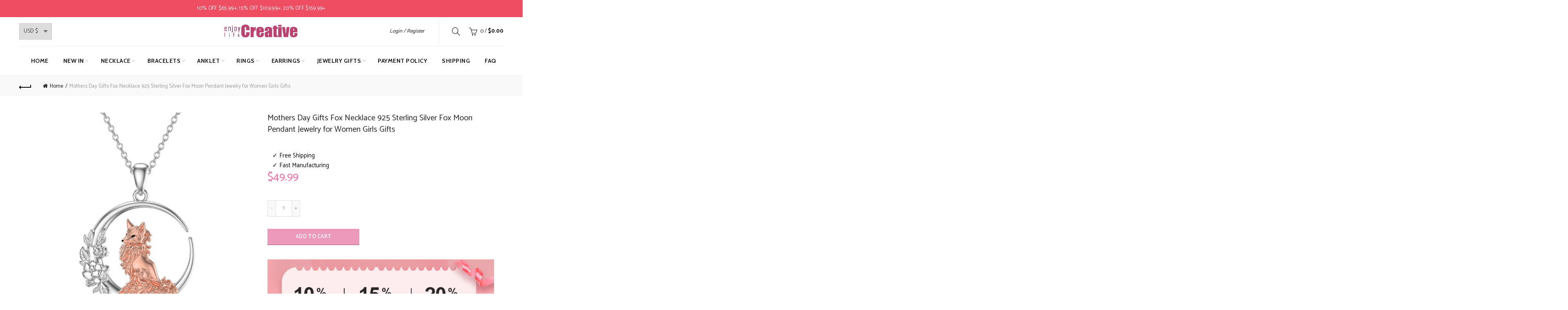

--- FILE ---
content_type: text/html; charset=utf-8
request_url: https://www.enjoylifecreative.com/products/mothers-day-gifts-fox-necklace-925-sterling-silver-fox-moon-pendant-jewelry-for-women-girls-gifts
body_size: 45621
content:
<!doctype html>
<html class="no-js" lang="en">
<head>
  
	<script>
		!function (w, d, t) {
		  w.TiktokAnalyticsObject=t;var ttq=w[t]=w[t]||[];ttq.methods=["page","track","identify","instances","debug","on","off","once","ready","alias","group","enableCookie","disableCookie"],ttq.setAndDefer=function(t,e){t[e]=function(){t.push([e].concat(Array.prototype.slice.call(arguments,0)))}};for(var i=0;i<ttq.methods.length;i++)ttq.setAndDefer(ttq,ttq.methods[i]);ttq.instance=function(t){for(var e=ttq._i[t]||[],n=0;n<ttq.methods.length;n++)ttq.setAndDefer(e,ttq.methods[n]);return e},ttq.load=function(e,n){var i="https://analytics.tiktok.com/i18n/pixel/events.js";ttq._i=ttq._i||{},ttq._i[e]=[],ttq._i[e]._u=i,ttq._t=ttq._t||{},ttq._t[e]=+new Date,ttq._o=ttq._o||{},ttq._o[e]=n||{};var o=document.createElement("script");o.type="text/javascript",o.async=!0,o.src=i+"?sdkid="+e+"&lib="+t;var a=document.getElementsByTagName("script")[0];a.parentNode.insertBefore(o,a)};
		
		  ttq.load('C4NDQG7M5GFN4SM5U5C0');
		  ttq.page();
		}(window, document, 'ttq');
	</script>
	
	
 <meta name="facebook-domain-verification" content="0wwkv8ynp3pzy09j5sierh8agtgek2" />
  <meta charset="utf-8">
  <meta http-equiv="X-UA-Compatible" content="IE=edge,chrome=1">
  <meta name="viewport" content="width=device-width, initial-scale=1.0, maximum-scale=1.0, user-scalable=no">
  <meta name="theme-color" content="#ee67a1">
  <meta name="keywords" content="enjoy life creative">
  <meta name="author" content="www.enjoylifecreative.com">
  <meta name="format-detection" content="telephone=no">
  <link rel="canonical" href="https://www.enjoylifecreative.com/products/mothers-day-gifts-fox-necklace-925-sterling-silver-fox-moon-pendant-jewelry-for-women-girls-gifts"><link rel="shortcut icon" href="//www.enjoylifecreative.com/cdn/shop/files/favicon-150_32x.jpg?v=1613536045" type="image/png">
  
<script type="text/javascript">document.documentElement.className = document.documentElement.className.replace('no-js', 'yes-js js_active js')</script><script>
  (function() {
    var ta = document.createElement('script'); ta.type = 'text/javascript'; ta.async = true;
    ta.src = 'https://analytics.tiktok.com/i18n/pixel/sdk.js?sdkid=BQ6JG6SQP0VRFSP53JD0';
    var s = document.getElementsByTagName('script')[0];
    s.parentNode.insertBefore(ta, s);
  })();
</script>
  <title>Mothers Day Gifts Fox Necklace 925 Sterling Silver Fox Moon Pendant Je
&ndash; enjoy life creative
</title><meta name="description" content="Design: The fox symbolizes beauty, alertness, charm and intelligence. If you need a necklace to embellish your beauty, then this fox necklace is a good choice.Material: This fox moon necklace is made of 925 sterling silver. Free of nickel, lead and cadmium, hypoallergenic and does not rust, discolor or tarnish.Size: Pe"><!-- /snippets/social-meta-tags.liquid -->


<meta property="og:site_name" content="enjoy life creative">
<meta property="og:url" content="https://www.enjoylifecreative.com/products/mothers-day-gifts-fox-necklace-925-sterling-silver-fox-moon-pendant-jewelry-for-women-girls-gifts">
<meta property="og:title" content="Mothers Day Gifts Fox Necklace 925 Sterling Silver Fox Moon Pendant Jewelry for Women Girls Gifts">
<meta property="og:type" content="product">
<meta property="og:description" content="Design: The fox symbolizes beauty, alertness, charm and intelligence. If you need a necklace to embellish your beauty, then this fox necklace is a good choice.Material: This fox moon necklace is made of 925 sterling silver. Free of nickel, lead and cadmium, hypoallergenic and does not rust, discolor or tarnish.Size: Pe"><meta property="og:image:alt" content="Mothers Day Gifts Fox Necklace 925 Sterling Silver Fox Moon Pendant Jewelry for Women Girls Gifts">
  <meta property="og:price:amount" content="49.99">
  <meta property="og:price:currency" content="USD"><meta property="og:image" content="http://www.enjoylifecreative.com/cdn/shop/products/image_1_c40f95ef-349e-406b-9918-a959f30e15cb_1200x1200.jpg?v=1697601517"><meta property="og:image" content="http://www.enjoylifecreative.com/cdn/shop/products/image_2_eaa74b60-6294-4716-beb4-76d3e67b1749_1200x1200.jpg?v=1697601517"><meta property="og:image" content="http://www.enjoylifecreative.com/cdn/shop/products/image_3_63e36e8a-f503-4286-9c17-a78a2d9cde3a_1200x1200.jpg?v=1697601517">
<meta property="og:image:secure_url" content="https://www.enjoylifecreative.com/cdn/shop/products/image_1_c40f95ef-349e-406b-9918-a959f30e15cb_1200x1200.jpg?v=1697601517"><meta property="og:image:secure_url" content="https://www.enjoylifecreative.com/cdn/shop/products/image_2_eaa74b60-6294-4716-beb4-76d3e67b1749_1200x1200.jpg?v=1697601517"><meta property="og:image:secure_url" content="https://www.enjoylifecreative.com/cdn/shop/products/image_3_63e36e8a-f503-4286-9c17-a78a2d9cde3a_1200x1200.jpg?v=1697601517">


<meta name="twitter:card" content="summary_large_image">
<meta name="twitter:title" content="Mothers Day Gifts Fox Necklace 925 Sterling Silver Fox Moon Pendant Jewelry for Women Girls Gifts">
<meta name="twitter:description" content="Design: The fox symbolizes beauty, alertness, charm and intelligence. If you need a necklace to embellish your beauty, then this fox necklace is a good choice.Material: This fox moon necklace is made of 925 sterling silver. Free of nickel, lead and cadmium, hypoallergenic and does not rust, discolor or tarnish.Size: Pe">
<link href="//www.enjoylifecreative.com/cdn/shop/t/26/assets/tab_shopify.min.css?v=77642056786062711131594888121" rel="stylesheet" type="text/css" media="all" />
  <link rel="preload" href="//www.enjoylifecreative.com/cdn/shop/t/26/assets/gl_linecons_icons.min.css?v=76569771571515796021594888062" as="style" onload="this.rel='stylesheet'">
  <noscript><link rel="stylesheet" href="//www.enjoylifecreative.com/cdn/shop/t/26/assets/gl_linecons_icons.min.css?v=76569771571515796021594888062"></noscript><link href="//www.enjoylifecreative.com/cdn/shop/t/26/assets/gl_vendor.css?v=141342785074025982771594888063" rel="stylesheet" type="text/css" media="all" />
<link href="//www.enjoylifecreative.com/cdn/shop/t/26/assets/main.min.css?v=36370751782529597751607408221" rel="stylesheet" type="text/css" media="all" />

<script src="https://ajax.googleapis.com/ajax/libs/webfont/1.6.26/webfont.js"></script>
   <script>WebFont.load({
       google: {
         families: ["Catamaran:100,200,300,400,500,600,700,800,900,100italic,200italic,300italic,400italic,500italic,600italic,700italic,800italic,900italic","Cabin:100,200,300,400,500,600,700,800,900,100italic,200italic,300italic,400italic,500italic,600italic,700italic,800italic,900italic"]
       }
     });
   </script><script>
/*! loadCSS. [c]2017 Filament Group, Inc. MIT License */
!function(e){"use strict";var t=function(t,n,r){function o(e){return i.body?e():void setTimeout(function(){o(e)})}function a(){d.addEventListener&&d.removeEventListener("load",a),d.media=r||"all"}var l,i=e.document,d=i.createElement("link");if(n)l=n;else{var s=(i.body||i.getElementsByTagName("head")[0]).childNodes;l=s[s.length-1]}var u=i.styleSheets;d.rel="stylesheet",d.href=t,d.media="only x",o(function(){l.parentNode.insertBefore(d,n?l:l.nextSibling)});var f=function(e){for(var t=d.href,n=u.length;n--;)if(u[n].href===t)return e();setTimeout(function(){f(e)})};return d.addEventListener&&d.addEventListener("load",a),d.onloadcssdefined=f,f(a),d};"undefined"!=typeof exports?exports.loadCSS=t:e.loadCSS=t}("undefined"!=typeof global?global:this),function(e){if(e.loadCSS){var t=loadCSS.relpreload={};if(t.support=function(){try{return e.document.createElement("link").relList.supports("preload")}catch(t){return!1}},t.poly=function(){for(var t=e.document.getElementsByTagName("link"),n=0;n<t.length;n++){var r=t[n];"preload"===r.rel&&"style"===r.getAttribute("as")&&(e.loadCSS(r.href,r,r.getAttribute("media")),r.rel=null)}},!t.support()){t.poly();var n=e.setInterval(t.poly,300);e.addEventListener&&e.addEventListener("load",function(){t.poly(),e.clearInterval(n)}),e.attachEvent&&e.attachEvent("onload",function(){e.clearInterval(n)})}}}(this);
</script><!-- Logo CSS --><style type="text/css">a.pswp__share--download {display: none;}@media (max-width: 480px){.basel-products-tabs .open-title-menu {white-space: nowrap;max-width: 160px;text-overflow: ellipsis;}} #variantQuantity:empty,#variantQuantity_quick:empty {/*float:right; */margin: 0;}.loader {position: fixed;background: rgba(0, 0, 0, .85);left: 0;top: 0;width: 100%;height: 100%;z-index: 1000;}.loader .loader-inner {background: url(//cdn.shopify.com/s/files/1/2251/1247/t/22/assets/loader.svg) no-repeat;background-size: 100%;width: 50px;height: 50px;position: absolute;margin: auto;top: 0;bottom: 0;left: 0;right: 0;}input[type=number]::-webkit-outer-spin-button,input[type=number]::-webkit-inner-spin-button {-webkit-appearance: none;margin: 0;}input[type=number] {-webkit-appearance: textfield !important;-moz-appearance: textfield !important;appearance: textfield !important;}.gl_custom_1472909916515__94 {padding-top: 7vw !important;padding-bottom: 7vw !important;background-position: 0 0 !important;background-repeat: no-repeat !important;}.product_img_trust_seal img {width: 100%;}.section_title_sport + .shopify-section .gl_column-inner { margin-top: -7vw !important;padding-top: 0px !important;}.section_title_sport + .shopify-section .gl_row {z-index: 35;position: relative;}.mfp-zoom-in.mfp-bg {transition: all .3s ease-out;}.mfp-zoom-in.mfp-bg {opacity: 0;}.mfp-zoom-in.mfp-bg.mfp-ready {opacity: .8;}.mfp-zoom-in .mfp-with-anim {opacity: 0;transition: all .2s ease-in-out;transform: scale(.8);}.mfp-zoom-in.mfp-ready .mfp-with-anim {opacity: 1;transform: scale(1);}body.basel-header-overlap.template-collection.has_cat_img .main-header.color-scheme-light,body.basel-header-overlap.template-list-collections.has_cat_img .main-header.color-scheme-light {background-color: transparent;}body.basel-header-overlap.template-collection:not(.has_cat_img) .title-shop,body.basel-header-overlap.template-list-collections:not(.has_cat_img) .title-shop{padding:0 !important;}.single-product-content .entry-summary .button.size_guide {display: inline-block;vertical-align: middle;text-align: center;font-size: 14px;line-height: 1.5;color: #4e4e4e;padding: 0;background-color: transparent;border: none;text-transform: none;}.single-product-content .entry-summary .button.size_guide:before {font-size: 18px;vertical-align: middle;margin-right: 5px;color: #4e4e4e;display: inline-block;font-family: Simple-Line-Icons;-webkit-transition: all .2s;-moz-transition: all .2s;-o-transition: all .2s;transition: all .2s;content: "\e060";}.shopify-show-per-page .label_show {display: inline-block;margin-bottom: 0;margin-right: 10px;}.shopify-show-per-page .orderbyshow {width: auto;min-width: 70px;padding-right: 10px;}.header-base_categories.main-header .main-nav {display: block;}/* .wrapper-boxed.basel-cart-opened .website-wrapper { max-width: 100%;} */body.wrapper-boxed.basel-cart-opened {position: relative;}body.wrapper-boxed.basel-cart-opened .website-wrapper.basel-wrapper-shifted { position: static;}#variantQuantity, #variantQuantity_quick {font-weight: bold;text-transform: uppercase;} #recently_wrap .owl-stage-outer {height: 100% !important; }.product-grid-item .same_height .hover-img,.product-grid-item .same_height .hover-img img,.product-list-item .same_height .hover-img, .product-list-item .same_height .hover-img img {height: 100%;}.gl-gird-collection-section .elements-grid .basel-products-loader,.retina-logo{ display: none;}.retina-logo,.sticky-logo{ display: none !important;}@media only screen and (-webkit-min-device-pixel-ratio: 2), not all, not all, not all, only screen and (min-resolution: 192dpi), only screen and (min-resolution: 2dppx) {.main-header .regular-logo {display: none !important;}.main-header .retina-logo {display: inline-block !important;}}.act-scroll .site-logo img.retina-logo, .header-clone .site-logo img.retina-logo {/* display: none !important; */}.template-product .site-content,.product-list-item .product-element-top.product-list-image {margin-bottom: 0;}.color-scheme-light .basel-search-dropdown .autocomplete-suggestions .suggestion-title a, .search-extended .autocomplete-suggestions .suggestion-title a{color: rgba(0,0,0,.7);}.main-header.color-scheme-light .product-grid-item .product-title>a {color: inherit;}.single-product-content .spr-icon {font-size: 12px;}.single-product-content span.spr-badge-caption {font-size: 14px;}.product-list-item .hover-img img {width: 100%;}tr.description>td>p {max-width: 500px;margin: 0 auto;}.basel-header-overlap .topbar-wrapp {z-index: 22222;}.basel-header-overlap .cart-widget-side, .basel-header-overlap .mobile-nav,.basel-header-overlap .login-form-side {z-index: 50000;}.italic {font-style: italic;}.single-product-content .basel-countdown-timer {margin-bottom: 15px;}.selector-wrapper,#variantQuantity,#variantQuantity_quick {display: none;}#variantQuantity.is-visible,#variantQuantity_quick.is-visible {display: block;}div#variantQuantity, div#variantQuantity_quick {margin-bottom: 20px;}li.mini_cart_item.mini_variant_gl span.quantity {margin-left: 72px;}.single-product-content .slick-vertical>button.slick-disabled {color: rgba(0,0,0,0.3);cursor: default;}.single-product-content .slick-vertical>button.slick-disabled:hover { color: #fff; }.swatches-on-grid .swatch-on-grid.swatch-size-medium {width: 25px;height: 25px;}.gl_star-rating {display: inline-block;font-size: 12px;position: relative;height: 18px;line-height: 18px;letter-spacing: 2px;margin-bottom: 4px;}.gl_star-rating span.spr-badge-caption {display: none;}.btn.btn-size-extra-small,.button.btn-size-extra-small,button.btn-size-extra-small,.added_to_cart.btn-size-extra-small,input[type="submit"].btn-size-extra-small { font-size: 10px;line-height: 14px;padding-top: 7px;padding-bottom: 7px;padding-left: 14px;padding-right: 14px;}.promo-banner.term-description {position: relative;margin-bottom: 30px;overflow: hidden;font-size: 16px;color: #000;line-height: 1.3;}.single-product .site-content {margin-bottom: 0;}.single-product-content .out-of-stock.variant_stock {border: 2px solid #CC1414;color: #B50808;margin: 0;padding: 9px 10px;}input.input__error {color: #AF7D27;border-color: #E0B252;background-color: transparent;}.testimonial-content >p {margin-bottom:0;}.color-scheme-light .testimonials.testimon-style-boxed .testimonial-content >p,.color-scheme-light .testimonials.testimon-style-boxed .testimonial-content a,.color-scheme-light .testimonials.testimon-style-boxed .testimonial-content footer>span {color: inherit;}h1.basel-logo-wrap {margin-bottom: 0;}table.gl_infor_account tr td {text-align: left;}.gl_custom_lingerie {margin-top: 20px !important;margin-right: 20px !important;margin-bottom: 20px !important;margin-left: 20px !important;padding-top: 40px !important;padding-right: 40px !important;padding-bottom: 20px !important;padding-left: 40px !important;background-color: #ffffff !important;}.gl_custom_1502352203858_94 {padding-top: 6vh !important;padding-right: 10% !important;padding-bottom: 3vh !important;padding-left: 10% !important;}.gl_custom_article {margin-top: 20px !important;margin-bottom: 20px !important;border-top-width: 1px !important;border-bottom-width: 1px !important;padding-top: 30px !important;padding-bottom: 30px !important;border-top-color: #f4f4f4 !important;border-top-style: solid !important;border-bottom-color: #f4f4f4 !important;border-bottom-style: solid !important;}input.shopify-challenge__button.btn {margin-bottom: 40px;}.gl_custom_article_full {margin-top: -40px !important;margin-bottom: 0px !important;padding-top: 0px !important;padding-bottom: 0px !important;background-color: #f7f7f7 !important;}.gl_custom_social_full {margin-bottom: 70px !important;border-top-width: 1px !important;border-bottom-width: 1px !important;padding-top: 40px !important;padding-bottom: 40px !important;border-top-color: #e5e5e5 !important;border-top-style: solid !important;border-bottom-color: #e5e5e5 !important;border-bottom-style: solid !important;}.gl_row_0 {margin-right: 0px !important;margin-left: 0px !important;}.gl_p_10 { padding: 10px !important;}.gl_pt_15 {padding-top: 15px !important;}.shopify-section.gl_tabs { position: relative; overflow: hidden} .fake_counter_real_time,.product_delivery {display: block;font-size: 14px;color: #2c2c2c;font-weight: bold;-webkit-border-radius: 5px;-moz-border-radius: 5px;border-radius: 5px;position: relative;overflow: hidden;margin: 0 2px;}.fake_counter_real_time #number_counter,#jas_product_delivery,#jas_product_delivery_quick,#product_delivery_quick {background-color: #0f8db3;padding: 5px 10px;border-radius: 2px;line-height: 1.1em;color: #ffffff;display: inline-block;-webkit-box-shadow: inset 0 -2px 0 rgba(0,0,0,.15);box-shadow: inset 0 -2px 0 rgba(0,0,0,.15);}.fake_counter_real_time #number_counter i {margin-left: 3px;}.fake_counter_real_time #number_counter:active {-webkit-box-shadow: none;box-shadow: none;top: 1px;}.basel-button-wrapper.btn-inline {display: inline-block;margin-bottom: 10px;margin-right: 10px;}.gl_pt_25 {padding-top: 25px !important;}.gl_pt_20 {padding-top: 20px !important;}.gl_pb_20 {padding-bottom: 20px !important;}.gl_color_dark p strong {color: black;}.gl_mb_0 {margin-bottom: 0px !important;}.gl_pt_0 {padding-top: 0px !important;}.gl_mb_4 {margin-bottom: 4vh !important;}.gl_mb_5 {margin-bottom: 5px !important;}.gl_mb_10 {margin-bottom: 10px !important;}.gl_mb_15 {margin-bottom: 15px !important;}.gl_mb_20 {margin-bottom: 20px !important;}.gl_mb_25 {margin-bottom: 25px !important;}.gl_mb_30 {margin-bottom: 30px !important;}.gl_mb_35 {margin-bottom: 35px !important;}.gl_mb_40 {margin-bottom: 40px !important;}.gl_mt_10 {margin-top: 10px !important;}.gl_mt_20 {margin-top: 20px !important;}.gl_mt_50 {margin-top: 50px !important;}.gl_mb_50 {margin-bottom: 50px !important;}.gl_mt_25 {margin-top: 25px !important;}.gl_mt_35 {margin-top: 35px !important;}.gl_m_m15 {margin-top: -15px !important;}.gl_mt_m30 {margin-top: -30px !important;}.gl_mt_m75 {margin-top: -75px !important;}.gl_mb_m35 {margin-bottom: -35px !important;}.gl_mtm_40 {margin-top: -40px !important;}.gl_mtm_89 {margin-top: -77px !important;}.gl_mt_40 {margin-top: 40px !important;}.gl_pt_30 {padding-top: 30px !important;}.gl_pb_30 { padding-bottom: 30px !important;}.gl_pr_30 {padding-right: 30px !important;}.gl_pl_30 { padding-left: 30px !important;}.gl_pr_40 {padding-right: 40px !important;}.gl_pl_40 { padding-left: 40px !important;}.gl_pt_35 { padding-top: 35px !important;}.gl_pd_lr_10 {padding-right: 10px !important;padding-left: 10px !important;}.gl_mb_4h {margin-bottom: 4vh !important;}.gl_mb_8h {margin-bottom: 8vh !important;}.gl_pt_8h {padding-top: 8vh !important;} .gl_pb_8h {padding-bottom: 8vh !important;}.gl_price_sushi .spb_single_image img{width: auto;}.gl_custom_1488533043379_94 {padding-top: 4vh !important;padding-bottom: 4vh !important;}.gl_custom_1507644691234_94 {margin-top: -7vh !important;margin-right: -50px !important;margin-bottom: -25vh !important;margin-left: -50px !important;padding-top: 0px !important;}.gl_custom_infor_one {margin-right: 4% !important;margin-bottom: 0px !important;margin-left: 4% !important;border-top-width: 5px !important;border-right-width: 5px !important;border-bottom-width: 5px !important;border-left-width: 5px !important;padding-right: 3% !important;padding-bottom: 0px !important;padding-left: 3% !important;background-color: #ffffff !important;border-left-color: rgba(107,107,107,0.11) !important;border-left-style: solid !important;border-right-color: rgba(107,107,107,0.11) !important;border-right-style: solid !important;border-top-color: rgba(107,107,107,0.11) !important;border-top-style: solid !important;border-bottom-color: rgba(107,107,107,0.11) !important;border-bottom-style: solid !important;}.gl_custom_infor_text_one {margin-top: 40px !important;margin-bottom: 40px !important;border-left-width: 1px !important;padding-top: 0px !important;border-left-color: #f4f4f4 !important;border-left-style: solid !important;}.gl_custom_tab_title {margin-bottom: 30px !important;padding-top: 14px !important;padding-right: 20px !important;padding-bottom: 14px !important;padding-left: 20px !important;background-color: #0f8db3 ;}.gl_custom_lingerie {margin-top: 20px !important;margin-right: 20px !important;margin-bottom: 20px !important;margin-left: 20px !important;padding-top: 40px !important;padding-bottom: 40px !important;background-color: #ffffff !important;}.about-shop-element {box-shadow: 1px 1px 9px rgba(0, 0, 0, 0.17);}body .basel-parallax {background-attachment: fixed;background-size: cover!important;}.gl_custom_hour {padding-top: 40px !important;padding-right: 20px !important;padding-bottom: 40px !important;padding-left: 20px !important;background-color: #ffffff !important;}.gl_custom_jewellery {margin-top: 20px !important;margin-bottom: 20px !important;margin-left: -80px !important;padding-top: 40px !important;padding-right: 40px !important;padding-bottom: 40px !important;padding-left: 40px !important;background-color: #ffffff !important;}.gl_custom_testimonials{border-right-width: 1px !important;padding-top: 20px !important;padding-bottom: 20px !important;border-right-color: rgba(255,255,255,0.13) !important;border-right-style: solid !important;}.gl_custom_jewellery_mobile {margin-top: -50px !important;margin-right: 20px !important;margin-bottom: 20px !important;margin-left: 20px !important;padding-top: 20px !important;padding-right: 20px !important;padding-bottom: 20px !important;padding-left: 20px !important;background-color: #ffffff !important;}.bg_color_white.image-swatch {border: 0;}.gl_custom_map {margin-right: 10% !important;margin-left: 10% !important;padding-top: 6% !important;}.gl_custom_content{border-top-width: 7px !important;border-right-width: 7px !important;border-bottom-width: 7px !important;border-left-width: 7px !important;padding-top: 45px !important;padding-right: 45px !important;padding-bottom: 45px !important;padding-left: 45px !important;background-position: center !important;background-repeat: no-repeat !important;background-size: contain !important;border-left-color: rgba(10,10,10,0.12) !important;border-left-style: solid !important;border-right-color: rgba(10,10,10,0.12) !important;border-right-style: solid !important;border-top-color: rgba(10,10,10,0.12) !important;border-top-style: solid !important;border-bottom-color: rgba(10,10,10,0.12) !important;border-bottom-style: solid !important;}.gl_custom_space_minimalist {padding-right: 4vw !important;padding-left: 4vw !important;}.gl_p_same_strong p, .gl_p_same_strong p{margin-bottom: 0}.pr {position: relative}.site-logo {width: 20%;}.site-logo img {max-width: 196px;max-height: 95px;}.widgetarea-head, .main-nav {width: 40.0%;}.right-column {width: 40.0%;white-space: nowrap;}.basel-shopify-layered-nav .basel-scroll {max-height: 234px;}.sticky-header .right-column {width: 300px;}/* Header height configs *//* Limit logo image height for according to header height */.site-logo img {max-height: 95px;}/* And for sticky header logo also */.act-scroll .site-logo img,.header-clone .site-logo img {max-height: 75px;max-height: 75px;max-width: 196px;}/* Set sticky headers height for cloned headers based on menu links line height */.header-clone .main-nav .menu > li > a {height: 75px;line-height: 75px;} /* Height for switch logos */.sticky-header-real:not(.global-header-menu-top) .switch-logo-enable .basel-logo {height: 95px;}.sticky-header-real:not(.global-header-menu-top) .act-scroll .switch-logo-enable .basel-logo {height: 75px;}.sticky-header-real:not(.global-header-menu-top) .act-scroll .switch-logo-enable {transform: translateY(-60px);-webkit-transform: translateY(-60px);}/* Header height for these layouts based on it's menu links line height */.main-nav .menu > li > a {height: 70px;line-height: 70px;}/* The same for sticky header */.act-scroll .main-nav .menu > li > a {height: 75px;line-height: 75px;}/* Set line height for header links for shop header layout. Based in the header height option */.header-shop .right-column .header-links {height: 70px;line-height: 70px;}/* The same for sticky header */.header-shop.act-scroll .right-column .header-links {height: 75px;line-height: 75px;}/* Page headings settings for heading overlap. Calculate on the header height base */.basel-header-overlap .title-size-default,.basel-header-overlap .title-size-small,.basel-header-overlap .title-shop.without-title.title-size-default,.basel-header-overlap .title-shop.without-title.title-size-small {padding-top: 135px;}.basel-header-overlap .title-shop.without-title.title-size-large,.basel-header-overlap .title-size-large {padding-top: 215px;}@media (max-width: 991px) {/* Set header height for mobile devices */.main-header .wrapp-header {min-height: 60px;} /* Limit logo image height for mobile according to mobile header height */.site-logo img {max-height: 60px;} /* Limit logo on sticky header. Both header real and header cloned */.act-scroll .site-logo img,.header-clone .site-logo img {max-height: 60px;}/* Height for switch logos */.main-header .switch-logo-enable .basel-logo {height: 60px;}.sticky-header-real:not(.global-header-menu-top) .act-scroll .switch-logo-enable .basel-logo {height: 60px;}.sticky-header-real:not(.global-header-menu-top) .act-scroll .switch-logo-enable {transform: translateY(-60px);-webkit-transform: translateY(-60px);}/* Page headings settings for heading overlap. Calculate on the MOBILE header height base */.basel-header-overlap .title-size-default,.basel-header-overlap .title-size-small,.basel-header-overlap .title-shop.without-title.title-size-default,.basel-header-overlap .title-shop.without-title.title-size-small {padding-top: 80px;}.basel-header-overlap .title-shop.without-title.title-size-large,.basel-header-overlap .title-size-large {padding-top: 120px;} }.product-category-thumbnail img,.category-grid-item .category-link {width: 100%;}/* .product-grid-item .product-element-top>a img,.basel-hover-alt .hover-img img, .owl-carousel div.owl-item .hover-img img {width:100%;} */.basel-purchase {position:fixed;display:block;bottom:0;left:4%;z-index:10;-webkit-backface-visibility: hidden; /* Chrome, Safari, Opera */backface-visibility: hidden;}.basel-purchase:hover {opacity:0.9;}.basel-product-categories>li.cat-item-109 {display: none;}.col-five > .gl_col-sm-2 {width:20%;}.product-type-grouped.single-product-content .cart {width: 100%;}.product-type-grouped.single-product-content .cart table {border-top: 2px solid black;margin-bottom: 30px;}iframe[name='google_conversion_frame'] { height: 0 !important;width: 0 !important; line-height: 0 !important; font-size: 0 !important;margin-top: -13px;float: left;}.single-product-content .single_variation .shopify-variation-price {margin-right:0;}.single-product-content .single_variation .shopify-variation-price .price {margin-right:15px;}.product-type-grouped .group_table .stock {margin-bottom: 0;margin-right: 0;margin-left: 15px; }.commentlist .comment-text .description {line-height:1.6;}.main-header form.has-categories-dropdown .search-by-category ul .children {display:none;}.cat-design-alt .product-category-thumbnail {margin:-2px; }.cat-design-alt .category-link {display:block;}.dropdown-scroll > .sub-menu-dropdown {height: 540px;overflow: hidden;}.main-nav .menu>li.menu-item-design-sized .sub-menu-dropdown {padding-bottom:10px;}.header-spacing + .header-menu-top {margin-top:-40px;}.shopify-ordering.with-list .selected-order {font-weight:bold;}.basel-navigation .menu>li.menu-item-design-full-width .sub-menu>li>a,.basel-navigation .menu>li.menu-item-design-sized .sub-menu>li>a {font-weight: 600!important;}.header-categories .main-nav .menu li.menu-item-design-full-width>.sub-menu-dropdown {margin-top: -78px;}.basel-hover-quick .product-title a {display:block; }.hide-pag .owl-pagination,.hide-pag .owl-buttons {display:none;}.popup-quick-view .entry-summary .entry-title {font-size: 32px; }.product-quick-view .entry-title a {font-family:inherit;font-weight: inherit;font-style: inherit;}.basel-price-table .basel-plan-footer>a.added {display:none;}.color-scheme-light .testimonial .testimonial-content footer>span {color: rgba(255, 255, 255, 0.8);}.color-scheme-light .owl-theme:hover .owl-controls.clickable .owl-buttons div.disabled {color:rgba(255, 255, 255, 0.6);}.color-scheme-light .owl-theme .owl-controls .owl-buttons div {color:rgba(255, 255, 255, 0.8);}.color-scheme-light .owl-theme .owl-controls.clickable .owl-buttons div:hover {color:rgba(255, 255, 255, 1);}.color-scheme-light .owl-theme .owl-controls .owl-page span {background-color: rgba(255, 255, 255, 0.6);}.color-scheme-light .owl-theme .owl-controls .owl-page.active span, .color-scheme-light .owl-theme .owl-controls.clickable .owl-page:hover span {background-color: white;}.single-product-content .entry-summary .button.compare.loading:after {opacity: 1;visibility: visible;}.spb_video_wrapper .basel-video-poster, .spb_video_wrapper .basel-video-poster-wrapper, .spb_video_wrapper .basel-video-poster-wrapper:after {position: absolute;top: 0;left: 0;right: 0;bottom: 0;}.spb_video_wrapper .basel-video-poster-wrapper {position: absolute!important;z-index: 2;cursor: pointer;overflow: hidden;backface-visibility: hidden;-webkit-backface-visibility: hidden;perspective: 800px;-webkit-perspective: 800px;-webkit-transition: opacity .5s cubic-bezier(0,0,.44,1.18),visibility .5s cubic-bezier(0,0,.44,1.18);transition: opacity .5s cubic-bezier(0,0,.44,1.18),visibility .5s cubic-bezier(0,0,.44,1.18);}.spb_video_wrapper .basel-video-poster {background-size: cover;background-position: center center;background-repeat: no-repeat;margin: -1px;transform: scale(1.09);-webkit-transform: scale(1.09);-webkit-transition: transform .5s cubic-bezier(0,0,.44,1.18);transition: transform .5s cubic-bezier(0,0,.44,1.18);}.spb_video_wrapper .button-play {position: absolute;top: 50%;left: 50%;height: 70px;line-height: 67px;width: 70px;margin-top: -35px;margin-left: -35px;padding-left: 7px;text-align: center;color: #fff;border: 2px solid #1aada3;border-radius: 50%;z-index: 3;background-color: #1aada3;-webkit-transition: opacity .5s cubic-bezier(0,0,.44,1.18);transition: opacity .5s cubic-bezier(0,0,.44,1.18);}.spb_video_wrapper .button-play:after {content: "\f04b";display: inline-block;font-size: 26px;font-family: FontAwesome;}.spb_video_wrapper .basel-video-poster-wrapper.hidden-poster {opacity: 0;visibility: hidden;}.gl_custom_sushi_1494249094915 {margin-top: 100px !important;margin-right: 20px !important;margin-bottom: 4vh !important;margin-left: 20px !important;padding-top: 0px !important;padding-right: 40px !important;padding-bottom: 40px !important;padding-left: 40px !important;background-color: rgba(10,10,10,0.45) !important;}.single-product-content .entry-summary .button.compare:after {content: " ";width: 15px;height: 15px;display: inline-block;vertical-align: middle;border: 1px solid black;border-radius: 50%;border-left-color: transparent !important;border-right-color: transparent !important;animation: load-spin 450ms infinite linear;-o-animation: load-spin 450ms infinite linear;-ms-animation: load-spin 450ms infinite linear;-webkit-animation: load-spin 450ms infinite linear;-moz-animation: load-spin 450ms infinite linear;margin-left: 10px;opacity: 0;visibility: hidden;}.basel-buttons .product-compare-button>a,.single-product-content .entry-summary .button.compare,.basel-hover-base .basel-add-btn>a,.basel-hover-base .product-compare-button a {text-transform:none;}.sticky-header .basel-search-full-screen .basel-search-wrapper {height:100vh;transition: opacity .25s ease-in-out, height .25s ease-in-out, visibility .25s,transform .25s ease-in-out;-webkit-transition: opacity .25s ease-in-out, height .25s ease-in-out, visibility .25s,transform .25s ease-in-out;}.sticky-header .basel-search-full-screen .basel-search-inner .basel-close-search {bottom:90px;}.rtl .has-border,.rtl .has-border > .gl_column-inner {border:none!important;}.related-and-upsells .product-grid-item .hover-img img {width:100%;}.cat-design-alt .product-category-thumbnail img {width:100%!important;}.hidden-nav-button {display:none!important;}.dropdown-scroll .spb_single_image {border: 2px solid #f7f7f7;}.page-id-25728 .dropdown-scroll .spb_single_image,.page-id-23954 .dropdown-scroll .spb_single_image {border: 2px solid rgba(255,255,255,0.1);}.owl-carousel .owl-stage-outer {clear: both;}.widget_product_categories .cat-item-109 .cat-item:nth-child(even) {display: none;}.rtl {direction: rtl;}@media (max-width: 1024px) and (min-width: 991px) {.header-categories .categories-menu-dropdown .sub-menu-dropdown {width: 680px;}}@media (max-width: 991px) {.sticky-footer-on .footer-container {visibility: visible;}}.menu-item-19907 > .sub-menu-dropdown {background-size: contain}.product-design-sticky .shopify-product-gallery .shopify-product-gallery__wrapper a > img {width: 100%;}.product-design-sticky .shopify-product-gallery .shopify-product-gallery__wrapper .shopify-product-gallery__image:not(:first-child) a {display: block;transform:translateY(100px);-webkit-transform:translateY(100px);-moz-transform:translateY(100px);-o-transform:translateY(100px);transition: all 0.45s ease-in-out;-webkit-transition: all 0.45s ease-in-out;-moz-transition: all 0.45s ease-in-out;-o-transition: all 0.45s ease-in-out;opacity: 0;}.product-design-sticky .shopify-product-gallery .shopify-product-gallery__wrapper .shopify-product-gallery__image:not(:first-child) a.animate-images {transform:translateY(0px);-webkit-transform:translateY(0px);-moz-transform:translateY(0px);-o-transform:translateY(0px);opacity: 1;}.shopify-checkout-review-order-table td {width: 50%}@media (min-width: 992px) {.buy-basel {position: fixed;bottom: 40px;right: 40px;z-index: 1000;margin-bottom: 110px;background-color: #729c29;border-radius: 50%;-webkit-border-radius: 50%;-moz-border-radius: 50%;box-shadow: -6.772px 8.668px 16px 0px rgba(28, 30, 35, 0.15);-webkit-box-shadow: -6.772px 8.668px 16px 0px rgba(28, 30, 35, 0.15);-moz-box-shadow: -6.772px 8.668px 16px 0px rgba(28, 30, 35, 0.15);transition: all 1s ease;-webkit-transition: all 1s ease;-moz-transition: all 1s ease;-o-transition: all 1s ease;animation-name: animFadeUp;animation-fill-mode: both;animation-duration: 0.4s;animation-timing-function: ease;animation-delay: 1.5s;-webkit-animation-name: animFadeUp;-webkit-animation-fill-mode: both;-webkit-animation-duration: 0.4s;-webkit-animation-timing-function: ease;-webkit-animation-delay: 1.5s;-moz-animation-name: animFadeUp;-moz-animation-fill-mode: both;-moz-animation-duration: 0.4s;-moz-animation-timing-function: ease;-moz-animation-delay: 1.5s;-o-animation-name: animFadeUp;-o-animation-fill-mode: both;-o-animation-duration: 0.4s;-o-animation-timing-function: ease;-o-animation-delay: 1.5s;}.buy-basel img.envato-logo {position: absolute;right: -8px;bottom: -3px;background: #7cb442;border-radius: 50%;padding: 6px;}.rtl .buy-basel {left: auto;right: 40px;} }@media (min-width: 768px) and (max-width: 991px) {.buy-basel {display:none;}.swatch-on-grid .basel-tooltip-label {display:none;}.dropdown-scroll > .sub-menu-dropdown {display:none;}.basel-back-btn>span:before, .basel-products-nav .product-btn>a span:before {top: 0px;}.shop-loop-head {width:100%;}body .basel-parallax {background-attachment: scroll!important;} }@media (min-width: 481px) and (max-width: 767px) { .buy-basel {display:none;}.swatch-on-grid .basel-tooltip-label {display:none;}.dropdown-scroll > .sub-menu-dropdown {display:none;}.basel-back-btn>span:before, .basel-products-nav .product-btn>a span:before {top: 0px;}/* .product-grid-item .product-element-top>a img,.basel-hover-alt .hover-img img {width:100%;} */body .basel-parallax {background-attachment: scroll!important;} }@media (max-width: 480px) { .buy-basel {display:none;}.swatch-on-grid .basel-tooltip-label {display:none;}body .basel-parallax {background-attachment: scroll!important;}.dropdown-scroll > .sub-menu-dropdown {display:none;}.basel-back-btn>span:before, .basel-products-nav .product-btn>a span:before {top: 0px;}}/* color settings */body {background-color: rgba(0,0,0,0);}.gl_page_title.page-title-default {background-color: #212121;}body.template-collection .page-title-default {background-color: #fffcfc;background-repeat: default;background-size: default;background-attachment: default;background-position: default;background-image: url(//www.enjoylifecreative.com/cdn/shop/files/1_c150feb3-60f6-4951-9119-c736a313070b_1200x.progressive.jpg);}.topbar-wrapp {background-color: #ef4d62;}.main-header, .sticky-header.header-clone, .header-spacing {background-color: rgba(0,0,0,0);}.footer-container {background-color: #000000;}.template-product .site-content {background-color: rgba(0,0,0,0);}.main-header {border-bottom: 2px solid #f5f5f5;}body,p,.widget_nav_mega_menu .menu > li > a,.mega-navigation .menu > li > a,.basel-navigation .menu > li.menu-item-design-full-width .sub-sub-menu li a,.basel-navigation .menu > li.menu-item-design-sized .sub-sub-menu li a,.basel-navigation .menu > li.menu-item-design-default .sub-menu li a,.font-default {font-family: Catamaran, Arial, Helvetica, sans-serif;color: #4c4c4c;font-size: 11px;}h1 a, h2 a, h3 a, h4 a, h5 a, h6 a, h1, h2, h3, h4, h5, h6, .title, table th, .masonry-filter li a, .shopify .cart-empty, .basel-navigation .menu > li.menu-item-design-full-width .sub-menu > li > a, .basel-navigation .menu > li.menu-item-design-sized .sub-menu > li > a {font-family: Catamaran, 'MS Sans Serif', Geneva, sans-serif;color: #1b1919;}.product-title a,.post-slide .entry-title a,.category-grid-item .hover-mask h3,.basel-search-full-screen .basel-search-inner input[type="text"],.blog-post-loop .entry-title,.single-product-content .entry-title,.font-title {font-family: Catamaran, 'MS Sans Serif', Geneva, sans-serif;color: #252222;}.title-alt, .subtitle, .font-alt {font-family: Catamaran, 'Comic Sans MS', cursive;}.type-post .entry-meta {font-family: Catamaran, 'Comic Sans MS', cursive;}.widgettitle,.widget-title {font-family: Catamaran;font-weight: 700;font-style: normal;color: #0a0a0a;}.main-nav .menu > li > a {font-size: 14px;font-family: Cabin;font-weight: 700;font-style: normal;}.nathan_style_2.single-product-content .cart .button {font-size: 13px;line-height: 18px;padding: 11px 20px;background-color: #f3f3f3;color: #3E3E3E;display: inline-block;position: relative;font-weight: 600;text-align: center;text-transform: uppercase;letter-spacing: .3px;border-radius: 0;border-width: 0;border-style: solid;border-color: transparent;outline: 0;-webkit-box-shadow: none;box-shadow: none;text-shadow: none;text-decoration: none;vertical-align: middle;cursor: pointer;border: none;-webkit-box-shadow: inset 0 -2px 0 rgba(0,0,0,.15);box-shadow: inset 0 -2px 0 rgba(0,0,0,.15);-webkit-transition: color .25s ease,background-color .25s ease,border-color .25s ease,box-shadow 0s ease,opacity .25s ease;-webkit-transition: color .25s ease,background-color .25s ease,border-color .25s ease,opacity .25s ease,-webkit-box-shadow 0s ease;transition: color .25s ease,background-color .25s ease,border-color .25s ease,opacity .25s ease,-webkit-box-shadow 0s ease;transition: color .25s ease,background-color .25s ease,border-color .25s ease,box-shadow 0s ease,opacity .25s ease;transition: color .25s ease,background-color .25s ease,border-color .25s ease,box-shadow 0s ease,opacity .25s ease,-webkit-box-shadow 0s ease;color: #fff;}.nathan_style_2.single-product-content .cart .button:focus, .nathan_style_2.single-product-content .cart .button:hover {opacity: .8;}.nathan_style_2.single-product-content .cart .button:focus, .nathan_style_2.single-product-content .cart .button:hover {opacity: 1;-webkit-box-shadow: inset 0 -2px 0 rgba(0,0,0,.15);box-shadow: inset 0 -2px 0 rgba(0,0,0,.15);}.nathan_style_2.single-product-content .cart .button.loading {color: transparent!important;}.nathan_style_2.single-product-content .cart .button.loading:after {border-color: #fff;content: "";width: 18px;height: 18px;display: inline-block;vertical-align: middle;border: 1px solid #fff;border-left-color: #fff;border-radius: 50%;position: absolute;top: 50%;left: 50%;opacity: 0;margin-left: -9px;margin-top: -9px;transition: opacity 0s ease;-webkit-transition: opacity 0s ease;opacity: 1;animation: load-spin 450ms infinite linear;-webkit-animation: load-spin 450ms infinite linear;transition: opacity .25s ease;-webkit-transition: opacity .25s ease;}.nathan_style_2.single-product-content .cart .button:active {-webkit-box-shadow: none;box-shadow: none;top: 1px;}.color-primary,.mobile-nav ul li.current_page_item > a,.main-nav .menu > li.current-menu-item > a,.main-nav .menu > li.onepage-link.current-menu-item > a,.main-nav .menu > li > a:hover,.main-nav .menu > li > a:focus,.basel-navigation .menu>li.menu-item-design-default ul li:hover>a,.basel-navigation .menu > li.menu-item-design-full-width .sub-menu li a:hover,.basel-navigation .menu > li.menu-item-design-sized .sub-menu li a:hover,.basel-product-categories.responsive-cateogires li.current-cat > a,.basel-product-categories.responsive-cateogires li.current-cat-parent > a,.basel-product-categories.responsive-cateogires li.current-cat-ancestor > a,a[href^=tel],.topbar-menu ul > li > .sub-menu-dropdown li > a:hover,.btn.btn-color-primary.btn-style-bordered,.button.btn-color-primary.btn-style-bordered,button.btn-color-primary.btn-style-bordered,.added_to_cart.btn-color-primary.btn-style-bordered,input[type=submit].btn-color-primary.btn-style-bordered,.basel-dark .single-product-content .entry-summary .yith-wcwl-add-to-wishlist .yith-wcwl-wishlistaddedbrowse a:before,.basel-dark .single-product-content .entry-summary .yith-wcwl-add-to-wishlist .yith-wcwl-wishlistexistsbrowse a:before,.basel-dark .read-more-section .btn-read-more,.basel-dark .products-footer .basel-blog-load-more,.basel-dark .products-footer .basel-products-load-more,.basel-dark .products-footer .basel-portfolio-load-more,.basel-dark .blog-footer .basel-blog-load-more,.basel-dark .blog-footer .basel-products-load-more,.basel-dark .blog-footer .basel-portfolio-load-more,.basel-dark .portfolio-footer .basel-blog-load-more,.basel-dark .portfolio-footer .basel-products-load-more,.basel-dark .portfolio-footer .basel-portfolio-load-more,.basel-dark .color-primary,.basel-hover-link .swap-elements .btn-add a,.basel-hover-link .swap-elements .btn-add a:hover,.basel-hover-link .swap-elements .btn-add a:focus,.menu-item-language .submenu-languages li:hover a,.blog-post-loop .entry-title a:hover,.blog-post-loop.sticky .entry-title:before,.post-slide .entry-title a:hover,.comments-area .reply a,.single-post-navigation a:hover,blockquote footer:before,blockquote cite,.format-quote .entry-content blockquote cite,.format-quote .entry-content blockquote cite a,.type-post .entry-meta .meta-author a,.type-post .entry-meta .meta-author .name_author,.search-no-results.shopify .site-content:before,.search-no-results .not-found .entry-header:before,.login .lost_password > a:hover,.error404 .page-title,.menu-label-new:after,.widget_shopping_cart .product_list_widget li .quantity .amount,.product_list_widget li ins .amount,.price ins > .amount,.price ins,.single-product-content .price,.single-product-content .price .amount,.basel-products-nav .product-short .price,.basel-products-nav .product-short .price .amount,.star-rating span:before,.single-product-content .comment-form .stars span a:hover,.single-product-content .comment-form .stars span a.active,.tabs-layout-accordion .basel-tab-wrapper .basel-accordion-title:hover,.tabs-layout-accordion .basel-tab-wrapper .basel-accordion-title.active,.single-product-content .shopify-product-details__short-description ul > li:before,.single-product-content #tab-description ul > li:before,.blog-post-loop .entry-content ul > li:before,.comments-area .comment-list li ul > li:before,.sidebar-widget li a:hover,.filter-widget li a:hover,.sidebar-widget li > ul li a:hover,.filter-widget li > ul li a:hover,.basel-price-filter ul li a:hover .amount,.basel-hover-effect-4 .swap-elements > a,.basel-hover-effect-4 .swap-elements > a:hover,.wishlist_table tr td.product-price ins .amount,.basel-buttons .yith-wcwl-add-to-wishlist .yith-wcwl-wishlistaddedbrowse > a,.basel-buttons .yith-wcwl-add-to-wishlist .yith-wcwl-wishlistexistsbrowse > a,.basel-buttons .product-compare-button > a.compare.added,.compare.added, .basel-buttons .yith-wcwl-add-to-wishlist .yith-wcwl-wishlistaddedbrowse > a:hover,.basel-buttons .yith-wcwl-add-to-wishlist .yith-wcwl-wishlistexistsbrowse > a:hover,.single-product-content .entry-summary .yith-wcwl-add-to-wishlist a:hover,.single-product-content .entry-summary .yith-wcwl-add-to-wishlist a:hover:before,.single-product-content .entry-summary .yith-wcwl-add-to-wishlist .yith-wcwl-wishlistaddedbrowse a:before,.single-product-content .entry-summary .yith-wcwl-add-to-wishlist .yith-wcwl-wishlistexistsbrowse a:before,.single-product-content .entry-summary .yith-wcwl-add-to-wishlist .yith-wcwl-add-button.feid-in > a:before,.vendors-list ul li a:hover,.single-product-content .entry-summary .button.compare:hover,.single-product-content .entry-summary .button.compare:hover:before,.single-product-content .entry-summary .button.compare.added:before,.blog-post-loop .entry-content ul li:before,.basel-menu-price .menu-price-price,.basel-menu-price.cursor-pointer:hover .menu-price-title,.comments-area #cancel-comment-reply-link:hover,.comments-area .comment-body .comment-edit-link:hover,.popup-quick-view .entry-summary .entry-title a:hover,.spb_text_column ul:not(.social-icons) > li:before,.widget_product_categories .basel-cats-toggle:hover,.widget_product_categories .toggle-active,.basel-products-suggest .table_suggest a:hover,.widget_product_categories .current-cat-parent > a,#shopify-section-gl_section_sidebar_blog .widget_categories .current-cat > a,.shopify-checkout-review-order-table tfoot .order-total td .amount,.widget_shopping_cart .product_list_widget li .remove:hover,.basel-active-filters .widget_layered_nav_filters ul li a .amount,.title-wrapper.basel-title-color-primary .title-subtitle,.widget_categories li.cat-item.current-cat,.topbar-menu ul>li.currency li.active a, .topbar-menu ul>li.language li.active a,.topbar-menu .currencies li.active a, .topbar-menu .jas_lang li.active a,.widget_shopping_cart .widget_shopping_cart_content > .total .amount,.subtitle-color-primary.subtitle-style-default,.color-scheme-light .gl_tta-tabs.gl_tta-tabs-position-top.gl_tta-style-classic .gl_tta-tab.gl_active > a,.gl-tab-js .gl_tta.gl_general.gl_tta-style-classic .gl_tta-tab.gl_active > a {color: #ee67a1;}.right-column .wishlist-info-widget > a > span,.basel-cart-design-2 > a .basel-cart-number,.basel-cart-design-3 > a .basel-cart-number,.btn.btn-color-primary,.button.btn-color-primary,button.btn-color-primary,.added_to_cart.btn-color-primary,input[type=submit].btn-color-primary,.btn.btn-color-primary:hover,.btn.btn-color-primary:focus,.button.btn-color-primary:hover,.button.btn-color-primary:focus,button.btn-color-primary:hover,button.btn-color-primary:focus,.added_to_cart.btn-color-primary:hover,.added_to_cart.btn-color-primary:focus,input[type=submit].btn-color-primary:hover,input[type=submit].btn-color-primary:focus,.btn.btn-color-primary.btn-style-bordered:hover,.btn.btn-color-primary.btn-style-bordered:focus,.button.btn-color-primary.btn-style-bordered:hover,.button.btn-color-primary.btn-style-bordered:focus,button.btn-color-primary.btn-style-bordered:hover,button.btn-color-primary.btn-style-bordered:focus,.added_to_cart.btn-color-primary.btn-style-bordered:hover,.added_to_cart.btn-color-primary.btn-style-bordered:focus,input[type=submit].btn-color-primary.btn-style-bordered:hover,input[type=submit].btn-color-primary.btn-style-bordered:focus,.widget_shopping_cart .widget_shopping_cart_content .buttons .checkout,.widget_shopping_cart .widget_shopping_cart_content .buttons .checkout:hover,.widget_shopping_cart .widget_shopping_cart_content .buttons .checkout:focus,.basel-search-dropdown .basel-search-wrapper .basel-search-inner form button,.basel-search-dropdown .basel-search-wrapper .basel-search-inner form button:hover,.basel-search-dropdown .basel-search-wrapper .basel-search-inner form button:focus,.no-results .searchform #searchsubmit,.no-results .searchform #searchsubmit:hover,.no-results .searchform #searchsubmit:focus,.comments-area .comment-respond input[type=submit],.comments-area .comment-respond input[type=submit]:hover,.comments-area .comment-respond input[type=submit]:focus,.shopify .cart-collaterals .cart_totals .sp-proceed-to-checkout a,.shopify .cart-collaterals .cart_totals .sp-proceed-to-checkout a:hover,.shopify .cart-collaterals .cart_totals .sp-proceed-to-checkout a:focus,.shopify .checkout_coupon .button,.shopify .checkout_coupon .button:hover,.shopify .checkout_coupon .button:focus,.shopify .place-order input[type=submit],.shopify .place-order input[type=submit]:hover,.shopify .place-order input[type=submit]:focus,.shopify-order-pay #order_review .button,.shopify-order-pay #order_review .button:hover,.shopify-order-pay #order_review .button:focus,.shopify input[name=track],.shopify input[name=track]:hover,.shopify input[name=track]:focus,.shopify input[name=save_account_details],.shopify input[name=save_address],.shopify-page input[name=save_account_details],.shopify-page input[name=save_address],.shopify input[name=save_account_details]:hover,.shopify input[name=save_account_details]:focus,.shopify input[name=save_address]:hover,.shopify input[name=save_address]:focus,.shopify-page input[name=save_account_details]:hover,.shopify-page input[name=save_account_details]:focus,.shopify-page input[name=save_address]:hover,.shopify-page input[name=save_address]:focus,.search-no-results .not-found .entry-content .searchform #searchsubmit,.search-no-results .not-found .entry-content .searchform #searchsubmit:hover,.search-no-results .not-found .entry-content .searchform #searchsubmit:focus,.error404 .page-content > .searchform #searchsubmit,.error404 .page-content > .searchform #searchsubmit:hover,.error404 .page-content > .searchform #searchsubmit:focus,.shopify .return-to-shop .button,.shopify .return-to-shop .button:hover,.shopify .return-to-shop .button:focus,.basel-hover-excerpt .btn-add a,.basel-hover-excerpt .btn-add a:hover,.basel-hover-excerpt .btn-add a:focus,.basel-hover-standard .btn-add > a,.basel-hover-standard .btn-add > a:hover,.basel-hover-standard .btn-add > a:focus,.basel-price-table .basel-plan-footer > a,.basel-price-table .basel-plan-footer > a:hover,.basel-price-table .basel-plan-footer > a:focus,.basel-info-box.box-style-border .info-btn-wrapper a,.basel-info-box.box-style-border .info-btn-wrapper a:hover,.basel-info-box.box-style-border .info-btn-wrapper a:focus,.basel-info-box2.box-style-border .info-btn-wrapper a,.basel-info-box2.box-style-border .info-btn-wrapper a:hover,.basel-info-box2.box-style-border .info-btn-wrapper a:focus,.basel-hover-quick .shopify-variation-add-to-cart .button,.basel-hover-quick .shopify-variation-add-to-cart .button:hover,.basel-hover-quick .shopify-variation-add-to-cart .button:focus,.spb_video_wrapper .button-play,.basel-navigation .menu > li.callto-btn > a,.basel-navigation .menu > li.callto-btn > a:hover,.basel-navigation .menu > li.callto-btn > a:focus,.basel-dark .products-footer .basel-blog-load-more:hover,.basel-dark .products-footer .basel-blog-load-more:focus,.basel-dark .products-footer .basel-products-load-more:hover,.basel-dark .products-footer .basel-products-load-more:focus,.basel-dark .products-footer .basel-portfolio-load-more:hover,.basel-dark .products-footer .basel-portfolio-load-more:focus,.basel-dark .blog-footer .basel-blog-load-more:hover,.basel-dark .blog-footer .basel-blog-load-more:focus,.basel-dark .blog-footer .basel-products-load-more:hover,.basel-dark .blog-footer .basel-products-load-more:focus,.basel-dark .blog-footer .basel-portfolio-load-more:hover,.basel-dark .blog-footer .basel-portfolio-load-more:focus,.basel-dark .portfolio-footer .basel-blog-load-more:hover,.basel-dark .portfolio-footer .basel-blog-load-more:focus,.basel-dark .portfolio-footer .basel-products-load-more:hover,.basel-dark .portfolio-footer .basel-products-load-more:focus,.basel-dark .portfolio-footer .basel-portfolio-load-more:hover,.basel-dark .portfolio-footer .basel-portfolio-load-more:focus,.basel-dark .feedback-form .wpcf7-submit,.basel-dark .mc4wp-form input[type=submit],.basel-dark .single-product-content .cart button,.basel-dark .single-product-content .comment-form .form-submit input[type=submit],.basel-dark .basel-registration-page .basel-switch-to-register,.basel-dark .register .button,.basel-dark .login .button,.basel-dark .lost_reset_password .button,.basel-dark .wishlist_table tr td.product-add-to-cart > .add_to_cart.button,.basel-dark .shopify .cart-actions .coupon .button,.basel-dark .feedback-form .wpcf7-submit:hover,.basel-dark .mc4wp-form input[type=submit]:hover,.basel-dark .single-product-content .cart button:hover,.basel-dark .single-product-content .comment-form .form-submit input[type=submit]:hover,.basel-dark .basel-registration-page .basel-switch-to-register:hover,.basel-dark .register .button:hover,.basel-dark .login .button:hover,.basel-dark .lost_reset_password .button:hover,.basel-dark .wishlist_table tr td.product-add-to-cart > .add_to_cart.button:hover,.basel-dark .shopify .cart-actions .coupon .button:hover,.basel-ext-primarybtn-dark:focus,.basel-dark .feedback-form .wpcf7-submit:focus,.basel-dark .mc4wp-form input[type=submit]:focus,.basel-dark .single-product-content .cart button:focus,.basel-dark .single-product-content .comment-form .form-submit input[type=submit]:focus,.basel-dark .basel-registration-page .basel-switch-to-register:focus,.basel-dark .register .button:focus,.basel-dark .login .button:focus,.basel-dark .lost_reset_password .button:focus,.basel-dark .wishlist_table tr td.product-add-to-cart > .add_to_cart.button:focus,.basel-dark .shopify .cart-actions .coupon .button:focus,.widget_price_filter .ui-slider .ui-slider-handle,.widget_price_filter .ui-slider .ui-slider-range,.widget_tag_cloud .tagcloud a:hover,.widget_product_tag_cloud .tagcloud a:hover,div.bbp-submit-wrapper button,div.bbp-submit-wrapper button:hover,div.bbp-submit-wrapper button:focus,#bbpress-forums .bbp-search-form #bbp_search_submit,#bbpress-forums .bbp-search-form #bbp_search_submit:hover,#bbpress-forums .bbp-search-form #bbp_search_submit:focus,.shopify-checkout .select2-container--default .select2-results__option--highlighted[aria-selected],.shopify-account .select2-container--default .select2-results__option--highlighted[aria-selected],.product-video-button a:hover:before,.product-360-button a:hover:before,.mobile-nav ul li .up-icon,.scrollToTop:hover,.scrollToTop:focus,.categories-opened li a:active,.basel-price-table .basel-plan-price,.header-categories .secondary-header .mega-navigation,.widget_nav_mega_menu,.blog-post-loop .meta-post-categories,.post-slide .meta-post-categories,.slider-title:before,.title-wrapper.basel-title-style-simple .title:after,.menu-label-new,.product-list-item .product-list-buttons>a,.onsale,.basel-products-suggest .suggest-close,.nathan_style_2.single-product-content .cart .button,#popup_basel button.active, #popup_basel button:focus,.cart-collaterals .cart_totals .wc-proceed-to-checkout a,.cart-collaterals .cart_totals .wc-proceed-to-checkout a:focus, .cart-collaterals .cart_totals .wc-proceed-to-checkout a:hover,.widget_search form.gl_search_post button,.widget_search form.gl_search_post button:hover,.color-scheme-light .gl_tta-tabs.gl_tta-tabs-position-top.gl_tta-style-classic .gl_tta-tab.gl_active > a span:after,.gl-tab-js .gl_tta.gl_general.gl_tta-style-classic .gl_tta-tab.gl_active > a span:after,.portfolio-with-bg-alt .portfolio-entry:hover .entry-header > .portfolio-info,.fake_counter_real_time #number_counter,#jas_product_delivery,#product_delivery_quick,#jas_product_delivery_quick,.product-list-item .product-list-buttons>a:focus, .product-list-item .product-list-buttons>a:hover,.sidebar-container .mc4wp-form input[type="submit"], .footer-container .mc4wp-form input[type="submit"], .filters-area .mc4wp-form input[type="submit"],.sidebar-container .mc4wp-form input[type="submit"]:hover, .sidebar-container .mc4wp-form input[type="submit"]:focus, .footer-container .mc4wp-form input[type="submit"]:hover, .footer-container .mc4wp-form input[type="submit"]:focus, .filters-area .mc4wp-form input[type="submit"]:hover, .filters-area .mc4wp-form input[type="submit"]:focus,.cart__popup .popup__cart-product a.modal_btn_add_to_cart {background-color: #ee67a1;}.nathan_style_2.single-product-content .cart .button:focus, .nathan_style_2.single-product-content .cart .button:hover {background-color: #e93985;}.btn.btn-color-primary,.button.btn-color-primary,button.btn-color-primary,.added_to_cart.btn-color-primary,input[type=submit].btn-color-primary,.btn.btn-color-primary:hover,.btn.btn-color-primary:focus,.button.btn-color-primary:hover,.button.btn-color-primary:focus,button.btn-color-primary:hover,button.btn-color-primary:focus,.added_to_cart.btn-color-primary:hover,.added_to_cart.btn-color-primary:focus,input[type=submit].btn-color-primary:hover,input[type=submit].btn-color-primary:focus,.btn.btn-color-primary.btn-style-bordered:hover,.btn.btn-color-primary.btn-style-bordered:focus,.button.btn-color-primary.btn-style-bordered:hover,.button.btn-color-primary.btn-style-bordered:focus,button.btn-color-primary.btn-style-bordered:hover,button.btn-color-primary.btn-style-bordered:focus,.widget_shopping_cart .widget_shopping_cart_content .buttons .checkout,.widget_shopping_cart .widget_shopping_cart_content .buttons .checkout:hover,.widget_shopping_cart .widget_shopping_cart_content .buttons .checkout:focus,.basel-search-dropdown .basel-search-wrapper .basel-search-inner form button,.basel-search-dropdown .basel-search-wrapper .basel-search-inner form button:hover,.basel-search-dropdown .basel-search-wrapper .basel-search-inner form button:focus,.comments-area .comment-respond input[type=submit],.comments-area .comment-respond input[type=submit]:hover,.comments-area .comment-respond input[type=submit]:focus,.sidebar-container .mc4wp-form input[type=submit],.sidebar-container .mc4wp-form input[type=submit]:hover,.sidebar-container .mc4wp-form input[type=submit]:focus,.footer-container .mc4wp-form input[type=submit],.footer-container .mc4wp-form input[type=submit]:hover,.footer-container .mc4wp-form input[type=submit]:focus,.filters-area .mc4wp-form input[type=submit],.filters-area .mc4wp-form input[type=submit]:hover,.filters-area .mc4wp-form input[type=submit]:focus,.shopify .cart-collaterals .cart_totals .sp-proceed-to-checkout a,.shopify .cart-collaterals .cart_totals .sp-proceed-to-checkout a:hover,.shopify .cart-collaterals .cart_totals .sp-proceed-to-checkout a:focus,.shopify .checkout_coupon .button,.shopify .checkout_coupon .button:hover,.shopify .checkout_coupon .button:focus,.shopify .place-order input[type=submit],.shopify .place-order input[type=submit]:hover,.shopify .place-order input[type=submit]:focus,.shopify-order-pay #order_review .button,.shopify-order-pay #order_review .button:hover,.shopify-order-pay #order_review .button:focus,.shopify input[name=track],.shopify input[name=track]:hover,.shopify input[name=track]:focus,.shopify input[name=save_account_details],.shopify input[name=save_address],.shopify-page input[name=save_account_details],.shopify-page input[name=save_address],.shopify input[name=save_account_details]:hover,.shopify input[name=save_account_details]:focus,.shopify input[name=save_address]:hover,.shopify input[name=save_address]:focus,.shopify-page input[name=save_account_details]:hover,.shopify-page input[name=save_account_details]:focus,.shopify-page input[name=save_address]:hover,.shopify-page input[name=save_address]:focus,.search-no-results .not-found .entry-content .searchform #searchsubmit,.search-no-results .not-found .entry-content .searchform #searchsubmit:hover,.search-no-results .not-found .entry-content .searchform #searchsubmit:focus,.error404 .page-content > .searchform #searchsubmit,.error404 .page-content > .searchform #searchsubmit:hover,.error404 .page-content > .searchform #searchsubmit:focus,.no-results .searchform #searchsubmit,.no-results .searchform #searchsubmit:hover,.no-results .searchform #searchsubmit:focus,.shopify .return-to-shop .button,.shopify .return-to-shop .button:hover,.shopify .return-to-shop .button:focus,.basel-hover-excerpt .btn-add a,.basel-hover-excerpt .btn-add a:hover,.basel-hover-excerpt .btn-add a:focus,.basel-hover-standard .btn-add > a,.basel-hover-standard .btn-add > a:hover,.basel-hover-standard .btn-add > a:focus,.basel-price-table .basel-plan-footer > a,.basel-price-table .basel-plan-footer > a:hover,.basel-price-table .basel-plan-footer > a:focus,.basel-info-box.box-style-border .info-btn-wrapper a,.basel-info-box.box-style-border .info-btn-wrapper a:hover,.basel-info-box.box-style-border .info-btn-wrapper a:focus,.basel-info-box2.box-style-border .info-btn-wrapper a,.basel-info-box2.box-style-border .info-btn-wrapper a:hover,.basel-info-box2.box-style-border .info-btn-wrapper a:focus,.basel-hover-quick .shopify-variation-add-to-cart .button,.basel-hover-quick .shopify-variation-add-to-cart .button:hover,.basel-hover-quick .shopify-variation-add-to-cart .button:focus,.spb_video_wrapper .button-play,.basel-dark .read-more-section .btn-read-more,.basel-dark .products-footer .basel-blog-load-more,.basel-dark .products-footer .basel-products-load-more,.basel-dark .products-footer .basel-portfolio-load-more,.basel-dark .blog-footer .basel-blog-load-more,.basel-dark .blog-footer .basel-products-load-more,.basel-dark .blog-footer .basel-portfolio-load-more,.basel-dark .portfolio-footer .basel-blog-load-more,.basel-dark .portfolio-footer .basel-products-load-more,.basel-dark .portfolio-footer .basel-portfolio-load-more,.basel-dark .products-footer .basel-blog-load-more:hover,.basel-dark .products-footer .basel-blog-load-more:focus,.basel-dark .products-footer .basel-products-load-more:hover,.basel-dark .products-footer .basel-products-load-more:focus,.basel-dark .products-footer .basel-portfolio-load-more:hover,.basel-dark .products-footer .basel-portfolio-load-more:focus,.basel-dark .blog-footer .basel-blog-load-more:hover,.basel-dark .blog-footer .basel-blog-load-more:focus,.basel-dark .blog-footer .basel-products-load-more:hover,.basel-dark .blog-footer .basel-products-load-more:focus,.basel-dark .blog-footer .basel-portfolio-load-more:hover,.basel-dark .blog-footer .basel-portfolio-load-more:focus,.basel-dark .portfolio-footer .basel-blog-load-more:hover,.basel-dark .portfolio-footer .basel-blog-load-more:focus,.basel-dark .portfolio-footer .basel-products-load-more:hover,.basel-dark .portfolio-footer .basel-products-load-more:focus,.basel-dark .portfolio-footer .basel-portfolio-load-more:hover,.basel-dark .portfolio-footer .basel-portfolio-load-more:focus,.basel-dark .products-footer .basel-blog-load-more:after,.basel-dark .products-footer .basel-products-load-more:after,.basel-dark .products-footer .basel-portfolio-load-more:after,.basel-dark .blog-footer .basel-blog-load-more:after,.basel-dark .blog-footer .basel-products-load-more:after,.basel-dark .blog-footer .basel-portfolio-load-more:after,.basel-dark .portfolio-footer .basel-blog-load-more:after,.basel-dark .portfolio-footer .basel-products-load-more:after,.basel-dark .portfolio-footer .basel-portfolio-load-more:after,.basel-dark .feedback-form .wpcf7-submit,.basel-dark .mc4wp-form input[type=submit],.basel-dark .single-product-content .cart button,.basel-dark .single-product-content .comment-form .form-submit input[type=submit],.basel-dark .basel-registration-page .basel-switch-to-register,.basel-dark .register .button,.basel-dark .login .button,.basel-dark .lost_reset_password .button,.basel-dark .wishlist_table tr td.product-add-to-cart > .add_to_cart.button,.basel-dark .shopify .cart-actions .coupon .button,.basel-dark .feedback-form .wpcf7-submit:hover,.basel-dark .mc4wp-form input[type=submit]:hover,.basel-dark .single-product-content .cart button:hover,.basel-dark .single-product-content .comment-form .form-submit input[type=submit]:hover,.basel-dark .basel-registration-page .basel-switch-to-register:hover,.basel-dark .register .button:hover,.basel-dark .login .button:hover,.basel-dark .lost_reset_password .button:hover,.basel-dark .wishlist_table tr td.product-add-to-cart > .add_to_cart.button:hover,.basel-dark .shopify .cart-actions .coupon .button:hover,.basel-ext-primarybtn-dark:focus,.basel-dark .feedback-form .wpcf7-submit:focus,.basel-dark .mc4wp-form input[type=submit]:focus,.basel-dark .single-product-content .cart button:focus,.basel-dark .single-product-content .comment-form .form-submit input[type=submit]:focus,.basel-dark .basel-registration-page .basel-switch-to-register:focus,.basel-dark .register .button:focus,.basel-dark .login .button:focus,.basel-dark .lost_reset_password .button:focus,.basel-dark .wishlist_table tr td.product-add-to-cart > .add_to_cart.button:focus,.basel-dark .shopify .cart-actions .coupon .button:focus,.cookies-buttons .cookies-accept-btn:hover,.cookies-buttons .cookies-accept-btn:focus,.blockOverlay:after,.widget_shopping_cart .product_list_widget:before,.basel-price-table:hover,.title-shop .nav-shop ul li a:after,.widget_tag_cloud .tagcloud a:hover,.widget_product_tag_cloud .tagcloud a:hover,div.bbp-submit-wrapper button,div.bbp-submit-wrapper button:hover,div.bbp-submit-wrapper button:focus,#bbpress-forums .bbp-search-form #bbp_search_submit,#bbpress-forums .bbp-search-form #bbp_search_submit:hover,#bbpress-forums .bbp-search-form #bbp_search_submit:focus,.basel-hover-link .swap-elements .btn-add a,.basel-hover-link .swap-elements .btn-add a:hover,.basel-hover-link .swap-elements .btn-add a:focus,.basel-hover-link .swap-elements .btn-add a.loading:after,.scrollToTop:hover,.scrollToTop:focus,.widget_search form.gl_search_post button,.product-list-item .product-list-buttons>a,.widget_search form.gl_search_post button:hover,.product-list-item .product-list-buttons>a:focus, .product-list-item .product-list-buttons>a:hover,.cart-collaterals .cart_totals .wc-proceed-to-checkout a,.cart-collaterals .cart_totals .wc-proceed-to-checkout a:focus, .cart-collaterals .cart_totals .wc-proceed-to-checkout a:hover,blockquote {border-color: #ee67a1;}.with-animation .info-box-icon svg path {stroke: #ee67a1;}.shopify-product-details__short-description p.p_des_ex, .popup-quick-view .entry-summary div[itemprop=description] p.p_des_ex {font-style: normal;font-weight: normal;text-decoration: none;}.basel-dark .cart-collaterals.gl_cart_note,.basel-dark .cart-collaterals .cart_totals { background-color: #212121;}.single-product-content .cart .button,.shopify .cart-actions .coupon .button,.added_to_cart.btn-color-black,input[type=submit].btn-color-black,.wishlist_table tr td.product-add-to-cart>.add_to_cart.button,.basel-hover-quick .quick-shop-btn > a,table.compare-list tr.add-to-cart td a {background-color: #000000;}.single-product-content .cart .button,.shopify .cart-actions .coupon .button,.added_to_cart.btn-color-black,input[type=submit].btn-color-black,.wishlist_table tr td.product-add-to-cart>.add_to_cart.button,.basel-hover-quick .quick-shop-btn > a,table.compare-list tr.add-to-cart td a {border-color: #000000;}.basel-hover-alt .btn-add>a {color: #000000;}.basel-dark .basel-navigation p {color: rgba(255,255,255,.8)}.basel-dark .gl_custom_1479204795229 {border-right-color: rgba(224, 224, 224, 0.4) !important;}.single-product-content .cart .button:hover,.single-product-content .cart .button:focus,.shopify .cart-actions .coupon .button:hover,.shopify .cart-actions .coupon .button:focus,.added_to_cart.btn-color-black:hover,.added_to_cart.btn-color-black:focus,input[type=submit].btn-color-black:hover,input[type=submit].btn-color-black:focus,.wishlist_table tr td.product-add-to-cart>.add_to_cart.button:hover,.wishlist_table tr td.product-add-to-cart>.add_to_cart.button:focus,.basel-hover-quick .quick-shop-btn > a:hover,.basel-hover-quick .quick-shop-btn > a:focus,table.compare-list tr.add-to-cart td a:hover,table.compare-list tr.add-to-cart td a:focus {background-color: #333333;}.single-product-content .cart .button:hover,.single-product-content .cart .button:focus,.shopify .cart-actions .coupon .button:hover,.shopify .cart-actions .coupon .button:focus,.added_to_cart.btn-color-black:hover,.added_to_cart.btn-color-black:focus,input[type=submit].btn-color-black:hover,input[type=submit].btn-color-black:focus,.wishlist_table tr td.product-add-to-cart>.add_to_cart.button:hover,.wishlist_table tr td.product-add-to-cart>.add_to_cart.button:focus,.basel-hover-quick .quick-shop-btn > a:hover,.basel-hover-quick .quick-shop-btn > a:focus,table.compare-list tr.add-to-cart td a:hover,table.compare-list tr.add-to-cart td a:focus {border-color: #333333;}.basel-hover-alt .btn-add>a:hover,.basel-hover-alt .btn-add>a:focus {color: #333333;}.basel-promo-popup {background-repeat: no-repeat;background-size: cover;background-position: left center;}.single_add_to_cart_button.loading:after {border-color: #fff;}.product-label.onsale {background-color: #ee67a1;}.product-label.hot {background-color: #ec0101;}.product-label.new {background-color: #56cfe1;}.product-label.out-of-stock {background-color: #000000;}.mega-navigation .menu>li:hover, .widget_nav_mega_menu .menu>li:hover {background-color: #fbbc34;}.mega-navigation .menu>li>a, .widget_nav_mega_menu .menu>li>a {color: #fff;font-size: 12px;}.main-header.color-scheme-light.act-scroll,.main-header.act-scroll,.main-header.header-has-no-bg.act-scroll,.sticky-header.header-clone.act-scroll {background-color: #fffcfc;}.main-header.color-scheme-light.act-scroll,.main-header.header-has-no-bg.color-scheme-light.act-scroll {background-color: rgba(255, 252, 252, 0.9) !important;}.banner-hr-align-left .wrapper-content-banner {-webkit-box-align: start;-ms-flex-align: start;align-items: flex-start;}.gl_banner_handmade .promo-banner .wrapper-content-banner {position: absolute;top: 0;bottom: 0;left: 0;right: 0;overflow: hidden;z-index: 2;display: -webkit-box;display: -ms-flexbox;display: flex;-webkit-box-orient: vertical;-webkit-box-direction: normal;-ms-flex-direction: column;flex-direction: column;-webkit-box-align: stretch;-ms-flex-align: stretch;align-items: stretch;padding: 30px;}.gl_banner_handmade btn.btn-color-primary.btn-style-link {font-weight: 600;border-width: 2px;}.swatch-on-grid.swatch-has-image {border: 0;}/* .gl_slide_show .owl-carousel .owl-item {-webkit-backface-visibility: hidden;-webkit-transform: translateZ(0) scale(1.0, 1.0);} */.gl_slide_show .owl-carousel div.owl-item img {width: 100%;display:block;}/* .gl_slide_show,.gl_slide_show .owl-carousel {position: relative;overflow: hidden;} */.mobile-nav .searchform button {top: 6px;}.basel-search-mobile form.basel-ajax-search.search-loading button:before {line-height: 48px;position: absolute;top: 15px;content: " ";width: 18px;height: 18px;display: inline-block;vertical-align: middle;border: 2px solid #000;border-radius: 50%;border-left-color: transparent!important;border-right-color: transparent!important;animation: load-spin 450ms infinite linear;-o-animation: load-spin 450ms infinite linear;-ms-animation: load-spin 450ms infinite linear;-webkit-animation: load-spin 450ms infinite linear;-moz-animation: load-spin 450ms infinite linear;border-color: #bbb;}.basel-search-mobile .search-results-wrapper .basel-search-results .suggestion-title a {color: inherit;}.nt_light .mobile-nav,.nt_light .mobile-nav .opener-page >.icon-sub-menu:after,.nt_light .mobile-nav .opener-page >.icon-sub-menu:before {background-color: #fff;}.nt_light .mobile-nav .sub-menu-dropdown ul {background-color: #f7f7f7;}.nt_light .mobile-nav .sub-menu-dropdown ul:before {color: #f7f7f7;}.nt_light .mobile-nav ul li a,.nt_light .mobile-nav ul li a,.nt_light .mobile-nav .searchform button {color: rgba(0, 0, 0, 0.8);}.nt_light .mobile-nav .icon-sub-menu:after,.nt_light .mobile-nav .icon-sub-menu:before {background-color: #0c0c0c;}.nt_light .mobile-nav .searchform input[type=text] {background-color:#f7f7f7; color: rgba(0, 0, 0, 0.8);}.nt_light .mobile-nav input::-webkit-input-placeholder { /* WebKit, Blink, Edge */color: rgba(0, 0, 0, 0.8);}.nt_light .mobile-nav input:-moz-placeholder { /* Mozilla Firefox 4 to 18 */color: rgba(0, 0, 0, 0.8);}.nt_light .mobile-nav input::-moz-placeholder { /* Mozilla Firefox 19+ */color: rgba(0, 0, 0, 0.8);}.nt_light .mobile-nav input:-ms-input-placeholder { /* Internet Explorer 10-11 */color: rgba(0, 0, 0, 0.8);}.nt_light .mobile-nav input::-ms-input-placeholder { /* Microsoft Edge */color: rgba(0, 0, 0, 0.8);} .variations.variant_simple .input-dropdown-inner .dropdown-list {display: inline-block !important;visibility: hidden;opacity: 0;}.variations.variant_simple .input-dropdown-inner.dd-shown .dropdown-list { visibility: visible;opacity: 1;}.variations.variant_simple .input-dropdown-inner .dropdown-list li.current-item a {background-color: transparent;color: #8b8b8b!important;}.variations.variant_simple .input-dropdown-inner .dropdown-list li.active-swatch a {background-color: #f1f1f1;color: #545252!important;}.variations.variant_simple .input-dropdown-inner .dropdown-list li {background-image: none !important;}#tab-description iframe { width: 100%;}@media screen and (max-width: 767px){.basel_table_responsive {width: 100%;margin-bottom: 15px;overflow-y: hidden;-ms-overflow-style: -ms-autohiding-scrollbar;border: 1px solid #ddd;}.gl_slide_show .visible-xs {display: inline-block !important;margin-bottom: 2px !important;}.gl_slide_show .visible-xs.hidden-mb {display: none !important}}.gl_custom_1484895441326_94_04 {margin-top: 100px !important;border-top-width: 3px !important;border-right-width: 3px !important;border-bottom-width: 3px !important;border-left-width: 3px !important;padding-top: 20px !important;padding-right: 27px !important;padding-bottom: 20px !important;padding-left: 27px !important;border-left-color: #f7f7f7 !important;border-left-style: solid !important;border-right-color: #f7f7f7 !important;border-right-style: solid !important;border-top-color: #f7f7f7 !important;border-top-style: solid !important;border-bottom-color: #f7f7f7 !important;border-bottom-style: solid !important;}.popup-added_to_cart.pass_gl:after {font-size: 115px;}.section_banner_promo .gl_column_container.gl_col-md-6.gl_col-lg-6:nth-child(2n+1) { clear: left;}.section_banner_promo .gl_column_container.gl_col-md-4.gl_col-lg-4:nth-child(3n+1) {clear: left;}.swatches-on-grid .swatch-on-grid.swatch-has-image,#cart-form .image-swatch,#cart-form-quick .image-swatch {background-size: 100% !important;background-repeat: no-repeat;background-position: center;background-color: #fff;}.related-and-upsells div.owl-item .product-grid-item img,div.owl-item .product-grid-item img {width: 100%;}.basel-dark a {color: #fff;}.basel-dark .price {color: rgba(255,255,255,.8);}.basel-dark #shopify-product-reviews fieldset {border: none;}.bg_color_apricot{background-color: #d37745;}.bg_color_cedar{background-color: #724a3e;}.bg_color_cobalt{background-color: #4f5774;}.bg_color_coral{background-color: #e6555f;}.bg_color_currant{background-color: #722e31;}.bg_color_gold{background-color: #fac062;}.bg_color_moss{background-color: #515743;}.bg_color_oat{background-color: #a79275;}.bg_color_obsidian{background-color: #32363a;}.bg_color_plum{background-color: #947c8c;}.bg_color_violet{background-color: #50384b;}.bg_color_stone{background-color: #877b75;}.bg_color_black-brown{background-color: #393139;}.bg_color_metallic-silver{background-color: #989085;}.bg_color_metallic-gold{background-color: #b69d6d;}.banners-carousel-wrapper.gl_column-gap-0,.gl_row.gl_column-gap-0 {margin-left: 0;margin-right: 0;}.banners-carousel-wrapper.gl_column-gap-1,.gl_row.gl_column-gap-1 {margin-left: -1px;margin-right: -1px;}.banners-carousel-wrapper.gl_column-gap-2,.gl_row.gl_column-gap-2 {margin-left: -2px;margin-right: -2px;}.banners-carousel-wrapper.gl_column-gap-3,.gl_row.gl_column-gap-3 {margin-left: -3px;margin-right: -3px;}.banners-carousel-wrapper.gl_column-gap-4,.gl_row.gl_column-gap-4 {margin-left: -4px;margin-right: -4px;}.banners-carousel-wrapper.gl_column-gap-5,.gl_row.gl_column-gap-5 {margin-left: -5px;margin-right: -5px;}.banners-carousel-wrapper.gl_column-gap-10,.gl_row.gl_column-gap-10 {margin-left: -10px;margin-right: -10px;}.banners-carousel-wrapper.gl_column-gap-15,.gl_row.gl_column-gap-15 {margin-left: -15px;margin-right: -15px;}.banners-carousel-wrapper.gl_column-gap-20,.gl_row.gl_column-gap-20 {margin-left: -20px;margin-right: -20px;}.banners-carousel-wrapper.gl_column-gap-25,.gl_row.gl_column-gap-25 {margin-left: -25px;margin-right: -25px;}.banners-carousel-wrapper.gl_column-gap-30,.gl_row.gl_column-gap-30 {margin-left: -30px;margin-right: -30px;}.banners-carousel-wrapper.gl_column-gap-35,.gl_row.gl_column-gap-35 {margin-left: -35px;margin-right: -35px;}.banners-carousel-wrapper.gl_column-gap-0 .owl-item,.gl_row.gl_column-gap-0>.gl_column_container {padding-left: 0;padding-right: 0;}.banners-carousel-wrapper.gl_column-gap-1 .owl-item,.gl_row.gl_column-gap-1>.gl_column_container {padding-left: 1px;padding-right: 1px;}.banners-carousel-wrapper.gl_column-gap-2 .owl-item,.gl_row.gl_column-gap-2>.gl_column_container {padding-left: 2px;padding-right: 2px;}.banners-carousel-wrapper.gl_column-gap-3 .owl-item,.gl_row.gl_column-gap-3>.gl_column_container {padding-left: 3px;padding-right: 3px;}.banners-carousel-wrapper.gl_column-gap-4 .owl-item,.gl_row.gl_column-gap-4>.gl_column_container {padding-left: 4px;padding-right: 4px;}.banners-carousel-wrapper.gl_column-gap-5 .owl-item,.gl_row.gl_column-gap-5>.gl_column_container {padding-left: 5px;padding-right: 5px;}.banners-carousel-wrapper.gl_column-gap-10 .owl-item,.gl_row.gl_column-gap-10>.gl_column_container {padding-left: 10px;padding-right: 10px;}.banners-carousel-wrapper.gl_column-gap-15 .owl-item,.gl_row.gl_column-gap-15>.gl_column_container {padding-left: 15px;padding-right: 15px;}.banners-carousel-wrapper.gl_column-gap-20 .owl-item,.gl_row.gl_column-gap-20>.gl_column_container {padding-left: 20px;padding-right: 20px;}.banners-carousel-wrapper.gl_column-gap-25 .owl-item,.gl_row.gl_column-gap-25>.gl_column_container {padding-left: 25px;padding-right: 25px;}.banners-carousel-wrapper.gl_column-gap-30 .owl-item,.gl_row.gl_column-gap-30>.gl_column_container {padding-left: 30px;padding-right: 30px;}.banners-carousel-wrapper.gl_column-gap-35 .owl-item,.gl_row.gl_column-gap-35>.gl_column_container {padding-left: 35px;padding-right: 35px;} .gl_section_promo_banner .gl_column_container>.gl_column-inner { padding:0}.banners-carousel-wrapper .owl-carousel div.owl-item img {width: 100%;}body.basel-header-overlap:not(.template-index) .main-header {background-color: rgba(0,0,0,.9);}body.rtl .text-left {text-align: right;}.rtl .title-wrapper.basel-title-style-bordered {direction: rtl;}body.rtl .gl_col-sm-1,body.rtl .gl_col-sm-10,body.rtl .gl_col-sm-11,body.rtl .gl_col-sm-12,body.rtl .gl_col-sm-2,body.rtl .gl_col-sm-3,body.rtl .gl_col-sm-4,body.rtl .gl_col-sm-5,body.rtl .gl_col-sm-6,body.rtl .gl_col-sm-7,body.rtl .gl_col-sm-8,body.rtl .gl_col-sm-9 {float: right;}body.rtl span.gl_icon_element-icon.icons {float: right !important;} body.rtl .wpcf7 {direction: rtl;} .gl_col-xs-15,.gl_col-sm-15,.gl_col-md-15,.gl_col-lg-15 {position: relative;min-height: 1px;padding-right: 10px;padding-left: 10px;}.gl_col-xs-15 {width: 20%;float: left;}@media (min-width: 768px) {.gl_col-sm-15{width: 20%;float: left;}}@media (min-width: 992px) {.gl_col-md-15 {width: 20%;float: left;}}@media (min-width: 1200px) {.gl_col-lg-15 {width: 20%;float: left;}}
  
  
  .wc-proceed-to-checkout.tr {
    text-align: right;
  }
  
  button.checkout-button.button.alt {
    padding-top: 15px;
    padding-bottom: 15px;
    width: 100%;
    font-size: 16px;
    background-color: #ee67a1;
    color: #fff;
    border-color: #ee67a1;
  }
  button.checkout-button.button.alt:hover,button.checkout-button.button.alt:focus{
      opacity: .8;
  }
  .product_list_widget input.custom-qty {
  	height: 30px;
  }
  
  /*Fixed newsletter_dark*/
  .newsletter_dark_title {
    font-size: 68px;
    color: #bc9c72;
    line-height: 1;
    text-align: center;
  }
  .newsletter_dark_sub_title {
    font-size: 68px;
    line-height: 1;
    text-align: center;
  }
  .newsletter_dark_sub_text {
    font-size: 15px;
    line-height: 1.4;
    text-align: center;
  }
  
  /*Fixed newsletter_pet*/
  .newsletter_pet_title {
  font-size: 32px;
    color: #efc17a;
    line-height: 32px;
    text-align: center;
  }
  .newsletter_pet_sub_title {
    font-size: 54px;
    line-height: 54px;
    text-align: center;
  }
  .newsletter_pet_sub_text {
    font-size: 15px;
    line-height: 1.4;
    text-align: center;
  }
  
  /*Fixed newsletter_three*/
  .newsletter_text_three_title p{
    color: #676767; 
    font-size: 14px; 
    letter-spacing: 1.5px;
  }
  .newsletter_three_title h6{
  color: #9e9e9e; 
    margin-bottom: 5px;
  }
  /*Fixed newsletter_two*/
  .newsletter_two_text {
  color: white; 
    margin-bottom: 0px;
  }
  .newsletter_two_banner_text {
  color: white; 
    margin-bottom: 0px;
  }
  /*Fixed newsletter_one*/
  .neweletter_one_title {
    font-size: 67px;
    color: #ffffff;
    line-height: 1;
    text-align: center;
    font-family:Playfair Display;font-weight:700;
    font-style:normal;
  }
  .neweletter_one_title_xs {
    font-size: 24px;
    color: #ffffff;
    line-height: 1;
    text-align: center;
    font-family:Playfair Display;font-weight:700;
    font-style:normal;
  }
  .neweletter_one_subtext {
    color: #ffffff;
    line-height: 1.4;
    text-align: center;
  }
  .header-banner-enabled .website-wrapper {
  margin-top: 0;
  transition: margin-top .6s ease;
  -webkit-transition: margin-top .6s ease;
}

.header-banner-display .header-banner {
  opacity: 1;
  transition: opacity 0s ease;
  -webkit-transition: opacity 0s ease;
}
.header-banner-display .website-wrapper {
  transition: margin-top .6s ease .25s;
  -webkit-transition: margin-top .6s ease .25s;
}

.header-banner {
  position: absolute;
  top: 0;
  left: 0;
  right: 0;
  opacity: 0;
  display: -webkit-box;
  display: -ms-flexbox;
  display: flex;
  -webkit-box-orient: vertical;
  -webkit-box-direction: normal;
  -ms-flex-direction: column;
  flex-direction: column;
  -webkit-box-pack: center;
  -ms-flex-pack: center;
  justify-content: center;
  z-index: -1;
  overflow: hidden;
  transition: opacity 0s ease .6s;
  -webkit-transition: opacity 0s ease .6s;
}
.admin-bar .header-banner {
  top: 32px;
}

.header-banner-container > p,
.header-banner-container > h1,
.header-banner-container > h2,
.header-banner-container > h3,
.header-banner-container > h4,
.header-banner-container > h5,
.header-banner-container > h6,
.header-banner-container > ul,
.header-banner-container > ol {
  margin-bottom: 10px;
}
.header-banner-container > p:last-child,
.header-banner-container > h1:last-child,
.header-banner-container > h2:last-child,
.header-banner-container > h3:last-child,
.header-banner-container > h4:last-child,
.header-banner-container > h5:last-child,
.header-banner-container > h6:last-child,
.header-banner-container > ul:last-child,
.header-banner-container > ol:last-child {
  margin-bottom: 0;
}

.header-banner-link {
  position: absolute;
  top: 0;
  bottom: 0;
  left: 0;
  right: 0;
}

.close-header-banner {
  position: absolute;
  right: 0;
  top: 0;
  bottom: 0;
  width: 60px;
  cursor: pointer;
  padding-left: 21px;
  padding-left: 0;
}
.close-header-banner:after, .close-header-banner:before {
  content: " ";
  position: absolute;
  left: 0px;
  top: 50%;
  margin-top: -1px;
  width: 15px;
  height: 2px;
  display: inline-block;
  background-color: white;
  -webkit-transition: background-color 0.2s ease-in-out, transform 0.2s ease-in-out, width 0.2s ease-in-out;
  -moz-transition: background-color 0.2s ease-in-out, transform 0.2s ease-in-out, width 0.2s ease-in-out;
  -o-transition: background-color 0.2s ease-in-out, transform 0.2s ease-in-out, width 0.2s ease-in-out;
  transition: background-color 0.2s ease-in-out, transform 0.2s ease-in-out, width 0.2s ease-in-out;
}
.close-header-banner:after, .close-header-banner:before {
  left: 50%;
  margin-left: -7px;
}
.close-header-banner:after {
  transform: rotate(-45deg);
  -webkit-transform: rotate(-45deg);
  -moz-transform: rotate(-45deg);
  -o-transform: rotate(-45deg);
  -ms-transform: rotate(-45deg);
  -sand-transform: rotate(-45deg);
}
.close-header-banner:before {
  -webkit-transform: rotate(45deg);
  -moz-transform: rotate(45deg);
  -o-transform: rotate(45deg);
  -ms-transform: rotate(45deg);
  -sand-transform: rotate(45deg);
  transform: rotate(45deg);
}
.close-header-banner:hover, .close-header-banner:focus {
  opacity: 0.6;
}
.close-header-banner + .header-banner-link {
  right: 60px;
}
.color-scheme-dark .close-header-banner:after, .color-scheme-dark .close-header-banner:before {
  background-color: #4C4C4C;
}
  .rtl .close-header-banner {
  right: auto;
  left: 0;
}
.rtl .close-header-banner + .header-banner-link {
  right: 0;
  left: 60px;
}
    .header-banner-display .website-wrapper {
    margin-top: 90px;
}
    .header-banner {
    height: 90px;
}
  .close-header-banner:after, .close-header-banner:before {
    background-color: #e71652;
}.header-banner {
     background-color: #212121;}@media (min-width: 1025px) {
     .rtl.global-header-vertical .header-banner {
    left: 0;
    right: 280px;
  }
  .hidden-pc {display: none !important}
  .visible-pc {display: block !important}
  }
  @media (max-width: 1024px) {
    .wc-proceed-to-checkout.tr {
      text-align: left;
    }
    .hidden-tb {display: none !important}
    .visible-tb {display: block !important}
  }
  @media (max-width: 991px)  {
    .testimonials.testimonials-grid .testimonial {
      -webkit-flex-basis: 100%;
      -ms-flex-basis: 100%;
      flex-basis: 100%;
      width: 100% !important;
    }
     .close-header-banner {
      width: 50px;
    }
    .close-header-banner + .header-banner-link {
      right: 50px;
    }
    .header-banner {
      height: 50px;
    }
    .header-banner-display .website-wrapper {
      margin-top: 50px;
    }
    .right-column .shopping-cart.basel-cart-design-1>a .basel-cart-number {background-color: #ee67a1}
  }
  @media (max-width: 768px) {
    button.checkout-button.button.alt{
      width: 100%;
    }
    .admin-bar .header-banner {
      top: 46px;
    }

    .header-banner-container {
      padding-left: 40px;
      padding-right: 40px;
    }

    .close-header-banner {
      width: 40px;
    }
    .close-header-banner + .header-banner-link {
      right: 40px;
    }
    .row-reverse-mobile>.spb_column:nth-child(1) {
      order: 12;
    }
    .row-reverse-mobile>.spb_column:nth-child(2) {
      order: 11;
    }
  }
  @media screen and (-webkit-min-device-pixel-ratio: 0){
    .single-product-content .cart .quantity input[type=number],.quantity input[type=number] {
      -webkit-appearance: none;
      -moz-appearance: none;
      appearance: none; 
      border-radius: 0;
      border: 1px solid rgba(129,129,129,.25)
        -webkit-box-shadow: none !important;
      -moz-box-shadow: none !important;
      box-shadow: none !important;

    }
  .quantity input.minus,.quantity input.plus {
        -webkit-appearance: none;
   -moz-appearance: none;
   appearance: none; 
  border-radius: 0;
     padding: 1px 6px;
    width: 20px;
  }
  }
/*   update v2.0 */
  .shopify-payment-button {
    margin-top: 20px;
}
    .enable-sticky-header.basel-header-overlap .main-header {
    position: absolute;
}
    .sticky-header-prepared .header-shop, .sticky-header-prepared .header-split, .sticky-header-prepared.nathan-header-overlap .main-header {
    position: absolute;
}
  .sticky-header-prepared .header-split.act-scroll, 
  .sticky-header-prepared.nathan-header-overlap .main-header,
    .enable-sticky-header.basel-header-overlap .main-header.act-scroll,
    .sticky-header-prepared.nathan-header-overlap .main-header.act-scroll{
    position: fixed;
}
    body.basel-header-overlap:not(.template-index) .color-scheme-dark.main-header {
    background-color: #fff;
}
    .brands-carousel {
    margin-left: -10px;
    margin-right: -10px;
}
    .brands-widget .brand-item {
    text-align: center;
}
    .brands-widget .brand-item a {
    display: block;
    padding-left: 20px;
    padding-right: 20px;
    padding-bottom: 20px;
    padding-top: 20px;
}
    .brands-carousel .brand-item a {
    padding-left: 10px;
    padding-right: 10px;
}
    .brands-widget .brand-item img {
    max-height: 60px;
}
    .brands-hover-alt .brand-item img {
    -webkit-filter: grayscale(100%);
    filter: grayscale(100%);
    opacity: .5;
    transition: filter .3s ease,opacity .3s ease;
    -webkit-transition: -webkit-filter .3s ease,opacity .3s ease;
}
    .brands-hover-alt .brand-item:hover img {
    opacity: 1;
    -webkit-filter: grayscale(0);
    filter: grayscale(0);
}
  .jas_soldout.bg_color_black.bg_color {
    background-color: #c5bcbc;
}
   .variations .swatches-select>.jas_unavailable {
    display: none !important;
}.variations .swatches-select>div.jas_soldout:not(.bg_color):after,.variations.variant_square .swatches-select>div.jas_soldout.bg_color:after {
                        content: " ";
                        position: absolute;
                        top: 50%;
                        right: 2px;
                        margin-top: 0;
                        width: 95%;
                         -webkit-width: calc(100% - 4px);
                        -moz-width: calc(100% - 4px);
                        width: calc(100% - 4px);
                        height: 1px;
                        display: inline-block;
                        background-color: #000;
                        -webkit-transition: background-color .2s ease-in-out,transform .2s ease-in-out,width .2s ease-in-out;
                        -moz-transition: background-color .2s ease-in-out,transform .2s ease-in-out,width .2s ease-in-out;
                        -o-transition: background-color .2s ease-in-out,transform .2s ease-in-out,width .2s ease-in-out;
                        transition: background-color .2s ease-in-out,transform .2s ease-in-out,width .2s ease-in-out;
                      }
  .variations .swatches-select>div.jas_soldout.bg_color{
                                background-image: url(//www.enjoylifecreative.com/cdn/shop/t/26/assets/sold_out.png?v=108310975937996560891594888115);
                               background-size: cover;
                               background-repeat: no-repeat;
                               background-position: 0 0
                        }
   .variations .swatches-select>li.jas_soldout a,
  .variations.variant_simple .input-dropdown-inner .dropdown-list li.current-item.jas_soldout a,
  .variations.variant_simple .input-dropdown-inner .dropdown-list li.jas_soldout a{
   color: #d0c8c8 !important;
  }.db {
    display: block;
}
  .owl-carousel div.owl-item img[class*=lazyload] {
    width: 100%;
    display: block;
}
  .product-element-top img {
        width: 100%;
  }
  .lazyload,.lazyloading {
    width: 100%;
    opacity: 0;
    -webkit-transition: opacity .25s ease,visibility .25s ease;
    transition: opacity .25s ease,visibility .25s ease;
}
.w__100 {
  width: 100%;
}
  .section_tab_single .spb_single_image .gl_figure,.section_tab_single .spb_single_image .gl_single_image-wrapper {
    display: block;
    position: relative;
  }
  .lazyloaded {
    opacity: 1;
}
  .jas-wrap-lazy:before {
    content: "";
    display: block;
    width: 100%;
    height: 100%;
    left: 0;
    top: 0;
    background-color: #f5f5f5;
    position: absolute;
    opacity: 1;
    visibility: visible;
    -webkit-transition: opacity .25s ease,visibility .25s ease;
    transition: opacity .25s ease,visibility .25s ease;
}
 .lazyloaded + .jas-wrap-lazy:before, .lazyloaded >.jas-wrap-lazy:before,.gl_slide_show .lazyloaded ~ .jas-wrap-lazy:before {
    opacity: 0;
    visibility: hidden;
}
  .equal-columns .product-element-top >a,.equal-columns .product-element-top .jas-hover-img>a,
  .equal-columns .post-img-wrapp >a{
    display: block;
    width: 100%;
    height: 100%;
    position: relative;
    background-position: 50% 50%;
    background-repeat: no-repeat;
    background-size: cover;
  }
  .equal-columns .product-list-item .hover-img,.equal-columns .basel-hover-alt .hover-img {
    bottom: 0;
    left: 0;
    right: 0;
}
  .op_0 {
    opacity: 0;
    visibility: hidden;
  }
  .equal-columns .product-element-top >a.lazyload,.equal-columns .product-element-top >a.lazyloading,
  .equal-columns .product-element-top .jas-hover-img>a.lazyload,.equal-columns .product-element-top .jas-hover-img>a.lazyloading,
  .lazy_bg.lazyload,.lazy_bg.lazyloading{
      background-image: none !important;
        background-color: #f5f5f5;
  }
  .equal-columns .post-img-wrapp >a {
    margin:0
  }
 .equal-columns.jas_contain .product-element-top >a,.equal-columns.jas_contain .product-element-top .jas-hover-img>a {
    background-size: contain;
  }
  .blog-post-loop .post-img-wrapp,.spb_single_image .gl_single_image-wrapper,.spb_single_image .gl_figure {
    display: block;
}
    table tr td.coupon_Shipping {    padding: 15px 0;}
    .basel-dark .pswp__share-tooltip a {
    color: #000;
}
    .basel-dark .pswp__share--facebook:hover, .basel-dark .pswp__share--twitter:hover,.basel-dark .fake_counter_real_time {
    color: #fff;
}
  .basel-dark .single-product-content .slick-vertical>button.slick-disabled {
    color: rgba(239, 230, 230, 0.3);
}
   .hide_post_categories.blog-design-masonry .entry-thumbnail {
    margin-bottom: 15px;
}
  .basel-navigation .menu>li li.menu-item-design-default .sub-menu-dropdown {
      left: 100%;
    top: 0;
  }
  .basel-navigation .menu>li li.item-event-hover:hover>.sub-menu-dropdown {
    visibility: visible;
    opacity: 1;
}
.info-box-spacing-30 .owl-carousel:not(.owl-loaded)>div, .info-box-spacing-30 .owl-item {
    padding-left: 15px;
    padding-right: 15px;
}
  .gl_custom_1507540070387_94 {
    padding-top: 8vh !important;
    padding-bottom: 8vh !important;
}
  .cat-design-lighting .category-content {
    position: relative;
    overflow: hidden;
        text-align: right;
}
  .cat-design-lighting .hover-mask {
    position: absolute;
    top: 0;
    left: 0;
    right: 0;
    padding: 20px;
    z-index: 1;
    top: 100%;
    transform: translateY(-100%);
    -sand-transform: translateY(-100%);
    -ms-transform: translateY(-100%);
    -moz-transform: translateY(-100%);
    -webkit-transform: translateY(-100%);
}
 .cat-design-lighting .hover-mask h3 {
    font-weight: 700;
    margin-bottom: 0;
}
 .cat-design-lighting .product-category-thumbnail {
    -moz-transition: all .6s;
    -o-transition: all .6s;
    -webkit-transition: all .6s;
    transition: all .6s;
}
  .cat-design-lighting:hover .product-category-thumbnail {
    transform: scale(1.1);
    -sand-transform: scale(1.1);
    -ms-transform: scale(1.1);
    -moz-transform: scale(1.1);
    -o-transform: scale(1.1);
    -webkit-transform: scale(1.1);
}
  .cat-design-lighting .hover-mask h3 + a,.cat-design-lighting .products-cat-number {display:none}
  .gl_custom_1505215104170 {
    padding-top: 50px !important;
    padding-right: 15% !important;
    padding-bottom: 50px !important;
    padding-left: 15% !important;
    background-position: 0 0 !important;
    background-repeat: repeat !important;
}
  .gl_custom_1505121070758 {
    border-bottom-width: 1px !important;
    padding-bottom: 20px !important;
    border-bottom-color: #f6f6f6 !important;
    border-bottom-style: solid !important;
}
  .gl_pr_0 {    padding-right: 0px !important;}
  .sticky-header-prepared .header-shop.act-scroll {position: fixed;}
  .basel-navigation .menu>li.menu-item-design-full-width>.sub-menu-dropdown, .basel-navigation .menu>li.menu-item-design-sized>.sub-menu-dropdown {
  pointer-events: none !important;
  }
 .basel-navigation .menu>li.item-event-click.item-menu-opened>.sub-menu-dropdown, 
  .basel-navigation .menu>li.item-event-hover:hover>.sub-menu-dropdown,
  .basel-navigation .menu>li.item-event-hover a:hover>.sub-menu-dropdown,
  .basel-navigation .menu>li.item-event-hover>.sub-menu-dropdown:hover,
   .basel-navigation .menu>li.item-event-click.nt_hover>.sub-menu-dropdown,
  .basel-navigation .menu>li.item-event-hover.nt_hover>.sub-menu-dropdown{
  pointer-events: auto !important;
  }
    .block_type_sub_mega_product  .owl-carousel .owl-nav .owl-prev {left: 0}
.block_type_sub_mega_product  .owl-carousel .owl-nav .owl-next {right: 0}
.block_type_sub_mega_product  .owl-carousel .owl-nav>div {opacity: 1}
  .equal-columns .basel-hover-quick .hover-img {height: 100%}
  .gl_custom_faqs_tab {position: relative;overflow: hidden;}
  .enable-sticky-header.basel-header-overlap:not(.template-index) .header-spacing {display: block}
  .enable-sticky-header.basel-header-overlap.template-collection .main-header, 
  .enable-sticky-header.basel-header-overlap.template-collection .header-spacing,
  .enable-sticky-header.basel-header-overlap.template-cart .main-header, 
  .enable-sticky-header.basel-header-overlap.template-cart .header-spacing,
  .enable-sticky-header.basel-header-overlap.template-blog .main-header, 
  .enable-sticky-header.basel-header-overlap.template-blog .header-spacing,
  .enable-sticky-header.basel-header-overlap.template-article .main-header, 
  .enable-sticky-header.basel-header-overlap.template-article .header-spacing{margin-bottom: 0 !important}
  
  .additional-checkout-buttons {
    margin-top: 20px;
  }
    .additional-checkout-buttons .additional-checkout-button {
      display: block;
      margin-left: 0 !important;
      width: 100% !important;
          margin-bottom: 20px;
  }
    .additional-checkout-buttons .additional-checkout-button--google-pay {
      width: 100% !important;
  }
  .single-product-content .variations.variant_square.radio td,
  .single-product-content .variations.variant_square.radio tr:last-child td {padding-bottom: 10px;}
  .single-product-content .variations.variant_square.radio label{ margin: 0;padding-left: 4px;}.variations.variant_square.radio tbody,
   .single-product-content .variations.variant_square.radio .swatches-select,
  table.variations.variant_square.radio tr, table.variations.variant_square.radio td {display: block;}
  table.variations.variant_square.radio .swatches-select>div {
  display: block;
    width: 100%;
    text-align: left;
    background-color: #ffff;
    color: #000000;
        border-radius: 0;
    padding: 9px 11px;
    margin: 3px 4px 7px 3px;
    border: 1px solid #ddd;
  }
  table.variations.variant_square.radio .swatches-select>div:before {
    display: inline-block;
    content: "";
    width: 10px;
    height: 10px;
    margin-right: 10px;
    border: 1px solid;
  border-color: rgba(119,119,119,0.5);
  border-radius: 50%;
    -webkit-transition: background .3s;
    -o-transition: background .3s;
    transition: background .3s;
}
  table.variations.variant_square.radio .swatches-select>div.active-swatch:before,
  table.variations.variant_square.radio .swatches-select>div:hover:before {
  background-color: #000000;
}
  .variations.variant_square.radio .swatches-select>div.jas_soldout.bg_color {
    background-image: none;
  }
  /*   col filter other col-sm-6 col-md-4 */
    .basel-price-filter.custom_other {
        max-height: 100%;
    width: 100%;
    float: left;
  }
  .basel-price-filter.custom_other li {
      width: 50%;
    float: left;
  }
.has_cat_img.basel-header-overlap .header-spacing {
  display: none !important;
}
.has_cat_img.basel-header-overlap .main-header {
  background-color: transparent !important;
}
.header-shop .main-nav .menu>li.menu-item-design-full-width.item-event-click.item-menu-opened>.sub-menu-dropdown, .header-shop .main-nav .menu>li.menu-item-design-full-width.item-event-hover:hover>.sub-menu-dropdown {
    top: 90%;
}
.template-product.basel-header-overlap:not(.sticky-header-real):not(.sticky-header-clone) .main-header,
.template-page.basel-header-overlap:not(.sticky-header-real):not(.sticky-header-clone) .main-header{
    position: relative;top:0;
}
.shopify-payment-button__button--hidden {display: none !important}
.shopify-payment-button__button {border-radius: 0 !important}
.variations_form:not(.nt_full) .shopify-payment-button{max-width: 222px}
.single-product-content .cart.nt_full,
.single-product-content .nt_full .single_variation_wrap .variations_button {
    display: block;
        margin-right: 0;
}
.nt_full .add_to_cart_button {width: 100%;margin-top: 15px}
.single-product-content .cart .button,
.nathan_style_2.single-product-content .cart .button {
    background: #ed99bc;
    border-color: #ed99bc;
    color: #fff;
}
.single-product-content .cart .button:hover,.single-product-content .cart .button:focus,
.nathan_style_2.single-product-content .cart .button:hover,.nathan_style_2.single-product-content .cart .button:focus {
    background: #333;
    border-color: #333;
    color: #fff;
}
.widget_shopping_cart .buttons a,.shopify .cart-actions .button,.cart__popup a.button:not(.modal_btn_add_to_cart):not(.checkout-button) {
    background: #ececec;
    border-color: #ececec;
    color: #212121;
}
.widget_shopping_cart .buttons a:hover,.widget_shopping_cart .buttons a:focus,
.cart__popup a.button:not(.modal_btn_add_to_cart):not(.checkout-button):hover,.cart__popup a.button:not(.modal_btn_add_to_cart):not(.checkout-button):focus,
.shopify .cart-actions .button:hover,.shopify .cart-actions .button:focus {
    background: #3e3e3e;
    border-color: #3e3e3e;
    color: #fff;
}
.widget_shopping_cart .buttons .checkout,button.checkout-button.button.alt,.cart__popup a.button.checkout-button,
.widget_shopping_cart .widget_shopping_cart_content .buttons .checkout, .widget_shopping_cart .widget_shopping_cart_content .buttons .checkout:hover {
    background: #179a94;
    border-color: #179a94;
    color: #fff;
}
.shopify-payment-button .shopify-payment-button__button, .shopify-payment-button .shopify-payment-button__button--unbranded, .shopify-payment-button .shopify-payment-button__more-options, 
.shopify-payment-button .shopify-payment-button__button--unbranded:hover, .shopify-payment-button .shopify-payment-button__button:hover, .shopify-payment-button .shopify-payment-button__more-options:hover, 
.shopify-payment-button .shopify-payment-button__button--unbranded:focus, .shopify-payment-button .shopify-payment-button__button:focus, .shopify-payment-button .shopify-payment-button__more-options:focus {
    background: #179a94 !important;
    border-color: #179a94 !important;
    color: #fff;
}
.shopify-payment-button .shopify-payment-button__button:hover,.shopify-payment-button .shopify-payment-button__button:focus {opacity: .8}
.jas_flash_sold {
    font-size: 18px;
    margin-bottom: 20px;
    color: #d41212;
}
.jas_flash_icon, .nt_flash {
    animation: fading 1s infinite;
}
@keyframes fading{0%{opacity:0}50%{opacity:1}100%{opacity:0}}
@-moz-keyframes fading {0%{opacity:0}50%{opacity:1}100%{opacity:0}}
@-webkit-keyframes fading {0%{opacity:0}50%{opacity:1}100%{opacity:0}}
@-o-keyframes fading {0%{opacity:0}50%{opacity:1}100%{opacity:0}}
@-ms-keyframes fading {0%{opacity:0}50%{opacity:1}100%{opacity:0}}
.popup-quick-view .entry-summary .product_meta {margin-top: 20px}
.jas_progress_bar{margin-top:15px;margin-bottom: 20px;}
.jas_progress_bar .progressbar.progressbar{background:#ffe8e8;border:0px solid whitesmoke;height:11px}
.jas_progress_bar .progressbar.progressbar div{background:#d95350;height:11px}
.jas_progress_bar .progressbar.progressbar div,.jas_progress_bar .progressbar.progressbar.active div{-webkit-animation:2s linear 0s normal none infinite running progress-bar-stripes;animation:2s linear 0s normal none infinite running progress-bar-stripes}
.jas_progress_bar .progressbar.progressbar div,.jas_progress_bar .progress-striped.progressbar.progressbar div{background-image:-webkit-linear-gradient(45deg, rgba(255, 255, 255, 0.15) 25%, transparent 25%, transparent 50%, rgba(255, 255, 255, 0.15) 50%, rgba(255, 255, 255, 0.15) 75%, transparent 75%, transparent);background-image:linear-gradient(45deg, rgba(255, 255, 255, 0.15) 25%, rgba(0, 0, 0, 0) 25%, rgba(0, 0, 0, 0) 50%, rgba(255, 255, 255, 0.15) 50%, rgba(255, 255, 255, 0.15) 75%, rgba(0, 0, 0, 0) 75%, rgba(0, 0, 0, 0));background-size:40px 40px}
.jas_progress_bar .count{color:#a94442;padding:1px}
.jas_progress_bar .items-count p{padding-bottom:5px;margin:0;text-transform:uppercase;font-weight:700;text-align:center}.progressbar{position:relative;display:block;background-color:#ca0000;border:1px solid #ddd;margin-bottom:15px;-webkit-box-shadow:inset 0 1px 2px rgba(0, 0, 0, .1);box-shadow:inset 0 1px 2px rgba(0, 0, 0, .1)}
.jas_progress_bar .progressbar > div{background-color:#ca0000;width:0;margin-bottom:0;height:15px}
.jas_progress_bar .progressbar > div.less-than-ten{background-color:#ca0000 !important}
.jas_clock_ticker{display:block;margin-bottom:15px}
.jas_clock_ticker .block{position:relative;color:#000;font-weight:bold;float:left;text-align:center;width:25%}
.jas_clock_ticker .block .flip-top{width:88px;height:39px;line-height:40px;font-size:40px;text-align:center}
.jas_clock_ticker .block .label,span.flip-top{color:#000;font-weight:bold;text-align:center;font-size:14px;text-transform:uppercase;width:88px;line-height:25px}
.jas_progress_bar .progressbar.progressbar div {
    background-color: #56cfe1 !important;
    transition: 0.9s linear;
  transition-property: width, background-color;
}
.jas_progress_bar .progressbar.progressbar {
    background-color: #bddfe4;
}
.jas_progress_bar .count {color: #56cfe1;}.product .product-brand {margin-bottom: 7px;text-transform: uppercase}
.template-index .main-header,.template-index .header-spacing {margin-bottom: 0 !important}
body.basel-dark, .basel-dark .main-page-wrapper {background-color: #000 !important;}
.basel-dark .jas_clock_ticker .block .label,.basel-dark span.flip-top {color: #fff}
.jas-sticky-nt-atc {
  position: fixed;
  bottom: 0;
  left: 0;
  z-index: 1100;
  width: 100%;
  padding: 15px 30px;
  background-color: rgba(0, 0, 0, 0.9);
  border-top: 2px solid rgba(255, 255, 255, 0.1);
  color: white;
  opacity: 0;
  visibility: hidden;
  transform: translate3d(0, 100%, 0);
  -webkit-transform: translate3d(0, 100%, 0);
  -ms-transform: translate3d(0, 100%, 0);
  -sand-transform: translate3d(0, 100%, 0);
  -o-transform: translate3d(0, 100%, 0);
  -moz-transform: translate3d(0, 100%, 0);
  -webkit-transition: all 0.4s cubic-bezier(0.784, 0.134, 0.14, 0.85);
  -moz-transition: all 0.4s cubic-bezier(0.784, 0.134, 0.14, 0.85);
  -o-transition: all 0.4s cubic-bezier(0.784, 0.134, 0.14, 0.85);
  transition: all 0.4s cubic-bezier(0.784, 0.134, 0.14, 0.85);
}
.jas-sticky-nt-atc.top {
  top: 0;
  bottom: auto;
}
.jas-sticky-nt-atc.popup-display {
  opacity: 1;
  visibility: visible;
  transform: translate3d(0, 0, 0);
  -webkit-transform: translate3d(0, 0, 0);
  -ms-transform: translate3d(0, 0, 0);
  -sand-transform: translate3d(0, 0, 0);
  -o-transform: translate3d(0, 0, 0);
  -moz-transform: translate3d(0, 0, 0);
}
.jas-sticky-nt-atc.popup-hide {
  opacity: 0;
  visibility: hidden;
}
.jas-sticky-nt-atc {z-index: 1000;padding: 10px }
#pr_img_sticky {
      width: 68px;
    height: 68px;
      padding: 3px;
    border: 1px solid #ddd;
    display: inline-block;
        vertical-align: middle;
    border-radius: 50%;
}
.sticky_img {
 width: 60px;
    height: 60px;
    display: inline-block;
        vertical-align: middle;
    border-radius: 50%;
        background-size: cover;
    background-repeat: no-repeat;
        background-position: center;
}
.input-dropdown-inner > a {
    list-style: none;
    padding: 0 15px;
    display: block;
    width: 100%;
    min-width: 100px;
    height: 35px;
    border: 2px solid rgba(168,168,168,.4);
    font-size: 15px;
    text-transform: uppercase;
    letter-spacing: .4px;
    text-align: left;
    color: inherit;
    line-height: 35px;
    text-overflow: ellipsis;
    white-space: nowrap;
    overflow: hidden;
}
.dropdown-list {
    list-style: none;
    text-align: left;
    position: absolute;
    top: 100%;
    z-index: 300;
    width: 100%;
    background-color: #fff;
    padding: 10px 0;
    border-bottom: 1px solid rgba(124,124,124,.2);
    border-right: 1px solid rgba(124,124,124,.2);
    border-left: 1px solid rgba(124,124,124,.2);
    left: 0;
    border-width: 2px;
    border-color: rgba(168,168,168,.2);
}
.dropdown-list li a {
    text-transform: uppercase;
    font-size: 12px;
    display: block;
    color: #8b8b8b;
    text-overflow: ellipsis;
    white-space: nowrap;
    overflow-x: hidden;
    padding: 10px 15px;
    -webkit-transition: all .1s ease;
    -moz-transition: all .1s ease;
    -o-transition: all .1s ease;
    transition: all .1s ease;
}
.jas-sticky-nt-atc .input-dropdown-inner > a {
        background-image: url([data-uri]);
        background-position: 100% 50%;
    background-repeat: no-repeat;
    border: 1px solid #999;
        padding-right: 20px;
        min-width: 200px;
        max-width: 200px;
        height: 40px
}
.rtl .jas-sticky-nt-atc .input-dropdown-inner > a {padding-right: 15px;padding-left: 20px;}
.button_sticky{
  opacity: 1 !important;
    display: inline-block;
    font-size: 11px;
    line-height: 16px;
    padding-top: 10px;
    padding-bottom: 10px;
    padding-left: 14px;
    padding-right: 14px;
    color: #fff;
    border: 1px solid #fff;
    text-transform: uppercase;
    letter-spacing: 3px;
    background: inherit;
}
form#cart_form_sticky .quantity {margin-right: 10px;}
.jas-sticky-nt-atc .dropdown-list {
    overflow: hidden;
    height: inherit;
    display: block !important;
    overflow-y: auto;
        max-height: 0;
    opacity: 0;
    padding: 0;
    -webkit-transition: all 0.5s cubic-bezier(0.39, 0.575, 0.565, 1);
    transition: all 0.5s cubic-bezier(0.39, 0.575, 0.565, 1);
}
.jas-sticky-nt-atc .dd-shown .dropdown-list {
        max-height: 320px;
        opacity: 1;
}
.jas-sticky-nt-atc.bottom .dropdown-list {
    top: auto;
    bottom: 100%;
    border-top: 1px solid rgba(124,124,124,.2);
    border-bottom: 0;
}
.jas-sticky-nt-atc .jas_clock_ticker,.jas-sticky-nt-atc .single-product-content .cart {margin: 0}
.jas-sticky-nt-atc .jas_progress_bar {
    margin: 0;
    margin-right: 10px;
}
.jas-sticky-nt-atc .jas_clock_ticker .block .label,.jas-sticky-nt-atc span.flip-top {
  color: #fff;
      line-height: 10px;
      font-size: 10px;
}
.jas-sticky-nt-atc .jas_clock_ticker .block .flip-top {font-size: 20px;line-height: 20px;}
.jas-sticky-nt-atc .jas_clock_ticker .block {
    padding: 0 8px;
}
.flex {
    display: -webkit-flex;
    display: -ms-flexbox;
    display: -webkit-box;
    display: flex;
}
.center-xs {
    -webkit-justify-content: center;
    -ms-flex-pack: center;
    -webkit-box-pack: center;
    justify-content: center;
    text-align: center;
}
.middle-xs {
    -webkit-align-items: center;
    -ms-flex-align: center;
    -webkit-box-align: center;
    align-items: center;
}
.mr__10 {
    margin-right: 10px;
}
.ml__10 {
    margin-left: 10px;
}
.mt__20 { margin-top: 20px }
.jas-sticky-nt-atc .input-dropdown-inner {
    position: relative;
    display: block;
}
.jas-sticky-nt-atc .cart .quantity input[type=number],.jas-sticky-nt-atc .cart .quantity .minus, .jas-sticky-nt-atc .cart .quantity .plus {
    background-color: transparent;
    border: 1px solid #999;
}
.jas-sticky-nt-atc .cart .quantity .minus {
    border-right: 0;
}
.jas-sticky-nt-atc .cart .quantity .plus {
    border-left: 0;
}
.button_sticky:after {
    position: absolute;
        top: 50%;
    left: 50%;
    opacity: 0;
    margin-left: -9px;
    margin-top: -9px;
    right: 0;
    visibility: hidden;
    opacity: 0;
    content: " ";
    width: 15px;
    height: 15px;
    display: inline-block;
    vertical-align: middle;
    border: 1px solid #fff;
    border-radius: 50%;
    border-left-color: transparent!important;
    border-right-color: transparent!important;
    animation: load-spin 450ms infinite linear;
    -o-animation: load-spin 450ms infinite linear;
    -ms-animation: load-spin 450ms infinite linear;
    -webkit-animation: load-spin 450ms infinite linear;
    -moz-animation: load-spin 450ms infinite linear;
    -webkit-transition: right .2s ease-in-out,opacity .25s ease-in-out;
    -moz-transition: right .2s ease-in-out,opacity .25s ease-in-out;
    -o-transition: right .2s ease-in-out,opacity .25s ease-in-out;
    -ms-transition: right .2s ease-in-out,opacity .25s ease-in-out;
    transition: right .2s ease-in-out,opacity .25s ease-in-out;
}
.button_sticky.loading {color: transparent!important;}
.button_sticky.loading:after {
    visibility: visible;
    opacity: 1;
    right: 10px;
}
@media only screen and (max-width: 767px) {
 .hidden-mb {display: none !important}
 .visible-mb {display: block !important}
 #pr_img_sticky, .jas-sticky-nt-atc, .jas-sticky-nt-atc .jas_progress_bar, .jas-sticky-nt-atc .quantity {display: none !important}
 .jas-sticky-nt-atc.sticky_add_mobile {display: block !important}
}
.nt-products-suggest {
   background-color: #fff;
    position: fixed;
    -webkit-box-shadow: -1px 2px 6px rgba(30,32,40,.3);
    -moz-box-shadow: -1px 2px 6px rgba(30,32,40,.3);
    box-shadow: -1px 2px 6px rgba(30,32,40,.3);
    -webkit-transition: all 1s ease;
    -moz-transition: all 1s ease;
    -ms-transition: all 1s ease;
    -o-transition: all 1s ease;
    left: 20px;
    bottom: 20px;
    width: 320px;
    z-index: 99;
}
.add_sticky_nt .nt-products-suggest {bottom: 100px}
.nt-products-suggest .table-cell-top.img {
    width: 100%;
    max-width: 85px;
    max-height: 100%;
}
.nt-products-suggest .table-cell-top.infors {
   padding: 12px 25px 12px 10px;
       font-size: 13px;
    width: calc(100% - 85px); 
}
.nt-products-suggest.color-scheme-dark .infors{color: #333}
.nt-products-suggest .product-title {
       letter-spacing: .3px;
    text-decoration: none;
    display: block;
    font-weight: bold;
    font-size: 14.5px;
    line-height: 1.5;
    text-transform: uppercase;
    white-space: nowrap;
    overflow: hidden;
    text-overflow: ellipsis;
    width: 100%;
}
.nt-products-suggest .suggest-close {
    position: absolute;
    top: 2px;
    font-size: 30px;
    line-height: 1;
    right: 0;
}
.nt-products-suggest .suggest-qv{
   display: block;
      top: 2px;
   width: 30px;
    font-size: 20px;
    line-height: 1;
    right: 0; 
    -webkit-transition: all .3s ease-in-out;
    -o-transition: all .3s ease-in-out;
    transition: all .3s ease-in-out;
}
.nt-products-suggest.style_2 .img {padding: 10px;padding-right: 0}
.nt-products-suggest.style_2 .img img{
       -webkit-border-radius: 3px;
    -moz-border-radius: 3px;
    border-radius: 3px
}
.nt-products-suggest .suggest-close + .suggest-qv {top:auto;bottom: 2px;}
.nt-products-suggest .suggest-close + .suggest-qv.btn-loading {top:auto;bottom: 8px}
.nt-grid-item .suggest-qv.btn-loading i:before {
   border-left-color: #333;
    width: 16px;
    height: 16px;
    margin-left: -8px;
    margin-top: -8px;
}
.mb__5 {
    margin-bottom: 5px;
}
.dib {
    display: inline-block;
}
.nt-products-suggest {
  background-color: #fff;}
.cart__popup_opend .product-grid-item.basel-hover-quick .added_to_cart {display: none}
.equal-nt [class*="lazyload"]:before {
    content: '';
    display: block;
    height: 0;
    width: 100%;
   /*  padding-top: 127.7777778%; */
}
.equal-nt.ratio8_5 [class*="lazyload"]:before{
  padding-top: 62.5%;
}
.equal-nt.ratio3_2 [class*="lazyload"]:before{
  padding-top: 66.66%;
}
.equal-nt.ratio2_1 [class*="lazyload"]:before{
  padding-top: 50%;
}
.equal-nt.ratio1_2 [class*="lazyload"]:before{
  padding-top: 200%;
}
.equal-nt.ratio4_3 [class*="lazyload"]:before{
  padding-top: 75%;
}
.equal-nt.ratio16_9 [class*="lazyload"]:before{
  padding-top: 56.25%;
}
.equal-nt.ratio1_1 [class*="lazyload"]:before{
  padding-top: 100%;
}
.equal-nt.ratio_nt [class*="lazyload"]:before{
/*   padding-top: 127.7777778%; */
  padding-top: 100%;
}
.equal-nt.ratio2_3 [class*="lazyload"]:before {
    padding-top: 150%;
}.nt_bg_lz.lazyload,.nt_bg_lz.lazyloading {
    background-color: #f5f5f5;
    opacity: 1;
    background-image: none !important;
}
.equal-nt [class*="lazyload"] {
  display: block;
    width: 100%;
    height: 100%;
    position: relative;
    background-repeat: no-repeat;
    background-size: cover;background-color: #fff;
}
.equal-nt.nt_contain [class*="lazyload"] {background-size: contain}
.equal-nt .back-img[class*="lazyload"] { position: absolute}
.equal-nt.position_1 [class*="lazyload"]{background-position: left top}
.equal-nt.position_2 [class*="lazyload"]{background-position: left center}
.equal-nt.position_3 [class*="lazyload"]{background-position: left bottom}
.equal-nt.position_4 [class*="lazyload"]{background-position: right top}
.equal-nt.position_5 [class*="lazyload"]{background-position: right center}
.equal-nt.position_6 [class*="lazyload"]{background-position: right bottom}
.equal-nt.position_7 [class*="lazyload"]{background-position: center top}
.equal-nt.position_8 [class*="lazyload"]{background-position: center center}
.equal-nt.position_9 [class*="lazyload"]{background-position: center bottom}
.basel-hover-info .product-brand a {color: #fff}
@media only screen and (max-width: 736px) {
   .add_sticky_nt #nt_backtop.show,.add_sticky_nt .nt-products-suggest {bottom: 80px}
   .add_sticky_nt .default_variant + #nt_backtop.show,.add_sticky_nt .default_variant + .nt-products-suggest {bottom: 140px}
}
.gl-gird-collection-section-banner .basel-products-element .basel-products-loader:after {position: absolute}
.post-slide.format-standard.blog-design-default-alt .entry-thumbnail {margin-bottom:10px}
.post-slide.format-standard.blog-design-small-images .entry-thumbnail {margin-bottom:15px}
.post-slide.blog-design-small-images {text-align: left}
.rtl .post-slide.blog-design-small-images {text-align: right}
/* .nt_custom_new .color-scheme-light input[type=email]{
  color: currentcolor
} */
.nt_custom_new .mc4wp-form ::-webkit-input-placeholder {
color: currentcolor
}
.nt_custom_new .mc4wp-form ::-moz-placeholder {
color: currentcolor
}
.nt_custom_new .mc4wp-form :-moz-placeholder {
color: currentcolor
}
.nt_custom_new .mc4wp-form input[type=email],.nt_custom_new .mc4wp-form p{
border-color: #ffffff;
color: #ffffff;
}
.nt_custom_new .mc4wp-form input[type=submit],.nt_custom_new .color-scheme-light .mc4wp-form input[type=submit]{
    background-color: #ffffff !important;
    color: #5f5f5f !important;
    border-color: #ffffff !important;
}
.mc4wp-form input[type=submit]:hover,.mc4wp-form input[type=submit]:focus {opacity: .8}
.mobile_nav_center .right-column.one {display: none}
@media (max-width: 991px) {
.mobile_nav_center .right-column.one {display: table-cell}
  .mobile_nav_center .right-column {width: 20% !important;white-space: nowrap}
  .mobile_nav_center .right-column.one,.mobile_nav_center .mobile-nav-icon {text-align: left} 
  .main-header .mobile_nav_center .site-logo,.mobile_nav_center .site-logo {
    width: 60%;
    padding-right: 5px;
    padding-left: 5px;
    text-align: center;
  }
   .rtl .mobile_nav_center .right-column.one,.rtl .mobile_nav_center .mobile-nav-icon {text-align: right} 
}
.gl_slide_show [data-gl-full-width="true"] .owl-carousel .owl-nav>div.owl-prev, .gl_slide_show [data-gl-full-width="true"] .owl-carousel:hover .owl-nav .owl-prev {
    left: 0
}
.gl_slide_show [data-gl-full-width="true"] .owl-carousel .owl-nav>div.owl-next, .gl_slide_show [data-gl-full-width="true"] .owl-carousel:hover .owl-nav .owl-next {
    right: 0
}
.rtl .gl_slide_show [data-gl-full-width="true"] .owl-carousel .owl-nav>div.owl-prev,.rtl .gl_slide_show [data-gl-full-width="true"] .owl-carousel:hover .owl-nav .owl-prev {
    left: auto;
    right: 0;
}
.rtl .gl_slide_show [data-gl-full-width="true"] .owl-carousel .owl-nav>div.owl-next,.rtl .gl_slide_show [data-gl-full-width="true"] .owl-carousel:hover .owl-nav .owl-next {
    right: auto;
    left: 0
}
.gl_slide_show .h1,.gl_slide_show .h2,.gl_slide_show .h3,.gl_slide_show .h4{margin-top: 0;margin-bottom: 10px !important}
.row.display-flex {
    display: -webkit-flex;
    display: -ms-flexbox;
    display: flex;
    -webkit-flex: 0 1 auto;
    -ms-flex: 0 1 auto;
    -webkit-box-flex: 0;
    flex: 0 1 auto;
    -webkit-flex-direction: row;
    -ms-flex-direction: row;
    -webkit-box-orient: horizontal;
    -webkit-box-direction: normal;
    flex-direction: row;
    -webkit-flex-wrap: wrap;
    -ms-flex-wrap: wrap;
    flex-wrap: wrap;
}
.row.display-flex .visible-lg-block,.row.display-flex .visible-xs-block,.row.display-flex .visible-sm-block {display: none !important}
.row.display-flex .product-grid-item{float:none}
.row.display-flex:before,.row.display-flex:after {display: none}
.template-index .site-content {margin-bottom: 0}.gl_slide_show .banner-image {
    background-size: cover;
    background-repeat: no-repeat;
    background-position: center;
}
.basel-cart-opened .jas-sticky-nt-atc {z-index: 1}
.PI_SimpleTwitterTweets {
    max-height: 285px;
    overflow-x: hidden;
    overflow-y: auto;  
}
</style>



<link href="//www.enjoylifecreative.com/cdn/shop/t/26/assets/custom.css?v=17221265441656673951594888168" rel="stylesheet" type="text/css" media="all" /><script type="text/javascript">/* <![CDATA[ */var nathan_settings = { use_agree_checkbox:"yes", use_additional_checkout_buttons:false, stock_from:12, stock_to:20, conditions: "You must agree with the terms and conditions of sales to check out.",stock_message_first:"Hurry! Only", stock_message_last:"left in stock.", stock_bg_process:"#56cfe1", stock_countdown:false, real_time:false, real_time_min:null, real_time_max:100, real_interval_time:2000, flash_sold:false, flash_sold_min:5, flash_sold_max:25, flash_min_time:3, flash_max_time:24, enable_delivery_option:true, enable_delivery_order:false, delivery_off_days:"SAT SUN", delivery_cutoff:"16:00:00", countdown_days_page:"Days", countdown_hours_page:"Hours", countdown_mins_page:"Minutes", countdown_sec_page:"Seconds", "ajax_scroll_offset":"100", "cookie_time":"2500", "load_more":"Load More", "popup_remove":"Removed from the cart", "popup_undo":"Undo?", "loading":"Loading...", "countdown_days":"days", "countdown_hours":"hr", "countdown_mins":"min", "countdown_sec":"sc", "order_hours":" hours ", "order_mins":" minutes", "order_date_format":"ww mm dd yyyy", "order_dayNames":"Sunday Monday Tuesday Wednesday Thursday Friday Saturday", "added_popup":"no", "categories_toggle":"yes", "new_delay":"5000", "new_event":"time", "new_scroll":"800", "new_pages":"4", "ajax_add_to_cart":"1", "all_results":"View all results", "zoom_enable":"yes", "close":"Close (Esc)", "share_fb":"Share on Facebook", "pin_it":"Pin it", "tweet":"Tweet", "download_image":"Download image", "delete_address":"Are you sure you wish to delete this address?"};/* ]]> */</script><script src="//ajax.googleapis.com/ajax/libs/jquery/1.8.3/jquery.min.js" type="text/javascript"></script>
  <script>window.performance && window.performance.mark && window.performance.mark('shopify.content_for_header.start');</script><meta id="shopify-digital-wallet" name="shopify-digital-wallet" content="/7393771573/digital_wallets/dialog">
<meta name="shopify-checkout-api-token" content="da05937a665c1c7760c977f02d74c456">
<meta id="in-context-paypal-metadata" data-shop-id="7393771573" data-venmo-supported="false" data-environment="production" data-locale="en_US" data-paypal-v4="true" data-currency="USD">
<link rel="alternate" type="application/json+oembed" href="https://www.enjoylifecreative.com/products/mothers-day-gifts-fox-necklace-925-sterling-silver-fox-moon-pendant-jewelry-for-women-girls-gifts.oembed">
<script async="async" src="/checkouts/internal/preloads.js?locale=en-US"></script>
<script id="shopify-features" type="application/json">{"accessToken":"da05937a665c1c7760c977f02d74c456","betas":["rich-media-storefront-analytics"],"domain":"www.enjoylifecreative.com","predictiveSearch":true,"shopId":7393771573,"locale":"en"}</script>
<script>var Shopify = Shopify || {};
Shopify.shop = "enjoy-life-creative.myshopify.com";
Shopify.locale = "en";
Shopify.currency = {"active":"USD","rate":"1.0"};
Shopify.country = "US";
Shopify.theme = {"name":"with new personalized add voide2020-07-16","id":81308156002,"schema_name":"Basel","schema_version":"3.0","theme_store_id":null,"role":"main"};
Shopify.theme.handle = "null";
Shopify.theme.style = {"id":null,"handle":null};
Shopify.cdnHost = "www.enjoylifecreative.com/cdn";
Shopify.routes = Shopify.routes || {};
Shopify.routes.root = "/";</script>
<script type="module">!function(o){(o.Shopify=o.Shopify||{}).modules=!0}(window);</script>
<script>!function(o){function n(){var o=[];function n(){o.push(Array.prototype.slice.apply(arguments))}return n.q=o,n}var t=o.Shopify=o.Shopify||{};t.loadFeatures=n(),t.autoloadFeatures=n()}(window);</script>
<script id="shop-js-analytics" type="application/json">{"pageType":"product"}</script>
<script defer="defer" async type="module" src="//www.enjoylifecreative.com/cdn/shopifycloud/shop-js/modules/v2/client.init-shop-cart-sync_DtuiiIyl.en.esm.js"></script>
<script defer="defer" async type="module" src="//www.enjoylifecreative.com/cdn/shopifycloud/shop-js/modules/v2/chunk.common_CUHEfi5Q.esm.js"></script>
<script type="module">
  await import("//www.enjoylifecreative.com/cdn/shopifycloud/shop-js/modules/v2/client.init-shop-cart-sync_DtuiiIyl.en.esm.js");
await import("//www.enjoylifecreative.com/cdn/shopifycloud/shop-js/modules/v2/chunk.common_CUHEfi5Q.esm.js");

  window.Shopify.SignInWithShop?.initShopCartSync?.({"fedCMEnabled":true,"windoidEnabled":true});

</script>
<script id="__st">var __st={"a":7393771573,"offset":28800,"reqid":"aca2272a-efe8-43ad-ae1f-e0dd388697e9-1767451217","pageurl":"www.enjoylifecreative.com\/products\/mothers-day-gifts-fox-necklace-925-sterling-silver-fox-moon-pendant-jewelry-for-women-girls-gifts","u":"da6fa41f5b8a","p":"product","rtyp":"product","rid":7996620865748};</script>
<script>window.ShopifyPaypalV4VisibilityTracking = true;</script>
<script id="captcha-bootstrap">!function(){'use strict';const t='contact',e='account',n='new_comment',o=[[t,t],['blogs',n],['comments',n],[t,'customer']],c=[[e,'customer_login'],[e,'guest_login'],[e,'recover_customer_password'],[e,'create_customer']],r=t=>t.map((([t,e])=>`form[action*='/${t}']:not([data-nocaptcha='true']) input[name='form_type'][value='${e}']`)).join(','),a=t=>()=>t?[...document.querySelectorAll(t)].map((t=>t.form)):[];function s(){const t=[...o],e=r(t);return a(e)}const i='password',u='form_key',d=['recaptcha-v3-token','g-recaptcha-response','h-captcha-response',i],f=()=>{try{return window.sessionStorage}catch{return}},m='__shopify_v',_=t=>t.elements[u];function p(t,e,n=!1){try{const o=window.sessionStorage,c=JSON.parse(o.getItem(e)),{data:r}=function(t){const{data:e,action:n}=t;return t[m]||n?{data:e,action:n}:{data:t,action:n}}(c);for(const[e,n]of Object.entries(r))t.elements[e]&&(t.elements[e].value=n);n&&o.removeItem(e)}catch(o){console.error('form repopulation failed',{error:o})}}const l='form_type',E='cptcha';function T(t){t.dataset[E]=!0}const w=window,h=w.document,L='Shopify',v='ce_forms',y='captcha';let A=!1;((t,e)=>{const n=(g='f06e6c50-85a8-45c8-87d0-21a2b65856fe',I='https://cdn.shopify.com/shopifycloud/storefront-forms-hcaptcha/ce_storefront_forms_captcha_hcaptcha.v1.5.2.iife.js',D={infoText:'Protected by hCaptcha',privacyText:'Privacy',termsText:'Terms'},(t,e,n)=>{const o=w[L][v],c=o.bindForm;if(c)return c(t,g,e,D).then(n);var r;o.q.push([[t,g,e,D],n]),r=I,A||(h.body.append(Object.assign(h.createElement('script'),{id:'captcha-provider',async:!0,src:r})),A=!0)});var g,I,D;w[L]=w[L]||{},w[L][v]=w[L][v]||{},w[L][v].q=[],w[L][y]=w[L][y]||{},w[L][y].protect=function(t,e){n(t,void 0,e),T(t)},Object.freeze(w[L][y]),function(t,e,n,w,h,L){const[v,y,A,g]=function(t,e,n){const i=e?o:[],u=t?c:[],d=[...i,...u],f=r(d),m=r(i),_=r(d.filter((([t,e])=>n.includes(e))));return[a(f),a(m),a(_),s()]}(w,h,L),I=t=>{const e=t.target;return e instanceof HTMLFormElement?e:e&&e.form},D=t=>v().includes(t);t.addEventListener('submit',(t=>{const e=I(t);if(!e)return;const n=D(e)&&!e.dataset.hcaptchaBound&&!e.dataset.recaptchaBound,o=_(e),c=g().includes(e)&&(!o||!o.value);(n||c)&&t.preventDefault(),c&&!n&&(function(t){try{if(!f())return;!function(t){const e=f();if(!e)return;const n=_(t);if(!n)return;const o=n.value;o&&e.removeItem(o)}(t);const e=Array.from(Array(32),(()=>Math.random().toString(36)[2])).join('');!function(t,e){_(t)||t.append(Object.assign(document.createElement('input'),{type:'hidden',name:u})),t.elements[u].value=e}(t,e),function(t,e){const n=f();if(!n)return;const o=[...t.querySelectorAll(`input[type='${i}']`)].map((({name:t})=>t)),c=[...d,...o],r={};for(const[a,s]of new FormData(t).entries())c.includes(a)||(r[a]=s);n.setItem(e,JSON.stringify({[m]:1,action:t.action,data:r}))}(t,e)}catch(e){console.error('failed to persist form',e)}}(e),e.submit())}));const S=(t,e)=>{t&&!t.dataset[E]&&(n(t,e.some((e=>e===t))),T(t))};for(const o of['focusin','change'])t.addEventListener(o,(t=>{const e=I(t);D(e)&&S(e,y())}));const B=e.get('form_key'),M=e.get(l),P=B&&M;t.addEventListener('DOMContentLoaded',(()=>{const t=y();if(P)for(const e of t)e.elements[l].value===M&&p(e,B);[...new Set([...A(),...v().filter((t=>'true'===t.dataset.shopifyCaptcha))])].forEach((e=>S(e,t)))}))}(h,new URLSearchParams(w.location.search),n,t,e,['guest_login'])})(!0,!0)}();</script>
<script integrity="sha256-4kQ18oKyAcykRKYeNunJcIwy7WH5gtpwJnB7kiuLZ1E=" data-source-attribution="shopify.loadfeatures" defer="defer" src="//www.enjoylifecreative.com/cdn/shopifycloud/storefront/assets/storefront/load_feature-a0a9edcb.js" crossorigin="anonymous"></script>
<script data-source-attribution="shopify.dynamic_checkout.dynamic.init">var Shopify=Shopify||{};Shopify.PaymentButton=Shopify.PaymentButton||{isStorefrontPortableWallets:!0,init:function(){window.Shopify.PaymentButton.init=function(){};var t=document.createElement("script");t.src="https://www.enjoylifecreative.com/cdn/shopifycloud/portable-wallets/latest/portable-wallets.en.js",t.type="module",document.head.appendChild(t)}};
</script>
<script data-source-attribution="shopify.dynamic_checkout.buyer_consent">
  function portableWalletsHideBuyerConsent(e){var t=document.getElementById("shopify-buyer-consent"),n=document.getElementById("shopify-subscription-policy-button");t&&n&&(t.classList.add("hidden"),t.setAttribute("aria-hidden","true"),n.removeEventListener("click",e))}function portableWalletsShowBuyerConsent(e){var t=document.getElementById("shopify-buyer-consent"),n=document.getElementById("shopify-subscription-policy-button");t&&n&&(t.classList.remove("hidden"),t.removeAttribute("aria-hidden"),n.addEventListener("click",e))}window.Shopify?.PaymentButton&&(window.Shopify.PaymentButton.hideBuyerConsent=portableWalletsHideBuyerConsent,window.Shopify.PaymentButton.showBuyerConsent=portableWalletsShowBuyerConsent);
</script>
<script data-source-attribution="shopify.dynamic_checkout.cart.bootstrap">document.addEventListener("DOMContentLoaded",(function(){function t(){return document.querySelector("shopify-accelerated-checkout-cart, shopify-accelerated-checkout")}if(t())Shopify.PaymentButton.init();else{new MutationObserver((function(e,n){t()&&(Shopify.PaymentButton.init(),n.disconnect())})).observe(document.body,{childList:!0,subtree:!0})}}));
</script>
<link id="shopify-accelerated-checkout-styles" rel="stylesheet" media="screen" href="https://www.enjoylifecreative.com/cdn/shopifycloud/portable-wallets/latest/accelerated-checkout-backwards-compat.css" crossorigin="anonymous">
<style id="shopify-accelerated-checkout-cart">
        #shopify-buyer-consent {
  margin-top: 1em;
  display: inline-block;
  width: 100%;
}

#shopify-buyer-consent.hidden {
  display: none;
}

#shopify-subscription-policy-button {
  background: none;
  border: none;
  padding: 0;
  text-decoration: underline;
  font-size: inherit;
  cursor: pointer;
}

#shopify-subscription-policy-button::before {
  box-shadow: none;
}

      </style>

<script>window.performance && window.performance.mark && window.performance.mark('shopify.content_for_header.end');</script>

<script>

window.mlvedaShopCurrency = "USD";
window.shopCurrency = "USD";
window.supported_currencies = "USD GBP EUR CAD AUD";
</script>




<!-- BeginShopPopAddon --><script>  Shopify.shopPopSettings = {"proof_enabled":false,"proof_show_add_to_cart":true,"proof_mobile_enabled":true,"proof_mobile_position":"Bottom","proof_desktop_position":"Bottom Left","proof_show_on_product_page":true,"proof_hide_notification_after":30,"proof_display_time":6,"proof_interval_time":5,"proof_order_random":false,"proof_fetch_count":30,"proof_cycle":true,"proof_anonymize":true,"proof_anonymize_text":null,"proof_hours_before_obscure":48,"proof_sequential":true,"proof_top":10,"proof_left":10,"proof_right":10,"proof_bottom":10,"proof_background_color":"#fff","proof_font_color":"#333","proof_custom_css":null,"proof_border_radius":8,"proof_first_interval_time":1,"proof_locale":"en"};</script><!-- EndShopPopAddon -->
  
<script>
  res = jQuery.ajax({
    url: "https://kilatechapps.b-cdn.net/media/KT-currency.js",
    async: false,
    cache: false,
  });
  KTCurrency = JSON.parse(res.responseText);
  KTCurrency.convert = function(amount, from, to) {return (amount * this.rates[to]) / this.rates[from]};
</script>

<script src="//www.enjoylifecreative.com/cdn/shop/t/26/assets/KT-jquery.currencies.min.js?v=157961255776974256381594888073" type="text/javascript"></script>

<script id="KILATECH-CC-Main">
  // Get shop currency - USD
  var shopCurrency = 'USD';

  /* Update current using format in KTCurrency object in the case of merchant has customized the currency format */
  KTCurrency.moneyFormats[shopCurrency].money_with_currency_format = "${{amount}} USD";
  KTCurrency.moneyFormats[shopCurrency].money_format = "${{amount}}";

  /* Cookie currency = undefined or "value" */
  var cookieCurrency = KTCurrency.cookie.read();
</script>

<script id="CC-KT-main" type="text/javascript" src="https://kilatechapps.b-cdn.net/media/currencyconverter/7393771573m.min.js"></script>
  
<!-- Chatra {literal} -->
<script>
    (function(d, w, c) {
        w.ChatraID = 'YGvZDCFWfRz2MocoL';
        var s = d.createElement('script');
        w[c] = w[c] || function() {
            (w[c].q = w[c].q || []).push(arguments);
        };
        s.async = true;
        s.src = 'https://call.chatra.io/chatra.js';
        if (d.head) d.head.appendChild(s);
    })(document, window, 'Chatra');
</script>
<!-- /Chatra {/literal} -->
  
  <!-- Snap Pixel Code -->
<script type='text/javascript'>
(function(e,t,n){if(e.snaptr)return;var a=e.snaptr=function()
{a.handleRequest?a.handleRequest.apply(a,arguments):a.queue.push(arguments)};
a.queue=[];var s='script';r=t.createElement(s);r.async=!0;
r.src=n;var u=t.getElementsByTagName(s)[0];
u.parentNode.insertBefore(r,u);})(window,document,
'https://sc-static.net/scevent.min.js');

snaptr('init', 'b1b939ba-b803-44cd-bada-5be9142a4dab', {
'user_email': '__INSERT_USER_EMAIL__'
});

snaptr('track', 'PAGE_VIEW');

</script>
<!-- End Snap Pixel Code -->
<link href="https://monorail-edge.shopifysvc.com" rel="dns-prefetch">
<script>(function(){if ("sendBeacon" in navigator && "performance" in window) {try {var session_token_from_headers = performance.getEntriesByType('navigation')[0].serverTiming.find(x => x.name == '_s').description;} catch {var session_token_from_headers = undefined;}var session_cookie_matches = document.cookie.match(/_shopify_s=([^;]*)/);var session_token_from_cookie = session_cookie_matches && session_cookie_matches.length === 2 ? session_cookie_matches[1] : "";var session_token = session_token_from_headers || session_token_from_cookie || "";function handle_abandonment_event(e) {var entries = performance.getEntries().filter(function(entry) {return /monorail-edge.shopifysvc.com/.test(entry.name);});if (!window.abandonment_tracked && entries.length === 0) {window.abandonment_tracked = true;var currentMs = Date.now();var navigation_start = performance.timing.navigationStart;var payload = {shop_id: 7393771573,url: window.location.href,navigation_start,duration: currentMs - navigation_start,session_token,page_type: "product"};window.navigator.sendBeacon("https://monorail-edge.shopifysvc.com/v1/produce", JSON.stringify({schema_id: "online_store_buyer_site_abandonment/1.1",payload: payload,metadata: {event_created_at_ms: currentMs,event_sent_at_ms: currentMs}}));}}window.addEventListener('pagehide', handle_abandonment_event);}}());</script>
<script id="web-pixels-manager-setup">(function e(e,d,r,n,o){if(void 0===o&&(o={}),!Boolean(null===(a=null===(i=window.Shopify)||void 0===i?void 0:i.analytics)||void 0===a?void 0:a.replayQueue)){var i,a;window.Shopify=window.Shopify||{};var t=window.Shopify;t.analytics=t.analytics||{};var s=t.analytics;s.replayQueue=[],s.publish=function(e,d,r){return s.replayQueue.push([e,d,r]),!0};try{self.performance.mark("wpm:start")}catch(e){}var l=function(){var e={modern:/Edge?\/(1{2}[4-9]|1[2-9]\d|[2-9]\d{2}|\d{4,})\.\d+(\.\d+|)|Firefox\/(1{2}[4-9]|1[2-9]\d|[2-9]\d{2}|\d{4,})\.\d+(\.\d+|)|Chrom(ium|e)\/(9{2}|\d{3,})\.\d+(\.\d+|)|(Maci|X1{2}).+ Version\/(15\.\d+|(1[6-9]|[2-9]\d|\d{3,})\.\d+)([,.]\d+|)( \(\w+\)|)( Mobile\/\w+|) Safari\/|Chrome.+OPR\/(9{2}|\d{3,})\.\d+\.\d+|(CPU[ +]OS|iPhone[ +]OS|CPU[ +]iPhone|CPU IPhone OS|CPU iPad OS)[ +]+(15[._]\d+|(1[6-9]|[2-9]\d|\d{3,})[._]\d+)([._]\d+|)|Android:?[ /-](13[3-9]|1[4-9]\d|[2-9]\d{2}|\d{4,})(\.\d+|)(\.\d+|)|Android.+Firefox\/(13[5-9]|1[4-9]\d|[2-9]\d{2}|\d{4,})\.\d+(\.\d+|)|Android.+Chrom(ium|e)\/(13[3-9]|1[4-9]\d|[2-9]\d{2}|\d{4,})\.\d+(\.\d+|)|SamsungBrowser\/([2-9]\d|\d{3,})\.\d+/,legacy:/Edge?\/(1[6-9]|[2-9]\d|\d{3,})\.\d+(\.\d+|)|Firefox\/(5[4-9]|[6-9]\d|\d{3,})\.\d+(\.\d+|)|Chrom(ium|e)\/(5[1-9]|[6-9]\d|\d{3,})\.\d+(\.\d+|)([\d.]+$|.*Safari\/(?![\d.]+ Edge\/[\d.]+$))|(Maci|X1{2}).+ Version\/(10\.\d+|(1[1-9]|[2-9]\d|\d{3,})\.\d+)([,.]\d+|)( \(\w+\)|)( Mobile\/\w+|) Safari\/|Chrome.+OPR\/(3[89]|[4-9]\d|\d{3,})\.\d+\.\d+|(CPU[ +]OS|iPhone[ +]OS|CPU[ +]iPhone|CPU IPhone OS|CPU iPad OS)[ +]+(10[._]\d+|(1[1-9]|[2-9]\d|\d{3,})[._]\d+)([._]\d+|)|Android:?[ /-](13[3-9]|1[4-9]\d|[2-9]\d{2}|\d{4,})(\.\d+|)(\.\d+|)|Mobile Safari.+OPR\/([89]\d|\d{3,})\.\d+\.\d+|Android.+Firefox\/(13[5-9]|1[4-9]\d|[2-9]\d{2}|\d{4,})\.\d+(\.\d+|)|Android.+Chrom(ium|e)\/(13[3-9]|1[4-9]\d|[2-9]\d{2}|\d{4,})\.\d+(\.\d+|)|Android.+(UC? ?Browser|UCWEB|U3)[ /]?(15\.([5-9]|\d{2,})|(1[6-9]|[2-9]\d|\d{3,})\.\d+)\.\d+|SamsungBrowser\/(5\.\d+|([6-9]|\d{2,})\.\d+)|Android.+MQ{2}Browser\/(14(\.(9|\d{2,})|)|(1[5-9]|[2-9]\d|\d{3,})(\.\d+|))(\.\d+|)|K[Aa][Ii]OS\/(3\.\d+|([4-9]|\d{2,})\.\d+)(\.\d+|)/},d=e.modern,r=e.legacy,n=navigator.userAgent;return n.match(d)?"modern":n.match(r)?"legacy":"unknown"}(),u="modern"===l?"modern":"legacy",c=(null!=n?n:{modern:"",legacy:""})[u],f=function(e){return[e.baseUrl,"/wpm","/b",e.hashVersion,"modern"===e.buildTarget?"m":"l",".js"].join("")}({baseUrl:d,hashVersion:r,buildTarget:u}),m=function(e){var d=e.version,r=e.bundleTarget,n=e.surface,o=e.pageUrl,i=e.monorailEndpoint;return{emit:function(e){var a=e.status,t=e.errorMsg,s=(new Date).getTime(),l=JSON.stringify({metadata:{event_sent_at_ms:s},events:[{schema_id:"web_pixels_manager_load/3.1",payload:{version:d,bundle_target:r,page_url:o,status:a,surface:n,error_msg:t},metadata:{event_created_at_ms:s}}]});if(!i)return console&&console.warn&&console.warn("[Web Pixels Manager] No Monorail endpoint provided, skipping logging."),!1;try{return self.navigator.sendBeacon.bind(self.navigator)(i,l)}catch(e){}var u=new XMLHttpRequest;try{return u.open("POST",i,!0),u.setRequestHeader("Content-Type","text/plain"),u.send(l),!0}catch(e){return console&&console.warn&&console.warn("[Web Pixels Manager] Got an unhandled error while logging to Monorail."),!1}}}}({version:r,bundleTarget:l,surface:e.surface,pageUrl:self.location.href,monorailEndpoint:e.monorailEndpoint});try{o.browserTarget=l,function(e){var d=e.src,r=e.async,n=void 0===r||r,o=e.onload,i=e.onerror,a=e.sri,t=e.scriptDataAttributes,s=void 0===t?{}:t,l=document.createElement("script"),u=document.querySelector("head"),c=document.querySelector("body");if(l.async=n,l.src=d,a&&(l.integrity=a,l.crossOrigin="anonymous"),s)for(var f in s)if(Object.prototype.hasOwnProperty.call(s,f))try{l.dataset[f]=s[f]}catch(e){}if(o&&l.addEventListener("load",o),i&&l.addEventListener("error",i),u)u.appendChild(l);else{if(!c)throw new Error("Did not find a head or body element to append the script");c.appendChild(l)}}({src:f,async:!0,onload:function(){if(!function(){var e,d;return Boolean(null===(d=null===(e=window.Shopify)||void 0===e?void 0:e.analytics)||void 0===d?void 0:d.initialized)}()){var d=window.webPixelsManager.init(e)||void 0;if(d){var r=window.Shopify.analytics;r.replayQueue.forEach((function(e){var r=e[0],n=e[1],o=e[2];d.publishCustomEvent(r,n,o)})),r.replayQueue=[],r.publish=d.publishCustomEvent,r.visitor=d.visitor,r.initialized=!0}}},onerror:function(){return m.emit({status:"failed",errorMsg:"".concat(f," has failed to load")})},sri:function(e){var d=/^sha384-[A-Za-z0-9+/=]+$/;return"string"==typeof e&&d.test(e)}(c)?c:"",scriptDataAttributes:o}),m.emit({status:"loading"})}catch(e){m.emit({status:"failed",errorMsg:(null==e?void 0:e.message)||"Unknown error"})}}})({shopId: 7393771573,storefrontBaseUrl: "https://www.enjoylifecreative.com",extensionsBaseUrl: "https://extensions.shopifycdn.com/cdn/shopifycloud/web-pixels-manager",monorailEndpoint: "https://monorail-edge.shopifysvc.com/unstable/produce_batch",surface: "storefront-renderer",enabledBetaFlags: ["2dca8a86","a0d5f9d2"],webPixelsConfigList: [{"id":"64749780","eventPayloadVersion":"v1","runtimeContext":"LAX","scriptVersion":"1","type":"CUSTOM","privacyPurposes":["MARKETING"],"name":"Meta pixel (migrated)"},{"id":"74350804","eventPayloadVersion":"v1","runtimeContext":"LAX","scriptVersion":"1","type":"CUSTOM","privacyPurposes":["ANALYTICS"],"name":"Google Analytics tag (migrated)"},{"id":"shopify-app-pixel","configuration":"{}","eventPayloadVersion":"v1","runtimeContext":"STRICT","scriptVersion":"0450","apiClientId":"shopify-pixel","type":"APP","privacyPurposes":["ANALYTICS","MARKETING"]},{"id":"shopify-custom-pixel","eventPayloadVersion":"v1","runtimeContext":"LAX","scriptVersion":"0450","apiClientId":"shopify-pixel","type":"CUSTOM","privacyPurposes":["ANALYTICS","MARKETING"]}],isMerchantRequest: false,initData: {"shop":{"name":"enjoy life creative","paymentSettings":{"currencyCode":"USD"},"myshopifyDomain":"enjoy-life-creative.myshopify.com","countryCode":"HK","storefrontUrl":"https:\/\/www.enjoylifecreative.com"},"customer":null,"cart":null,"checkout":null,"productVariants":[{"price":{"amount":49.99,"currencyCode":"USD"},"product":{"title":"Mothers Day Gifts Fox Necklace 925 Sterling Silver Fox Moon Pendant Jewelry for Women Girls Gifts","vendor":"Romanticwork Jewelry","id":"7996620865748","untranslatedTitle":"Mothers Day Gifts Fox Necklace 925 Sterling Silver Fox Moon Pendant Jewelry for Women Girls Gifts","url":"\/products\/mothers-day-gifts-fox-necklace-925-sterling-silver-fox-moon-pendant-jewelry-for-women-girls-gifts","type":"Animal Necklace"},"id":"44001459896532","image":{"src":"\/\/www.enjoylifecreative.com\/cdn\/shop\/products\/image_1_c40f95ef-349e-406b-9918-a959f30e15cb.jpg?v=1697601517"},"sku":"HLX42079","title":"Default Title","untranslatedTitle":"Default Title"}],"purchasingCompany":null},},"https://www.enjoylifecreative.com/cdn","da62cc92w68dfea28pcf9825a4m392e00d0",{"modern":"","legacy":""},{"shopId":"7393771573","storefrontBaseUrl":"https:\/\/www.enjoylifecreative.com","extensionBaseUrl":"https:\/\/extensions.shopifycdn.com\/cdn\/shopifycloud\/web-pixels-manager","surface":"storefront-renderer","enabledBetaFlags":"[\"2dca8a86\", \"a0d5f9d2\"]","isMerchantRequest":"false","hashVersion":"da62cc92w68dfea28pcf9825a4m392e00d0","publish":"custom","events":"[[\"page_viewed\",{}],[\"product_viewed\",{\"productVariant\":{\"price\":{\"amount\":49.99,\"currencyCode\":\"USD\"},\"product\":{\"title\":\"Mothers Day Gifts Fox Necklace 925 Sterling Silver Fox Moon Pendant Jewelry for Women Girls Gifts\",\"vendor\":\"Romanticwork Jewelry\",\"id\":\"7996620865748\",\"untranslatedTitle\":\"Mothers Day Gifts Fox Necklace 925 Sterling Silver Fox Moon Pendant Jewelry for Women Girls Gifts\",\"url\":\"\/products\/mothers-day-gifts-fox-necklace-925-sterling-silver-fox-moon-pendant-jewelry-for-women-girls-gifts\",\"type\":\"Animal Necklace\"},\"id\":\"44001459896532\",\"image\":{\"src\":\"\/\/www.enjoylifecreative.com\/cdn\/shop\/products\/image_1_c40f95ef-349e-406b-9918-a959f30e15cb.jpg?v=1697601517\"},\"sku\":\"HLX42079\",\"title\":\"Default Title\",\"untranslatedTitle\":\"Default Title\"}}]]"});</script><script>
  window.ShopifyAnalytics = window.ShopifyAnalytics || {};
  window.ShopifyAnalytics.meta = window.ShopifyAnalytics.meta || {};
  window.ShopifyAnalytics.meta.currency = 'USD';
  var meta = {"product":{"id":7996620865748,"gid":"gid:\/\/shopify\/Product\/7996620865748","vendor":"Romanticwork Jewelry","type":"Animal Necklace","handle":"mothers-day-gifts-fox-necklace-925-sterling-silver-fox-moon-pendant-jewelry-for-women-girls-gifts","variants":[{"id":44001459896532,"price":4999,"name":"Mothers Day Gifts Fox Necklace 925 Sterling Silver Fox Moon Pendant Jewelry for Women Girls Gifts","public_title":null,"sku":"HLX42079"}],"remote":false},"page":{"pageType":"product","resourceType":"product","resourceId":7996620865748,"requestId":"aca2272a-efe8-43ad-ae1f-e0dd388697e9-1767451217"}};
  for (var attr in meta) {
    window.ShopifyAnalytics.meta[attr] = meta[attr];
  }
</script>
<script class="analytics">
  (function () {
    var customDocumentWrite = function(content) {
      var jquery = null;

      if (window.jQuery) {
        jquery = window.jQuery;
      } else if (window.Checkout && window.Checkout.$) {
        jquery = window.Checkout.$;
      }

      if (jquery) {
        jquery('body').append(content);
      }
    };

    var hasLoggedConversion = function(token) {
      if (token) {
        return document.cookie.indexOf('loggedConversion=' + token) !== -1;
      }
      return false;
    }

    var setCookieIfConversion = function(token) {
      if (token) {
        var twoMonthsFromNow = new Date(Date.now());
        twoMonthsFromNow.setMonth(twoMonthsFromNow.getMonth() + 2);

        document.cookie = 'loggedConversion=' + token + '; expires=' + twoMonthsFromNow;
      }
    }

    var trekkie = window.ShopifyAnalytics.lib = window.trekkie = window.trekkie || [];
    if (trekkie.integrations) {
      return;
    }
    trekkie.methods = [
      'identify',
      'page',
      'ready',
      'track',
      'trackForm',
      'trackLink'
    ];
    trekkie.factory = function(method) {
      return function() {
        var args = Array.prototype.slice.call(arguments);
        args.unshift(method);
        trekkie.push(args);
        return trekkie;
      };
    };
    for (var i = 0; i < trekkie.methods.length; i++) {
      var key = trekkie.methods[i];
      trekkie[key] = trekkie.factory(key);
    }
    trekkie.load = function(config) {
      trekkie.config = config || {};
      trekkie.config.initialDocumentCookie = document.cookie;
      var first = document.getElementsByTagName('script')[0];
      var script = document.createElement('script');
      script.type = 'text/javascript';
      script.onerror = function(e) {
        var scriptFallback = document.createElement('script');
        scriptFallback.type = 'text/javascript';
        scriptFallback.onerror = function(error) {
                var Monorail = {
      produce: function produce(monorailDomain, schemaId, payload) {
        var currentMs = new Date().getTime();
        var event = {
          schema_id: schemaId,
          payload: payload,
          metadata: {
            event_created_at_ms: currentMs,
            event_sent_at_ms: currentMs
          }
        };
        return Monorail.sendRequest("https://" + monorailDomain + "/v1/produce", JSON.stringify(event));
      },
      sendRequest: function sendRequest(endpointUrl, payload) {
        // Try the sendBeacon API
        if (window && window.navigator && typeof window.navigator.sendBeacon === 'function' && typeof window.Blob === 'function' && !Monorail.isIos12()) {
          var blobData = new window.Blob([payload], {
            type: 'text/plain'
          });

          if (window.navigator.sendBeacon(endpointUrl, blobData)) {
            return true;
          } // sendBeacon was not successful

        } // XHR beacon

        var xhr = new XMLHttpRequest();

        try {
          xhr.open('POST', endpointUrl);
          xhr.setRequestHeader('Content-Type', 'text/plain');
          xhr.send(payload);
        } catch (e) {
          console.log(e);
        }

        return false;
      },
      isIos12: function isIos12() {
        return window.navigator.userAgent.lastIndexOf('iPhone; CPU iPhone OS 12_') !== -1 || window.navigator.userAgent.lastIndexOf('iPad; CPU OS 12_') !== -1;
      }
    };
    Monorail.produce('monorail-edge.shopifysvc.com',
      'trekkie_storefront_load_errors/1.1',
      {shop_id: 7393771573,
      theme_id: 81308156002,
      app_name: "storefront",
      context_url: window.location.href,
      source_url: "//www.enjoylifecreative.com/cdn/s/trekkie.storefront.8f32c7f0b513e73f3235c26245676203e1209161.min.js"});

        };
        scriptFallback.async = true;
        scriptFallback.src = '//www.enjoylifecreative.com/cdn/s/trekkie.storefront.8f32c7f0b513e73f3235c26245676203e1209161.min.js';
        first.parentNode.insertBefore(scriptFallback, first);
      };
      script.async = true;
      script.src = '//www.enjoylifecreative.com/cdn/s/trekkie.storefront.8f32c7f0b513e73f3235c26245676203e1209161.min.js';
      first.parentNode.insertBefore(script, first);
    };
    trekkie.load(
      {"Trekkie":{"appName":"storefront","development":false,"defaultAttributes":{"shopId":7393771573,"isMerchantRequest":null,"themeId":81308156002,"themeCityHash":"7168740854019226973","contentLanguage":"en","currency":"USD","eventMetadataId":"cc2109ef-7065-4ac0-b3de-8bf1754c654e"},"isServerSideCookieWritingEnabled":true,"monorailRegion":"shop_domain","enabledBetaFlags":["65f19447"]},"Session Attribution":{},"S2S":{"facebookCapiEnabled":false,"source":"trekkie-storefront-renderer","apiClientId":580111}}
    );

    var loaded = false;
    trekkie.ready(function() {
      if (loaded) return;
      loaded = true;

      window.ShopifyAnalytics.lib = window.trekkie;

      var originalDocumentWrite = document.write;
      document.write = customDocumentWrite;
      try { window.ShopifyAnalytics.merchantGoogleAnalytics.call(this); } catch(error) {};
      document.write = originalDocumentWrite;

      window.ShopifyAnalytics.lib.page(null,{"pageType":"product","resourceType":"product","resourceId":7996620865748,"requestId":"aca2272a-efe8-43ad-ae1f-e0dd388697e9-1767451217","shopifyEmitted":true});

      var match = window.location.pathname.match(/checkouts\/(.+)\/(thank_you|post_purchase)/)
      var token = match? match[1]: undefined;
      if (!hasLoggedConversion(token)) {
        setCookieIfConversion(token);
        window.ShopifyAnalytics.lib.track("Viewed Product",{"currency":"USD","variantId":44001459896532,"productId":7996620865748,"productGid":"gid:\/\/shopify\/Product\/7996620865748","name":"Mothers Day Gifts Fox Necklace 925 Sterling Silver Fox Moon Pendant Jewelry for Women Girls Gifts","price":"49.99","sku":"HLX42079","brand":"Romanticwork Jewelry","variant":null,"category":"Animal Necklace","nonInteraction":true,"remote":false},undefined,undefined,{"shopifyEmitted":true});
      window.ShopifyAnalytics.lib.track("monorail:\/\/trekkie_storefront_viewed_product\/1.1",{"currency":"USD","variantId":44001459896532,"productId":7996620865748,"productGid":"gid:\/\/shopify\/Product\/7996620865748","name":"Mothers Day Gifts Fox Necklace 925 Sterling Silver Fox Moon Pendant Jewelry for Women Girls Gifts","price":"49.99","sku":"HLX42079","brand":"Romanticwork Jewelry","variant":null,"category":"Animal Necklace","nonInteraction":true,"remote":false,"referer":"https:\/\/www.enjoylifecreative.com\/products\/mothers-day-gifts-fox-necklace-925-sterling-silver-fox-moon-pendant-jewelry-for-women-girls-gifts"});
      }
    });


        var eventsListenerScript = document.createElement('script');
        eventsListenerScript.async = true;
        eventsListenerScript.src = "//www.enjoylifecreative.com/cdn/shopifycloud/storefront/assets/shop_events_listener-3da45d37.js";
        document.getElementsByTagName('head')[0].appendChild(eventsListenerScript);

})();</script>
  <script>
  if (!window.ga || (window.ga && typeof window.ga !== 'function')) {
    window.ga = function ga() {
      (window.ga.q = window.ga.q || []).push(arguments);
      if (window.Shopify && window.Shopify.analytics && typeof window.Shopify.analytics.publish === 'function') {
        window.Shopify.analytics.publish("ga_stub_called", {}, {sendTo: "google_osp_migration"});
      }
      console.error("Shopify's Google Analytics stub called with:", Array.from(arguments), "\nSee https://help.shopify.com/manual/promoting-marketing/pixels/pixel-migration#google for more information.");
    };
    if (window.Shopify && window.Shopify.analytics && typeof window.Shopify.analytics.publish === 'function') {
      window.Shopify.analytics.publish("ga_stub_initialized", {}, {sendTo: "google_osp_migration"});
    }
  }
</script>
<script
  defer
  src="https://www.enjoylifecreative.com/cdn/shopifycloud/perf-kit/shopify-perf-kit-2.1.2.min.js"
  data-application="storefront-renderer"
  data-shop-id="7393771573"
  data-render-region="gcp-us-east1"
  data-page-type="product"
  data-theme-instance-id="81308156002"
  data-theme-name="Basel"
  data-theme-version="3.0"
  data-monorail-region="shop_domain"
  data-resource-timing-sampling-rate="10"
  data-shs="true"
  data-shs-beacon="true"
  data-shs-export-with-fetch="true"
  data-shs-logs-sample-rate="1"
  data-shs-beacon-endpoint="https://www.enjoylifecreative.com/api/collect"
></script>
</head><body class="basel-ajax-shop-on template-product  basel-top-bar-on header-full-width enable-sticky-header sticky-header-real  no-sticky-footer wrapper-full-width  global-search-full-screen basel-ajax-search-on gl-tab-js basel-product-design-default global-header-shop global-cart-design-1 catalog-mode-off shopify shopify-page"><div class="login-form-side">
   <div class="widget-heading">
      <h3 class="widget-title">Sign in</h3>
      <a href="#" class="widget-close">close</a>
   </div>
   <div class="login-form">
      <div class="shopify-message resetSuccessside" style="display:none;">We&#39;ve sent you an email with a link to update your password.</div>
      <p class="text_content_success resetSuccessside" style="display:none;">A password reset email has been sent to the email address on file for your account, but may take several minutes to show up in your inbox. Please wait at least 10 minutes before attempting another reset.</p>
      <ul id="gl_shopify_errorside" class="shopify-error" style="display:none;">
         <li class="html_li" id="jas_html_frmside"></li>
      </ul><form method="post" action="/account/login" id="customer_login_side" accept-charset="UTF-8" data-login-with-shop-sign-in="true" class="login shopify-form shopify-form-login"><input type="hidden" name="form_type" value="customer_login" /><input type="hidden" name="utf8" value="✓" /><p class="shopify-FormRow shopify-FormRow--wide form-row form-row-wide">
            <label for="usernameside">Email address <span class="required">*</span></label>
            <input type="text" class="shopify-Input shopify-Input--text input-text" name="customer[email]" id="usernameside" value="">
         </p><p class="shopify-FormRow shopify-FormRow--wide form-row form-row-wide">
               <label for="passwordside">Password <span class="required">*</span></label>
               <input class="shopify-Input shopify-Input--text input-text" type="password" name="customer[password]" id="passwordside">
            </p>
            <p class="shopify-LostPassword lost_password">
               <a href="javascript:void(0)" onclick="showRecoverPasswordFormSide();return false;">Lost your password?</a>
            </p><p class="form-row">
            <input type="submit" class="shopify-Button button" name="login" value="Login">
         </p></form><div id="register_sidediv" style="display: none"><form method="post" action="/account" id="register_side" accept-charset="UTF-8" data-login-with-shop-sign-up="true" class="login shopify-form shopify-form-login"><input type="hidden" name="form_type" value="create_customer" /><input type="hidden" name="utf8" value="✓" /><p class="shopify-FormRow shopify-FormRow--wide form-row form-row-wide">
                  <label for="FirstNamereg">First Name</label>
                  <input type="text" name="customer[first_name]" id="FirstNamereg" autofocus>
               </p>
               <p class="shopify-FormRow shopify-FormRow--wide form-row form-row-wide">
                  <label for="LastNamereg">Last Name</label>
                  <input type="text" name="customer[last_name]" id="LastNamereg">
               </p>
               <p class="shopify-FormRow shopify-FormRow--wide form-row form-row-wide">
                  <label for="reg_emailreg">Email address <span class="required">*</span></label>
                  <input type="email" class="shopify-Input shopify-Input--text input-text" name="customer[email]" id="reg_emailreg">
               </p>
               <p class="shopify-FormRow shopify-FormRow--wide form-row form-row-wide">
                  <label for="reg_passwordreg">Password <span class="required">*</span></label>
                  <input type="password" class="shopify-Input shopify-Input--text input-text" name="customer[password]" id="reg_passwordreg" required="required">
                  <div class="shopify-password-strength" aria-live="polite"></div>
               </p>
               <p class="shopify-FormRow form-row">          
                  <input type="submit" class="shopify-Button button" name="register" value="Register">
               </p></form></div>
  <div style="padding:0 20px;" class='oxi-social-login'></div>
       <div id="recover_passwordside" style="display: none"><form method="post" action="/account/recover" id="reset_password_side" accept-charset="UTF-8" class="shopify-ResetPassword lost_reset_password"><input type="hidden" name="form_type" value="recover_customer_password" /><input type="hidden" name="utf8" value="✓" /><p class="gl_mb_0 gl_first">Lost your password? Please enter your email address. You will receive a link to create a new password via email.</p><p class="shopify-form-row shopify-form-row--first form-row form-row-first">
               <label for="RecoverEmailside">Email address</label>
               <input type="email" value="" name="email" id="RecoverEmailside" class="shopify-Input shopify-Input--text input-text" autocorrect="off" autocapitalize="off">
            </p>
            <div class="clear"></div>
            <p class="shopify-form-row form-row">
               <input type="submit" class="shopify-Button button" value="Reset Password">
               <button type="button" onclick="hideRecoverPasswordFormSide();return false;" class="shopify-Button button">Cancel</button>
            </p></form></div>
   </div>
   <div class="register-question">
      <span class="create-account-text">No account yet?</span>
      <p>Registering for this site allows you to access your order status and history. Just fill in the fields below, and we’ll get a new account set up for you in no time. We will only ask you for information necessary to make the purchase process faster and easier.</p>
      <a class="btn btn-style-link" href="/account/register" id="hideFormLogin" onclick="hideFormLogin();return false;">Create an Account</a>
      <a class="btn btn-style-link" href="/account/login" id="showFormLogin" onclick="showFormLogin();return false;" style="display:none">Login</a>
   </div>
</div>
<script type="text/javascript">
  /*
    Show/hide the recover password form when requested.
  */
  function showRecoverPasswordFormSide() {
    document.getElementById('recover_passwordside').style.display = 'block';
    document.getElementById('customer_login_side').style.display='none';
  }

  function hideRecoverPasswordFormSide() {
    document.getElementById('recover_passwordside').style.display = 'none';
    document.getElementById('customer_login_side').style.display = 'block';
  }
  function hideFormLogin() {
    document.getElementById('register_sidediv').style.display = 'block';
    document.getElementById('customer_login_side').style.display='none';
    document.getElementById('showFormLogin').style.display = 'inline-block';
    document.getElementById('hideFormLogin').style.display='none';
  }

  function showFormLogin() {
    document.getElementById('register_sidediv').style.display = 'none';
    document.getElementById('customer_login_side').style.display = 'block';
    document.getElementById('hideFormLogin').style.display = 'inline-block';
    document.getElementById('showFormLogin').style.display='none';
  }
  // Allow deep linking to the recover password form
  //if (window.location.hash == '#recover') { showRecoverPasswordForm() }

  // reset_success is only true when the reset form is
  </script><div id="shopify-section-gl_mobile_menu" class="shopify-section mobile-nav"><div class="basel-search-mobile">
  <form role="search" method="get" id="searchformq" class="searchform basel-ajax-search" action="/search">
    <div>
      <label class="screen-reader-text" for="q"></label>
      <input type="text" placeholder="Search for products" value="" name="q" id="qq" autocomplete="off"><input type="hidden" name="type" value="product" /><button type="submit" id="searchsubmitq">Search</button>
    </div>
  </form><div class="search-results-wrapper">
    <div class="basel-search-results">
      <div class="autocomplete-suggestions" style="position: absolute; display: none; max-height: 300px; z-index: 9999;"></div>
    </div>
  </div></div>
<div class="menu-mobile-nav-container"><ul id="menu-mobile-nav" class="site-mobile-menu"><li class="menu-item menu-item-design-default item-event-hover"><a href="/collections/frontpage">Home</a></li><li class="menu-item menu-item-design-default item-event-hover"><a href="/collections/new-in">New in</a></li><li class="menu-item menu-item-home current-menu-ancestor current-menu-parent menu-item-has-children menu-item-design-default item-event-hover">
               <a href="javascript:void(0)">Necklace</a>
               <div class="sub-menu-dropdown color-scheme-dark">
                  <div class="container">
                     <ul class="sub-menu color-scheme-dark"><li class="menu-item menu-item-design-default item-event-hover"><a href="/collections/urn-necklace-1">Urn necklace</a></li><li class="menu-item menu-item-design-default item-event-hover"><a href="/collections/photo-necklaces">Photo necklace</a></li><li class="menu-item menu-item-design-default item-event-hover"><a href="/collections/engrave-necklace">Name necklace</a></li><li class="menu-item menu-item-design-default item-event-hover"><a href="/collections/initial-necklace">Initial necklace</a></li><li class="menu-item menu-item-design-default item-event-hover"><a href="/collections/religious-necklace-1">Religious necklace</a></li><li class="menu-item menu-item-design-default item-event-hover"><a href="/collections/animal-necklace">Animal necklace</a></li><li class="menu-item menu-item-design-default item-event-hover"><a href="/collections/insect-necklace-2">Insect necklace</a></li><li class="menu-item menu-item-design-default item-event-hover"><a href="/collections/flower-necklace">Flower necklace</a></li><li class="menu-item menu-item-design-default item-event-hover"><a href="/collections/sport-necklace">Sport necklace</a></li><li class="menu-item menu-item-design-default item-event-hover"><a href="/collections/sun-moon-star-necklace">Sun, moon & star necklace</a></li></ul>
                  </div>
               </div>
            </li><li class="menu-item menu-item-home current-menu-ancestor current-menu-parent menu-item-has-children menu-item-design-default item-event-hover">
               <a href="javascript:void(0)">Bracelets</a>
               <div class="sub-menu-dropdown color-scheme-dark">
                  <div class="container">
                     <ul class="sub-menu color-scheme-dark"><li class="menu-item menu-item-design-default item-event-hover"><a href="/collections/plant-bracelet">Nature bracelet</a></li><li class="menu-item menu-item-design-default item-event-hover"><a href="/collections/animal-bracelet">Animal bracelets</a></li><li class="menu-item menu-item-design-default item-event-hover"><a href="/collections/engrave-bracelets-1">Engraved bracelets</a></li></ul>
                  </div>
               </div>
            </li><li class="menu-item menu-item-home current-menu-ancestor current-menu-parent menu-item-has-children menu-item-design-default item-event-hover">
               <a href="javascript:void(0)">Anklet</a>
               <div class="sub-menu-dropdown color-scheme-dark">
                  <div class="container">
                     <ul class="sub-menu color-scheme-dark"><li class="menu-item menu-item-design-default item-event-hover"><a href="/collections/religious-anklets">Religious anklets</a></li><li class="menu-item menu-item-design-default item-event-hover"><a href="/collections/animal-anklets">Animal anklets</a></li><li class="menu-item menu-item-design-default item-event-hover"><a href="/collections/insect-anklets">Insect anklets</a></li><li class="menu-item menu-item-design-default item-event-hover"><a href="/collections/engrave-anklets">Engraved anklets</a></li><li class="menu-item menu-item-design-default item-event-hover"><a href="/collections/stackable-anklet">Stackable anklets</a></li></ul>
                  </div>
               </div>
            </li><li class="menu-item menu-item-home current-menu-ancestor current-menu-parent menu-item-has-children menu-item-design-default item-event-hover">
               <a href="javascript:void(0)">Rings</a>
               <div class="sub-menu-dropdown color-scheme-dark">
                  <div class="container">
                     <ul class="sub-menu color-scheme-dark"><li class="menu-item menu-item-design-default item-event-hover"><a href="/collections/flower-rings">Nature rings</a></li><li class="menu-item menu-item-design-default item-event-hover"><a href="/collections/animal-ring">Animal rings</a></li><li class="menu-item menu-item-design-default item-event-hover"><a href="/collections/religious-rings">Religious rings</a></li><li class="menu-item menu-item-design-default item-event-hover"><a href="/collections/open-rings">Open rings</a></li><li class="menu-item menu-item-design-default item-event-hover"><a href="/collections/name-ring">Personalized rings</a></li></ul>
                  </div>
               </div>
            </li><li class="menu-item menu-item-home current-menu-ancestor current-menu-parent menu-item-has-children menu-item-design-default item-event-hover">
               <a href="javascript:void(0)">Earrings</a>
               <div class="sub-menu-dropdown color-scheme-dark">
                  <div class="container">
                     <ul class="sub-menu color-scheme-dark"><li class="menu-item menu-item-design-default item-event-hover"><a href="/collections/nature-earrings">Nature earrings</a></li><li class="menu-item menu-item-design-default item-event-hover"><a href="/collections/animal-earrings">Animal earrings</a></li></ul>
                  </div>
               </div>
            </li><li class="menu-item menu-item-home current-menu-ancestor current-menu-parent menu-item-has-children menu-item-design-default item-event-hover">
               <a href="javascript:void(0)">Jewelry gifts</a>
               <div class="sub-menu-dropdown color-scheme-dark">
                  <div class="container">
                     <ul class="sub-menu color-scheme-dark"><li class="menu-item menu-item-design-default item-event-hover"><a href="/collections/gift-for-mother">Gift for mother</a></li><li class="menu-item menu-item-design-default item-event-hover"><a href="/collections/gift-for-kids">Gift for kids</a></li><li class="menu-item menu-item-design-default item-event-hover"><a href="https://www.enjoylifecreative.com/collections/all/products/925-sterling-silver-daughter-heart-pendant-necklace-from-dad-mom-i-love-you-forever-jewelry?variant=43694501331156">Gift for her</a></li><li class="menu-item menu-item-design-default item-event-hover"><a href="https://www.enjoylifecreative.com/collections/all/products/925-sterling-silver-daughter-heart-pendant-necklace-from-dad-mom-i-love-you-forever-jewelry?variant=43694501331156">Gift for him</a></li></ul>
                  </div>
               </div>
            </li><li class="menu-item menu-item-design-default item-event-hover"><a href="/pages/payment-policy-payment-policy">Payment policy</a></li><li class="menu-item menu-item-design-default item-event-hover"><a href="/pages/shipping">Shipping</a></li><li class="menu-item menu-item-home current-menu-ancestor current-menu-parent menu-item-has-children menu-item-design-default item-event-hover">
               <a href="javascript:void(0)">Faq</a>
               <div class="sub-menu-dropdown color-scheme-dark">
                  <div class="container">
                     <ul class="sub-menu color-scheme-dark"><li class="menu-item menu-item-design-default item-event-hover"><a href="https://enjoy-life-creative.goaffpro.com/">Affiliate program</a></li><li class="menu-item menu-item-design-default item-event-hover"><a href="https://www.enjoylifecreative.com/apps/help-center">Faqs</a></li><li class="menu-item menu-item-design-default item-event-hover"><a href="/pages/production-and-shipping-timelines">Production time</a></li></ul>
                  </div>
               </div>
            </li></ul></div></div><!--END MOBILE-NAV--><div class="cart-widget-side"><div class="widget-heading">
      <h3 class="widget-title">Shopping cart</h3>
      <a href="#" class="widget-close">close</a>
   </div><div class="widget shopify widget_shopping_cart">
      <div class="widget_shopping_cart_content form_nt_agree nt_checkout pe_none">
         <ul class="cart_list product_list_widget "><li class="empty">No products in the cart.</li></ul>
         <!-- end product list --></div>
   </div>
</div><!--   <img class="pc_cate_img"   alt src="https://cdn.shopify.com/s/files/1/0073/9377/1573/files/ca8623b007330de3d12eaa5b8d3e1195_bd12b371-71d2-47c5-b3c5-222988463db8.jpg?v=1585098370"/>
  <img class="mobile_cate_img"   alt src="https://cdn.shopify.com/s/files/1/0073/9377/1573/files/a4fd626783a4d11ef8d9a35ffdcda94e_dcbff2dc-29b5-4685-991a-ddbba91b3df4.jpg?v=1585098928"/>   -->
  
  <div class="website-wrapper"><style>
  .free{
  line-height: 3;
  position: absolute;
  left: 45%;
  }
  .pc_code{
  display:block;
  }
  .mobile_code{
  display:none;
  }
  @media (max-width: 991px){
    .free{
    line-height: 1.5;
    position: relative;
    left: 0;
    float:left;
    }
    .topbar-wrapp .top-bar-left{
    float:left;
    }
    
    .pc_code{
  display:none;
  }
  .mobile_code{
  display:block;
  }
  
  }
  .deli{
  float:left;
  }
  .deli p{
  margin-bottom:0;
    width:auto;
    word-wrap:break-word;
  }
  .delitab tr td{
  border:1px solid black;
    padding:10px 6px;
  }
 #topbar-wrapp_owl .owl-item{
     display: inline-block !important;
  }
</style>

<div id='topbar-wrapp_owl' class="topbar-wrapp color-scheme-light">
   <div class="container">
      <div class="topbar-content"><!--  <div class="free"><i class="fa fa-truck" aria-hidden="true"></i>Free Shipping All Orders</div> -->
         <div class="top-bar-left" style="text-align:center; float: none;">10% OFF $65.99+; 15% OFF $109.99+; 20% OFF $159.99+</div></div>
   </div>
</div>


<!--END TOP HEADER--><!-- HEADER -->
<header class="main-header header-has-no-bg header-shop icons-design-line color-scheme-dark color_sticky_dark"><div class="container">
</sytyle>
   <div style="border-bottom:2px solid #f5f5f5;" class="wrapp-header mobile_nav_center"><div class="right-column one"><div class="mobile-nav-icon"><span class="basel-burger"></span></div><div style="width:60px;margin:0;">
          <form method="post" action="/cart/update" id="currency_form" accept-charset="UTF-8" class="shopify-currency-form" enctype="multipart/form-data"><input type="hidden" name="form_type" value="currency" /><input type="hidden" name="utf8" value="✓" /><input type="hidden" name="return_to" value="/products/mothers-day-gifts-fox-necklace-925-sterling-silver-fox-moon-pendant-jewelry-for-women-girls-gifts" />
                   <select name="currency" style="font-size:12px;height:25px;padding: 0 4px;">
                     
                     
                     <option selected="true">USD $</option>
                     
                     
                  </select>
         </form>
         </div></div><div class="main-nav site-navigation basel-navigation menu-left" role="navigation">
         <div style="width:80px;">
          <form method="post" action="/cart/update" id="currency_form" accept-charset="UTF-8" class="shopify-currency-form" enctype="multipart/form-data"><input type="hidden" name="form_type" value="currency" /><input type="hidden" name="utf8" value="✓" /><input type="hidden" name="return_to" value="/products/mothers-day-gifts-fox-necklace-925-sterling-silver-fox-moon-pendant-jewelry-for-women-girls-gifts" />
                   <select name="currency">
                     
                     
                     <option selected="true">USD $</option>
                     
                     
                  </select>
         </form>
         </div>
     </div>
      <!--END MAIN-NAV--><div class="site-logo"><div class="basel-logo-wrap" itemscope itemtype="http://schema.org/Organization"><a href="/" class="basel-logo basel-main-logo" rel="home" itemprop="url"><img class="regular-logo" src="//www.enjoylifecreative.com/cdn/shop/files/logo_-2-4-2_500x.png" srcset="//www.enjoylifecreative.com/cdn/shop/files/logo_-2-4-2_500x.png?v=1613532100 1x, //www.enjoylifecreative.com/cdn/shop/files/logo_-2-4-2_500x@2x.png?v=1613532100 2x" alt="enjoy life creative" itemprop="logo"><img class="retina-logo" src="//www.enjoylifecreative.com/cdn/shop/files/logo_-2-4-2_500x.png" alt="enjoy life creative" itemprop="logo"></a></div></div><div class="right-column"><div class="header-links">
   <ul><li class="login-side-opener"><a href="/account/login">Login / Register</a></li></ul>
</div><div class="search-button basel-search-full-screen">
   <a href="#"><i class="fa fa-search"></i></a>
   <div class="basel-search-wrapper">
      <div class="basel-search-inner">
         <span class="basel-close-search"></span>
         <form role="search" method="get" class="searchform basel-ajax-search" action="/search">
            <div>
               <label class="screen-reader-text"></label>
               <input type="text" placeholder="Search for products" value="" name="q" autocomplete="off"><input type="hidden" name="type" value="product" /><button type="submit">Search</button>
            </div>
         </form>
         <div class="search-results-wrapper">
            <div class="basel-search-results">
               <div class="autocomplete-suggestions" style="position: absolute; display: none; max-height: 300px; z-index: 9999;"></div>
            </div>
         </div>
      </div>
   </div>
</div><div class="account-login wishlist-info-widget"><a class="login-side-opener" href="/account">account</a></div><div class="shopping-cart basel-cart-design-1 basel-cart-icon cart-widget-opener">
            <a href="/cart">
               <span>Cart (<span class="cartCount">0</span>)</span>
               <span class="basel-cart-totals">
                  <span class="basel-cart-number cartCount">0</span>
                  <span class="subtotal-divider">/</span> 
                  <span class="basel-cart-subtotal"><span class="shopify-Price-amount amount"><span class=money>$0.00</span></span></span>
               </span>
            </a></div><!--END MOBILE-NAV-ICON-->
      </div>
   </div>
  <div class="mobile_menu" style="width:100%;">
  <div style="width:auto;margin:0 auto;padding-right:0;text-align: center;display: inline;" class="main-nav site-navigation basel-navigation menu-left" role="navigation"><div id="shopify-section-gl_mega_menu" class="shopify-section menu-section menu-main-navigation-container"><ul id="menu-main-navigation" class="menu"><li id="menu-item-1562895953317" class="block_type_no_children menu-item menu-item-home menu-item-1562895953317 menu-item-design-default item-event-hover">
         <a href="/" target="_self">Home</a>
         <style type="text/css"></style>
      </li><li id="menu-item-1599796199981" class="block_type_sub_mega_product menu-item menu-item-new-in menu-item-1599796199981 menu-item-design-full-width item-event-hover menu-item-has-children with-offsets">
         <a href="/collections/new-in" target="_self">NEW IN</a><style type="text/css">.menu-item-1599796199981 > .sub-menu-dropdown {min-height: 120px;}</style>
      </li><li id="menu-item-1577086631939" class="block_type_dropdown menu-item menu-item-necklace menu-item-1577086631939 menu-item-design-default item-event-hover menu-item-has-children">
         <a href="/collections/hot-sale-necklace" target="_self">Necklace</a><div class="sub-menu-dropdown color-scheme-dark">
              <div class="container">
                 <ul class="sub-menu color-scheme-dark"><li><a href="/collections/urn-necklace-1">Urn Necklace</a></li><li><a href="/collections/photo-necklaces">PHOTO NECKLACE</a></li><li><a href="/collections/engrave-necklace">Name Necklace</a></li><li><a href="/collections/initial-necklace">Initial Necklace</a></li><li><a href="/collections/religious-necklace-1">Religious Necklace</a></li><li><a href="/collections/animal-necklace">Animal Necklace</a></li><li><a href="/collections/insect-necklace-2">Insect Necklace</a></li><li><a href="/collections/flower-necklace">Flower Necklace</a></li><li><a href="/collections/sport-necklace">Sport Necklace</a></li><li><a href="/collections/sun-moon-star-necklace">Sun, Moon & Star Necklace</a></li></ul>
              </div>
           </div></li><style type="text/css"></style><li id="menu-item-1577150897219" class="block_type_dropdown menu-item menu-item-bracelets menu-item-1577150897219 menu-item-design-default item-event-hover menu-item-has-children">
         <a href="/collections/bracelets" target="_self">Bracelets</a><div class="sub-menu-dropdown color-scheme-dark">
              <div class="container">
                 <ul class="sub-menu color-scheme-dark"><li><a href="/collections/plant-bracelet">Nature Bracelet</a></li><li><a href="/collections/animal-bracelet">Animal Bracelets</a></li><li><a href="/collections/engrave-bracelets-1">Engraved Bracelets</a></li></ul>
              </div>
           </div></li><style type="text/css"></style><li id="menu-item-1590545998480" class="block_type_dropdown menu-item menu-item-anklet menu-item-1590545998480 menu-item-design-default item-event-hover menu-item-has-children">
         <a href="/collections/ankles" target="_self">Anklet</a><div class="sub-menu-dropdown color-scheme-dark">
              <div class="container">
                 <ul class="sub-menu color-scheme-dark"><li><a href="/collections/religious-anklets">Religious Anklets</a></li><li><a href="/collections/animal-anklets">Animal Anklets</a></li><li><a href="/collections/insect-anklets">Insect Anklets</a></li><li><a href="/collections/engrave-anklets">engraved anklets</a></li><li><a href="/collections/stackable-anklet">Stackable Anklets</a></li></ul>
              </div>
           </div></li><style type="text/css"></style><li id="menu-item-1577151540619" class="block_type_dropdown menu-item menu-item-rings menu-item-1577151540619 menu-item-design-default item-event-hover menu-item-has-children">
         <a href="/collections/all-rings" target="_self">Rings</a><div class="sub-menu-dropdown color-scheme-dark">
              <div class="container">
                 <ul class="sub-menu color-scheme-dark"><li><a href="/collections/flower-rings">Nature Rings</a></li><li><a href="/collections/animal-ring">Animal Rings</a></li><li><a href="/collections/religious-rings">Religious Rings</a></li><li><a href="/collections/open-rings">Open Rings</a></li><li><a href="/collections/name-ring">Personalized rings</a></li></ul>
              </div>
           </div></li><style type="text/css"></style><li id="menu-item-4b1da260-0608-46ee-8352-c596396b3d8c" class="block_type_dropdown menu-item menu-item-earrings menu-item-4b1da260-0608-46ee-8352-c596396b3d8c menu-item-design-default item-event-hover menu-item-has-children">
         <a href="/collections/earrings" target="_self">Earrings</a><div class="sub-menu-dropdown color-scheme-dark">
              <div class="container">
                 <ul class="sub-menu color-scheme-dark"><li><a href="/collections/nature-earrings">Nature Earrings</a></li><li><a href="/collections/animal-earrings">Animal Earrings</a></li></ul>
              </div>
           </div></li><style type="text/css"></style><li id="menu-item-1577267395707" class="block_type_dropdown menu-item menu-item-jewelry-gifts menu-item-1577267395707 menu-item-design-default item-event-hover menu-item-has-children">
         <a href="/collections/jewelry-gifts" target="_self">Jewelry Gifts</a><div class="sub-menu-dropdown color-scheme-dark">
              <div class="container">
                 <ul class="sub-menu color-scheme-dark"><li><a href="/collections/gift-for-mother">Gift for Mother</a></li><li><a href="/collections/gift-for-kids">Gift for Kids</a></li><li><a href="https://www.enjoylifecreative.com/collections/all/products/925-sterling-silver-daughter-heart-pendant-necklace-from-dad-mom-i-love-you-forever-jewelry?variant=43694501331156">Gift for Her</a></li><li><a href="https://www.enjoylifecreative.com/collections/all/products/925-sterling-silver-daughter-heart-pendant-necklace-from-dad-mom-i-love-you-forever-jewelry?variant=43694501331156">Gift for Him</a></li></ul>
              </div>
           </div></li><style type="text/css"></style><li id="menu-item-1559745726890" class="block_type_no_children menu-item menu-item-payment-policy menu-item-1559745726890 menu-item-design-default item-event-hover">
         <a href="/pages/payment-policy-payment-policy" target="_self">Payment Policy</a>
         <style type="text/css"></style>
      </li><li id="menu-item-1559745543185" class="block_type_no_children menu-item menu-item-shipping menu-item-1559745543185 menu-item-design-default item-event-hover">
         <a href="/pages/shipping" target="_self">Shipping</a>
         <style type="text/css"></style>
      </li><li id="menu-item-1559745807513" class="block_type_no_children menu-item menu-item-faq menu-item-1559745807513 menu-item-design-default item-event-hover">
         <a href="https://www.enjoylifecreative.com/apps/help-center" target="_self">FAQ</a>
         <style type="text/css"></style>
      </li></ul>

</div></div>
  </div>
</div></header>
<!--END MAIN HEADER-->

<div class="clear"></div>

<script>
   $(function(){
    $("#topbar-wrapp_owl").owlCarousel({
      items:1,
      loop:true,
      autoplay:true,
      autoplayTimeout:3e3,
      autoplayHoverPause:true
    })
   })
</script>
<!-- 加载Jioukou开始 --> 
<script type ="text/javascript" src ="https://shopify-app-production.yosgo.com/public/jioukou-prod.js"> </script> 
<!--加载九口结束 -->
<!-- spurit_stp-added -->
<!-- "snippets/spurit_stp-product-snippet.liquid" was not rendered, the associated app was uninstalled -->
<!-- /spurit_stp-added --><div class="main-page-wrapper">
    <!-- MAIN CONTENT AREA -->
      <div class="container-fluid">
         <div class="row">
            <div class="site-content col-sm-12" role="main"><style>
   /*   .pplr_add_to_cart{display:none!important;} */
</style><div class="single-breadcrumbs-wrapper">
   <div class="container">
      <a href="javascript:baselThemeModule.backHistory()" class="basel-back-btn basel-tooltip"><span
            class="basel-tooltip-label">Back</span><span>Back</span></a>
      <nav class="shopify-breadcrumb"><a
            href="/">Home</a><span
            class="breadcrumb-last">Mothers Day Gifts Fox Necklace 925 Sterling Silver Fox Moon Pendant Jewelry for Women Girls Gifts</span></nav></div>
</div>
<div class="container"></div>
<div id="product-7996620865748" itemscope itemtype="http://schema.org/Product"
   class="product-nathan-7996620865748 nathan_style_2 single-product-page single-product-content product-design-default">
   <meta itemprop="name" content="Mothers Day Gifts Fox Necklace 925 Sterling Silver Fox Moon Pendant Jewelry for Women Girls Gifts">
   <meta itemprop="url" content="https://www.enjoylifecreative.com/products/mothers-day-gifts-fox-necklace-925-sterling-silver-fox-moon-pendant-jewelry-for-women-girls-gifts">
   <meta itemprop="image" content="//www.enjoylifecreative.com/cdn/shop/products/image_1_c40f95ef-349e-406b-9918-a959f30e15cb_800x.jpg?v=1697601517"><div
      class="container">
      <div class="row">
         <div class="product-image-summary col-sm-12">
            <div class="row"><div class="col-sm-6 product-images"><div
                     class="bg_nt-p-item shopify-product-gallery shopify-product-gallery--with-images shopify-product-gallery--columns-4 images row thumbs-position-bottom image-action-zoom">
                     <div
                        class="col-sm-12">
                        <figure id="gl_thum"
                           class="shopify-product-gallery__wrapper owl-carousel">
                           

                           
                           

                           
                           

                           
                           

                           
                           

                           
                           

                           
<figure data-variant_id="" data-lenght="1"
                              data-one='default-title'
                              data-two=''
                              data-three=''
                              data-thumb="//www.enjoylifecreative.com/cdn/shop/products/image_1_c40f95ef-349e-406b-9918-a959f30e15cb_219x.progressive.jpg?v=1697601517"
                              data-alt="Mothers Day Gifts Fox Necklace 925 Sterling Silver Fox Moon Pendant Jewelry for Women Girls Gifts" data-id="39520047530196" class="shopify-product-gallery__image">
                              <a href="//www.enjoylifecreative.com/cdn/shop/products/image_1_c40f95ef-349e-406b-9918-a959f30e15cb@2x.jpg?v=1697601517"><img width="800" height="800"
                                    src="//www.enjoylifecreative.com/cdn/shop/products/image_1_c40f95ef-349e-406b-9918-a959f30e15cb_50x50.jpg?v=1697601517"
                                    class="lazyload attachment-shop_single size-shop_single sp-post-image"
                                    alt="Mothers Day Gifts Fox Necklace 925 Sterling Silver Fox Moon Pendant Jewelry for Women Girls Gifts" title="Mothers Day Gifts Fox Necklace 925 Sterling Silver Fox Moon Pendant Jewelry for Women Girls Gifts" data-src="//www.enjoylifecreative.com/cdn/shop/products/image_1_c40f95ef-349e-406b-9918-a959f30e15cb_{width}x.jpg?v=1697601517"
                                    data-large_image="//www.enjoylifecreative.com/cdn/shop/products/image_1_c40f95ef-349e-406b-9918-a959f30e15cb.progressive.jpg?v=1697601517"
                                    data-large_image_width="800"
                                    data-large_image_height="800"
                                    data-widths="[180, 360, 540, 720, 900, 1080, 1296, 1512, 1728, 2048]"
                                    data-aspectratio="1.0" data-sizes="auto"><div class="jas-wrap-lazy"></div>
                              </a>
                           </figure><figure data-variant_id="" data-lenght="1"
                              data-one='default-title'
                              data-two=''
                              data-three=''
                              data-thumb="//www.enjoylifecreative.com/cdn/shop/products/image_2_eaa74b60-6294-4716-beb4-76d3e67b1749_219x.progressive.jpg?v=1697601517"
                              data-alt="Mothers Day Gifts Fox Necklace 925 Sterling Silver Fox Moon Pendant Jewelry for Women Girls Gifts" data-id="39520047562964" class="shopify-product-gallery__image">
                              <a href="//www.enjoylifecreative.com/cdn/shop/products/image_2_eaa74b60-6294-4716-beb4-76d3e67b1749@2x.jpg?v=1697601517"><img width="800" height="800"
                                    src="//www.enjoylifecreative.com/cdn/shop/products/image_2_eaa74b60-6294-4716-beb4-76d3e67b1749_50x50.jpg?v=1697601517"
                                    class="lazyload attachment-shop_single size-shop_single sp-post-image"
                                    alt="Mothers Day Gifts Fox Necklace 925 Sterling Silver Fox Moon Pendant Jewelry for Women Girls Gifts" title="Mothers Day Gifts Fox Necklace 925 Sterling Silver Fox Moon Pendant Jewelry for Women Girls Gifts" data-src="//www.enjoylifecreative.com/cdn/shop/products/image_2_eaa74b60-6294-4716-beb4-76d3e67b1749_{width}x.jpg?v=1697601517"
                                    data-large_image="//www.enjoylifecreative.com/cdn/shop/products/image_2_eaa74b60-6294-4716-beb4-76d3e67b1749.progressive.jpg?v=1697601517"
                                    data-large_image_width="800"
                                    data-large_image_height="800"
                                    data-widths="[180, 360, 540, 720, 900, 1080, 1296, 1512, 1728, 2048]"
                                    data-aspectratio="1.0" data-sizes="auto"><div class="jas-wrap-lazy"></div>
                              </a>
                           </figure><figure data-variant_id="" data-lenght="1"
                              data-one='default-title'
                              data-two=''
                              data-three=''
                              data-thumb="//www.enjoylifecreative.com/cdn/shop/products/image_3_63e36e8a-f503-4286-9c17-a78a2d9cde3a_219x.progressive.jpg?v=1697601517"
                              data-alt="Mothers Day Gifts Fox Necklace 925 Sterling Silver Fox Moon Pendant Jewelry for Women Girls Gifts" data-id="39520047595732" class="shopify-product-gallery__image">
                              <a href="//www.enjoylifecreative.com/cdn/shop/products/image_3_63e36e8a-f503-4286-9c17-a78a2d9cde3a@2x.jpg?v=1697601517"><img width="800" height="800"
                                    src="//www.enjoylifecreative.com/cdn/shop/products/image_3_63e36e8a-f503-4286-9c17-a78a2d9cde3a_50x50.jpg?v=1697601517"
                                    class="lazyload attachment-shop_single size-shop_single sp-post-image"
                                    alt="Mothers Day Gifts Fox Necklace 925 Sterling Silver Fox Moon Pendant Jewelry for Women Girls Gifts" title="Mothers Day Gifts Fox Necklace 925 Sterling Silver Fox Moon Pendant Jewelry for Women Girls Gifts" data-src="//www.enjoylifecreative.com/cdn/shop/products/image_3_63e36e8a-f503-4286-9c17-a78a2d9cde3a_{width}x.jpg?v=1697601517"
                                    data-large_image="//www.enjoylifecreative.com/cdn/shop/products/image_3_63e36e8a-f503-4286-9c17-a78a2d9cde3a.progressive.jpg?v=1697601517"
                                    data-large_image_width="800"
                                    data-large_image_height="800"
                                    data-widths="[180, 360, 540, 720, 900, 1080, 1296, 1512, 1728, 2048]"
                                    data-aspectratio="1.0" data-sizes="auto"><div class="jas-wrap-lazy"></div>
                              </a>
                           </figure><figure data-variant_id="" data-lenght="1"
                              data-one='default-title'
                              data-two=''
                              data-three=''
                              data-thumb="//www.enjoylifecreative.com/cdn/shop/products/image_4_03730f94-b88f-4b50-b87e-c5d2197b9a90_219x.progressive.jpg?v=1697601517"
                              data-alt="Mothers Day Gifts Fox Necklace 925 Sterling Silver Fox Moon Pendant Jewelry for Women Girls Gifts" data-id="39520047628500" class="shopify-product-gallery__image">
                              <a href="//www.enjoylifecreative.com/cdn/shop/products/image_4_03730f94-b88f-4b50-b87e-c5d2197b9a90@2x.jpg?v=1697601517"><img width="800" height="800"
                                    src="//www.enjoylifecreative.com/cdn/shop/products/image_4_03730f94-b88f-4b50-b87e-c5d2197b9a90_50x50.jpg?v=1697601517"
                                    class="lazyload attachment-shop_single size-shop_single sp-post-image"
                                    alt="Mothers Day Gifts Fox Necklace 925 Sterling Silver Fox Moon Pendant Jewelry for Women Girls Gifts" title="Mothers Day Gifts Fox Necklace 925 Sterling Silver Fox Moon Pendant Jewelry for Women Girls Gifts" data-src="//www.enjoylifecreative.com/cdn/shop/products/image_4_03730f94-b88f-4b50-b87e-c5d2197b9a90_{width}x.jpg?v=1697601517"
                                    data-large_image="//www.enjoylifecreative.com/cdn/shop/products/image_4_03730f94-b88f-4b50-b87e-c5d2197b9a90.progressive.jpg?v=1697601517"
                                    data-large_image_width="800"
                                    data-large_image_height="800"
                                    data-widths="[180, 360, 540, 720, 900, 1080, 1296, 1512, 1728, 2048]"
                                    data-aspectratio="1.0" data-sizes="auto"><div class="jas-wrap-lazy"></div>
                              </a>
                           </figure><figure data-variant_id="" data-lenght="1"
                              data-one='default-title'
                              data-two=''
                              data-three=''
                              data-thumb="//www.enjoylifecreative.com/cdn/shop/products/image_5_692839c9-bf56-406b-b601-09fd7dee4456_219x.progressive.jpg?v=1697601517"
                              data-alt="Mothers Day Gifts Fox Necklace 925 Sterling Silver Fox Moon Pendant Jewelry for Women Girls Gifts" data-id="39520047661268" class="shopify-product-gallery__image">
                              <a href="//www.enjoylifecreative.com/cdn/shop/products/image_5_692839c9-bf56-406b-b601-09fd7dee4456@2x.jpg?v=1697601517"><img width="800" height="800"
                                    src="//www.enjoylifecreative.com/cdn/shop/products/image_5_692839c9-bf56-406b-b601-09fd7dee4456_50x50.jpg?v=1697601517"
                                    class="lazyload attachment-shop_single size-shop_single sp-post-image"
                                    alt="Mothers Day Gifts Fox Necklace 925 Sterling Silver Fox Moon Pendant Jewelry for Women Girls Gifts" title="Mothers Day Gifts Fox Necklace 925 Sterling Silver Fox Moon Pendant Jewelry for Women Girls Gifts" data-src="//www.enjoylifecreative.com/cdn/shop/products/image_5_692839c9-bf56-406b-b601-09fd7dee4456_{width}x.jpg?v=1697601517"
                                    data-large_image="//www.enjoylifecreative.com/cdn/shop/products/image_5_692839c9-bf56-406b-b601-09fd7dee4456.progressive.jpg?v=1697601517"
                                    data-large_image_width="800"
                                    data-large_image_height="800"
                                    data-widths="[180, 360, 540, 720, 900, 1080, 1296, 1512, 1728, 2048]"
                                    data-aspectratio="1.0" data-sizes="auto"><div class="jas-wrap-lazy"></div>
                              </a>
                           </figure><figure data-variant_id="" data-lenght="1"
                              data-one='default-title'
                              data-two=''
                              data-three=''
                              data-thumb="//www.enjoylifecreative.com/cdn/shop/products/image_6_cbdfcf0c-c267-4495-b514-58c8291922d9_219x.progressive.jpg?v=1697601517"
                              data-alt="Mothers Day Gifts Fox Necklace 925 Sterling Silver Fox Moon Pendant Jewelry for Women Girls Gifts" data-id="39520047694036" class="shopify-product-gallery__image">
                              <a href="//www.enjoylifecreative.com/cdn/shop/products/image_6_cbdfcf0c-c267-4495-b514-58c8291922d9@2x.jpg?v=1697601517"><img width="800" height="800"
                                    src="//www.enjoylifecreative.com/cdn/shop/products/image_6_cbdfcf0c-c267-4495-b514-58c8291922d9_50x50.jpg?v=1697601517"
                                    class="lazyload attachment-shop_single size-shop_single sp-post-image"
                                    alt="Mothers Day Gifts Fox Necklace 925 Sterling Silver Fox Moon Pendant Jewelry for Women Girls Gifts" title="Mothers Day Gifts Fox Necklace 925 Sterling Silver Fox Moon Pendant Jewelry for Women Girls Gifts" data-src="//www.enjoylifecreative.com/cdn/shop/products/image_6_cbdfcf0c-c267-4495-b514-58c8291922d9_{width}x.jpg?v=1697601517"
                                    data-large_image="//www.enjoylifecreative.com/cdn/shop/products/image_6_cbdfcf0c-c267-4495-b514-58c8291922d9.progressive.jpg?v=1697601517"
                                    data-large_image_width="800"
                                    data-large_image_height="800"
                                    data-widths="[180, 360, 540, 720, 900, 1080, 1296, 1512, 1728, 2048]"
                                    data-aspectratio="1.0" data-sizes="auto"><div class="jas-wrap-lazy"></div>
                              </a>
                           </figure></figure><div
                           class="basel-show-product-gallery-wrap"><a href="#"
                              class="basel-show-product-gallery basel-tooltip"><span
                                 class="basel-tooltip-label">Click to enlarge</span>Click to enlarge</a>
                        </div></div><div
                        class="col-sm-12">
                        <div id="gl_thumbnails" class="thumbnails"></div>
                     </div></div><div class="product-additional-galleries"></div></div><div class="col-sm-6 summary entry-summary">
                  <div
                     class="summary-inner">
                     <div class="basel-scroll-content">
                        <h1 itemprop="name" class="product_title entry-title">Mothers Day Gifts Fox Necklace 925 Sterling Silver Fox Moon Pendant Jewelry for Women Girls Gifts</h1><a href="#shopify-section-gl-product-page-description" class="shopify-product-rating"><span class="stamped-product-reviews-badge stamped-main-badge" data-id="7996620865748"
                              data-product-sku="mothers-day-gifts-fox-necklace-925-sterling-silver-fox-moon-pendant-jewelry-for-women-girls-gifts"
                              style="display: inline-block;"></span></a><div class="textdemo">
                           <div> ✓ Free Shipping</div>
                           <div> ✓ Fast Manufacturing</div>
                        </div>

                        <div itemprop="offers" itemscope="" itemtype="http://schema.org/Offer">
                           <p class="price" id="productPrice">
                           <div class="shopify-variation single_variation">
                              <div class="shopify-variation-price">
                                 <span class="price" id="productPrice"><span id="product-price"><span class=money>$49.99</span></span></span>
                              </div>
                           </div>

                           </p>
                           <meta itemprop="price" content="49.99">
                           <meta itemprop="priceCurrency" content="USD">
                           <link itemprop="availability"
                              href="http://schema.org/InStock">
                        </div>


                        <!--    =======================完美注释start================== -->
                        
                        <!--  =======================完美注释end================== -->
<div id="callBackVariant" class="">
<form method="post" action="/cart/add" id="cart-form" accept-charset="UTF-8" class="add-to-cart-form cart
                           swatch-color-single" enctype="multipart/form-data"><input type="hidden" name="form_type" value="product" /><input type="hidden" name="utf8" value="✓" /><select name="id" id="product-select" class="product-form__variants hide hidden"><option data-sku="HLX42079" data-index="0"
                                 value="44001459896532" selected="selected">Default Title</option></select>











<div id="shopify_quantity" class="quantity">
                              <input type="button" value="-" class="minus">
                              <input type="number" step="1" min="1"
                                 max="999"
                                 name="quantity" value="1" title="Qty" class="input-text qty text" size="4"
                                 pattern="[0-9]*" inputmode="numeric">
                              <input type="button" value="+" class="plus">
                           </div>
                           <p class="stock out-of-stock variant_stock" id="out-of-stock-gl" style="display: none">
                              Out of stock</p><button type="submit" name="add" id="shopify_add_to_cart"
                              class="add_to_cart_button ajax_form_cart single_add_to_cart_button button alt pplr_add_to_cart">Add to cart</button><!--                     <div class="pplr-p-left pplr" style="width: 47%; max-height: 608px; margin-left: 0px;"><img src="https://doshopify.com/product-personalizer/images/enjoy-life-creative.myshopify.com/123.png" style="max-height: 608px; margin-left: 48.5px; border: 0px;"><span class="pplr_preview_wrapper" style="position: absolute; width: 457px; height: 388px; left: 0px; margin-left: 48.5px; margin-top: 0px; opacity: 1;"><canvas id="pplr_canvas" width="457" height="388" style="max-height: 388px;"></canvas></span></div> -->
                           
<input type="hidden" name="product-id" value="7996620865748" /></form><div id="jioukou-group-buy-button-container"> </div><div class="product_img_trust_seal gl_pt_15"><img alt="" src="//www.enjoylifecreative.com/cdn/shop/files/2_3f341a34-ec68-4b49-8453-f21a575da868_750x.progressive.jpg?v=1615170555">
</div><div class="Jtab open" data-target="Description">
                              Description
                              <i class="symbol"></i>
                           </div>
                           <div id="Description" class="page-view" style="display: block;">
                              Design: The fox symbolizes beauty, alertness, charm and intelligence. If you need a necklace to embellish your beauty, then this fox necklace is a good choice.<br data-mce-fragment="1">Material: This fox moon necklace is made of 925 sterling silver. Free of nickel, lead and cadmium, hypoallergenic and does not rust, discolor or tarnish.<br data-mce-fragment="1">Size: Pendant size :0.82 inches, chain length :18+2 inches. This fox pendant necklace is comfortable to wear and suitable for all ages and genders.<br data-mce-fragment="1">The Perfect Gifts: Wrapped in a delicate gift box, The fox jewelry is perfect for any occasion and is the perfect gift for a daughter, lover, parent or friend. Birthday gift or Valentine's Day gift, her birthday, Christmas, Graduation, Mother's Day, Valentine's Day.
                           </div>
                           <!--                  product.description -->
                           <br />
                           Secured and trusted checkout with:
                           <br />
                           <img style="width:80%;"
                              src="//cdn.shopifycdn.net/s/files/1/0073/9377/1573/files/sec.jpg?v=1626251450"><div class="clear"></div><div class="product_meta"></div><div class="product-share">
                              <span class="share-title">Share</span><ul class="social-icons text-center social-share icons-design-default icons-size-small"><li class="social-facebook"><a href="https://www.facebook.com/sharer/sharer.php?u=https://www.enjoylifecreative.com/products/mothers-day-gifts-fox-necklace-925-sterling-silver-fox-moon-pendant-jewelry-for-women-girls-gifts" target="_blank" class=""><i class="fa fa-facebook"></i>Facebook</a></li>
     <li class="social-twitter"><a href="http://twitter.com/share?url=https://www.enjoylifecreative.com/products/mothers-day-gifts-fox-necklace-925-sterling-silver-fox-moon-pendant-jewelry-for-women-girls-gifts" target="_blank" class=""><i class="fa fa-twitter"></i>Twitter</a></li>
     <li class="social-google"><a href="http://plus.google.com/share?url=https://www.enjoylifecreative.com/products/mothers-day-gifts-fox-necklace-925-sterling-silver-fox-moon-pendant-jewelry-for-women-girls-gifts" target="_blank" class=""><i class="fa fa-google-plus"></i>Google</a></li>
     <li class="social-email"><a href="mailto:?subject=Check this https://www.enjoylifecreative.com/products/mothers-day-gifts-fox-necklace-925-sterling-silver-fox-moon-pendant-jewelry-for-women-girls-gifts" target="_blank" class=""><i class="fa fa-envelope"></i>Email</a></li><li class="social-pinterest"><a href="http://pinterest.com/pin/create/button/?url=https://www.enjoylifecreative.com/products/mothers-day-gifts-fox-necklace-925-sterling-silver-fox-moon-pendant-jewelry-for-women-girls-gifts&amp;media=http://www.enjoylifecreative.com/cdn/shop/products/image_1_c40f95ef-349e-406b-9918-a959f30e15cb_1024x1024.jpg?v=1697601517" target="_blank" class=""><i class="fa fa-pinterest"></i>Pinterest</a></li><li class="social-tumblr"><a data-content="http://www.enjoylifecreative.com/cdn/shop/products/image_1_c40f95ef-349e-406b-9918-a959f30e15cb_1024x1024.jpg?v=1697601517" href="//tumblr.com/widgets/share/tool?canonicalUrl=https://www.enjoylifecreative.com/products/mothers-day-gifts-fox-necklace-925-sterling-silver-fox-moon-pendant-jewelry-for-women-girls-gifts" target="_blank" class=""><i class="fa fa-tumblr"></i>Tumblr</a></li></ul>

</div></div></div>
                  </div>
               </div><!-- .summary --> 
            </div>  
         </div></div>
   </div><div class="product-tabs-wrapper">
      <div class="container">
         <div class="row">
            <div class="col-sm-12">
               <div class="shopify-tabs sp-tabs-wrapper tabs-layout-tabs"><div id="shopify-section-gl-product-page-description" class="shopify-section Shopify_ntdes"><ul class="tabs sp-tabs"><li class="reviews_tab" ><a href="#1600418984290">Reviews
</a></li></ul><div class="basel-tab-wrapper">
               <a href="1600418984290" class="basel-accordion-title tab-title-reviews">Reviews</a>
               <div class="shopify-Tabs-panel shopify-Tabs-panel--reviews panel entry-content sp-tab" id="1600418984290">
                    <!--Start Stamped.io Auto Installation-->
                  <div id="stamped-main-widget"
                       class="stamped-main-widget" 
                       data-widget-style="standard" 
                       data-product-id="7996620865748" 
                       data-name="Mothers Day Gifts Fox Necklace 925 Sterling Silver Fox Moon Pendant Jewelry for Women Girls Gifts" 
                       data-url="https://www.enjoylifecreative.com/products/mothers-day-gifts-fox-necklace-925-sterling-silver-fox-moon-pendant-jewelry-for-women-girls-gifts" 
                       data-image-url="//www.enjoylifecreative.com/cdn/shop/products/image_1_c40f95ef-349e-406b-9918-a959f30e15cb_large.jpg%3Fv=1697601517" 
                       data-description="Design: The fox symbolizes beauty, alertness, charm and intelligence. If you need a necklace to embellish your beauty, then this fox necklace is a good choice.&lt;br data-mce-fragment=&quot;1&quot;&gt;Material: This fox moon necklace is made of 925 sterling silver. Free of nickel, lead and cadmium, hypoallergenic and does not rust, discolor or tarnish.&lt;br data-mce-fragment=&quot;1&quot;&gt;Size: Pendant size :0.82 inches, chain length :18+2 inches. This fox pendant necklace is comfortable to wear and suitable for all ages and genders.&lt;br data-mce-fragment=&quot;1&quot;&gt;The Perfect Gifts: Wrapped in a delicate gift box, The fox jewelry is perfect for any occasion and is the perfect gift for a daughter, lover, parent or friend. Birthday gift or Valentine&#39;s Day gift, her birthday, Christmas, Graduation, Mother&#39;s Day, Valentine&#39;s Day." 
                       data-product-sku="mothers-day-gifts-fox-necklace-925-sterling-silver-fox-moon-pendant-jewelry-for-women-girls-gifts">
                    
                  </div>
                  <!--End Stamped.io Auto Installation-->
               </div>
            </div></div></div>
            </div>
         </div>
      </div>
   </div></div>
<style>
  #callBackVariant #cart-form #shopify_add_to_cart {
    width:100%;
    margin-top:30px;
  }
  .textdemo{
    box-sizing: border-box;
    color: #000000;
    background-color: #ffffff;
    font-size: 15px;
    line-height: 24px;
    position: relative;
    max-width: 100%;
    vertical-align: bottom;
    padding-left: 12px;
    padding-right: 6px;
    margin-right: 24px;
  }
  .Jtab{
  border-top: 1px solid #f7f7f7;
    border-bottom: 1px solid #f7f7f7;
    height: 50px;
    line-height: 50px;
    margin-bottom: -1px;
    font-size: 14px;
    color: #999;
    padding: 0 20px;
    text-transform: uppercase;
    overflow: hidden;
    cursor: pointer;
    font-weight: 600;
      position: relative;
  }
  .Jtab.open {
    color: #000;
}
  .symbol {
    position: absolute;
    width: 40px;
    height: 30px;
    display: block;
    top: 25%;
    right: 2%;
}
  .symbol:before {
    content: "";
    width: 12px;
    height: 2px;
    background-color: #999;
    position: absolute;
    left: 10px;
    top: 11px;
    transform: rotate(90deg);
    transition: transform 0.3s;
}
  .Jtab.open .symbol:before {
    transform: rotate(180deg);
    background: #000;
}
  .Jtab.open .symbol:after {
    background: #000;
}
.symbol:after {
    content: "";
    width: 12px;
    height: 2px;
    background-color: #999;
    position: absolute;
    right: 18px;
    top: 11px;
    transform: rotate(180deg);
}
.product-single__media video {
   width: 100%;
}
</style>
<script>
   window.onload = function () {
      jQuery(".fastcheckout_buy_button").attr("name", "add");
   }
   var myDes = document.getElementById('Description');
   jQuery(".Jtab").click(function () {
      if (myDes.style.display == 'none') {
         jQuery(".Jtab").addClass("open");

         myDes.style.display = 'block'; //显示
      } else {
         myDes.style.display = 'none'; //隐藏
         jQuery(".Jtab").removeClass("open");
      }



   })
</script></div><!-- .site-content -->
            <div class="clearfix"></div><div class="container related-and-upsells"><section class="related products">
      <h3 class="title slider-title">You may like it too</h3>
      <div id="carousel-7996620865748" class="gl_carousel_container">
        <div class="equal-nt  ratio1_1 position_8 product-items owl-carousel gl_carousel_data" data-time='5000' data-nav='true' data-items='4' data-dots='true' data-autoplay='false' data-loop='false' data-medium='3'>
          <div class="product-item owl-carousel-item"><div class="owl-carousel-item-inner"><div class="product-grid-item product basel-hover-alt col-galaxy purchasable instock">
   <div class="product-element-top"><a data-chksrc="//www.enjoylifecreative.com/cdn/shop/products/horse-necklace-sterling-silver-for-women-for-girls-charm-horse-jewelry-birthday-gift-silhouette-charm-necklace-gifts-lover-gift-animal-necklace-enjoy-life-creative-horse--458832_50x50.jpg?v=1597751455" class="nt_bg_lz jas_bg jas-product-img-element jas-pr-image-link lazyload" href="/collections/animal/products/horse-necklace-sterling-silver-for-women-for-girls-charm-horse-jewelry-birthday-gift-silhouette-charm-necklace-gifts-lover-gift" data-bgset="//www.enjoylifecreative.com/cdn/shop/products/horse-necklace-sterling-silver-for-women-for-girls-charm-horse-jewelry-birthday-gift-silhouette-charm-necklace-gifts-lover-gift-animal-necklace-enjoy-life-creative-horse--458832_180x.jpg?v=1597751455 180w 180h,//www.enjoylifecreative.com/cdn/shop/products/horse-necklace-sterling-silver-for-women-for-girls-charm-horse-jewelry-birthday-gift-silhouette-charm-necklace-gifts-lover-gift-animal-necklace-enjoy-life-creative-horse--458832_360x.jpg?v=1597751455 360w 360h,//www.enjoylifecreative.com/cdn/shop/products/horse-necklace-sterling-silver-for-women-for-girls-charm-horse-jewelry-birthday-gift-silhouette-charm-necklace-gifts-lover-gift-animal-necklace-enjoy-life-creative-horse--458832_540x.jpg?v=1597751455 540w 540h,//www.enjoylifecreative.com/cdn/shop/products/horse-necklace-sterling-silver-for-women-for-girls-charm-horse-jewelry-birthday-gift-silhouette-charm-necklace-gifts-lover-gift-animal-necklace-enjoy-life-creative-horse--458832_720x.jpg?v=1597751455 720w 720h,//www.enjoylifecreative.com/cdn/shop/products/horse-necklace-sterling-silver-for-women-for-girls-charm-horse-jewelry-birthday-gift-silhouette-charm-necklace-gifts-lover-gift-animal-necklace-enjoy-life-creative-horse--458832.jpg?v=1597751455 794w 794h
" data-sizes="auto" data-parent-fit="cover"><div class="product-labels labels-rounded"><span class="onsale product-label precent_sale"><span>-44%</span></span></div></a><div class="nt_bg_lz hover-img jas-product-img-element jas-hover-img pa cursor-pointer" onclick="window.location.href='/collections/animal/products/horse-necklace-sterling-silver-for-women-for-girls-charm-horse-jewelry-birthday-gift-silhouette-charm-necklace-gifts-lover-gift'"><a class="jas_bg db lazyload" href="/collections/animal/products/horse-necklace-sterling-silver-for-women-for-girls-charm-horse-jewelry-birthday-gift-silhouette-charm-necklace-gifts-lover-gift" data-bgset="//www.enjoylifecreative.com/cdn/shop/products/horse-necklace-unicorn-head-necklace-sterling-silver-for-women-for-girls-charm-horse-jewelry-birthday-gift-silhouette-charm-necklace-gifts-lover-gift-animal-necklace-enjo-464449_180x.jpg?v=1598859193 180w 180h,//www.enjoylifecreative.com/cdn/shop/products/horse-necklace-unicorn-head-necklace-sterling-silver-for-women-for-girls-charm-horse-jewelry-birthday-gift-silhouette-charm-necklace-gifts-lover-gift-animal-necklace-enjo-464449_360x.jpg?v=1598859193 360w 360h,//www.enjoylifecreative.com/cdn/shop/products/horse-necklace-unicorn-head-necklace-sterling-silver-for-women-for-girls-charm-horse-jewelry-birthday-gift-silhouette-charm-necklace-gifts-lover-gift-animal-necklace-enjo-464449_540x.jpg?v=1598859193 540w 540h,//www.enjoylifecreative.com/cdn/shop/products/horse-necklace-unicorn-head-necklace-sterling-silver-for-women-for-girls-charm-horse-jewelry-birthday-gift-silhouette-charm-necklace-gifts-lover-gift-animal-necklace-enjo-464449_720x.jpg?v=1598859193 720w 720h,//www.enjoylifecreative.com/cdn/shop/products/horse-necklace-unicorn-head-necklace-sterling-silver-for-women-for-girls-charm-horse-jewelry-birthday-gift-silhouette-charm-necklace-gifts-lover-gift-animal-necklace-enjo-464449.jpg?v=1598859193 794w 794h
" data-sizes="auto" data-parent-fit="cover"></a></div><div class="basel-buttons"><div class="clear"></div></div>
   </div>
   <h3 class="product-title"><a href="/collections/animal/products/horse-necklace-sterling-silver-for-women-for-girls-charm-horse-jewelry-birthday-gift-silhouette-charm-necklace-gifts-lover-gift">Horse Necklace, Unicorn Head Necklace, sterling silver, for women, for girls, charm, horse jewelry, birthday gift, silhouette, charm necklace, gifts, lover gift</a></h3>
  <span class=" stamped-product-reviews-badge" data-product-sku="horse-necklace-sterling-silver-for-women-for-girls-charm-horse-jewelry-birthday-gift-silhouette-charm-necklace-gifts-lover-gift" data-id="4484804509794" style="display:block;"><span class="stamped-badge" data-rating="5.0" data-lang="" aria-label="Rated 5.0 out of 5 stars"><span class="stamped-starrating stamped-badge-starrating" aria-hidden="true"><i class="stamped-fa stamped-fa-star" aria-hidden="true"></i><i class="stamped-fa stamped-fa-star" aria-hidden="true"></i><i class="stamped-fa stamped-fa-star" aria-hidden="true"></i><i class="stamped-fa stamped-fa-star" aria-hidden="true"></i><i class="stamped-fa stamped-fa-star" aria-hidden="true"></i></span><span class="stamped-badge-caption" data-reviews="14" data-rating="5.0"  data-label="reviews" aria-label="14 reviews" data-version="2" data-version="2">14<span style="display:none;"> reviews</span></span></span></span><div class="wrap-price">
      <div class="wrapp-swap">
         <div class="swap-elements">
            <span class="price"><del><span class=money>$81.99</span></del> <ins><span class=money>$45.99</span></ins></span>
            <div class="btn-add">
<a href="/collections/animal/products/horse-necklace-sterling-silver-for-women-for-girls-charm-horse-jewelry-birthday-gift-silhouette-charm-necklace-gifts-lover-gift" rel="nofollow" class="button add_to_cart_button basel-tooltip"><span class="basel-tooltip-label">Shop Now</span>Shop Now</a></div>
         </div>
      </div></div></div></div></div><div class="product-item owl-carousel-item"><div class="owl-carousel-item-inner"><div class="product-grid-item product basel-hover-alt col-galaxy purchasable instock">
   <div class="product-element-top"><a data-chksrc="//www.enjoylifecreative.com/cdn/shop/products/horse-pendant-necklace-horse-earrings-sterling-silver-girls-with-horse-gift-for-women-girls-stock-enjoy-life-creative-necklace-442251_50x50.jpg?v=1607598555" class="nt_bg_lz jas_bg jas-product-img-element jas-pr-image-link lazyload" href="/collections/animal/products/horse-pendant-necklace-sterling-silver-girls-with-horse-gift-for-women-girls-horse-with-girl-necklace" data-bgset="//www.enjoylifecreative.com/cdn/shop/products/horse-pendant-necklace-horse-earrings-sterling-silver-girls-with-horse-gift-for-women-girls-stock-enjoy-life-creative-necklace-442251_180x.jpg?v=1607598555 180w 180h,//www.enjoylifecreative.com/cdn/shop/products/horse-pendant-necklace-horse-earrings-sterling-silver-girls-with-horse-gift-for-women-girls-stock-enjoy-life-creative-necklace-442251_360x.jpg?v=1607598555 360w 360h,//www.enjoylifecreative.com/cdn/shop/products/horse-pendant-necklace-horse-earrings-sterling-silver-girls-with-horse-gift-for-women-girls-stock-enjoy-life-creative-necklace-442251_540x.jpg?v=1607598555 540w 540h,//www.enjoylifecreative.com/cdn/shop/products/horse-pendant-necklace-horse-earrings-sterling-silver-girls-with-horse-gift-for-women-girls-stock-enjoy-life-creative-necklace-442251_720x.jpg?v=1607598555 720w 720h,//www.enjoylifecreative.com/cdn/shop/products/horse-pendant-necklace-horse-earrings-sterling-silver-girls-with-horse-gift-for-women-girls-stock-enjoy-life-creative-necklace-442251.jpg?v=1607598555 800w 800h
" data-sizes="auto" data-parent-fit="cover"><div class="product-labels labels-rounded"><span class="onsale product-label precent_sale"><span>-49%</span></span></div></a><div class="nt_bg_lz hover-img jas-product-img-element jas-hover-img pa cursor-pointer" onclick="window.location.href='/collections/animal/products/horse-pendant-necklace-sterling-silver-girls-with-horse-gift-for-women-girls-horse-with-girl-necklace'"><a class="jas_bg db lazyload" href="/collections/animal/products/horse-pendant-necklace-sterling-silver-girls-with-horse-gift-for-women-girls-horse-with-girl-necklace" data-bgset="//www.enjoylifecreative.com/cdn/shop/products/horse-pendant-necklace-horse-earrings-sterling-silver-girls-with-horse-gift-for-women-girls-stock-enjoy-life-creative-146755_180x.jpg?v=1607598508 180w 180h,//www.enjoylifecreative.com/cdn/shop/products/horse-pendant-necklace-horse-earrings-sterling-silver-girls-with-horse-gift-for-women-girls-stock-enjoy-life-creative-146755_360x.jpg?v=1607598508 360w 360h,//www.enjoylifecreative.com/cdn/shop/products/horse-pendant-necklace-horse-earrings-sterling-silver-girls-with-horse-gift-for-women-girls-stock-enjoy-life-creative-146755_540x.jpg?v=1607598508 540w 540h,//www.enjoylifecreative.com/cdn/shop/products/horse-pendant-necklace-horse-earrings-sterling-silver-girls-with-horse-gift-for-women-girls-stock-enjoy-life-creative-146755_720x.jpg?v=1607598508 720w 720h,//www.enjoylifecreative.com/cdn/shop/products/horse-pendant-necklace-horse-earrings-sterling-silver-girls-with-horse-gift-for-women-girls-stock-enjoy-life-creative-146755.jpg?v=1607598508 800w 800h
" data-sizes="auto" data-parent-fit="cover"></a></div><div class="basel-buttons"><div class="clear"></div></div>
   </div>
   <h3 class="product-title"><a href="/collections/animal/products/horse-pendant-necklace-sterling-silver-girls-with-horse-gift-for-women-girls-horse-with-girl-necklace">Horse Pendant Necklace Sterling Silver Girls with Horse Gift for Women Girls</a></h3>
  <span class=" stamped-product-reviews-badge" data-product-sku="horse-pendant-necklace-sterling-silver-girls-with-horse-gift-for-women-girls-horse-with-girl-necklace" data-id="4485807767650" style="display:block;"><span class="stamped-badge" data-rating="5.0" data-lang="" aria-label="Rated 5.0 out of 5 stars"><span class="stamped-starrating stamped-badge-starrating" aria-hidden="true"><i class="stamped-fa stamped-fa-star" aria-hidden="true"></i><i class="stamped-fa stamped-fa-star" aria-hidden="true"></i><i class="stamped-fa stamped-fa-star" aria-hidden="true"></i><i class="stamped-fa stamped-fa-star" aria-hidden="true"></i><i class="stamped-fa stamped-fa-star" aria-hidden="true"></i></span><span class="stamped-badge-caption" data-reviews="5" data-rating="5.0"  data-label="reviews" aria-label="5 reviews" data-version="2" data-version="2">5<span style="display:none;"> reviews</span></span></span></span><div class="wrap-price">
      <div class="wrapp-swap">
         <div class="swap-elements">
            <span class="price"><del><span class=money>$82.99</span></del> <ins><span class=money>$42.99</span></ins></span>
            <div class="btn-add">
<a href="/collections/animal/products/horse-pendant-necklace-sterling-silver-girls-with-horse-gift-for-women-girls-horse-with-girl-necklace" rel="nofollow" class="button add_to_cart_button basel-tooltip"><span class="basel-tooltip-label">Select options</span>Select options</a></div>
         </div>
      </div></div></div></div></div><div class="product-item owl-carousel-item"><div class="owl-carousel-item-inner"><div class="product-grid-item product basel-hover-alt col-galaxy purchasable instock">
   <div class="product-element-top"><a data-chksrc="//www.enjoylifecreative.com/cdn/shop/products/shark-necklace-necklaces-for-women-christmas-gifts-birthday-gifts-for-her-shark-sterling-silver-necklace-charm-necklace-animal-necklace-enjoy-life-creative-silver-620004_50x50.jpg?v=1642210413" class="nt_bg_lz jas_bg jas-product-img-element jas-pr-image-link lazyload" href="/collections/animal/products/shark-necklace-necklaces-for-women-christmas-gifts-birthday-gifts-for-her-shark-sterling-silver-necklace-charm-necklace" data-bgset="//www.enjoylifecreative.com/cdn/shop/products/shark-necklace-necklaces-for-women-christmas-gifts-birthday-gifts-for-her-shark-sterling-silver-necklace-charm-necklace-animal-necklace-enjoy-life-creative-silver-620004_180x.jpg?v=1642210413 180w 180h,//www.enjoylifecreative.com/cdn/shop/products/shark-necklace-necklaces-for-women-christmas-gifts-birthday-gifts-for-her-shark-sterling-silver-necklace-charm-necklace-animal-necklace-enjoy-life-creative-silver-620004_360x.jpg?v=1642210413 360w 360h,//www.enjoylifecreative.com/cdn/shop/products/shark-necklace-necklaces-for-women-christmas-gifts-birthday-gifts-for-her-shark-sterling-silver-necklace-charm-necklace-animal-necklace-enjoy-life-creative-silver-620004.jpg?v=1642210413 529w 529h
" data-sizes="auto" data-parent-fit="cover"><div class="product-labels labels-rounded"><span class="onsale product-label precent_sale"><span>-43%</span></span></div></a><div class="nt_bg_lz hover-img jas-product-img-element jas-hover-img pa cursor-pointer" onclick="window.location.href='/collections/animal/products/shark-necklace-necklaces-for-women-christmas-gifts-birthday-gifts-for-her-shark-sterling-silver-necklace-charm-necklace'"><a class="jas_bg db lazyload" href="/collections/animal/products/shark-necklace-necklaces-for-women-christmas-gifts-birthday-gifts-for-her-shark-sterling-silver-necklace-charm-necklace" data-bgset="//www.enjoylifecreative.com/cdn/shop/products/shark-necklace-necklaces-for-women-christmas-gifts-birthday-gifts-for-her-shark-sterling-silver-necklace-charm-necklace-animal-necklace-enjoy-life-creative-gold-271228_180x.jpg?v=1642210413 180w 180h,//www.enjoylifecreative.com/cdn/shop/products/shark-necklace-necklaces-for-women-christmas-gifts-birthday-gifts-for-her-shark-sterling-silver-necklace-charm-necklace-animal-necklace-enjoy-life-creative-gold-271228_360x.jpg?v=1642210413 360w 360h,//www.enjoylifecreative.com/cdn/shop/products/shark-necklace-necklaces-for-women-christmas-gifts-birthday-gifts-for-her-shark-sterling-silver-necklace-charm-necklace-animal-necklace-enjoy-life-creative-gold-271228.jpg?v=1642210413 529w 529h
" data-sizes="auto" data-parent-fit="cover"></a></div><div class="basel-buttons"><div class="clear"></div></div>
   </div>
   <h3 class="product-title"><a href="/collections/animal/products/shark-necklace-necklaces-for-women-christmas-gifts-birthday-gifts-for-her-shark-sterling-silver-necklace-charm-necklace">Shark Necklace, Necklaces for Women, Christmas Gifts, Birthday Gifts for Her, Shark, Sterling Silver Necklace, Charm Necklace</a></h3>
  <span class=" stamped-product-reviews-badge" data-product-sku="shark-necklace-necklaces-for-women-christmas-gifts-birthday-gifts-for-her-shark-sterling-silver-necklace-charm-necklace" data-id="4477767516258" style="display:block;"><span class="stamped-badge" data-rating="5.0" data-lang="" aria-label="Rated 5.0 out of 5 stars"><span class="stamped-starrating stamped-badge-starrating" aria-hidden="true"><i class="stamped-fa stamped-fa-star" aria-hidden="true"></i><i class="stamped-fa stamped-fa-star" aria-hidden="true"></i><i class="stamped-fa stamped-fa-star" aria-hidden="true"></i><i class="stamped-fa stamped-fa-star" aria-hidden="true"></i><i class="stamped-fa stamped-fa-star" aria-hidden="true"></i></span><span class="stamped-badge-caption" data-reviews="29" data-rating="5.0"  data-label="reviews" aria-label="29 reviews" data-version="2" data-version="2">29<span style="display:none;"> reviews</span></span></span></span><div class="wrap-price">
      <div class="wrapp-swap">
         <div class="swap-elements">
            <span class="price"><del><span class=money>$69.99</span></del> <ins><span class=money>$39.99</span></ins></span>
            <div class="btn-add">
<a href="/collections/animal/products/shark-necklace-necklaces-for-women-christmas-gifts-birthday-gifts-for-her-shark-sterling-silver-necklace-charm-necklace" rel="nofollow" class="button add_to_cart_button basel-tooltip"><span class="basel-tooltip-label">Select options</span>Select options</a></div>
         </div>
      </div><div class="swatches-on-grid"><span class="swatch-on-grid bg_color_gold jas_swatch_on_bg cursor-pointer basel-tooltip swatch-has-image swatch-size-small" data-bgset="//www.enjoylifecreative.com/cdn/shop/products/shark-necklace-necklaces-for-women-christmas-gifts-birthday-gifts-for-her-shark-sterling-silver-necklace-charm-necklace-animal-necklace-enjoy-life-creative-gold-271228_180x.jpg?v=1642210413 180w 180h,//www.enjoylifecreative.com/cdn/shop/products/shark-necklace-necklaces-for-women-christmas-gifts-birthday-gifts-for-her-shark-sterling-silver-necklace-charm-necklace-animal-necklace-enjoy-life-creative-gold-271228_360x.jpg?v=1642210413 360w 360h,//www.enjoylifecreative.com/cdn/shop/products/shark-necklace-necklaces-for-women-christmas-gifts-birthday-gifts-for-her-shark-sterling-silver-necklace-charm-necklace-animal-necklace-enjoy-life-creative-gold-271228.jpg?v=1642210413 529w 529h
" data-src="//www.enjoylifecreative.com/cdn/shop/products/shark-necklace-necklaces-for-women-christmas-gifts-birthday-gifts-for-her-shark-sterling-silver-necklace-charm-necklace-animal-necklace-enjoy-life-creative-gold-271228_50x50.jpg?v=1642210413" style="background-size: cover;background-image: url( //www.enjoylifecreative.com/cdn/shop/products/shark-necklace-necklaces-for-women-christmas-gifts-birthday-gifts-for-her-shark-sterling-silver-necklace-charm-necklace-animal-necklace-enjoy-life-creative-gold-271228_118x.jpg?v=1642210413 )"><span class="basel-tooltip-label">Gold</span></span><span class="swatch-on-grid bg_color_rose-gold jas_swatch_on_bg cursor-pointer basel-tooltip swatch-has-image swatch-size-small" data-bgset="//www.enjoylifecreative.com/cdn/shop/products/shark-necklace-necklaces-for-women-christmas-gifts-birthday-gifts-for-her-shark-sterling-silver-necklace-charm-necklace-animal-necklace-enjoy-life-creative-rose-gold-542704_180x.jpg?v=1642210413 180w 180h,//www.enjoylifecreative.com/cdn/shop/products/shark-necklace-necklaces-for-women-christmas-gifts-birthday-gifts-for-her-shark-sterling-silver-necklace-charm-necklace-animal-necklace-enjoy-life-creative-rose-gold-542704_360x.jpg?v=1642210413 360w 360h,//www.enjoylifecreative.com/cdn/shop/products/shark-necklace-necklaces-for-women-christmas-gifts-birthday-gifts-for-her-shark-sterling-silver-necklace-charm-necklace-animal-necklace-enjoy-life-creative-rose-gold-542704.jpg?v=1642210413 529w 529h
" data-src="//www.enjoylifecreative.com/cdn/shop/products/shark-necklace-necklaces-for-women-christmas-gifts-birthday-gifts-for-her-shark-sterling-silver-necklace-charm-necklace-animal-necklace-enjoy-life-creative-rose-gold-542704_50x50.jpg?v=1642210413" style="background-size: cover;background-image: url( //www.enjoylifecreative.com/cdn/shop/products/shark-necklace-necklaces-for-women-christmas-gifts-birthday-gifts-for-her-shark-sterling-silver-necklace-charm-necklace-animal-necklace-enjoy-life-creative-rose-gold-542704_118x.jpg?v=1642210413 )"><span class="basel-tooltip-label">Rose gold</span></span><span class="swatch-on-grid bg_color_silver jas_swatch_on_bg cursor-pointer basel-tooltip swatch-has-image swatch-size-small" data-bgset="//www.enjoylifecreative.com/cdn/shop/products/shark-necklace-necklaces-for-women-christmas-gifts-birthday-gifts-for-her-shark-sterling-silver-necklace-charm-necklace-animal-necklace-enjoy-life-creative-silver-620004_180x.jpg?v=1642210413 180w 180h,//www.enjoylifecreative.com/cdn/shop/products/shark-necklace-necklaces-for-women-christmas-gifts-birthday-gifts-for-her-shark-sterling-silver-necklace-charm-necklace-animal-necklace-enjoy-life-creative-silver-620004_360x.jpg?v=1642210413 360w 360h,//www.enjoylifecreative.com/cdn/shop/products/shark-necklace-necklaces-for-women-christmas-gifts-birthday-gifts-for-her-shark-sterling-silver-necklace-charm-necklace-animal-necklace-enjoy-life-creative-silver-620004.jpg?v=1642210413 529w 529h
" data-src="//www.enjoylifecreative.com/cdn/shop/products/shark-necklace-necklaces-for-women-christmas-gifts-birthday-gifts-for-her-shark-sterling-silver-necklace-charm-necklace-animal-necklace-enjoy-life-creative-silver-620004_50x50.jpg?v=1642210413" style="background-size: cover;background-image: url( //www.enjoylifecreative.com/cdn/shop/products/shark-necklace-necklaces-for-women-christmas-gifts-birthday-gifts-for-her-shark-sterling-silver-necklace-charm-necklace-animal-necklace-enjoy-life-creative-silver-620004_118x.jpg?v=1642210413 )"><span class="basel-tooltip-label">Silver</span></span></div></div></div></div></div><div class="product-item owl-carousel-item"><div class="owl-carousel-item-inner"><div class="product-grid-item product basel-hover-alt col-galaxy purchasable instock">
   <div class="product-element-top"><a data-chksrc="//www.enjoylifecreative.com/cdn/shop/products/fox-rings-925-sterling-silver-mother-and-child-animal-fox-ring-gift-for-women-girl-animal-ring-romanticwork-jewelry-526776_50x50.jpg?v=1615172293" class="nt_bg_lz jas_bg jas-product-img-element jas-pr-image-link lazyload" href="/collections/animal/products/fox-rings-925-sterling-silver-mother-and-child-animal-fox-ring-gift-for-women-girl" data-bgset="//www.enjoylifecreative.com/cdn/shop/products/fox-rings-925-sterling-silver-mother-and-child-animal-fox-ring-gift-for-women-girl-animal-ring-romanticwork-jewelry-526776_180x.jpg?v=1615172293 180w 180h,//www.enjoylifecreative.com/cdn/shop/products/fox-rings-925-sterling-silver-mother-and-child-animal-fox-ring-gift-for-women-girl-animal-ring-romanticwork-jewelry-526776_360x.jpg?v=1615172293 360w 360h,//www.enjoylifecreative.com/cdn/shop/products/fox-rings-925-sterling-silver-mother-and-child-animal-fox-ring-gift-for-women-girl-animal-ring-romanticwork-jewelry-526776_540x.jpg?v=1615172293 540w 540h,//www.enjoylifecreative.com/cdn/shop/products/fox-rings-925-sterling-silver-mother-and-child-animal-fox-ring-gift-for-women-girl-animal-ring-romanticwork-jewelry-526776.jpg?v=1615172293 669w 669h
" data-sizes="auto" data-parent-fit="cover"><div class="product-labels labels-rounded"><span class="onsale product-label precent_sale"><span>-46%</span></span></div></a><div class="nt_bg_lz hover-img jas-product-img-element jas-hover-img pa cursor-pointer" onclick="window.location.href='/collections/animal/products/fox-rings-925-sterling-silver-mother-and-child-animal-fox-ring-gift-for-women-girl'"><a class="jas_bg db lazyload" href="/collections/animal/products/fox-rings-925-sterling-silver-mother-and-child-animal-fox-ring-gift-for-women-girl" data-bgset="//www.enjoylifecreative.com/cdn/shop/products/fox-rings-925-sterling-silver-mother-and-child-animal-fox-ring-gift-for-women-girl-animal-ring-romanticwork-jewelry-757535_180x.jpg?v=1615172293 180w 180h,//www.enjoylifecreative.com/cdn/shop/products/fox-rings-925-sterling-silver-mother-and-child-animal-fox-ring-gift-for-women-girl-animal-ring-romanticwork-jewelry-757535_360x.jpg?v=1615172293 360w 360h,//www.enjoylifecreative.com/cdn/shop/products/fox-rings-925-sterling-silver-mother-and-child-animal-fox-ring-gift-for-women-girl-animal-ring-romanticwork-jewelry-757535_540x.jpg?v=1615172293 540w 540h,//www.enjoylifecreative.com/cdn/shop/products/fox-rings-925-sterling-silver-mother-and-child-animal-fox-ring-gift-for-women-girl-animal-ring-romanticwork-jewelry-757535.jpg?v=1615172293 700w 700h
" data-sizes="auto" data-parent-fit="cover"></a></div><div class="basel-buttons"><div class="clear"></div></div>
   </div>
   <h3 class="product-title"><a href="/collections/animal/products/fox-rings-925-sterling-silver-mother-and-child-animal-fox-ring-gift-for-women-girl">Fox Rings 925 Sterling Silver Mother and Child Animal Fox Ring Gift for Women Girl</a></h3>
  <span class=" stamped-product-reviews-badge" data-product-sku="fox-rings-925-sterling-silver-mother-and-child-animal-fox-ring-gift-for-women-girl" data-id="6551831609540" style="display:block;"></span><div class="wrap-price">
      <div class="wrapp-swap">
         <div class="swap-elements">
            <span class="price"><del><span class=money>$108.99</span></del> <ins><span class=money>$58.99</span></ins></span>
            <div class="btn-add">
<a href="/collections/animal/products/fox-rings-925-sterling-silver-mother-and-child-animal-fox-ring-gift-for-women-girl" rel="nofollow" class="button add_to_cart_button basel-tooltip"><span class="basel-tooltip-label">Shop Now</span>Shop Now</a></div>
         </div>
      </div></div></div></div></div><div class="product-item owl-carousel-item"><div class="owl-carousel-item-inner"><div class="product-grid-item product basel-hover-alt col-galaxy purchasable instock">
   <div class="product-element-top"><a data-chksrc="//www.enjoylifecreative.com/cdn/shop/products/bunny-rings-925-sterling-silver-mother-and-child-animal-rabbit-ring-gift-for-women-girl-animal-ring-romanticwork-jewelry-804218_50x50.jpg?v=1615172195" class="nt_bg_lz jas_bg jas-product-img-element jas-pr-image-link lazyload" href="/collections/animal/products/bunny-rings-925-sterling-silver-mother-and-child-animal-rabbit-ring-gift-for-women-girl" data-bgset="//www.enjoylifecreative.com/cdn/shop/products/bunny-rings-925-sterling-silver-mother-and-child-animal-rabbit-ring-gift-for-women-girl-animal-ring-romanticwork-jewelry-804218_180x.jpg?v=1615172195 180w 180h,//www.enjoylifecreative.com/cdn/shop/products/bunny-rings-925-sterling-silver-mother-and-child-animal-rabbit-ring-gift-for-women-girl-animal-ring-romanticwork-jewelry-804218_360x.jpg?v=1615172195 360w 360h,//www.enjoylifecreative.com/cdn/shop/products/bunny-rings-925-sterling-silver-mother-and-child-animal-rabbit-ring-gift-for-women-girl-animal-ring-romanticwork-jewelry-804218_540x.jpg?v=1615172195 540w 540h,//www.enjoylifecreative.com/cdn/shop/products/bunny-rings-925-sterling-silver-mother-and-child-animal-rabbit-ring-gift-for-women-girl-animal-ring-romanticwork-jewelry-804218.jpg?v=1615172195 669w 669h
" data-sizes="auto" data-parent-fit="cover"><div class="product-labels labels-rounded"><span class="onsale product-label precent_sale"><span>-46%</span></span></div></a><div class="nt_bg_lz hover-img jas-product-img-element jas-hover-img pa cursor-pointer" onclick="window.location.href='/collections/animal/products/bunny-rings-925-sterling-silver-mother-and-child-animal-rabbit-ring-gift-for-women-girl'"><a class="jas_bg db lazyload" href="/collections/animal/products/bunny-rings-925-sterling-silver-mother-and-child-animal-rabbit-ring-gift-for-women-girl" data-bgset="//www.enjoylifecreative.com/cdn/shop/products/bunny-rings-925-sterling-silver-mother-and-child-animal-rabbit-ring-gift-for-women-girl-animal-ring-romanticwork-jewelry-593203_180x.jpg?v=1615172195 180w 180h,//www.enjoylifecreative.com/cdn/shop/products/bunny-rings-925-sterling-silver-mother-and-child-animal-rabbit-ring-gift-for-women-girl-animal-ring-romanticwork-jewelry-593203_360x.jpg?v=1615172195 360w 360h,//www.enjoylifecreative.com/cdn/shop/products/bunny-rings-925-sterling-silver-mother-and-child-animal-rabbit-ring-gift-for-women-girl-animal-ring-romanticwork-jewelry-593203_540x.jpg?v=1615172195 540w 540h,//www.enjoylifecreative.com/cdn/shop/products/bunny-rings-925-sterling-silver-mother-and-child-animal-rabbit-ring-gift-for-women-girl-animal-ring-romanticwork-jewelry-593203.jpg?v=1615172195 700w 700h
" data-sizes="auto" data-parent-fit="cover"></a></div><div class="basel-buttons"><div class="clear"></div></div>
   </div>
   <h3 class="product-title"><a href="/collections/animal/products/bunny-rings-925-sterling-silver-mother-and-child-animal-rabbit-ring-gift-for-women-girl">Bunny Rings 925 Sterling Silver Mother and Child Animal Rabbit Ring Gift for Women Girl</a></h3>
  <span class=" stamped-product-reviews-badge" data-product-sku="bunny-rings-925-sterling-silver-mother-and-child-animal-rabbit-ring-gift-for-women-girl" data-id="6551831642308" style="display:block;"></span><div class="wrap-price">
      <div class="wrapp-swap">
         <div class="swap-elements">
            <span class="price"><del><span class=money>$108.99</span></del> <ins><span class=money>$58.99</span></ins></span>
            <div class="btn-add">
<a href="/collections/animal/products/bunny-rings-925-sterling-silver-mother-and-child-animal-rabbit-ring-gift-for-women-girl" rel="nofollow" class="button add_to_cart_button basel-tooltip"><span class="basel-tooltip-label">Shop Now</span>Shop Now</a></div>
         </div>
      </div></div></div></div></div><div class="product-item owl-carousel-item"><div class="owl-carousel-item-inner"><div class="product-grid-item product basel-hover-alt col-galaxy purchasable instock">
   <div class="product-element-top"><a data-chksrc="//www.enjoylifecreative.com/cdn/shop/products/penguin-rings-sterling-silver-mother-and-child-animal-penguin-ring-gift-for-women-girl-animal-ring-romanticwork-jewelry-881222_50x50.jpg?v=1615182929" class="nt_bg_lz jas_bg jas-product-img-element jas-pr-image-link lazyload" href="/collections/animal/products/penguin-rings-sterling-silver-mother-and-child-animal-penguin-ring-gift-for-women-girl" data-bgset="//www.enjoylifecreative.com/cdn/shop/products/penguin-rings-sterling-silver-mother-and-child-animal-penguin-ring-gift-for-women-girl-animal-ring-romanticwork-jewelry-881222_180x.jpg?v=1615182929 180w 180h,//www.enjoylifecreative.com/cdn/shop/products/penguin-rings-sterling-silver-mother-and-child-animal-penguin-ring-gift-for-women-girl-animal-ring-romanticwork-jewelry-881222_360x.jpg?v=1615182929 360w 360h,//www.enjoylifecreative.com/cdn/shop/products/penguin-rings-sterling-silver-mother-and-child-animal-penguin-ring-gift-for-women-girl-animal-ring-romanticwork-jewelry-881222_540x.jpg?v=1615182929 540w 540h,//www.enjoylifecreative.com/cdn/shop/products/penguin-rings-sterling-silver-mother-and-child-animal-penguin-ring-gift-for-women-girl-animal-ring-romanticwork-jewelry-881222.jpg?v=1615182929 669w 669h
" data-sizes="auto" data-parent-fit="cover"><div class="product-labels labels-rounded"><span class="onsale product-label precent_sale"><span>-46%</span></span></div></a><div class="nt_bg_lz hover-img jas-product-img-element jas-hover-img pa cursor-pointer" onclick="window.location.href='/collections/animal/products/penguin-rings-sterling-silver-mother-and-child-animal-penguin-ring-gift-for-women-girl'"><a class="jas_bg db lazyload" href="/collections/animal/products/penguin-rings-sterling-silver-mother-and-child-animal-penguin-ring-gift-for-women-girl" data-bgset="//www.enjoylifecreative.com/cdn/shop/products/penguin-rings-sterling-silver-mother-and-child-animal-penguin-ring-gift-for-women-girl-animal-ring-romanticwork-jewelry-873088_180x.jpg?v=1615182929 180w 180h,//www.enjoylifecreative.com/cdn/shop/products/penguin-rings-sterling-silver-mother-and-child-animal-penguin-ring-gift-for-women-girl-animal-ring-romanticwork-jewelry-873088_360x.jpg?v=1615182929 360w 360h,//www.enjoylifecreative.com/cdn/shop/products/penguin-rings-sterling-silver-mother-and-child-animal-penguin-ring-gift-for-women-girl-animal-ring-romanticwork-jewelry-873088_540x.jpg?v=1615182929 540w 540h,//www.enjoylifecreative.com/cdn/shop/products/penguin-rings-sterling-silver-mother-and-child-animal-penguin-ring-gift-for-women-girl-animal-ring-romanticwork-jewelry-873088.jpg?v=1615182929 700w 700h
" data-sizes="auto" data-parent-fit="cover"></a></div><div class="basel-buttons"><div class="clear"></div></div>
   </div>
   <h3 class="product-title"><a href="/collections/animal/products/penguin-rings-sterling-silver-mother-and-child-animal-penguin-ring-gift-for-women-girl">Penguin Rings Sterling Silver Mother and Child Animal Penguin Ring Gift for Women Girl</a></h3>
  <span class=" stamped-product-reviews-badge" data-product-sku="penguin-rings-sterling-silver-mother-and-child-animal-penguin-ring-gift-for-women-girl" data-id="6551833018564" style="display:block;"></span><div class="wrap-price">
      <div class="wrapp-swap">
         <div class="swap-elements">
            <span class="price"><del><span class=money>$108.99</span></del> <ins><span class=money>$58.99</span></ins></span>
            <div class="btn-add">
<a href="/collections/animal/products/penguin-rings-sterling-silver-mother-and-child-animal-penguin-ring-gift-for-women-girl" rel="nofollow" class="button add_to_cart_button basel-tooltip"><span class="basel-tooltip-label">Shop Now</span>Shop Now</a></div>
         </div>
      </div></div></div></div></div><div class="product-item owl-carousel-item"><div class="owl-carousel-item-inner"><div class="product-grid-item product basel-hover-alt col-galaxy purchasable instock">
   <div class="product-element-top"><a data-chksrc="//www.enjoylifecreative.com/cdn/shop/products/s925-sterling-silver-hummingbird-ring-animal-ring-jewelry-gift-for-animal-lover-stock-romanticwork-jewelry-style-a-251490_50x50.jpg?v=1615020553" class="nt_bg_lz jas_bg jas-product-img-element jas-pr-image-link lazyload" href="/collections/animal/products/s925-sterling-silver-hummingbird-ring-animal-ring-jewelry-gift-for-animal-lover" data-bgset="//www.enjoylifecreative.com/cdn/shop/products/s925-sterling-silver-hummingbird-ring-animal-ring-jewelry-gift-for-animal-lover-stock-romanticwork-jewelry-style-a-251490_180x.jpg?v=1615020553 180w 180h,//www.enjoylifecreative.com/cdn/shop/products/s925-sterling-silver-hummingbird-ring-animal-ring-jewelry-gift-for-animal-lover-stock-romanticwork-jewelry-style-a-251490_360x.jpg?v=1615020553 360w 360h,//www.enjoylifecreative.com/cdn/shop/products/s925-sterling-silver-hummingbird-ring-animal-ring-jewelry-gift-for-animal-lover-stock-romanticwork-jewelry-style-a-251490_540x.jpg?v=1615020553 540w 540h,//www.enjoylifecreative.com/cdn/shop/products/s925-sterling-silver-hummingbird-ring-animal-ring-jewelry-gift-for-animal-lover-stock-romanticwork-jewelry-style-a-251490.jpg?v=1615020553 669w 669h
" data-sizes="auto" data-parent-fit="cover"><div class="product-labels labels-rounded"><span class="onsale product-label precent_sale"><span>-43%</span></span></div></a><div class="nt_bg_lz hover-img jas-product-img-element jas-hover-img pa cursor-pointer" onclick="window.location.href='/collections/animal/products/s925-sterling-silver-hummingbird-ring-animal-ring-jewelry-gift-for-animal-lover'"><a class="jas_bg db lazyload" href="/collections/animal/products/s925-sterling-silver-hummingbird-ring-animal-ring-jewelry-gift-for-animal-lover" data-bgset="//www.enjoylifecreative.com/cdn/shop/products/s925-sterling-silver-hummingbird-ring-animal-ring-jewelry-gift-for-animal-lover-stock-romanticwork-jewelry-990115_180x.jpg?v=1615023283 180w 180h,//www.enjoylifecreative.com/cdn/shop/products/s925-sterling-silver-hummingbird-ring-animal-ring-jewelry-gift-for-animal-lover-stock-romanticwork-jewelry-990115_360x.jpg?v=1615023283 360w 360h,//www.enjoylifecreative.com/cdn/shop/products/s925-sterling-silver-hummingbird-ring-animal-ring-jewelry-gift-for-animal-lover-stock-romanticwork-jewelry-990115_540x.jpg?v=1615023283 540w 540h,//www.enjoylifecreative.com/cdn/shop/products/s925-sterling-silver-hummingbird-ring-animal-ring-jewelry-gift-for-animal-lover-stock-romanticwork-jewelry-990115.jpg?v=1615023283 669w 669h
" data-sizes="auto" data-parent-fit="cover"></a></div><div class="basel-buttons"><div class="clear"></div></div>
   </div>
   <h3 class="product-title"><a href="/collections/animal/products/s925-sterling-silver-hummingbird-ring-animal-ring-jewelry-gift-for-animal-lover">S925 Sterling Silver Hummingbird Ring Animal Ring Jewelry Gift For Animal Lover</a></h3>
  <span class=" stamped-product-reviews-badge" data-product-sku="s925-sterling-silver-hummingbird-ring-animal-ring-jewelry-gift-for-animal-lover" data-id="6551833182404" style="display:block;"><span class="stamped-badge" data-rating="5.0" data-lang="" aria-label="Rated 5.0 out of 5 stars"><span class="stamped-starrating stamped-badge-starrating" aria-hidden="true"><i class="stamped-fa stamped-fa-star" aria-hidden="true"></i><i class="stamped-fa stamped-fa-star" aria-hidden="true"></i><i class="stamped-fa stamped-fa-star" aria-hidden="true"></i><i class="stamped-fa stamped-fa-star" aria-hidden="true"></i><i class="stamped-fa stamped-fa-star" aria-hidden="true"></i></span><span class="stamped-badge-caption" data-reviews="5" data-rating="5.0"  data-label="reviews" aria-label="5 reviews" data-version="2" data-version="2">5<span style="display:none;"> reviews</span></span></span></span><div class="wrap-price">
      <div class="wrapp-swap">
         <div class="swap-elements">
            <span class="price"><del><span class=money>$102.99</span></del> <ins><span class=money>$58.99</span></ins></span>
            <div class="btn-add">
<a href="/collections/animal/products/s925-sterling-silver-hummingbird-ring-animal-ring-jewelry-gift-for-animal-lover" rel="nofollow" class="button add_to_cart_button basel-tooltip"><span class="basel-tooltip-label">Select options</span>Select options</a></div>
         </div>
      </div></div></div></div></div><div class="product-item owl-carousel-item"><div class="owl-carousel-item-inner"><div class="product-grid-item product basel-hover-alt col-galaxy purchasable instock">
   <div class="product-element-top"><a data-chksrc="//www.enjoylifecreative.com/cdn/shop/products/bunny-ring-s925-sterling-silver-rabbit-ring-animal-ring-jewelry-gift-for-animal-lover-animal-ring-romanticwork-jewelry-570963_50x50.jpg?v=1615021972" class="nt_bg_lz jas_bg jas-product-img-element jas-pr-image-link lazyload" href="/collections/animal/products/bunny-ring-s925-sterling-silver-rabbit-ring-animal-ring-jewelry-gift-for-animal-lover" data-bgset="//www.enjoylifecreative.com/cdn/shop/products/bunny-ring-s925-sterling-silver-rabbit-ring-animal-ring-jewelry-gift-for-animal-lover-animal-ring-romanticwork-jewelry-570963_180x.jpg?v=1615021972 180w 180h,//www.enjoylifecreative.com/cdn/shop/products/bunny-ring-s925-sterling-silver-rabbit-ring-animal-ring-jewelry-gift-for-animal-lover-animal-ring-romanticwork-jewelry-570963_360x.jpg?v=1615021972 360w 360h,//www.enjoylifecreative.com/cdn/shop/products/bunny-ring-s925-sterling-silver-rabbit-ring-animal-ring-jewelry-gift-for-animal-lover-animal-ring-romanticwork-jewelry-570963_540x.jpg?v=1615021972 540w 540h,//www.enjoylifecreative.com/cdn/shop/products/bunny-ring-s925-sterling-silver-rabbit-ring-animal-ring-jewelry-gift-for-animal-lover-animal-ring-romanticwork-jewelry-570963.jpg?v=1615021972 669w 669h
" data-sizes="auto" data-parent-fit="cover"><div class="product-labels labels-rounded"><span class="onsale product-label precent_sale"><span>-43%</span></span></div></a><div class="nt_bg_lz hover-img jas-product-img-element jas-hover-img pa cursor-pointer" onclick="window.location.href='/collections/animal/products/bunny-ring-s925-sterling-silver-rabbit-ring-animal-ring-jewelry-gift-for-animal-lover'"><a class="jas_bg db lazyload" href="/collections/animal/products/bunny-ring-s925-sterling-silver-rabbit-ring-animal-ring-jewelry-gift-for-animal-lover" data-bgset="//www.enjoylifecreative.com/cdn/shop/products/bunny-ring-s925-sterling-silver-rabbit-ring-animal-ring-jewelry-gift-for-animal-lover-animal-ring-romanticwork-jewelry-368812_180x.jpg?v=1615024145 180w 180h,//www.enjoylifecreative.com/cdn/shop/products/bunny-ring-s925-sterling-silver-rabbit-ring-animal-ring-jewelry-gift-for-animal-lover-animal-ring-romanticwork-jewelry-368812_360x.jpg?v=1615024145 360w 360h,//www.enjoylifecreative.com/cdn/shop/products/bunny-ring-s925-sterling-silver-rabbit-ring-animal-ring-jewelry-gift-for-animal-lover-animal-ring-romanticwork-jewelry-368812_540x.jpg?v=1615024145 540w 540h,//www.enjoylifecreative.com/cdn/shop/products/bunny-ring-s925-sterling-silver-rabbit-ring-animal-ring-jewelry-gift-for-animal-lover-animal-ring-romanticwork-jewelry-368812.jpg?v=1615024145 600w 600h
" data-sizes="auto" data-parent-fit="cover"></a></div><div class="basel-buttons"><div class="clear"></div></div>
   </div>
   <h3 class="product-title"><a href="/collections/animal/products/bunny-ring-s925-sterling-silver-rabbit-ring-animal-ring-jewelry-gift-for-animal-lover">Bunny Ring S925 Sterling Silver Rabbit Ring Animal Ring Jewelry Gift For Animal Lover</a></h3>
  <span class=" stamped-product-reviews-badge" data-product-sku="bunny-ring-s925-sterling-silver-rabbit-ring-animal-ring-jewelry-gift-for-animal-lover" data-id="6551833247940" style="display:block;"></span><div class="wrap-price">
      <div class="wrapp-swap">
         <div class="swap-elements">
            <span class="price"><del><span class=money>$102.99</span></del> <ins><span class=money>$58.99</span></ins></span>
            <div class="btn-add">
<a href="/collections/animal/products/bunny-ring-s925-sterling-silver-rabbit-ring-animal-ring-jewelry-gift-for-animal-lover" rel="nofollow" class="button add_to_cart_button basel-tooltip"><span class="basel-tooltip-label">Shop Now</span>Shop Now</a></div>
         </div>
      </div></div></div></div></div>
        </div><!-- end product-items -->
      </div><!-- end #carousel-7996620865748 -->
    </section></div></div><!-- end row -->
      </div><!-- end container -->
      <!-- end container -->
</div><!-- .main-page-wrapper -->




 
 <div id='Areviewsapp' class='page-full'><!-- "snippets/aliexpress_reviews.liquid" was not rendered, the associated app was uninstalled --></div>
    <!-- FOOTER --><footer class="footer-container color-scheme-light"><div id="shopify-section-gl_footer" class="shopify-section container main-footer"><aside class="footer-sidebar widget-area row" role="complementary"><div class="footer-column footer-column-1 col-md-12 col-sm-12 col-xs-12" >
                  <div id="text-1501140417063" class="footer-widget widget_text">
                     <div class="textwidget"><ul class="social-icons text-center social-share icons-design-colored icons-size-default"><li class="social-facebook"><a href="https://www.facebook.com/sharer/sharer.php?u=https://www.enjoylifecreative.com/products/mothers-day-gifts-fox-necklace-925-sterling-silver-fox-moon-pendant-jewelry-for-women-girls-gifts" target="_blank" class=""><i class="fa fa-facebook"></i>Facebook</a></li>
     <li class="social-twitter"><a href="http://twitter.com/share?url=https://www.enjoylifecreative.com/products/mothers-day-gifts-fox-necklace-925-sterling-silver-fox-moon-pendant-jewelry-for-women-girls-gifts" target="_blank" class=""><i class="fa fa-twitter"></i>Twitter</a></li>
     <li class="social-google"><a href="http://plus.google.com/share?url=https://www.enjoylifecreative.com/products/mothers-day-gifts-fox-necklace-925-sterling-silver-fox-moon-pendant-jewelry-for-women-girls-gifts" target="_blank" class=""><i class="fa fa-google-plus"></i>Google</a></li>
     <li class="social-email"><a href="mailto:?subject=Check this https://www.enjoylifecreative.com/products/mothers-day-gifts-fox-necklace-925-sterling-silver-fox-moon-pendant-jewelry-for-women-girls-gifts" target="_blank" class=""><i class="fa fa-envelope"></i>Email</a></li><li class="social-pinterest"><a href="http://pinterest.com/pin/create/button/?url=https://www.enjoylifecreative.com/products/mothers-day-gifts-fox-necklace-925-sterling-silver-fox-moon-pendant-jewelry-for-women-girls-gifts&amp;media=http://www.enjoylifecreative.com/cdn/shop/products/image_1_c40f95ef-349e-406b-9918-a959f30e15cb_1024x1024.jpg?v=1697601517" target="_blank" class=""><i class="fa fa-pinterest"></i>Pinterest</a></li><li class="social-tumblr"><a data-content="http://www.enjoylifecreative.com/cdn/shop/products/image_1_c40f95ef-349e-406b-9918-a959f30e15cb_1024x1024.jpg?v=1697601517" href="//tumblr.com/widgets/share/tool?canonicalUrl=https://www.enjoylifecreative.com/products/mothers-day-gifts-fox-necklace-925-sterling-silver-fox-moon-pendant-jewelry-for-women-girls-gifts" target="_blank" class=""><i class="fa fa-tumblr"></i>Tumblr</a></li></ul>

<br></div>
                  </div>
               </div><div class="footer-column footer-column-2 col-md-2 col-sm-6 col-xs-12" >
                  <div id="text-1501138697288" class="footer-widget widget_text"><h5 class="widget-title">FAQs</h5><div class="textwidget">
                        <ul class="menu"><li><a href="https://enjoy-life-creative.goaffpro.com/">Affiliate Program</a></li><li><a href="https://www.enjoylifecreative.com/apps/help-center">FAQs</a></li><li><a href="/pages/production-and-shipping-timelines">Production time</a></li></ul>
                     </div>
                  </div>
               </div><div class="footer-column footer-column-3 col-md-2 col-sm-6 col-xs-12" >
                  <div id="text-1559487549376" class="footer-widget widget_text"><h5 class="widget-title">Shipping</h5><div class="textwidget">
                        <ul class="menu"><li><a href="/pages/shipping-information">Ship to USA</a></li><li><a href="/pages/shipping-to-the-united-kingdom">Ship to UK</a></li><li><a href="/pages/shipping-to-the-australia">Ship to AU</a></li><li><a href="/pages/shipping">World Shipping</a></li></ul>
                     </div>
                  </div>
               </div><div class="footer-column footer-column-4 col-md-2 col-sm-6 col-xs-12" >
                  <div id="text-1501752631358" class="footer-widget widget_text"><h5 class="widget-title">INFORMATION</h5><div class="textwidget">
                        <ul class="menu">
<li><a href="https://www.enjoylifecreative.com/pages/about-me">About Us</a></li>
<li><a href="https://www.enjoylifecreative.com/pages/contact-us">Contact Us</a></li>
<li><a href="https://www.yfn.com/">Custom Jewelry</a></li>
<li><a href="https://www.enjoylifecreative.com/blogs/news">Blog</a></li>
</ul>
</div>
                  </div>
               </div><div class="footer-column footer-column-5 col-md-2 col-sm-6 col-xs-12" >
                  <div id="text-1501752248456" class="footer-widget widget_text"><h5 class="widget-title">POLICIES</h5><div class="textwidget">
                        <ul class="menu">
<li><a href="https://www.enjoylifecreative.com/pages/terms-of-service">Terms of Service</a></li>
<li><a href="https://www.enjoylifecreative.com/pages/payment-policy-payment-policy">Payment Policy</a></li>
<li><a href="https://www.enjoylifecreative.com/pages/terms-and-conditions">Privacy Policy</a></li>
<li><a href="https://www.enjoylifecreative.com/pages/returns-and-refund">Return Policy</a></li>
</ul>
</div>
                  </div>
               </div><div class="footer-column footer-column-6 col-md-4 col-sm-6 col-xs-12" >
                  <div id="text-1501148151649" class="footer-widget widget_text"><h5 class="widget-title">Contact INFO</h5><div class="textwidget">
                        <div style="line-height: 2;"> 
Guangzhou Dachen Jewelry Co. Ltd
</div>
<div style="line-height: 2;">

<i class="fa fa-mobile" style="width: 15px; text-align: center; margin-right: 4px; color: #676767;"></i> Mailto: service@enjoylifecreative.com<br>
</div>
<br>
                        <p><img src="//www.enjoylifecreative.com/cdn/shop/files/payments_255x_255x_249e4c3d-e0bc-4c46-9782-e3beb7c47d4d_255x.png" alt="enjoy life creative"></p></div>
                  </div>
               </div></aside></div><div class="copyrights-wrapper copyrights-centered">
      <div class="container">
         <div class="min-footer">
            <div class="col-left"><i class="fa fa-copyright"></i>  2019 Created by <a href="https://www.enjoylifecreative.com" style=" color:white">Enjoy Life Creative</a></div></div>
      </div>
   </div></footer><div class="basel-close-side"></div></div>
  <!-- end wrapper --><a href="#" class="scrollToTop basel-tooltip"><span class="basel-tooltip-label">Scroll To Top</span>Scroll To Top</a><!--[if (gt IE 9)|!(IE)]><!--><script src="//www.enjoylifecreative.com/cdn/shop/t/26/assets/lazysizes.js?v=68441465964607740661594888074" async="async"></script><!--<![endif]-->
  <!--[if lte IE 9]><script src="//www.enjoylifecreative.com/cdn/shop/t/26/assets/lazysizes.js?v=68441465964607740661594888074"></script><![endif]-->
  
  <script> window.theme = window.theme || {};var theme = {strings: {addToCart: "Add to cart",soldOut: "Sold out",view_cart: "View cart",na: "N\/A",showMore: "Show More",showLess: "Show Less",added_to_cart: "Product was successfully added to your cart.",continue_shopping: "Continue Shopping",info_wishlist: "Sign in to sync your Saved Items across all your devices.",login: "Login",nowishlist: "No products were added to the wishlist",compare: "Compare",no_compare: "No products added in the compare table.",added_label: "Added"},use_ajax_add_to_cart: true,gl_productreviews: false,add_to_cart_action:"widget",product_gallery:{images_slider:true,thumbs_slider:{enabled:true,position:"bottom",items:{desktop:4,desktop_small:3,tablet:4,mobile:3,vertical_items:3}}},basel_settings: {countdown_days: "days",countdown_hours: "hr",countdown_mins: "min",countdown_sec: "sc",wishlist:"no",compare:"no",quickview:"no",ajax_search:"yes",ajax_search_product:"yes",header_search_category:"no",enable_search_category:"yes",currency:"no",save_note:"yes",enable_popup:"no",enable_variant_simple:"no",popup_delay:"5000",popup_event:"time",popup_scroll:"800",popup_pages:4,promo_popup_hide_mobile:"yes",cookies_version:1, promo_version:1,header_banner_version:14,close_banner_btn:"1",header_banner_enabled:"0"},use_currency: false,shop_currency: "USD",moneyFormat: "\u003cspan class=money\u003e${{amount}}\u003c\/span\u003e"} </script><!--[if (gt IE 9)|!(IE)]><!--><script src="//www.enjoylifecreative.com/cdn/shop/t/26/assets/libraries.min.js?v=18175361510839688691594888075" defer="defer"></script><!--<![endif]-->
<!--[if lte IE 9]><script src="//www.enjoylifecreative.com/cdn/shop/t/26/assets/libraries.min.js?v=18175361510839688691594888075"></script><![endif]-->
<!--[if (gt IE 9)|!(IE)]><!--><script src="//www.enjoylifecreative.com/cdn/shop/t/26/assets/page.min.js?v=45317357375850606541594888088" defer="defer"></script><!--<![endif]-->
<!--[if lte IE 9]><script src="//www.enjoylifecreative.com/cdn/shop/t/26/assets/page.min.js?v=45317357375850606541594888088"></script><![endif]-->
<!--[if (gt IE 9)|!(IE)]><!--><script src="//www.enjoylifecreative.com/cdn/shopifycloud/storefront/assets/themes_support/option_selection-b017cd28.js"></script><!--<![endif]-->
<!--[if lte IE 9]><script src="//www.enjoylifecreative.com/cdn/shopifycloud/storefront/assets/themes_support/option_selection-b017cd28.js"></script><![endif]-->

<!--[if (gt IE 9)|!(IE)]><!--><script src="//www.enjoylifecreative.com/cdn/shop/t/26/assets/functions.min.js?v=22153431666039395371594951696" defer="defer"></script><!--<![endif]-->
<!--[if lte IE 9]><script src="//www.enjoylifecreative.com/cdn/shop/t/26/assets/functions.min.js?v=22153431666039395371594951696"></script><![endif]-->

<script type="text/javascript">
jQuery(document).ready(function(){var e=function(){var e=jQuery(".dropdown-scroll > .sub-menu-dropdown");e.each(function(){var e=jQuery(this),o=e.find("> .container");e.on("mousemove",function(n){var t=e.offset(),i=n.pageY-t.top,r=o.outerHeight()-e.height();if(!(0>r)){var u=i/e.height(),a=0;a=0>=u?0:u>=1?-r:-u*r,a=parseInt(a),o.css({position:"relative",top:a})}})})};setTimeout(function(){e()},1e3),e()});
</script>

<script type="text/javascript">
  jQuery(function(a) {
   a("body").on("init", ".sp-tabs-wrapper, .shopify-tabs", function() {
        a(".sp-tab, .shopify-tabs .panel:not(.panel .panel)").hide();
        var b = window.location.hash
          , c = window.location.href
          , d = a(this).find(".sp-tabs, ul.tabs").first();
        b.toLowerCase().indexOf("comment-") >= 0 || "#reviews" === b || "#tab-reviews" === b ? d.find("li.reviews_tab a").click() : c.indexOf("comment-page-") > 0 || c.indexOf("cpage=") > 0 ? d.find("li.reviews_tab a").click() : d.find("li:first a").click()
    }).on("click", ".sp-tabs li a, ul.tabs li a", function(b) {
        b.preventDefault();
        var c = a(this)
          , d = c.closest(".sp-tabs-wrapper, .shopify-tabs")
          , e = d.find(".sp-tabs, ul.tabs");
        e.find("li").removeClass("active"),
        d.find(".sp-tab, .panel:not(.panel .panel)").hide(),
        c.closest("li").addClass("active"),
        d.find(c.attr("href")).show()
    }),
    void a(".sp-tabs-wrapper, .shopify-tabs").trigger("init")
});
  $(document).on("click",".shopify-product-rating", function(e) {  
    var anchor = $(this);     
    jQuery(".reviews_tab > a").trigger("click");
    setTimeout(function() {
        window.scrollTo(0, 0);
    }, 1);
    setTimeout(function() {
        $('html, body').stop().animate({
            scrollTop: $(anchor.attr('href')).offset().top - 100
        }, 400);
    }, 10);
    e.preventDefault();      
  });
Shopify.Image.preload(["\/\/www.enjoylifecreative.com\/cdn\/shop\/products\/image_1_c40f95ef-349e-406b-9918-a959f30e15cb.jpg?v=1697601517","\/\/www.enjoylifecreative.com\/cdn\/shop\/products\/image_2_eaa74b60-6294-4716-beb4-76d3e67b1749.jpg?v=1697601517","\/\/www.enjoylifecreative.com\/cdn\/shop\/products\/image_3_63e36e8a-f503-4286-9c17-a78a2d9cde3a.jpg?v=1697601517","\/\/www.enjoylifecreative.com\/cdn\/shop\/products\/image_4_03730f94-b88f-4b50-b87e-c5d2197b9a90.jpg?v=1697601517","\/\/www.enjoylifecreative.com\/cdn\/shop\/products\/image_5_692839c9-bf56-406b-b601-09fd7dee4456.jpg?v=1697601517","\/\/www.enjoylifecreative.com\/cdn\/shop\/products\/image_6_cbdfcf0c-c267-4495-b514-58c8291922d9.jpg?v=1697601517"]);
</script> <script src="//www.enjoylifecreative.com/cdn/shop/t/26/assets/jquery.currencies.min.js?v=114507099335782185121594888070" type="text/javascript"></script><script> const NITRO_CHECKOUT_SELECTOR = [".nitro-bundle-checkout"];</script><!-- Root element of PhotoSwipe. Must have class pswp. -->
<div class="pswp" tabindex="-1" role="dialog" aria-hidden="true">
   <!-- Background of PhotoSwipe. 
      It's a separate element as animating opacity is faster than rgba(). -->
   <div class="pswp__bg"></div>
   <!-- Slides wrapper with overflow:hidden. -->
   <div class="pswp__scroll-wrap">
      <!-- Container that holds slides. 
         PhotoSwipe keeps only 3 of them in the DOM to save memory.
         Don't modify these 3 pswp__item elements, data is added later on. -->
      <div class="pswp__container">
         <div class="pswp__item"></div>
         <div class="pswp__item"></div>
         <div class="pswp__item"></div>
      </div>
      <!-- Default (PhotoSwipeUI_Default) interface on top of sliding area. Can be changed. -->
      <div class="pswp__ui pswp__ui--hidden">
         <div class="pswp__top-bar">
            <!--  Controls are self-explanatory. Order can be changed. -->
            <div class="pswp__counter"></div>
            <button class="pswp__button pswp__button--close" title="Close (Esc)"></button>
            <button class="pswp__button pswp__button--share" title="Share"></button>
            <button class="pswp__button pswp__button--fs" title="Toggle fullscreen"></button>
            <button class="pswp__button pswp__button--zoom" title="Zoom in/out"></button>
            <!-- Preloader demo http://codepen.io/dimsemenov/pen/yyBWoR -->
            <!-- element will get class pswp__preloader--active when preloader is running -->
            <div class="pswp__preloader">
               <div class="pswp__preloader__icn">
                  <div class="pswp__preloader__cut">
                     <div class="pswp__preloader__donut"></div>
                  </div>
               </div>
            </div>
         </div>
         <div class="pswp__share-modal pswp__share-modal--hidden pswp__single-tap">
            <div class="pswp__share-tooltip"></div>
         </div>
         <button class="pswp__button pswp__button--arrow--left" title="Previous (arrow left)">
         </button>
         <button class="pswp__button pswp__button--arrow--right" title="Next (arrow right)">
         </button>
         <div class="pswp__caption">
            <div class="pswp__caption__center"></div>
         </div>
      </div>
   </div>
</div><script async type="text/javascript" data-api-key="pubkey-UYaG1C7xLe8y8UVc67orb743ql1fNd" id="stamped-script-widget" src="https://cdn-stamped-io.azureedge.net/files/widget.min.js"></script>

<!-- spurit_stp-added -->
<!-- "snippets/spurit_stp-theme-snippet.liquid" was not rendered, the associated app was uninstalled -->
<!-- /spurit_stp-added -->

  <script src="//cdn.codeblackbelt.com/js/modules/frequently-bought-together/main.min.js?shop=enjoy-life-creative.myshopify.com"></script>
<!-- BOOSTFLOWSCRIPT CODE START -->
<script type="text/javascript">




if(typeof Shopify === 'undefined') {
    Shopify = {};
}

if (!Shopify.shop) {
  Shopify.shop = 'www.enjoylifecreative.com';
}
var bfRawUrl = function(){return window.location.href}();
(function (doc, scriptPath) {
    var sc, node, today=new Date(),dd=today.getDate(),mm=today.getMonth()+1,yyyy=today.getFullYear();if(dd<10)dd='0'+dd;if(mm<10)mm='0'+mm;today=yyyy+mm+dd;
    
    sc = doc.createElement("script");
    sc.type = "text/javascript";
    sc.async = !0;
    sc.defer = true;
    sc.src = scriptPath + '?shop=' + Shopify.shop;
    node = doc.getElementsByTagName("script")[0];
    node.parentNode.insertBefore(sc, node);
})(document, 'https:\/\/sdk.boostflow.com\/js\/app.js');
</script>

<!-- BOOSTFLOWSCRIPT CODE END --><!-- "snippets/mlveda-currencies-switcher.liquid" was not rendered, the associated app was uninstalled --><!-- "snippets/mlveda-currencies.liquid" was not rendered, the associated app was uninstalled --><!-- "snippets/mlveda-flag.liquid" was not rendered, the associated app was uninstalled --><!-- "snippets/mlveda-currencies-style.liquid" was not rendered, the associated app was uninstalled -->  <!-- "snippets/revy-bundle-script.liquid" was not rendered, the associated app was uninstalled -->











<!-- "snippets/special-offers.liquid" was not rendered, the associated app was uninstalled -->


  
</body>
</html>

--- FILE ---
content_type: text/css
request_url: https://www.enjoylifecreative.com/cdn/shop/t/26/assets/custom.css?v=17221265441656673951594888168
body_size: -788
content:
h1.product_title.entry-title{font-size:20px!important}@media (min-width: 992px){h1.product_title.entry-title{font-size:20px!important}}
/*# sourceMappingURL=/cdn/shop/t/26/assets/custom.css.map?v=17221265441656673951594888168 */


--- FILE ---
content_type: text/javascript
request_url: https://www.enjoylifecreative.com/cdn/shop/t/26/assets/functions.min.js?v=22153431666039395371594951696
body_size: 20181
content:
var baselThemeModule;
if (function ($) {
	"use strict";
	baselThemeModule = function () {
		var baselTheme = {
			popupEffect: "mfp-move-horizontal",
			shopLoadMoreBtn: ".basel-products-load-more.load-on-scroll",
			supports_html5_storage: !1,
			ajaxLinks: ".basel-product-categories a, .basel-products-shop-view a, .widget_product_categories a, .widget_layered_nav_filters a, .filters-area a, .shopify-pagination a, .basel-shopify-layered-nav a, .widget_product_tag_cloud a"
		};
		try {
			baselTheme.supports_html5_storage = "sessionStorage" in window && null !== window.sessionStorage,
			window.sessionStorage.setItem("basel", "test"),
			window.sessionStorage.removeItem("basel")
		} catch (e) {
			baselTheme.supports_html5_storage = !1
		}
		return {
			init: function () {
				this.headerBanner(),
				this.fixedHeaders(),
				this.verticalHeader(),
				this.splitNavHeader(),
				this.visibleElements(),
				this.bannersHover(),
				this.shopcarousel(),
				this.inscarousel(),
				this.instagram(),
				this.parallax(),
				this.googleMap(),
				this.scrollTop(),
				this.quickViewInit(),
				this.quickShop(),
				this.sidebarMenu(),
				this.AJAXAddToCart(),
				this.AJAXFormAddToCart(),
				this.productImages(),
				this.productImagesGallery(),
				this.stickyDetails(),
				this.mfpPopup(),
				this.swatchesOnGrid(),
				this.swatchesOnBGGrid(),
				this.blogMasonry(),
				this.blogLoadMore(),
				this.productsLoadMore(),
				this.productsTabs(),
				this.productsGalaxyTabs(),
				this.equalizeColumns(),
				this.menuSetUp(),
				this.menuOffsets(),
				this.onePageMenu(),
				this.mobileNavigation(),
				this.simpleDropdown(".input-dropdown-inner_pr"),
				this.autoloadCompare(),
				this.wishList(),
				this.loginWishlist(),
				this.removeWishlist(),
				this.compare(),
				this.gl_save_note(),
				this.promoPopup(),
				this.cookiesPopup(),
				this.productVideo(),
				this.product360Button(),
				this.stickyFooter(),
				this.cartWidget(),
				this.ajaxFilters(),
				this.shopPageInit(),
				this.filtersArea(),
				this.categoriesMenu(),
				this.searchFullScreen(),
				this.loginTabs(),
				this.productAccordion(),
				this.productCompact(),
				this.countDownTimer(),
				this.initCountdown_page(),
				this.mobileFastclick(),
				this.nanoScroller(),
				this.videoPoster(),
				this.RTL(),
				this.AJAXRemoveFromCart(),
				this.shopifyQuantity(),
				this.loginSidebar(),
				this.checkoutIndicator(),
				this.ExtraContent(),
				$(window).resize(),
				$("body").addClass("document-ready")
			},
			init_zoom: function () {
				var e = $(".shopify-product-gallery__image"),
				o = !1;
				wc_single_product_params.flexslider_enabled || (e = e.first()),
				$(e).each(function (e, t) {
					if ($(t).find("img").attr("width") > $(".shopify-product-gallery").width())
						return !(o = !0)
					}),
					o && (e.trigger("zoom.destroy"), e.zoom({
							touch: !1
						}))
				},
				productHover: function () {
					$(".shopify-hover-base").each(function () {
						var s = $(this);
						s.imagesLoaded(function () {
							var e = s.find(".hover-content"),
							t = e.find(".hover-content-inner"),
							o = e.outerHeight(),
							a = t.outerHeight() - o;
							e.hasClass("more-description") || (30 < a ? (e.addClass("more-description"), e.append('<a href="#" class="more-details-btn"><span>more</a></span>')) : 0 < a && e.css("height", o + a), i(s))
						})
					}),
					$("body").on("click", ".more-details-btn", function (e) {
						e.preventDefault(),
						$(this).parent().addClass("show-full-description"),
						i($(this).parents(".shopify-hover-base"))
					}),
					$(window).width() < 992 && $(".shopify-hover-base").on("click", function (e) {
						var t = "state-hover";
						$(this).hasClass(t) || (e.preventDefault(), $("." + t).removeClass(t), $(this).addClass(t))
					});
					var i = function (e) {
						if (!e.hasClass("product-in-carousel")) {
							var t = e.find(".fade-in-block").outerHeight();
							e.find(".content-product-imagin").css({
								marginBottom: -t
							}),
							e.addClass("hover-ready")
						}
					};
					$(".product-grid-item").each(function () {
						var e = $(this);
						e.outerWidth() < 255 || $(window).width() <= 1024 ? e.removeClass("hover-width-big").addClass("hover-width-small") : e.removeClass("hover-width-small").addClass("hover-width-big")
					})
				},
				loginSidebar: function () {
					if (0 !== $(".login-form-side").length) {
						var e = $("body");
						$(".login-side-opener").on("click", function (e) {
							e.preventDefault(),
							a() ? t() : setTimeout(function () {
								o()
							}, 10)
						}),
						e.on("click touchstart", ".basel-close-side", function () {
							a() && t()
						}),
//                           e.on("click touchstart", ".losePop", function () {
// 							a() && t()
// 						}),
						e.on("click", ".widget-close", function (e) {
							e.preventDefault(),
							a() && t()
						});
						var t = function () {
							e.removeClass("basel-login-side-opened")
						},
						o = function () {
							e.addClass("basel-login-side-opened")
						},
						a = function () {
							return e.hasClass("basel-login-side-opened")
						}
					}
				},
				headerBanner: function () {
					var e = theme.basel_settings.header_banner_version,
					t = (theme.basel_settings.close_banner_btn, theme.basel_settings.header_banner_enabled);
					if ("closed" != $.cookie("basel_tb_banner_" + e) && 0 != t) {
						var o = $(".header-banner");
						$("body").addClass("header-banner-display"),
						o.on("click", ".close-header-banner", function (e) {
							e.preventDefault(),
							a()
						});
						var a = function () {
							$("body").removeClass("header-banner-display").addClass("header-banner-hide"),
							$.cookie("basel_tb_banner_" + e, "closed", {
								expires: 60,
								path: "/"
							})
						}
					}
				},
				videoPoster: function () {
					$(".basel-video-poster-wrapper").on("click", function () {
						var e = $(this),
						t = e.siblings("iframe"),
						o = t.attr("src"),
						a = o + "&autoplay=1";
						o.indexOf("vimeo.com") + 1 && (a = o + "?autoplay=1"),
						t.attr("src", a),
						e.addClass("hidden-poster")
					})
				},
				fixedHeaders: function () {
					var e = function () {
						var e = a.outerHeight();
						return o.hasClass("sticky-navigation-only") && (e = a.find(".navigation-wrap").outerHeight()),
						e
					},
					t = function () {
						s.hasClass(n) || $(".header-spacing").height(e()).css("marginBottom", 40)
					},
					o = $("body"),
					a = $(".main-header"),
					s = a,
					i = e(),
					n = "act-scroll",
					l = "",
					r = 0,
					c = a.find(".main-nav .menu>li>a");
					if (o.hasClass("enable-sticky-header") && !o.hasClass("global-header-vertical") && 0 != a.length) {
						var d = a.find(".site-logo").clone().html(),
						u = a.find(".main-nav").clone().html(),
						p = a.find(".right-column").clone().html();
						if (1 < $(".right-column").length)
							var h = ['<div class="sticky-header header-clone mobile_nav_center">', '<div class="container">', '<div class="right-column one"><div class="mobile-nav-icon"><span class="basel-burger"></span></div></div>', '<div class="site-logo">' + d + "</div>", '<div class="main-nav site-navigation basel-navigation">' + u + "</div>", '<div class="right-column">' + (p = a.find(".right-column:not(.one)").clone().html()) + "</div>", "</div>", "</div>"].join("");
						else
							h = ['<div class="sticky-header header-clone">', '<div class="container">', '<div class="site-logo">' + d + "</div>", '<div class="main-nav site-navigation basel-navigation">' + u + "</div>", '<div class="right-column">' + p + "</div>", "</div>", "</div>"].join("");
						if (0 < $(".topbar-wrapp").length && (r = $(".topbar-wrapp").outerHeight()), 0 < $(".header-banner").length && o.hasClass("header-banner-display") && (r += $(".header-banner").outerHeight()), o.hasClass("sticky-header-real")) {
							var m,
							f = $("<div/>").addClass("header-spacing");
							a.before(f),
							$(window).on("resize", t),
							$(window).on("scroll", function (e) {
								$(this).scrollTop() > r ? s.addClass(n) : (s.removeClass(n), clearTimeout(m), m = setTimeout(function () {
											t()
										}, 200))
							})
						} else
							o.hasClass("sticky-header-clone") && (a.before(h), s = $(".sticky-header"));
						o.hasClass("basel-header-smooth") && $(window).on("scroll", function (e) {
							var t = (120 - $(this).scrollTop()) / 2;
							60 <= t ? t = 60 : t <= 30 && (t = 30),
							c.css({
								paddingTop: t,
								paddingBottom: t
							})
						}),
						o.hasClass("basel-header-overlap") || o.hasClass("sticky-navigation-only"),
						!o.hasClass("basel-header-overlap") && o.hasClass("sticky-header-clone") && (a.attr("class").split(" ").forEach(function (e) {
								-1 == e.indexOf("main-header") && -1 == e.indexOf("header-") && (l += " " + e)
							}), s.addClass(l), $(window).on("scroll", function (e) {
								$(this).scrollTop() > i + 30 ? s.addClass(n) : s.removeClass(n)
							})),
						o.addClass("sticky-header-prepared")
					}
				},
				verticalHeader: function () {
					var t = $(".header-vertical").first();
					if (!(t.length < 1)) {
						var o,
						a,
						s,
						i,
						n,
						e,
						l,
						r,
						c,
						d,
						u = 0,
						p = 0;
						o = $(document.body),
						a = $(window),
						o.is(".admin-bar") ? $("#wpadminbar").height() : 0,
						a.on("scroll", m).on("resize", function () {
							clearTimeout(e),
							e = setTimeout(f, 500)
						}),
						f();
						for (var h = 1; h < 6; h++)
							setTimeout(f, 100 * h)
					}
					function m() {
						var e = a.scrollTop();
						s < 1024 || (n = t.height(), r = n + t.offset().top, i = a.height(), o.height(), c = i + a.scrollTop(), d = u - e, 0 < (l = n - i) ? u < e ? (c < r && (p += d), p < -l && (!0, p = -l), !1) : e < u ? (t.offset().top < a.scrollTop() && (p += d), 0 <= p && (!0, p = 0), !1) : (r < c && (p = i - n), 0 <= p && (!0, p = 0)) : p = 0, t.css({
								top: p
							}), u = e)
					}
					function f() {
						(s = a.width()) < 1024 && (!1, t.removeAttr("style")),
						m()
					}
				},
				splitNavHeader: function () {
					var e = $(".header-split");
					if (!(e.length <= 0)) {
						var a,
						s = e.find(".main-nav"),
						i = s.find(".menu > li"),
						n = i.length,
						l = $("body").hasClass("rtl"),
						r = parseInt(n / 2 + .5 * l - .5),
						c = i.eq(r),
						d = e.find(".site-logo .basel-logo-wrap > a"),
						u = 0,
						p = l ? "marginLeft" : "marginRight",
						h = 0,
						t = function () {
							a = d.outerWidth(),
							u = 5,
							h = 0;
							for (var e = n - 1; 0 <= e; e--) {
								var t = i.eq(e).outerWidth();
								r < e ? h += t : u += t
							}
							var o = u - h;
							l ? h < u ? s.find(".menu > li:first-child").css("marginRight", -o) : s.find(".menu > li:last-child").css("marginLeft", o + 5) : h < u ? s.find(".menu > li:last-child").css("marginRight", o + 5) : s.find(".menu > li:first-child").css("marginLeft", -o),
							c.css(p, a)
						};
						d.imagesLoaded(function () {
							t(),
							e.addClass("menu-calculated")
						}),
						$(window).on("resize", t)
					}
				},
				counterShortcode: function (t) {
					"done" != t.attr("data-state") && t.text() == t.data("final") && t.prop("Counter", 0).animate({
						Counter: t.text()
					}, {
						duration: 3e3,
						easing: "swing",
						step: function (e) {
							e >= t.data("final") && t.attr("data-state", "done"),
							t.text(Math.ceil(e))
						}
					})
				},
				visibleElements: function () {
					$(".basel-counter .counter-value").each(function () {
						$(this).waypoint(function () {
							baselThemeModule.counterShortcode($(this))
						}, {
							offset: "100%"
						})
					})
				},
				compare: function () {
					var i = $("body");
					$("a.compare");
					i.on("click", "a.compare", function () {
						$(this).addClass("loading");
						var e = $(this),
						t = e.data("pid"),
						o = $("#compare-content"),
						a = gl_Currency.cookie.tearead("tea-compare");
						if ((a = null != a ? a.split(",") : new Array).indexOf(t) < 0 && !1 === $(this).hasClass("added")) {
							a.push(t);
							var s = a.join(",");
							"," == s.substring(0, 1) && (s = s.substring(1)),
							gl_Currency.cookie.teawrite("tea-compare", s)
						}
						!1 === $(this).hasClass("added") || 0 === $.trim($("#compare-content").html()).length ? (o.html(" "), $.ajax({
								url: "/pages/compare/" + a,
								dataType: "html",
								type: "GET",
								success: function (e) {
									o.html(e)
								},
								error: function (e) {
									console.log("ajax error")
								},
								complete: function () {
									e.removeClass("loading"),
									i.addClass("compare-opened"),
									$('[data-pid="' + t + '"]').addClass("added").html('<span class="basel-tooltip-label">' + theme.strings.added_label + "</span>" + theme.strings.added_label),
									baselThemeModule.gl_currency()
								}
							})) : (e.removeClass("loading"), i.addClass("compare-opened"), baselThemeModule.gl_currency()),
						$(".compare").colorbox({
							inline: !0,
							title: !1,
							width: "90%",
							height: "90%"
						}),
						$(window).resize(function () {
							$(".compare").colorbox.resize({
								title: !1,
								width: "90%",
								height: "90%"
							})
						})
					}),
					i.on("click", "#cboxClose, #cboxOverlay", function () {
						i.removeClass("compare-opened")
					}),
					i.bind("keydown.cbox_close", function (e) {
						27 === e.keyCode && (e.preventDefault(), i.removeClass("compare-opened"))
					}),
					i.on("click", "#compare-content .product-remove", function (e) {
						e.preventDefault();
						var t = $(this).attr("data-rev"),
						o = $("#compare-content");
						$('[data-pid="' + t + '"]').removeClass("added").html('<span class="basel-tooltip-label">' + theme.strings.compare + "</span>" + theme.strings.compare);
						var a = decodeURI(gl_Currency.cookie.tearead("tea-compare"));
						null != a && (a = a.split(",")),
						a = jQuery.grep(a, function (e) {
								return e != t
							}),
						a = $.trim(a),
						gl_Currency.cookie.teawrite("tea-compare", a),
						$(".gl_" + t).remove(),
						0 === a.length && o.find("tbody").html('<tr class="no-products odd"><td>' + theme.strings.no_compare + "</td></tr>")
					})
				},
				promoPopup: function () {
					var e = theme.basel_settings.promo_version;
					if (!("yes" != theme.basel_settings.enable_popup || "yes" == theme.basel_settings.promo_popup_hide_mobile && $(window).width() < 768)) {
						console.log("init popup");
						$(".nathan-promo-popup");
						var t = !1,
						o = $.cookie("basel_shown_pages");
						if (o || (o = 0), o < theme.basel_settings.popup_pages)
							return o++, $.cookie("basel_shown_pages", o, {
								expires: 7,
								path: "/"
							}), !1;
						var a = function () {
							0 < $(".nathan-promo-popup").length && $.magnificPopup.open({
								items: {
									src: ".nathan-promo-popup"
								},
								type: "inline",
								removalDelay: 400,
								callbacks: {
									beforeOpen: function () {
										this.st.mainClass = "basel-popup-effect"
									},
									open: function () {},
									close: function () {
										$.cookie("basel_popup_" + e, "shown", {
											expires: 7,
											path: "/"
										})
									}
								}
							})
						};
						"shown" != $.cookie("basel_popup_" + e) && ("scroll" == theme.basel_settings.popup_event ? $(window).scroll(function () {
								if (t)
									return !1;
								$(document).scrollTop() >= theme.basel_settings.popup_scroll && (a(), t = !0)
							}) : setTimeout(function () {
								a()
							}, theme.basel_settings.popup_delay)),
						$(".basel-open-popup").on("click", function () {
							a()
						})
					}
				},
				productVideo: function () {
					$(".product-video-button a").magnificPopup({
						type: "iframe",
						mainClass: "mfp-fade",
						removalDelay: 160,
						preloader: !1,
						disableOn: !1,
						fixedContentPos: !1
					})
				},
				product360Button: function () {
					$(".product-360-button a").magnificPopup({
						type: "inline",
						mainClass: "mfp-fade",
						removalDelay: 160,
						disableOn: !1,
						preloader: !1,
						fixedContentPos: !1,
						callbacks: {
							open: function () {
								$(window).resize()
							}
						}
					})
				},
				cookiesPopup: function () {
					var e = theme.basel_settings.cookies_version;
					if (!("accepted" == $.cookie("basel_cookies_" + e) || $(".basel-cookies-popup").length < 1)) {
						var t = $(".basel-cookies-popup");
						setTimeout(function () {
							t.addClass("popup-display"),
							t.on("click", ".cookies-accept-btn", function (e) {
								e.preventDefault(),
								o()
							})
						}, 2500);
						var o = function () {
							t.removeClass("popup-display").addClass("popup-hide"),
							$.cookie("basel_cookies_" + e, "accepted", {
								expires: 60,
								path: "/"
							})
						}
					}
				},
				googleMap: function () {
					var e = $(".google-map-container-with-content");
					$(window).resize(function () {
						e.css({
							height: e.find(".basel-google-map.with-content").outerHeight()
						})
					})
				},
				menuSetUp: function () {
					var o = $(".basel-navigation").find("ul.menu"),
					e = o.find(" > li"),
					a = "item-menu-opened";
					e.has(".sub-menu-dropdown").addClass("menu-item-has-children"),
					o.on("click", " > .item-event-click.menu-item-has-children > a", function (e) {
						e.preventDefault(),
						$(this).parent().hasClass(a) || $("." + a).removeClass(a),
						$(this).parent().toggleClass(a)
					}),
					$(document).click(function (e) {
						var t = e.target;
						if (0 < $("." + a).length && !$(t).is(".item-event-hover") && !$(t).parents().is(".item-event-hover") && !$(t).parents().is("." + a))
							return o.find("." + a).removeClass(a), !1
					});
					$(window).on("resize", function () {
						$(window).width() <= 1024 ? o.find(" > .item-event-hover").each(function () {
							$(this).data("original-event", "hover").removeClass("item-event-hover").addClass("item-event-click")
						}) : o.find(" > .item-event-click").each(function () {
							"hover" == $(this).data("original-event") && $(this).removeClass("item-event-click").addClass("item-event-hover")
						})
					})
				},
				menuOffsets: function () {
					var p = $(window),
					h = $(".main-header"),
					e = $(".main-nav").find("ul.menu"),
					t = e.find(" > li.menu-item-design-sized");
					e.on("hover", " > li", function (e) {
						o($(this))
					});
					var o = function (e) {
						var t = e.find(" > .sub-menu-dropdown"),
						o = $(".website-wrapper");
						t.attr("style", "");
						var a = t.outerWidth(),
						s = t.offset(),
						i = p.width(),
						n = o.outerWidth() + o.offset().left,
						l = $("body").hasClass("wrapper-boxed") || $("body").hasClass("wrapper-boxed-small") ? n : i;
						if (a && s) {
							if ($("body").hasClass("rtl") && s.left <= 0 && e.hasClass("menu-item-design-sized") && !h.hasClass("header-vertical")) {
								var r = -s.left;
								t.css({
									right: -r - 10
								});
								e.attr("class").split(" ").join("."),
								e.width()
							} else if (s.left + a >= l && e.hasClass("menu-item-design-sized") && !h.hasClass("header-vertical")) {
								var c = s.left + a - l;
								t.css({
									left: -c - 10
								});
								e.attr("class").split(" ").join("."),
								e.width()
							}
							if (h.hasClass("header-vertical")) {
								var d = t.offset().top + t.outerHeight(),
								u = p.scrollTop() + p.outerHeight();
								u < d && t.css({
									top: u - d - 10
								})
							}
						}
					};
					t.each(function () {
						o($(this)),
						$(this).addClass("with-offsets")
					})
				},
				onePageMenu: function () {
					var o = function (e) {
						var t = $(".vc_row#" + e);
						if (!(t.length < 1)) {
							var o = t.offset().top;
							$("html, body").stop().animate({
								scrollTop: o - 150
							}, 800, function () {
								a(e)
							})
						}
					},
					a = function (e) {
						$(".onepage-link").each(function () {
							$(this).find("> a").attr("href").split("#")[1] == e && ($(".onepage-link").removeClass("current-menu-item"), $(this).addClass("current-menu-item"))
						})
					};
					if ($("body").on("click", ".onepage-link > a", function (e) {
							var t = $(this).attr("href").split("#")[1];
							$(".gl_row#" + t).length < 1 || (e.preventDefault(), o(t), $(".basel-close-side").trigger("click"))
						}), 0 < $(".onepage-link").length) {
						$(".entry-content > .gl_row").waypoint(function () {
							var e = $(this).attr("id");
							a(e)
						}, {
							offset: 0
						}),
						$(".onepage-link").removeClass("current-menu-item");
						var e = window.location.hash.split("#")[1];
						1 < window.location.hash.length && setTimeout(function () {
							o(e)
						}, 500)
					}
				},
				mobileNavigation: function () {
					var e = $("body"),
					t = $(".mobile-nav"),
					o = $(".website-wrapper"),
					a = $(".mobile-nav .site-mobile-menu .menu-item-has-children");
					$(".icon-sub-menu");
					function s() {
						e.removeClass("act-mobile-menu"),
						o.removeClass("left-wrapp")
					}
					a.append('<span class="icon-sub-menu"></span>'),
					t.on("click", ".icon-sub-menu", function (e) {
						e.preventDefault();
						$(this).closest("li");
						$(this).parent().hasClass("opener-page") ? ($(this).parent().removeClass("opener-page").find("> ul").slideUp(200), $(this).parent().removeClass("opener-page").find("> .sub-menu-dropdown >.container > ul").slideUp(200), $(this).parent().find("> .icon-sub-menu").removeClass("up-icon")) : ($(this).parent().addClass("opener-page").find("> ul").slideDown(200), $(this).parent().addClass("opener-page").find(">.sub-menu-dropdown >.container > ul").slideDown(200), $(this).parent().find("> .icon-sub-menu").addClass("up-icon"))
					}),
					e.on("click", ".mobile-nav-icon", function () {
						e.hasClass("act-mobile-menu") ? s() : (e.addClass("act-mobile-menu"), o.addClass("left-wrapp"))
					}),
					e.on("click touchstart", ".basel-close-side", function () {
						s()
					}),
                    e.on("click touchstart", ".closePop", function () {
						s()
					})
				},
				simpleDropdown: function (l) {
					$(l).each(function () {
						var o = $(this),
						a = o.find("> a"),
						s = o.find("> input"),
						i = o.find("> ul");
						function n() {
							o.removeClass("dd-shown"),
							i.slideUp(100)
						}
						$(document).click(function (e) {
							var t = e.target;
							if (o.hasClass("dd-shown") && !$(t).is(l) && !$(t).parents().is(l))
								return n(), !1
						}),
						a.on("click", function (e) {
							return e.preventDefault(),
							o.hasClass("dd-shown") ? n() : ($(l + ".dd-shown > ul").slideUp(100), $(l + ".dd-shown").removeClass("dd-shown"), o.addClass("dd-shown"), i.slideDown(100)),
							!1
						}),
						i.on("click", "a", function (e) {
							e.preventDefault();
							var t = $(this).data("val"),
							o = $(this).text();
							i.find(".current-item").removeClass("current-item"),
							$(this).parent().addClass("current-item"),
							0 != t ? i.find("li:first-child").show() : 0 == t && i.find("li:first-child").hide(),
							$(this).closest("form.has-categories-dropdown").attr("action", "/search/collections/" + t),
							a.text(o),
							s.val(t),
							n()
						})
					})
				},
				equalizeColumns: function () {
					$.fn.basel_equlize = function (e) {
						var t = $.extend({
								child: ""
							}, e),
						o = this;
						"" != t.child && (o = this.find(t.child));
						var a = function () {
							var e = 0;
							o.each(function () {
								$(this).attr("style", ""),
								$(this).outerHeight() > e && (e = $(this).outerHeight())
							}),
							o.each(function () {
								$(this).css({
									height: e + "px"
								})
							})
						};
						$(window).bind("resize", function () {
							a()
						}),
						setTimeout(function () {
							a()
						}, 200),
						setTimeout(function () {
							a()
						}, 500),
						setTimeout(function () {
							a()
						}, 800)
					},
					$(".equal-columns").each(function () {
						$(this).basel_equlize({
							child: " [class*=col-] .product-element-top"
						})
					})
				},
				blogMasonry: function () {
					if (void 0 !== $.fn.isotope && void 0 !== $.fn.imagesLoaded) {
						var o = $(".masonry-container");
						o.imagesLoaded(function () {
							o.isotope({
								gutter: 0,
								isOriginLeft: !$("body").hasClass("rtl"),
								itemSelector: ".blog-design-masonry, .blog-design-mask, .masonry-item"
							})
						}),
						$(".masonry-filter").on("click", "a", function (e) {
							e.preventDefault(),
							$(".masonry-filter").find(".filter-active").removeClass("filter-active"),
							$(this).addClass("filter-active");
							var t = $(this).attr("data-filter");
							o.isotope({
								filter: t
							})
						})
					}
				},
				blogLoadMore: function () {
					$(".basel-blog-load-more").on("click", function (e) {
						e.preventDefault();
						var i = $(this),
						n = i.parent().siblings(".basel-blog-holder"),
						t = $(this).attr("href");
						i.addClass("loading"),
						$.ajax({
							url: t,
							dataType: "html",
							type: "GET",
							success: function (e) {
								var t = (e = jQuery(e)).find("#tea_data_blog").html(),
								o = e.find("#tea_data_arrow").attr("data-status"),
								a = e.find("#tea_section_next").attr("href"),
								s = $(t);
								n.hasClass("masonry-container") ? (n.append(s).isotope("appended", s), n.imagesLoaded().progress(function () {
										n.isotope("layout")
									})) : n.append(t),
								"have-posts" == o ? i.attr("href", a) : i.hide()
							},
							error: function (e) {
								console.log("ajax error")
							},
							complete: function () {
								i.removeClass("loading")
							}
						})
					})
				},
				productsLoadMore: function () {
					var y,
					_ = !1;
					$(".basel-products-element").each(function () {
						var t = $(this),
						o = t.find(".basel-products-holder");
						if (o.hasClass("pagination-arrows") || o.hasClass("pagination-more-btn")) {
							t.on("recalc", function () {
								p()
							}),
							o.hasClass("pagination-arrows") && $(window).resize(function () {
								p()
							});
							var e,
							a,
							s,
							i,
							n,
							l,
							r,
							c,
							d,
							u,
							p = function () {
								var e = o.outerHeight();
								t.stop().css({
									height: e
								})
							},
							h = $("body"),
							m = t.find(".products-footer"),
							f = m.find(".basel-products-load-prev"),
							g = m.find(".basel-products-load-next"),
							v = t.find(".basel-products-loader"),
							b = 50;
							h.hasClass("rtl") && (f = g, g = m.find(".basel-products-load-prev")),
							$(window).scroll(function () {
								!function () {
									d = $(window).height() / 2,
									u = $(window).outerWidth(!0) + 17,
									r = t.outerWidth(!0) + 10,
									e = $(window).scrollTop(),
									a = t.offset().top - d,
									s = t.offset().left - b,
									i = s + r + b,
									c = f.outerHeight(),
									l = t.height() - 50 - c,
									n = a + l,
									(u <= 1047 && 992 <= u || u <= 825 && 768 <= u) && (s += 18, i -= 18);
									(u < 768 || h.hasClass("wrapper-boxed") || h.hasClass("wrapper-boxed-small") || $(".main-header").hasClass("header-vertical")) && (s += 51, i -= 51);
									f.css({
										left: s + "px"
									}),
									g.css({
										left: i + "px"
									}),
									e < a || n < e ? (m.removeClass("show-arrow"), v.addClass("hidden-loader")) : (m.addClass("show-arrow"), v.removeClass("hidden-loader"))
								}
								()
							}),
							t.find(".basel-products-load-prev, .basel-products-load-next").on("click", function (e) {
								if (e.preventDefault(), !_) {
									_ = !0,
									clearInterval(y);
									var t = $(this),
									l = t.parent().siblings(".basel-products-holder"),
									r = t.parent().find(".basel-products-load-next"),
									c = t.parent().find(".basel-products-load-prev"),
									o = $(this).attr("href");
									w(l, o, t, function (e) {
										var t = (e = jQuery(e)).find("#tea_data_products").html(),
										o = e.find("#tea_section_previous").attr("href"),
										a = e.find("#tea_section_previous").attr("class"),
										s = e.find("#tea_section_next").attr("href"),
										i = e.find("#tea_section_next").attr("class");
										l.addClass("basel-animated-products").html(t),
										c.attr({
											href: o,
											class: a
										}),
										r.attr({
											href: s,
											class: i
										}),
										l.imagesLoaded().progress(function () {
											l.parent().trigger("recalc")
										}),
										$(window).width() < 768 && $("html, body").stop().animate({
											scrollTop: l.offset().top - 150
										}, 400);
										var n = 0;
										y = setInterval(function () {
												l.find(".product-grid-item").eq(n).addClass("basel-animated"),
												n++
											}, 100)
									})
								}
							})
						}
					}),
					baselThemeModule.clickOnScrollButton(baselTheme.shopLoadMoreBtn, !1),
					$(document).off("click", ".basel-products-load-more").on("click", ".basel-products-load-more", function (e) {
						if (e.preventDefault(), !_) {
							_ = !0;
							var i = $(this),
							n = i.parent().siblings(".basel-products-holder"),
							t = $(this).attr("href");
							w(n, t, i, function (e) {
								var t = (e = jQuery(e)).find("#tea_data_products").html(),
								o = e.find("#shopify_result_count").html(),
								a = e.find("#tea_data_arrow").attr("data-status"),
								s = e.find("#tea_section_next").attr("href");
								n.hasClass("grid-masonry") ? l(n, t) : n.append(t),
								0 < $(".shopify-result-count").length && $(".shopify-result-count").text(o),
								n.imagesLoaded().progress(function () {
									baselThemeModule.clickOnScrollButton(baselTheme.shopLoadMoreBtn, !0)
								}),
								"have-posts" == a ? i.attr("href", s) : i.hide().remove()
							})
						}
					});
					var w = function (e, t, o, a) {
						e.addClass("loading").parent().addClass("element-loading"),
						o.addClass("loading"),
						$.ajax({
							dataType: "html",
							type: "GET",
							url: t,
							success: function (e) {
								a(e)
							},
							error: function (e) {
								console.log("ajax error")
							},
							complete: function () {
								baselThemeModule.countDownTimer(),
								baselThemeModule.gl_productreviews(),
								baselThemeModule.autoloadCompare(),
								e.removeClass("loading").parent().removeClass("element-loading"),
								o.removeClass("loading"),
								e.hasClass("equal-columns") && e.basel_equlize({
									child: "> [class*=col-] .product-element-top"
								}),
								baselThemeModule.gl_currency(),
								_ = !1
							}
						})
					},
					l = function (e, t) {
						t = $(t);
						e.append(t).isotope("appended", t),
						e.isotope("layout"),
						setTimeout(function () {
							e.isotope("layout")
						}, 100),
						e.imagesLoaded().progress(function () {
							e.isotope("layout")
						})
					}
				},
				clickOnScrollButton: function (e, t) {
					if ("function" == typeof $.waypoints) {
						var o = $(e);
						t && o.waypoint("destroy"),
						o.waypoint(function () {
							o.trigger("click")
						}, {
							offset: "100%"
						})
					}
				},
				productsGalaxyTabs: function () {
					$("body").on("click", "ul.gl_tta-tabs-list li a, ul.tabs li a", function (e) {
						e.preventDefault();
						var t = $(this),
						o = t.closest(".tab-collection, .shopify-tabs");
						o.find("ul.gl_tta-tabs-list, ul.tabs").find("li").removeClass("gl_active"),
						o.find(".gl_tta-panel, .panel:not(.panel .panel)").removeClass("gl_active"),
						t.closest("li").addClass("gl_active"),
						o.find(t.attr("href")).addClass("gl_active")
					})
				},
				productsTabs: function () {
					$(".basel-products-tabs").each(function () {
						var e = $(this),
						s = e.find(".basel-tab-content"),
						t = e.find(".products_nt_ajax"),
						i = [];
						console.log(t),
						console.log($(t).length),
						e.find(".products-tabs-title li").on("click", function (e) {
							e.preventDefault();
							var t = $(this),
							o = t.data("atts"),
							a = t.index();
							n(o, a, s, t, i, function (e) {
								s.html(e),
								baselThemeModule.shopMasonry(),
								baselThemeModule.productsLoadMore()
							})
						});
						var o = e.find(".tabs-navigation-wrapper"),
						a = o.find("ul");
						o.on("click", ".open-title-menu", function () {
							var o = $(this);
							a.hasClass("list-shown") ? (o.removeClass("toggle-active"), a.removeClass("list-shown")) : (o.addClass("toggle-active"), a.addClass("list-shown"), setTimeout(function () {
									$("body").one("click", function (e) {
										var t = e.target;
										if (!$(t).is(".tabs-navigation-wrapper") && !$(t).parents().is(".tabs-navigation-wrapper"))
											return o.removeClass("toggle-active"), a.removeClass("list-shown"), !1
									})
								}, 10))
						}).on("click", "li", function () {
							var e = o.find(".open-title-menu"),
							t = $(this).text();
							a.hasClass("list-shown") && (e.removeClass("toggle-active").text(t), a.removeClass("list-shown"))
						})
					});
					var n = function (e, t, o, a, s, i) {
						a.parent().find(".active-tab-title").removeClass("active-tab-title"),
						a.addClass("active-tab-title"),
						o.addClass("loading").parent().addClass("element-loading"),
						a.addClass("loading"),
						$.ajax({
							dataType: "html",
							type: "GET",
							url: e,
							success: function (e) {
								i(e)
							},
							error: function (e) {
								console.log("ajax error")
							},
							complete: function () {
								$(".products_nt_ajax").hasClass("equal-columns") && $(".products_nt_ajax.equal-columns").basel_equlize({
									child: " [class*=col-] .product-element-top"
								}),
								baselThemeModule.countDownTimer(),
								baselThemeModule.gl_productreviews(),
								baselThemeModule.autoloadCompare(),
								o.removeClass("loading").parent().removeClass("element-loading"),
								a.removeClass("loading"),
								baselThemeModule.gl_currency()
							}
						})
					}
				},
				shopMasonry: function () {
					if (void 0 !== $.fn.isotope && void 0 !== $.fn.imagesLoaded) {
						var e = $(".elements-grid.grid-masonry");
						e.imagesLoaded(function () {
							e.isotope({
								isOriginLeft: !$("body").hasClass("rtl"),
								itemSelector: ".category-grid-item, .product-grid-item"
							})
						}),
						$(window).resize(function () {
							$(".categories-masonry").each(function (e) {
								var t = $(this),
								o = t.hasClass("categories-style-masonry") ? ".category-grid-item" : ".col-md-3.category-grid-item";
								t.imagesLoaded(function () {
									t.isotope({
										resizable: !1,
										isOriginLeft: !$("body").hasClass("rtl"),
										layoutMode: "packery",
										packery: {
											gutter: 0,
											columnWidth: o
										},
										itemSelector: ".category-grid-item"
									})
								})
							})
						})
					}
				},
				collectionMasonry: function () {
					if (void 0 !== $.fn.isotope && void 0 !== $.fn.imagesLoaded) {
						var e = $(".elements-grid.grid-masonry");
						e.imagesLoaded(function () {
							e.isotope({
								isOriginLeft: !$("body").hasClass("rtl"),
								itemSelector: ".category-grid-item, .product-grid-item",
								layoutMode: "fitRows"
							})
						})
					}
				},
				shopcarousel: function () {
					void 0 !== $.fn.owlCarousel && void 0 !== $.fn.imagesLoaded && $(".gl_carousel_data").each(function (e) {
						var t = $(this).data("items"),
						o = $(this).data("nav"),
						a = $(this).data("dots"),
						s = ($(this).data("medium"), $(this).data("small")),
						i = $(this).data("time"),
						n = $(this).data("loop"),
						l = $(this).data("autoplay"),
						r = $(this).data("autoheight"),
						c = {
							rtl: $("body").hasClass("rtl"),
							items: t,
							responsive: {
								979: {
									items: t
								},
								768: {
									items: 3
								},
								479: {
									items: 3
								},
								0: {
									items: void 0 === s ? 1 : s
								}
							},
							autoplay: l,
							autoplayTimeout: i,
							dots: a,
							nav: o,
							autoHeight: void 0 !== r && r,
							slideBy: "page",
							navText: !1,
							loop: n,
							onRefreshed: function () {
								$(window).resize()
							}
						};
						$(this).owlCarousel(c)
					})
				},
				instagram: function () {
					$(".gl_instagram").each(function (e) {
						var t = $(this),
						r = t.data("username"),
						o = t.data("getby"),
						c = t.data("limit"),
						d = t.data("target"),
						a = (t.data("size"), t.find(".instagram-pics"));
						"2" == o && (r = t.data("accesstoken")),
						"2" == o ? $.ajax({
							url: "https://api.instagram.com/v1/users/self/media/recent/?access_token=" + r + "&count=" + c,
							type: "GET",
							dataType: "jsonp",
							success: function (e) {
								var t = e.data,
								n = "";
								console.log(responsive),
								$.each(t, function (e, t) {
									if (c <= e)
										return 0;
									var o = t.images.thumbnail.url,
									a = t.images.low_resolution.url,
									s = t.images.standard_resolution.url,
									i = t.user.full_name;
									n += '<li><a href="' + t.link + '" target="' + d + '"></a><div class="wrapp-pics"><img src="' + o + '" data-src="' + o + '" data-sizes="auto" data-srcset="' + o + " 150w," + a + " 320w," + s + ' 640w" class="w__100 lazyload" alt="' + i + '"><div class="jas-wrap-lazy"></div><div class="hover-mask"></div></div></li>'
								}),
								a.html(n)
							},
							error: function (e) {
								console.log("ajax error")
							},
							complete: function () {
								baselThemeModule.ntInscarousel()
							}
						}) : $.ajax({
							url: "https://api.teathemes.net/instagram?username=" + r,
							type: "GET",
							dataType: "json",
							success: function (e) {
								var t = e.entry_data.ProfilePage[0].user.media.nodes,
								l = "";
								$.each(t, function (e, t) {
									if (c <= e)
										return 0;
									var o = t.thumbnail_resources[0].src,
									a = t.thumbnail_resources[1].src,
									s = t.thumbnail_resources[2].src,
									i = t.thumbnail_resources[3].src,
									n = t.thumbnail_resources[4].src;
									l += '<li><a href="//instagram.com/p/' + t.code + '" target="' + d + '"></a><div class="wrapp-pics"><img src="' + o + '" data-src="' + o + '" data-sizes="auto" data-srcset="' + o + " 150w," + a + " 240w," + s + " 320w," + i + " 480w," + n + ' 640w" class="w__100 lazyload" alt="' + r + '"><div class="jas-wrap-lazy"></div><div class="hover-mask"></div></div></li>'
								}),
								a.html(l)
							},
							error: function (e) {
								console.log("ajax error")
							},
							complete: function () {
								baselThemeModule.ntInscarousel()
							}
						})
					})
				},
				inscarousel: function () {
					void 0 !== $.fn.owlCarousel && void 0 !== $.fn.imagesLoaded && $(".ins-owl-carousel").each(function (e) {
						var t = $(this).data("items"),
						o = $(this).data("nav"),
						a = $(this).data("dots"),
						s = $(this).data("medium"),
						i = $(this).data("small"),
						n = $(this).data("exsmall"),
						l = $(this).data("time"),
						r = $(this).data("loop"),
						c = $(this).data("autoplay"),
						d = $(this).data("animateout"),
						u = {
							rtl: $("body").hasClass("rtl"),
							items: t,
							responsive: {
								979: {
									items: t
								},
								768: {
									items: s
								},
								479: {
									items: i
								},
								0: {
									items: n
								}
							},
							animateOut: d,
							autoplay: c,
							autoplayTimeout: l,
							dots: a,
							nav: o,
							autoHeight: !0,
							slideBy: "page",
							navText: !1,
							loop: r,
							onRefreshed: function () {
								$(window).resize()
							}
						};
						$(this).owlCarousel(u)
					})
				},
				ntInscarousel: function () {
					void 0 !== $.fn.owlCarousel && void 0 !== $.fn.imagesLoaded && $(".nt-ins-owl-carousel").each(function (e) {
						var t = $(this).data("items"),
						o = $(this).data("nav"),
						a = $(this).data("dots"),
						s = $(this).data("medium"),
						i = $(this).data("small"),
						n = $(this).data("exsmall"),
						l = $(this).data("time"),
						r = $(this).data("loop"),
						c = $(this).data("autoplay"),
						d = {
							rtl: $("body").hasClass("rtl"),
							items: t,
							responsive: {
								979: {
									items: t
								},
								768: {
									items: s
								},
								479: {
									items: i
								},
								0: {
									items: n
								}
							},
							autoplay: c,
							autoplayTimeout: l,
							dots: a,
							nav: o,
							autoHeight: !1,
							slideBy: "page",
							navText: !1,
							loop: r,
							onRefreshed: function () {
								$(window).resize()
							}
						};
						$(this).addClass("owl-carousel"),
						$(this).owlCarousel(d)
					})
				},
				sidebarMenu: function () {
					var e = $(".widget_nav_mega_menu").height(),
					t = $(".categories-menu-dropdown").height(),
					o = $(".widget_nav_mega_menu ul > li.menu-item-design-sized > .sub-menu-dropdown, .widget_nav_mega_menu ul > li.menu-item-design-full-width > .sub-menu-dropdown"),
					a = $(".categories-menu-dropdown ul > li.menu-item-design-sized > .sub-menu-dropdown, .categories-menu-dropdown ul > li.menu-item-design-full-width > .sub-menu-dropdown");
					o.css("min-height", e + "px"),
					a.css("min-height", t + "px")
				},
				productImages: function () {
					var e = $(".shopify-product-gallery"),
					t = $(".shopify-product-gallery__wrapper"),
					o = e.find(".thumbnails"),
					a = $(".photoswipe-images"),
					s = ".basel-show-product-gallery";
					o.addClass("thumbnails-ready"),
					e.hasClass("image-action-popup") && (s += ", .shopify-product-gallery__image a"),
					e.on("click", ".shopify-product-gallery__image a", function (e) {
						e.preventDefault()
					}),
					e.on("click", s, function (e) {
						e.preventDefault(),
						$(this).attr("href");
						var t = l();
						i(n(e), t)
					}),
					o.on("click", ".image-link", function (e) {
						e.preventDefault()
					}),
					a.each(function () {
						var a = $(this);
						a.on("click", "a", function (e) {
							e.preventDefault();
							var t = $(e.currentTarget).data("index") - 1,
							o = r(a, []);
							i(t, o)
						})
					});
					var i = function (e, t) {
						var o = document.querySelectorAll(".pswp")[0];
						$("body").hasClass("rtl") && (e = t.length - e - 1, t = t.reverse()),
						new PhotoSwipe(o, PhotoSwipeUI_Default, t, {
							index: e,
							getThumbBoundsFn: function (e) {}
						}).init()
					},
					n = function (e) {
						return t.hasClass("owl-carousel") ? t.find(".owl-item.active").index() : $(e.currentTarget).parent().index()
					},
					l = function () {
						var s = [];
						return t.find("figure a img").each(function () {
							var e = $(this).data("large_image"),
							t = $(this).data("large_image_width"),
							o = $(this).data("large_image_height"),
							a = $(this).attr("title");
							s.push({
								src: e,
								w: t,
								h: o,
								title: "yes" == theme.product_images_captions && a
							})
						}),
						s
					},
					r = function (e, t) {
						var o,
						a,
						s,
						i;
						return e.find("a").each(function () {
							o = $(this).attr("href"),
							a = $(this).data("width"),
							s = $(this).data("height"),
							i = $(this).attr("title"),
							c(t, o) || t.push({
								src: o,
								w: a,
								h: s,
								title: i
							})
						}),
						console.log(t),
						t
					},
					c = function (e, t) {
						var o;
						for (o = 0; o < e.length; o++)
							if (e[o].src == t)
								return !0;
						return !1
					};
					if (e.hasClass("image-action-zoom")) {
						var d = $(".shopify-product-gallery__image img");
						d.find("img");
						d.each(function () {
							var e = $(this);
							e.attr("data-large_image_width") > $(".shopify-product-gallery__image").width() && (e.trigger("zoom.destroy"), e.closest(".shopify-product-gallery__image").zoom({
									url: e.attr("data-large_image"),
									touch: !1
								}))
						})
					}
				},
				productImagesGallery: function () {
					$(".shopify-product-gallery__image:eq(0) img");
					var a,
					e,video_img,
					s = $(".images .thumbnails");
					theme.product_gallery.images_slider && ($(".shopify-product-gallery__wrapper").addClass("owl-carousel").owlCarousel({
							rtl: $("body").hasClass("rtl"),
							items: 1,
							autoplay: !1,
							dots: !1,
							nav: !1,
							autoheight: !0,
							navText: !1,
							loop: !1,
							animateOut: "fadeOut",
							onRefreshed: function () {
								$(window).resize()
							}
						}), a = $(".shopify-product-gallery__wrapper").owlCarousel()),
					theme.product_gallery.thumbs_slider.enabled && theme.product_gallery.images_slider && (e = "", video_img=`<div><img style="width:100%; " src='${$('.product-single__media_coat video img')[0]?$('.product-single__media_coat video img')[0].src:''}'/></div>`,$('.product-single__media_coat video img')[0]?e+=video_img:null, $(".shopify-product-gallery__image").each(function () {
							null != $(this).data("variant_id") && null != $(this).data("lenght") ? e += '<img data-variant_id="' + $(this).data("variant_id") + '" data-lenght="' + $(this).data("lenght") + '" data-one="' + $(this).data("one") + '" data-two="' + $(this).data("two") + '" data-three="' + $(this).data("three") + '" src="' + $(this).data("thumb") + '" alt="' + $(this).data("alt") + '" data-image-id="' + $(this).data("id") + '"  />' : e += '<img src="' + $(this).data("thumb") + '" alt="' + $(this).data("alt") + '" data-image-id="' + $(this).data("id") + '"  />'
						}), s.append(e), "left" == theme.product_gallery.thumbs_slider.position && 991 < jQuery(window).width() ? (s.slick({
								slidesToShow: theme.product_gallery.thumbs_slider.items.vertical_items,
								slidesToScroll: theme.product_gallery.thumbs_slider.items.vertical_items,
								vertical: !0,
								verticalSwiping: !0,
								infinite: !1
							}), s.on("click", "img", function (e) {
								var t = $(this).index();
								console.log(t),
								a.trigger("to.owl.carousel", t)
							}), a.on("changed.owl.carousel", function (e) {
								var t = e.item.index;
								s.slick("slickGoTo", t),
								s.find(".active-thumb").removeClass("active-thumb"),
								s.find("img").eq(t).addClass("active-thumb")
							}), s.find("img").eq(0).addClass("active-thumb")) : function () {
						s.addClass("owl-carousel").owlCarousel({
							rtl: $("body").hasClass("rtl"),
							items: theme.product_gallery.thumbs_slider.items.desktop,
							responsive: {
								979: {
									items: theme.product_gallery.thumbs_slider.items.desktop
								},
								768: {
									items: theme.product_gallery.thumbs_slider.items.desktop_small
								},
								479: {
									items: theme.product_gallery.thumbs_slider.items.tablet
								},
								0: {
									items: theme.product_gallery.thumbs_slider.items.mobile
								}
							},
							dots: !1,
							nav: !0,
							navText: !1
						});
						var o = s.owlCarousel();
						s.on("click", ".owl-item", function (e) {
							var t = $(this).index();
							o.trigger("to.owl.carousel", t),
							a.trigger("to.owl.carousel", t)
						}),
						a.on("changed.owl.carousel", function (e) {
							var t = e.item.index;
							o.trigger("to.owl.carousel", t),
							s.find(".active-thumb").removeClass("active-thumb"),
							s.find(".owl-item").eq(t).addClass("active-thumb")
						}),
						s.find(".owl-item").eq(0).addClass("active-thumb")
					}
						())
				},
				stickyDetails: function () {
					if ($("body").hasClass("basel-product-design-sticky") && $("body").hasClass("template-product")) {
						if ($(window).width() <= 768)
							var e = 90;
						else
							e = 130;
						var t,
						o = $(".entry-summary"),
						a = o.find(".summary-inner"),
						s = o.width(),
						i = $(".product-images"),
						n = i.find(".shopify-product-gallery__wrapper a"),
						l = $(window).height(),
						r = i.outerHeight(),
						c = 600,
						d = o.outerHeight(),
						u = $(window).scrollTop(),
						p = i.offset().top,
						h = o.offset().left + 15,
						m = p + r;
						if ($(window).width() <= 768)
							var f = 350 + u + e + d;
						else
							f = u + e + d;
						o.css({
							height: d
						}),
						$(window).resize(function () {
							b()
						}),
						$(window).scroll(function () {
							console.log("111"),
							v(),
							g()
						}),
						i.imagesLoaded(function () {
							b()
						})
					}
					function g() {
						l = $(window).height(),
						n.each(function () {
							(t = $(this).offset().top) - l + 20 < u && (console.log(t), $(this).addClass("animate-images"))
						})
					}
					function v() {
						u = $(window).scrollTop(),
						f = u + e + d,
						s = o.width(),
						h = o.offset().left + 15,
						p = i.offset().top,
						m = p + r,
						c < s && (h += (s - c) / 2),
						p <= u + e ? (o.addClass("block-sticked"), a.css({
								top: e,
								left: h,
								width: s,
								position: "fixed",
								transform: "translateY(-20px)"
							})) : (o.removeClass("block-sticked"), a.css({
								top: "auto",
								left: "auto",
								width: "auto",
								position: "relative",
								transform: "translateY(0px)"
							})),
						m < f ? o.addClass("hide-temporary") : o.removeClass("hide-temporary")
					}
					function b() {
						l = $(window).height(),
						d = o.outerHeight(),
						r = i.outerHeight(),
						d < l - e ? o.addClass("in-viewport").removeClass("not-in-viewport") : o.removeClass("in-viewport").addClass("not-in-viewport"),
						v(),
						g()
					}
				},
				mfpPopup: function () {
					if ($(".gallery").magnificPopup({
							delegate: " > a",
							type: "image",
							image: {
								verticalFit: !0
							},
							gallery: {
								enabled: !0,
								navigateByImgClick: !0
							}
						}), $('[data-rel="mfp"]').magnificPopup({
							type: "image",
							image: {
								verticalFit: !0
							},
							gallery: {
								enabled: !1,
								navigateByImgClick: !1
							}
						}), $('[data-rel="mfp[projects-gallery]"]').magnificPopup({
							type: "image",
							image: {
								verticalFit: !0
							},
							gallery: {
								enabled: !0,
								navigateByImgClick: !1
							}
						}), 0 < $(".jas-magnific-image").length && $(".jas-magnific-image").magnificPopup({
							type: "image",
							tLoading: '<div class="loader"><div class="loader-inner"></div></div>',
							removalDelay: 500,
							callbacks: {
								beforeOpen: function () {
									this.st.image.markup = this.st.image.markup.replace("mfp-figure", "mfp-figure mfp-with-anim"),
									this.st.mainClass = this.st.el.attr("data-effect")
								}
							}
						}), 0 < $("#btn_size_nt").length) {
						document.getElementById("btn_size_nt").onclick = function () {
							var e = document.querySelectorAll(".pswp")[0],
							t = document.querySelector("#btn_size_nt"),
							o = [{
									src: t.dataset.src,
									w: t.dataset.w,
									h: t.dataset.h
								}
							];
							new PhotoSwipe(e, PhotoSwipeUI_Default, o, {
								history: !1,
								focus: !1,
								showAnimationDuration: 0,
								hideAnimationDuration: 0
							}).init()
						}
					}
					$(document).on("click", ".mfp-img", function () {
						var e = jQuery.magnificPopup.instance;
						e.st.image.verticalFit = !e.st.image.verticalFit,
						e.currItem.img.removeAttr("style"),
						e.updateSize()
					})
				},
				addToCart: function () {
					var e = 0;
					if ("popup" == theme.add_to_cart_action) {
						var t = ['<div class="added-to-cart">', "<p>" + theme.strings.added_to_cart + "</p>", '<a href="#" class="btn btn-style-link close-popup">' + theme.strings.continue_shopping + "</a>", '<a href="/cart" class="btn btn-color-primary view-cart">' + theme.strings.view_cart + "</a>", "</div>"].join("");
						$.magnificPopup.open({
							callbacks: {
								beforeOpen: function () {
									$("body").addClass("cart__popup_opend"),
									this.st.mainClass = baselTheme.popupEffect + "  cart-popup-wrapper"
								},
								close: function () {
									$("body").removeClass("cart__popup_opend")
								}
							},
							items: {
								src: '<div class="white-popup add-to-cart-popup popup-added_to_cart">' + t + "</div>",
								type: "inline"
							}
						}),
						$(".white-popup").on("click", ".close-popup", function (e) {
							e.preventDefault(),
							$.magnificPopup.close()
						})
					} else
						"popup_upsell" == theme.add_to_cart_action ? $.ajax({
							url: "/cart/?view=upsell",
							dataType: "html",
							type: "GET",
							beforeSend: function () {
								$("body").addClass("cart__popup_opend"),
								$("#jas-wrapper").after('<div class="loader"><div class="loader-inner"></div></div>')
							},
							success: function (e) {
								$.magnificPopup.open({
									items: {
										src: '<div class="mfp-with-anim product-quickview popup-quick-view cart__popup cart__popup_upsell pr"><div id="content_cart__popup_nt">' + e + "</div></div>",
										type: "inline"
									},
									removalDelay: 500,
									callbacks: {
										beforeOpen: function () {
											this.st.mainClass = "mfp-move-horizontal"
										},
										open: function () {
											baselThemeModule.checkoutIndicator()
										},
										change: function () {},
										close: function () {
											$("body").removeClass("cart__popup_opend"),
											$("#content_cart__popup_nt").empty()
										}
									}
								})
							},
							complete: function () {
								baselThemeModule.gl_currency(),
								window.Shopify && Shopify.StorefrontExpressButtons && nathan_settings.use_additional_checkout_buttons && Shopify.StorefrontExpressButtons.initialize(),
								baselThemeModule.nanoScroller(),
								$(".loader").remove()
							},
							error: function () {
								$(".loader").remove(),
								console.log("Quick view error")
							}
						}) : "widget" == theme.add_to_cart_action && (clearTimeout(e), 0 < $(".cart-widget-opener a").length ? ($("body").hasClass("open_gl_quick_view") && $.magnificPopup.close(), $(".cart-widget-opener a").trigger("click")) : e = (0 < $(".shopping-cart a").length ? ($(".shopping-cart .dropdown-wrap-cat").addClass("display-widget"), console.log("aa")) : (console.log("bb"), $(".main-header .dropdown-wrap-cat").addClass("display-widget")), $("body").hasClass("open_gl_quick_view") && $.magnificPopup.close(), 100 < $(window).scrollTop() && 0 == $("body").hasClass("enable-sticky-header") && $("html, body").animate({
									scrollTop: 0
								}, 1e3), setTimeout(function () {
									$(".display-widget").removeClass("display-widget")
								}, 3500)));
					$("body").hasClass("open_gl_quick_view") && $("body").removeClass("open_gl_quick_view")
				},
				loginWishlist: function () {
					"no" != theme.basel_settings.wishlist && $("body").on("click", ".nitro_wishlist_login", function (e) {
						e.preventDefault();
						var t = $(this);
						t.parent().addClass("feid-in");
						var o = ['<div class="added-to-cart">', "<p>" + theme.strings.info_wishlist + "</p>", '<a href="#" class="btn btn-style-link close-popup">' + theme.strings.continue_shopping + "</a>", '<a href="/account/login" class="btn btn-color-primary view-cart">' + theme.strings.login + "</a>", "</div>"].join("");
						$.magnificPopup.open({
							callbacks: {
								beforeOpen: function () {
									this.st.mainClass = baselTheme.popupEffect + "  cart-popup-wrapper"
								},
								close: function () {
									t.parent().removeClass("feid-in")
								}
							},
							items: {
								src: '<div id="login-wishlist" class="gl_login-wishlist white-popup add-to-cart-popup popup-added_to_cart">' + o + "</div>",
								type: "inline"
							}
						}),
						$(".gl_login-wishlist").on("click", ".close-popup", function (e) {
							e.preventDefault(),
							$.magnificPopup.close()
						})
					})
				},
				wishList: function () {
					"no" != theme.basel_settings.wishlist && $("body").on("click", ".gl_add_wishlist > a", function (e) {
						e.preventDefault();
						var t = $(this),
						o = t.closest(".yith-wcwl-add-to-wishlist"),
						a = o.find(".gl_add_wishlist"),
						s = o.find(".gl_adding_wishlist"),
						i = o.find(".gl_addedbrowse_wishlist");
						a.hide(),
						s.show(),
						$.ajax({
							url: "https://nitro-wishlist.teathemes.net?shop=" + Shopify.shop,
							type: "POST",
							cache: !0,
							data: t.data(),
							success: function (e, t) {
								try {
									e = $.parseJSON(e)
								} catch (e) {}
								"success" == e.status && "success" == t ? (i.show(), s.hide(), a.hide(), $(".gl_count_wishlist").html(function (e, t) {
										return 1 * t + 1
									})) : (s.hide(), a.show(), console.log("Error: " + e.message))
							},
							error: function (e) {
								s.hide(),
								a.show(),
								404 == e.status ? alert("This feature is not available because there is no  Nitro Wishlist app installed. Please install Nitro Wishlist app first  when using Wishlist in Shop.") : console.log("Error: " + e.message)
							}
						})
					})
				},
				removeWishlist: function () {
					"no" != theme.basel_settings.wishlist && $("body").on("click", ".remove_from_wishlist", function (e) {
						e.preventDefault();
						var t = $(this),
						o = $(this).data("id");
						$.ajax({
							url: "https://nitro-wishlist.teathemes.net?shop=" + Shopify.shop,
							type: "POST",
							data: t.data(),
							beforeSend: function (e) {
								$.blockUI({
									message: null,
									css: {
										backgroundColor: "#fff",
										opacity: .6
									}
								})
							},
							success: function (e, t) {
								try {
									e = $.parseJSON(e)
								} catch (e) {}
								"success" == e.status && "success" == t ? ($(".gl_count_wishlist").html(function (e, t) {
										return 1 * t - 1
									}), $("#yith-wcwl-row-" + o).remove(), $(".wishlist_table > tbody > tr").length < 1 && ($(".wishlist_table tbody").empty(), $(".wishlist_table tbody").append('<tr><td colspan="6" class="wishlist-empty">' + theme.strings.nowishlist + "</td>"))) : console.log("Error: " + e.message)
							},
							error: function (e) {
								$(".loader").remove(),
								console.log("Error: " + e.message)
							},
							complete: function () {
								setTimeout(function () {
									$.unblockUI()
								}, 200)
							}
						})
					})
				},
				cartWidget: function () {
					var e = $(".cart-widget-opener"),
					t = (e.find("a"), $("body"));
					e.on("click", "a", function (e) {
						e.preventDefault(),
						s() ? o() : setTimeout(function () {
							a()
						}, 10)
					}),
					t.on("click touchstart", ".basel-close-side", function () {
						s() && o()
					}),
					t.on("click", ".widget-close", function (e) {
						e.preventDefault(),
						s() && o()
					});
					var o = function () {
						$(".website-wrapper").removeClass("basel-wrapper-shifted"),
						$("body").removeClass("basel-cart-opened")
					},
					a = function () {
						$(".website-wrapper").addClass("basel-wrapper-shifted"),
						$("body").addClass("basel-cart-opened")
					},
					s = function () {
						return $("body").hasClass("basel-cart-opened")
					}
				},
				bannersHover: function () {
					$(".promo-banner.hover-4").panr({
						sensitivity: 20,
						scale: !1,
						scaleOnHover: !0,
						scaleTo: 1.15,
						scaleDuration: .34,
						panY: !0,
						panX: !0,
						panDuration: .5,
						resetPanOnMouseLeave: !0
					})
				},
				parallax: function () {
					$(".parallax-yes").each(function () {
						var t = $(this);
						$(window).scroll(function () {
							var e = "center " + -$(window).scrollTop() / t.data("speed") + "px";
							t.css({
								backgroundPosition: e
							})
						})
					}),
					$(".basel-parallax").each(function () {
						var e = $(this);
						e.hasClass("spb_column") ? e.find("> .gl_column-inner").parallax("50%", .3) : e.parallax("50%", .3)
					})
				},
				fullWidthRow: function () {
					var e = $('[data-sp-full-width="true"]');
					$.each(e, function (e, t) {
						var o = $(this);
						o.addClass("sp_hidden");
						var a = o.next(".sp_row-full-width");
						if (a.length || (a = o.parent().next(".sp_row-full-width")), a.length) {
							var s = parseInt(o.css("margin-left"), 10),
							i = parseInt(o.css("margin-right"), 10),
							n = 0 - a.offset().left - s,
							l = $(window).width();
							if (o.css({
									position: "relative",
									left: n,
									"box-sizing": "border-box",
									width: $(window).width()
								}), !o.data("spStretchContent")) {
								var r = -1 * n;
								r < 0 && (r = 0);
								var c = l - r - a.width() + s + i;
								c < 0 && (c = 0),
								o.css({
									"padding-left": r + "px",
									"padding-right": c + "px"
								})
							}
							o.attr("data-sp-full-width-init", "true"),
							o.removeClass("sp_hidden"),
							$(document).trigger("sp-full-width-row-single", {
								el: o,
								offset: n,
								marginLeft: s,
								marginRight: i,
								elFull: a,
								width: l
							})
						}
					}),
					$(document).trigger("sp-full-width-row", e)
				},
				scrollTop: function () {
					$(window).scroll(function () {
						100 < $(this).scrollTop() ? $(".scrollToTop").addClass("button-show") : $(".scrollToTop").removeClass("button-show")
					}),
					$(".scrollToTop").click(function () {
						return $("html, body").animate({
							scrollTop: 0
						}, 800),
						!1
					})
				},
				quickViewInit: function () {
					var a = this;
					$(document).on("click", ".open-quick-view", function (e) {
						e.preventDefault();
						var t = $(this).attr("data-get"),
						o = $(this);
						o.addClass("loading"),
						$("body").addClass("open_gl_quick_view"),
						a.quickViewLoad(t, o)
					})
				},
				quickViewLoad: function (e, t) {
					$.ajax({
						url: e,
						dataType: "html",
						type: "GET",
						success: function (e) {
							$.magnificPopup.open({
								items: {
									src: '<div class="mfp-with-anim white-popup popup-quick-view" id="content_quickview">' + e + "</div>",
									type: "inline"
								},
								removalDelay: 500,
								callbacks: {
									beforeOpen: function () {
										this.st.mainClass = baselTheme.popupEffect
									},
									open: function () {
										if ($(".product-images-slider_on").addClass("owl-carousel").owlCarousel({
												rtl: jQuery("body").hasClass("rtl"),
												items: 1,
												dots: !1,
												nav: !0,
												animateOut: "fadeOut",
												navText: !1
											}), baselThemeModule.initCountdown_page(), baselThemeModule.gl_currency(), baselThemeModule.autoloadCompare(), setTimeout(function () {
												baselThemeModule.nanoScroller()
											}, 300), baselThemeModule.simpleDropdown(".input-dropdown-inner_quick"), Shopify.PaymentButton.init(), 0 < $(".shopify-product-reviews-badge").length && theme.gl_productreviews)
											return window.SPR.registerCallbacks(), window.SPR.initRatingHandler(), window.SPR.initDomEls(), window.SPR.loadProducts(), window.SPR.loadBadges()
									},
									close: function () {
										$("#content_quickview").empty()
									}
								}
							})
						},
						complete: function () {
							t.removeClass("loading")
						},
						error: function () {
							console.log("Quick view error")
						}
					})
				},
				quickShop: function () {
					$(document).on("click", ".btn-quick-shop", function (e) {
						e.preventDefault();
						var t = $(this),
						o = t.parents(".product"),
						a = o.find(".quick-shop-form"),
						s = $(this).attr("data-get"),
						i = "btn-loading";
						t.hasClass(i) || (o.hasClass("quick-shop-loaded") ? o.addClass("quick-shop-shown") : (t.addClass(i), o.addClass("loading-quick-shop"), $.ajax({
									url: s,
									dataType: "html",
									type: "GET",
									success: function (e) {
										a.append(e),
										"yes" == theme.basel_settings.enable_variant_simple && baselThemeModule.simpleDropdown(".input-dropdown-inner_qs"),
										baselThemeModule.gl_currency()
									},
									complete: function () {
										t.removeClass(i),
										o.removeClass("loading-quick-shop"),
										o.addClass("quick-shop-shown quick-shop-loaded")
									},
									error: function () {
										console.log("Quick Shop error")
									}
								})))
					}).on("click", ".quick-shop-close", function () {
						var e = $(this).parents(".product"),
						t = e.find(".quick-shop-form");
						e.removeClass("quick-shop-shown quick-shop-loaded"),
						t.html("")
					})
				},
				ExtraContent: function () {
					0 !== $(".jas-wc-help").length && $(".jas-wc-help").magnificPopup({
						type: "inline",
						tLoading: '<div class="loader"><div class="loader-inner"></div></div>',
						removalDelay: 500,
						callbacks: {
							beforeOpen: function () {
								this.st.mainClass = "basel-popup-effect"
							},
							open: function () {
								$("#popup_basel #tab-1").attr("checked", "checked")
							}
						}
					})
				},
				stickyFooter: function () {
					if ($("body").hasClass("sticky-footer-on") && !($(window).width() < 991)) {
						var e,
						t,
						o,
						a = $(".footer-container"),
						s = a.find(".main-footer, .copyrights-wrapper .container"),
						i = a.outerHeight(),
						n = $(".main-page-wrapper"),
						l = $(document),
						r = $(window),
						c = l.outerHeight(),
						d = r.outerHeight(),
						u = function () {
							n.css({
								marginBottom: a.outerHeight()
							})
						};
						r.on("resize", u),
						r.on("scroll", function () {
							e = l.scrollTop(),
							c = l.outerHeight(),
							d = r.outerHeight(),
							t = c - (e + d),
							i = a.outerHeight(),
							o = parseFloat(t / i).toFixed(5),
							a.removeClass("footer-act-sticky"),
							i < t || (s.css({
									opacity: 1 - o
								}), a.addClass("footer-act-sticky"))
						}),
						a.imagesLoaded(function () {
							u()
						})
					}
				},
				swatchesOnGrid: function () {
					$("body").on("click", ".jas_swatch_on_img:not(.current-swatch)", function () {
						var e,
						t,
						o = $(this).data("src"),
						a = $(this).data("dtsrc"),
						s = $(this).data("srcset"),
						i = $(this).data("aspectratio");
						if (void 0 !== o) {
							var n = $(this).parents(".product-grid-item"),
							l = n.find("img").first(),
							r = l.attr("data-chksrc");
							$(this).parent().find(".current-swatch").removeClass("current-swatch"),
							$(this).addClass("current-swatch"),
							n.addClass("product-swatched"),
							t = a,
							s,
							(e = o) != r && (n.addClass("loading-image"), l.attr("src", e).attr("data-src", t).attr("data-aspectratio", i).removeClass("lazyautosizes lazyloaded").addClass("lazyload lazypreload").removeClass("lazyautosizes lazyloaded").addClass("lazyload lazypreload").one("load", function () {
									l.attr("data-chksrc", e),
									n.removeClass("loading-image")
								}))
						}
					})
				},
				swatchesOnBGGrid: function () {
					$("body").on("click", ".jas_swatch_on_bg:not(.current-swatch)", function () {
						var e = $(this).data("bgset"),
						t = $(this).data("src"),
						o = $(this).parents(".product-grid-item"),
						a = o.find(".jas-pr-image-link"),
						s = a.attr("data-chksrc");
						$(this).parent().find(".current-swatch").removeClass("current-swatch"),
						$(this).addClass("current-swatch"),
						o.addClass("product-swatched"),
						t != s && (o.addClass("loading-image"), a.attr("data-bgset", e).removeClass("lazyautosizes lazyloaded").addClass("lazyload lazypreload").imagesLoaded({
								background: !0
							}, function () {
								a.attr("data-chksrc", t),
								o.removeClass("loading-image")
							}))
					})
				},
				ajaxFilters: function () {
					if ($("body").hasClass("basel-ajax-shop-on")) {
						var a = this;
						$(".products");
						$("body").on("click", ".shopify-pagination a", function (e) {
							s()
						}),
						$(document).pjax(baselTheme.ajaxLinks, ".main-page-wrapper", {
							timeout: 5e3,
							fragment: ".main-page-wrapper",
							scrollTo: !1
						}),
						$(document).on("change", "select.orderby", function () {
							$(".shopify-ordering");
							var e = $(this).find(":selected").data("value");
							$.pjax({
								container: ".main-page-wrapper",
								timeout: 4e3,
								url: e,
								fragment: ".main-page-wrapper",
								scrollTo: !1
							})
						}),
						$(document).on("pjax:error", function (e, t, o, a) {
							console.log("pjax error " + o)
						}),
						$(document).on("pjax:start", function (e, t) {
							$("body").addClass("basel-loading")
						}),
						$(document).on("pjax:complete", function (e, t, o) {
							0 < $("#shopify-section-promo_banner_collection .promo-banner").length && a.bannersHover(),
							a.gl_currency(),
							a.countDownTimer(),
							a.shopPageInit(),
							s(),
							a.gl_productreviews(),
							$("body").removeClass("basel-loading")
						}),
						$(document).on("pjax:end", function (e, t, o) {
							$("body").removeClass("basel-loading")
						});
						var s = function () {
							var e = $(".main-page-wrapper").offset().top - 100;
							$("html, body").stop().animate({
								scrollTop: e
							}, 400)
						}
					}
				},
				shopPageInit: function () {
					this.shopMasonry(),
					$(".products").hasClass("equal-columns") && (setTimeout(function () {
							$(".products.equal-columns").basel_equlize({
								child: " [class*=col-] .product-element-top"
							})
						}, 400), setTimeout(function () {
							$(".grid-masonry").isotope("layout")
						}, 600), setTimeout(function () {
							$(".grid-masonry").isotope("layout")
						}, 1e3)),
					this.categorysearch(),
					this.ajaxSearch(),
					this.compare(),
					this.autoloadCompare(),
					this.categoriesMenuBtns(),
					this.categoriesAccordion(),
					this.nanoScroller(),
					baselThemeModule.clickOnScrollButton(baselTheme.shopLoadMoreBtn, !1)
				},
				backHistory: function () {
					history.go(-1),
					setTimeout(function () {
						$(".filters-area").removeClass("filters-opened").stop().hide(),
						$(".open-filters").removeClass("btn-opened"),
						$(window).width() < 992 && ($(".basel-product-categories").removeClass("categories-opened").stop().hide(), $(".basel-show-categories").removeClass("button-open"))
					}, 20)
				},
				categoriesMenu: function () {
					if (!(991 < $(window).width())) {
						var t = $(".basel-product-categories");
						t.find("li > ul"),
						$(".basel-show-categories");
						$("body").on("click", ".icon-drop-category", function () {
							$(this).parent().find("> ul").hasClass("child-open") ? $(this).removeClass("basel-act-icon").parent().find("> ul").slideUp(200).removeClass("child-open") : $(this).addClass("basel-act-icon").parent().find("> ul").slideDown(200).addClass("child-open")
						}),
						$("body").on("click", ".basel-show-categories", function (e) {
							e.preventDefault(),
							console.log("close click"),
							o() ? s() : a()
						}),
						$("body").on("click", ".basel-product-categories a", function (e) {
							s(),
							t.stop().attr("style", "")
						});
						var o = function () {
							return $(".basel-product-categories").hasClass("categories-opened")
						},
						a = function () {
							$(".basel-product-categories").addClass("categories-opened").stop().slideDown(200),
							$(".basel-show-categories").addClass("button-open")
						},
						s = function () {
							$(".basel-product-categories").removeClass("categories-opened").stop().slideUp(200),
							$(".basel-show-categories").removeClass("button-open")
						}
					}
				},
				categoriesMenuBtns: function () {
					if (!(991 < $(window).width())) {
						var e = $(".basel-product-categories"),
						t = e.find("li > ul");
						e.addClass("responsive-cateogires"),
						t.parent().addClass("has-sub").prepend('<span class="icon-drop-category"></span>')
					}
				},
				categoriesAccordion: function () {
					if ("no" != theme.categories_toggle) {
						var e = $(".widget_product_categories").find(".product-categories"),
						t = $('<div class="basel-cats-toggle" />');
						e.find(".cat-parent").append(t),
						e.on("click", ".basel-cats-toggle", function () {
							var e = $(this),
							t = e.prev();
							t.hasClass("list-shown") ? (e.removeClass("toggle-active"), t.stop().slideUp(300).removeClass("list-shown")) : (t.parent().parent().find("> li > .list-shown").slideUp().removeClass("list-shown"), t.parent().parent().find("> li > .toggle-active").removeClass("toggle-active"), e.addClass("toggle-active"), t.stop().slideDown(300).addClass("list-shown"))
						}),
						0 < e.find(" > li.current-cat.cat-parent, > li.current-cat-parent").length && e.find(" > li.current-cat.cat-parent, > li.current-cat-parent").find("> .basel-cats-toggle").click()
					}
				},
				filtersArea: function () {
					var e = $(".filters-area");
					$(".open-filters");
					$("body").on("click", ".open-filters", function (e) {
						e.preventDefault(),
						t() ? o() : a()
					}),
					$("body").on("click", baselTheme.ajaxLinks, function () {
						t() && o()
					});
					var t = function () {
						return (e = $(".filters-area")).hasClass("filters-opened")
					},
					o = function () {
						(e = $(".filters-area")).removeClass("filters-opened"),
						e.stop().slideUp(200),
						$(".open-filters").removeClass("btn-opened")
					},
					a = function () {
						(e = $(".filters-area")).addClass("filters-opened"),
						e.stop().slideDown(200),
						$(".open-filters").addClass("btn-opened"),
						setTimeout(function () {
							baselThemeModule.nanoScroller()
						}, 200)
					}
				},
				ajaxSearch: function () {
					if ("no" != theme.basel_settings.ajax_search && "yes" != theme.basel_settings.header_search_category) {
						var a = null;
						$("form.basel-ajax-search").each(function () {
							$(this).find('input[name="q"]').attr("autocomplete", "off").bind("keyup", function () {
								$(".autocomplete-suggestions").html("").hide();
								var e = $(this).val(),
								t = $(this).closest("form");
								if ("" == e.trim())
									$(".autocomplete-suggestions").hide();
								else {
									if ("yes" == theme.basel_settings.ajax_search_product)
										var o = "/search?type=product&q=" + e;
									else
										o = "/search?q=" + e;
									t.addClass("search-loading"),
									null != a && a.abort(),
									a = jQuery.get(o + "&view=json", function (e) {
											$(".autocomplete-suggestions").html(e),
											setTimeout(function () {
												t.removeClass("search-loading")
											}, 300)
										}),
									setTimeout(function () {
										baselThemeModule.gl_currency(),
										$(".autocomplete-suggestions").show()
									}, 1500)
								}
							})
						}),
						$("body").bind("click", function () {
							$(".autocomplete-suggestions").hide(),
							$("form#searchform").removeClass("search-loading")
						})
					}
				},
				categorysearch: function () {
					if ("no" != theme.basel_settings.header_search_category) {
						var o = null,
						a = $("form.has-categories-dropdown"),
						s = a.find('input[name="q"]');
						s.attr("autocomplete", "off").bind("keyup", function () {
							$(".autocomplete-suggestions").html("").hide();
							var e = s.val(),
							t = "/search/collections/" + $("#product_cat").val() + "?type=product&q=" + e;
							"" == e.trim() ? $(".autocomplete-suggestions").hide() : (a.addClass("search-loading"), null != o && o.abort(), o = jQuery.get(t + "&view=json", function (e) {
										$(".autocomplete-suggestions").html(e),
										setTimeout(function () {
											a.removeClass("search-loading")
										}, 300)
									}), setTimeout(function () {
									baselThemeModule.gl_currency(),
									$(".autocomplete-suggestions").show()
								}, 1500))
						}),
						$("body").bind("click", function () {
							$(".autocomplete-suggestions").hide(),
							$("form#searchform").removeClass("search-loading")
						})
					}
				},
				searchFullScreen: function () {
					var e = $("body"),
					i = $(".basel-search-wrapper");
					if (i.find(".searchform").hasClass("basel-ajax-search") || !$(".search-button").hasClass("basel-search-dropdown")) {
						e.on("click", ".search-button > a", function (e) {
							e.preventDefault(),
							i = 0 < $(".sticky-header.act-scroll").length ? $(".sticky-header .basel-search-wrapper") : $(".main-header .basel-search-wrapper"),
							l() ? n() : setTimeout(function () {
								t()
							}, 10)
						}),
						e.on("click", ".basel-close-search, .main-header, .sticky-header, .topbar-wrapp, .main-page-wrapper", function (e) {
							!$(e.target).is(".basel-close-search") && $(e.target).closest(".basel-search-wrapper").length || l() && n()
						});
						var n = function () {
							$("body").removeClass("basel-search-opened"),
							i.removeClass("search-overlap")
						},
						t = function () {
							var e = theme.basel_settings.header_banner_version,
							t = theme.basel_settings.header_banner_enabled,
							o = $("#wpadminbar").outerHeight();
							if ("closed" == $.cookie("basel_tb_banner_" + e) || 0 == t)
								var a = 0;
							else
								a = $(".header-banner").outerHeight();
							var s = $(".main-header").outerHeight() + o + a;
							$(".main-header").hasClass("act-scroll") || (s += $(".topbar-wrapp").outerHeight()),
							$(".sticky-header").hasClass("header-clone") && $(".sticky-header").hasClass("act-scroll") && (s = $(".sticky-header").outerHeight() + o),
							$(".main-header").hasClass("header-menu-top") && $(".header-spacing") && (s = $(".header-spacing").outerHeight() + o),
							i.css("top", s),
							$("body").addClass("basel-search-opened"),
							i.addClass("search-overlap"),
							setTimeout(function () {
								i.find('input[type="text"]').focus(),
								$(window).one("scroll", function () {
									l() && n()
								})
							}, 300)
						},
						l = function () {
							return $("body").hasClass("basel-search-opened")
						}
					}
				},
				loginTabs: function () {
					var t = $(".basel-register-tabs"),
					e = t.find(".basel-switch-to-register"),
					o = (t.find(".col-login"), t.find(".col-register"), "active-register"),
					a = e.data("login"),
					s = e.data("register");
					e.click(function (e) {
						e.preventDefault(),
						l() ? n() : i();
						$(".main-page-wrapper").offset().top;
						$(window).width() < 768 && $("html, body").stop().animate({
							scrollTop: t.offset().top - 50
						}, 400)
					});
					var i = function () {
						t.addClass(o),
						e.text(a)
					},
					n = function () {
						t.removeClass(o),
						e.text(s)
					},
					l = function () {
						return t.hasClass(o)
					}
				},
				productAccordion: function () {
					var a = $(".tabs-layout-accordion"),
					e = window.location.hash,
					t = window.location.href;
					0 <= e.toLowerCase().indexOf("comment-") || "#reviews" === e || "#tab-reviews" === e ? a.find(".tab-title-reviews").addClass("active") : 0 < t.indexOf("comment-page-") || 0 < t.indexOf("cpage=") ? a.find(".tab-title-reviews").addClass("active") : a.find(".basel-accordion-title").first().addClass("active"),
					a.on("click", ".basel-accordion-title", function (e) {
						e.preventDefault();
						var t = $(this),
						o = t.siblings(".shopify-Tabs-panel");
						t.hasClass("active") ? (t.removeClass("active"), o.stop().slideUp(300)) : (a.find(".basel-accordion-title").removeClass("active"), a.find(".shopify-Tabs-panel").slideUp(), t.addClass("active"), o.stop().slideDown(300)),
						$(window).resize(),
						setTimeout(function () {
							$(window).resize()
						}, 300)
					})
				},
				productCompact: function () {
					$(".product-design-compact .basel-scroll").nanoScroller({
						paneClass: "basel-scroll-pane",
						sliderClass: "basel-scroll-slider",
						contentClass: "basel-scroll-content",
						preventPageScrolling: !1
					})
				},
				countDownTimer: function () {
					$(".basel-timer").each(function () {
						$(this).countdown($(this).data("end-date"), function (e) {
							$(this).html(e.strftime('<span class="countdown-days">%-D <span>' + theme.basel_settings.countdown_days + '</span></span> <span class="countdown-hours">%H <span>' + theme.basel_settings.countdown_hours + '</span></span> <span class="countdown-min">%M <span>' + theme.basel_settings.countdown_mins + '</span></span> <span class="countdown-sec">%S <span>' + theme.basel_settings.countdown_sec + "</span></span>"))
						})
					})
				},
				mobileFastclick: function () {
					"addEventListener" in document && document.addEventListener("DOMContentLoaded", function () {
						FastClick.attach(document.body)
					}, !1)
				},
				nanoScroller: function () {
					$(".basel-scroll").nanoScroller({
						paneClass: "basel-scroll-pane",
						sliderClass: "basel-scroll-slider",
						contentClass: "basel-scroll-content",
						preventPageScrolling: !1
					})
				},
				RTL: function () {
					$("body").hasClass("rtl") && $(document).on("gl-full-width-row", function (e, t) {
						$('[data-gl-full-width="true"]').each(function () {
							var e = $(this),
							t = parseInt(e.css("left"), 10);
							if (e.css({
									left: -t
								}), $(".main-header").hasClass("header-vertical")) {
								var o = e.css("padding-left"),
								a = e.css("padding-right");
								e.css({
									paddingLeft: a,
									paddingRight: o
								})
							}
						})
					})
				},
				autoloadCompare: function () {
					if ("no" != theme.basel_settings.compare) {
						var e = gl_Currency.cookie.tearead("tea-compare");
						null != e ? (e = e.split(",")).map(function (e, t) {
							$('[data-pid="' + e + '"]').addClass("added").html('<span class="basel-tooltip-label">' + theme.strings.added_label + "</span>" + theme.strings.added_label)
						}) : e = new Array
					}
				},
				gl_currency: function () {
					var e = gl_Currency.cookie.read();
					null != e && e != theme.shop_currency && (console.log("currency run"), Currency.convertAll(shopCurrency, gl_Currency.cookie.read()))
				},
				gl_productreviews: function () {
					theme.gl_productreviews && 0 < $(".spr-badge").length && $.getScript(window.location.protocol + "//productreviews.shopifycdn.com/assets/v4/spr.js")
				},
				gl_save_note: function () {
					"yes" == theme.basel_settings.save_note && $(document.body).on("change", "#CartSpecialInstructions", function () {
						var e = $(this).val(),
						t = $(".widget_shopping_cart"),
						o = $(".checkout");
						t.addClass("removing-process"),
						o.attr("disabled", "disabled").css("pointer-events", "none"),
						$.ajax({
							type: "POST",
							url: "/cart/update.js",
							data: "note=" + baselThemeModule.attributeToString(e),
							dataType: "json",
							success: function (e) {},
							error: function (e, t) {
								baselThemeModule.onError(e, t)
							},
							complete: function () {
								t.removeClass("removing-process"),
								o.removeAttr("disabled").css("pointer-events", "auto")
							}
						})
					})
				},
				attributeToString: function (e) {
					return "string" != typeof e && "undefined" === (e += "") && (e = ""),
					jQuery.trim(e)
				},
				onError: function (XMLHttpRequest, textStatus) {
					var data = eval("(" + XMLHttpRequest.responseText + ")");
					alert(data.message + "(" + data.status + "): " + data.description)
				},
				AJAXFormAddToCart: function () {
					theme.use_ajax_add_to_cart && $(document).on("click", ".ajax_form_cart", function (e) {
						e.preventDefault();
						var t = $(this);
						$(this).attr("disabled", "disabled").css("pointer-events", "none").addClass("loading"),
						$.ajax({
							type: "POST",
							url: "/cart/add.js",
							data: t.closest("form").serialize(),
							dataType: "json",
							success: function (e) {
								$.get("/cart?view=json", function (e) {
									$(".widget_shopping_cart_content").html(e)
								}).always(function () {
									baselThemeModule.gl_currency(),
									window.Shopify && Shopify.StorefrontExpressButtons && nathan_settings.use_additional_checkout_buttons && Shopify.StorefrontExpressButtons.initialize()
								}),
								$.getJSON("/cart.js", function (e) {
									$(".cartCount").html(e.item_count),
									$(".basel-cart-subtotal >span").html(Shopify.formatMoney(e.total_price, theme.moneyFormat))
								}).always(function () {
									baselThemeModule.gl_currency()
								}),
								baselThemeModule.addToCart()
							},
							error: function (e, t) {
								baselThemeModule.onError(e, t)
							},
							complete: function () {
								t.removeAttr("disabled").css("pointer-events", "auto").removeClass("loading")
							}
						})
					})
				},
				AJAXAddToCart: function () {
					$(document).on("click", ".ajax_add_to_cart", function (e) {
						e.preventDefault();
						var o = $(this),
						t = o.data("pid");
						$(this).attr("disabled", "disabled").css("pointer-events", "none").addClass("loading"),
						$.ajax({
							type: "POST",
							url: "/cart/add.js",
							data: {
								quantity: 1,
								id: t
							},
							dataType: "json",
							success: function (e) {
								theme.use_ajax_add_to_cart ? ($.get("/cart?view=json", function (e) {
										$(".widget_shopping_cart_content").html(e)
									}).always(function () {
										baselThemeModule.gl_currency(),
										window.Shopify && Shopify.StorefrontExpressButtons && nathan_settings.use_additional_checkout_buttons && Shopify.StorefrontExpressButtons.initialize()
									}), $.getJSON("/cart.js", function (e) {
										$(".cartCount").html(e.item_count),
										$(".basel-cart-subtotal >span").html(Shopify.formatMoney(e.total_price, theme.moneyFormat))
									}).always(function () {
										baselThemeModule.gl_currency()
									}), !1 === o.hasClass("add_compare") && baselThemeModule.addToCart(), o.removeAttr("disabled").css("pointer-events", "auto").removeClass("ajax_add_to_cart loading").addClass("added_to_cart").text(theme.strings.view_cart).attr({
										href: "/cart"
									})) : window.location.href = "/cart"
							},
							error: function (e, t) {
								o.removeAttr("disabled").css("pointer-events", "auto").removeClass("loading"),
								baselThemeModule.onError(e, t)
							}
						})
					})
				},
				AJAXRemoveFromCart: function () {
					$(document).on("click", ".widget_shopping_cart .remove", function (e) {
						e.preventDefault();
						var t = $(this),
						o = $(".widget_shopping_cart"),
						a = (t.data("remove_item"), t.data("product_id"));
						o.addClass("removing-process"),
						$.ajax({
							type: "POST",
							url: "/cart/change.js",
							data: "quantity=0&id=" + a,
							dataType: "json",
							success: function (e) {
								$.get("/cart?view=json", function (e) {
									$(".widget_shopping_cart_content").html(e)
								}).always(function () {
									window.Shopify && Shopify.StorefrontExpressButtons && nathan_settings.use_additional_checkout_buttons && Shopify.StorefrontExpressButtons.initialize()
								}),
								$.getJSON("/cart.js", function (e) {
									$(".cartCount").html(e.item_count),
									$(".basel-cart-subtotal >span").html(Shopify.formatMoney(e.total_price, theme.moneyFormat))
								}),
								baselThemeModule.gl_currency()
							},
							error: function () {
								baselThemeModule.onError(XMLHttpRequest, textStatus)
							},
							complete: function () {
								o.removeClass("removing-process")
							}
						})
					})
				},
				checkoutIndicator: function () {
					"no" == nathan_settings.use_agree_checkbox && ($("body").on("click", ".nt_agree", function (e) {
							$(this).is(":checked") ? $(this).closest(".form_nt_agree").removeClass("pe_none none_checked") : $(this).closest(".form_nt_agree").addClass("pe_none none_checked")
						}), $("body").on("click", '[name="checkout"], [name="goto_pp"], [name="goto_gc"], .additional-checkout-buttons, .checkout', function (e) {
							if ($(this).closest(".form_nt_agree").hasClass("nt_checkout")) {
								if (!$(this).closest(".form_nt_agree").find(".nt_agree").is(":checked")) {
									$(this).closest(".form_nt_agree").addClass("none_checked");
									var t = ['<div class="added-to-cart">', "<p>" + nathan_settings.conditions + "</p>", "</div>"].join("");
									return $.magnificPopup.open({
										callbacks: {
											beforeOpen: function () {
												this.st.mainClass = "mfp-move-horizontal cart-popup-wrapper"
											}
										},
										items: {
											src: '<div class="white-popup add-to-cart-popup popup-added_to_cart nt_agree_checkout">' + t + "</div>",
											type: "inline"
										}
									}),
									$(".white-popup").on("click", ".close-popup", function (e) {
										e.preventDefault(),
										$.magnificPopup.close()
									}),
									!1
								}
								$(this).addClass("btn--loader-active ").submit()
							}
						}))
				},
				initCountdown_page: function () {
					$(".jas_countdow_page").each(function () {
						var e = new Date,
						t = e + "",
						o = e.getFullYear() + "/" + ("0" + (e.getMonth() + 1)).slice(-2) + "/" + ("0" + e.getDate()).slice(-2),
						a = $(this).data("time"),
						s = $(this).data("zone");
						if ($(this).hasClass("nt_loop_deal") && -1 == t.indexOf(s)) {
							var i,
							n,
							l = $(this).data("setttime").split(","),
							r = e.getHours() + ("0" + e.getMinutes()).slice(-2) + ("0" + e.getSeconds()).slice(-2);
							if (-1 != $(this).data("setttime").indexOf(",")) {
								for (i = 0; i < l.length; i++)
									if (n = l[i].replace(":", "").replace(":", "").replace(":", "").replace(":", ""), parseInt(n) >= parseInt(r)) {
										a = o + " " + l[i];
										break
									}
							} else
								a = o
						}
						$(this).countdown(a, {
							elapse: !0
						}).on("update.countdown", function (e) {
							var t = $(this);
							e.elapsed ? t.html("") : t.html(e.strftime('<div class="block"><span class="flip-top">%-D</span><br><span class="label">' + nathan_settings.countdown_days_page + '</span></div><div class="block"><span class="flip-top">%H</span><br><span class="label">' + nathan_settings.countdown_hours_page + '</span></div><div class="block"><span class="flip-top">%M</span><br><span class="label">' + nathan_settings.countdown_mins_page + '</span></div><div class="block"><span class="flip-top">%S</span><br><span class="label">' + nathan_settings.countdown_sec_page + "</span></div>"))
						})
					})
				},
				progressbar: function (e) {
					var t = function (e, t) {
						return Math.floor(Math.random() * (t - e + 1) + e)
					},
					o = function (e, t) {
						var o = 100 * t / s;
						t < 10 && e.find(".progressbar div:first").addClass("less-than-ten"),
						e.find(".progressbar").addClass("active progress-striped"),
						setTimeout(function () {
							e.find(".progressbar div:first").css("width", o + "%"),
							e.find(".progressbar").removeClass("active progress-striped")
						}, 300)
					},
					a = $(e),
					s = 60,
					i = nathan_settings.stock_from,
					n = nathan_settings.stock_to,
					l = t(i, n);
					a.html("");
					var r = a,
					c = "<p>" + nathan_settings.stock_message_first + " <span id='nt_count_page' class='count'>" + l + "</span> " + nathan_settings.stock_message_last + "</p><div class='progressbar'><div style='width:100%'></div></div>";
					r.addClass("items-count"),
					r.html(c + r.html()),
					o(r, l);
					var d = r;
					setTimeout(function () {
						--l < 1 && (l = t(i, n)),
						a.find(".count").css("background-color", nathan_settings.stock_bg_process),
						a.find(".count").css("color", "#fff"),
						setTimeout(function () {
							a.find(".count").css("background-color", "#fff"),
							a.find(".count").css("color", nathan_settings.stock_bg_process)
						}, 1800),
						d.find(".count").text(l),
						o(d, l)
					}, 10200),
					setInterval(function () {
						--l < 1 && (l = t(i, n)),
						a.find(".count").css("background-color", nathan_settings.stock_bg_process),
						a.find(".count").css("color", "#fff"),
						setTimeout(function () {
							a.find(".count").css("background-color", "#fff"),
							a.find(".count").css("color", nathan_settings.stock_bg_process)
						}, 1800),
						d.find(".count").text(l),
						o(d, l)
					}, 102e3)
				},
				flashSoldBar: function (e) {
					var t = nathan_settings.flash_sold_min,
					o = nathan_settings.flash_sold_max,
					a = nathan_settings.flash_min_time,
					s = nathan_settings.flash_max_time;
					t = Math.ceil(t),
					o = Math.floor(o),
					a = Math.ceil(a),
					s = Math.floor(s);
					var i = Math.floor(Math.random() * (o - t + 1)) + t;
					(i = parseInt(i)) <= t && (i = t),
					o < i && (i = o),
					jQuery(".nt_flash_total_day" + e).html(i);
					var n = Math.floor(Math.random() * (s - a + 1)) + a;
					(n = parseInt(n)) <= a && (n = a),
					s < n && (n = s),
					jQuery(".nt_flash_in_hour" + e).html(n)
				},
				getToday: function (e, t) {
					var o = nathan_settings.order_dayNames.split(" "),
					a = ["01", "02", "03", "04", "05", "06", "07", "08", "09", "10", "11", "12"],
					s = new Date,
					i = o[s.getDay()],
					n = s.getDate(),
					l = a[s.getMonth()],
					r = s.getFullYear();
					if ("" !== e && (s.setDate(n + e), i = o[s.getDay()], n = s.getDate(), l = a[s.getMonth()], r = s.getFullYear()), n < 10 && (n = "0" + n), "today" == t)
						s = r + "" + l + n;
					else {
						var c = nathan_settings.order_date_format,
						d = {
							ww: i,
							dd: n,
							mm: l,
							yyyy: r
						};
						s = d[(c = c.split(" "))[0]] + " " + d[c[1]] + "/" + d[c[2]] + "/" + d[c[3]]
					}
					return s
				},
				delivery_order: function (e) {
					var t = $(e);
					if (nathan_settings.enable_delivery_option && "#jas_product_delivery" == e) {
						var o = new Date,
						a = new Date,
						s = $(".date_start_delivery").data("datestart"),
						i = $(".shipping_delivery_option .date_end_delivery").data("dateend"),
						n = ["SUN", "MON", "TUE", "WED", "THU", "FRI", "SAT"];
						for (l = (l = nathan_settings.delivery_off_days).split(" "), 1 < s && (s -= 1), 1 < i && (i -= 1), o.setDate(o.getDate() + s), a.setDate(a.getDate() + i); s += 1, o.setDate(o.getDate() + 1), -1 < $.inArray(n[o.getDay()], l); );
						for (; i += 1, a.setDate(a.getDate() + 1), -1 < $.inArray(n[a.getDay()], l); );
						o = baselThemeModule.getToday(s, ""),
						a = baselThemeModule.getToday(i, ""),
						$(".date_start_delivery").html(o),
						$(".shipping_delivery_option .date_end_delivery").html(a)
					}
					if (nathan_settings.enable_delivery_order && 0 < t.length) {
						var l;
						o = new Date,
						a = new Date,
						i = t.parent("div").find(".date_end_delivery").data("deliveryend"),
						n = ["SUN", "MON", "TUE", "WED", "THU", "FRI", "SAT"];
						for (l = (l = nathan_settings.delivery_off_days).split(" "), 1 < i && (i -= 1), a.setDate(a.getDate() + i); i += 1, a.setDate(a.getDate() + 1), -1 < $.inArray(n[a.getDay()], l); );
						a = baselThemeModule.getToday(i, ""),
						t.siblings(".date_end_delivery").html(a);
						var r = new Date,
						c = new Date(r.getFullYear() + "/" + (r.getMonth() + 1) + "/" + r.getDate() + " " + nathan_settings.delivery_cutoff),
						d = Math.round((c - r) / 6e4);
						d <= 0 && (c.setDate(c.getDate() + 1), d = Math.round((c - r) / 6e4), o.setDate(o.getDate() + 1));
						var u = Math.floor(d / 60),
						p = Math.floor(d % 60),
						h = o.getFullYear() + " undefined/undefined/undefined " + u + ":" + p,
						m = new Date(h).getTime();
						document.getElementById(e.replace("#", "")).innerHTML = u + nathan_settings.order_hours + p + nathan_settings.order_mins;
						var f = setInterval(function () {
								var e = (new Date).getTime();
								m - e < 0 && clearInterval(f)
							}, 1e3)
					}
				},
				shopifyQuantity: function () {
					String.prototype.getDecimals || (String.prototype.getDecimals = function () {
						var e = ("" + this).match(/(?:\.(\d+))?(?:[eE]([+-]?\d+))?$/);
						return e ? Math.max(0, (e[1] ? e[1].length : 0) - (e[2] ? +e[2] : 0)) : 0
					}),
					$(document).on("change keyup", ".custom-qty, .cart__popup-qty--input", function () {
						var t,
						e,
						o = $(this),
						a = o.data("vid"),
						s = parseInt(o.val()),
						i = (o.data("format"), o.data("price")),
						n = o.attr("max");
						if (isNaN(s))
							return 0;
						n = isNaN(parseInt(n)) ? 9999 : parseInt(n),
						console.log(n),
						n < s && (console.log("xxxx" + n), o.attr("value", n).val(n)),
						(s = n < s ? n : s) <= 0 && (o.closest("tr").remove(), o.closest("li").remove(), $(".item-" + a).remove(), o.closest(".cart__popup-item").remove()),
						t = function (e) {
							$(".total .shopify-Price-amount, .order-total .shopify-Price-amount,.cart-subtotal .shopify-Price-amount,.basel-cart-subtotal .shopify-Price-amount,#cart__popup_total").html(Shopify.formatMoney(e.total_price, theme.moneyFormat)),
							o.closest("tr").find(".product-subtotal .shopify-Price-amount").html(Shopify.formatMoney(i * s, theme.moneyFormat)),
							o.closest(".cart__popup-item").find(".cart__popup-total .shopify-Price-amount").html(Shopify.formatMoney(i * s, theme.moneyFormat)),
							$(".cartCount").html(e.item_count),
							baselThemeModule.gl_currency(),
							jQuery.get("/cart?view=ship", function (e) {
								$(".ship_nt_wrap").html(e),
								setTimeout(function () {
									baselThemeModule.gl_currency()
								}, 300)
							})
						},
						e = {
							type: "POST",
							url: "/cart/change.js",
							data: "quantity=" + s + "&id=" + a,
							dataType: "json",
							success: function (e) {
								"function" == typeof t && t(e)
							},
							error: function (e, t) {
								baselThemeModule.onError(e, t)
							}
						},
						jQuery.ajax(e)
					}),
					$(document).on("click", ".cart__popup-remove>a", function (e) {
						e.preventDefault();
						var t = $(this).attr("data-product_id");
						$("#" + t).find(".qty").val(0).trigger("change")
					}),
					$(document).on("click", ".plus, .minus", function () {
						var e = $(this).closest(".quantity").find(".qty"),
						t = parseFloat(e.val()),
						o = parseFloat(e.attr("max")),
						a = parseFloat(e.attr("min")),
						s = e.attr("step");
						t && "" !== t && "NaN" !== t || (t = 0),
						"" !== o && "NaN" !== o || (o = ""),
						"" !== a && "NaN" !== a || (a = 0),
						"any" !== s && "" !== s && void 0 !== s && "NaN" !== parseFloat(s) || (s = 1),
						$(this).is(".plus") ? o && o <= t ? e.val(o) : e.val((t + parseFloat(s)).toFixed(s.getDecimals())) : a && t <= a ? e.val(a) : 0 < t && e.val((t - parseFloat(s)).toFixed(s.getDecimals())),
						e.trigger("change")
					})
				}
			}
		}
		()
	}
		(jQuery), jQuery(document).ready(function (t) {
			baselThemeModule.init(),
			t("body").hasClass("template-product") && (nathan_settings.stock_countdown && baselThemeModule.progressbar(".jas_progress_bar_pr"), nathan_settings.flash_sold && baselThemeModule.flashSoldBar(""), (nathan_settings.enable_delivery_option || nathan_settings.enable_delivery_order) && baselThemeModule.delivery_order("#jas_product_delivery")),
			t(".menu-section .menu-item-has-children").hover(function () {
				t(this).addClass("nt_hover")
			}, function () {
				var e = t(this);
				timer = setTimeout(function () {
						e.removeClass("nt_hover")
					}, 100)
			})
		}), jQuery(window).load(function () {
			baselThemeModule.shopMasonry()
		}), Shopify.designMode) {
		jQuery(document).on("shopify:block:select", function (e) {
			var t = e.detail.blockId,
			o = jQuery("#shopify-section-" + e.detail.sectionId);
			(o.hasClass("gl_slide_show") || o.hasClass("testimonial-section")) && sliderBlock.select(t, o),
			0 < $("#shopify-section-gl-product-page-description").length && $('a[href$="#' + t + '"]').trigger("click")
		});
		var sliderBlock = {
			select: function (e, t) {
				var o = t.find(".owl-carousel"),
				a = $("#blockId_" + e).data("owl-index");
				console.log("slideIndex: " + parseInt(a)),
				o.trigger("to.owl.carousel", parseInt(a)),
				"true" == t.data("autoplay") && o.trigger("stop.owl.carousel")
			},
			deselect: function (e) {
				"true" == e.data("autoplay") && e.find(".owl-carousel").trigger("play.owl.carousel")
			}
		};
		jQuery(document).on("shopify:section:load", baselThemeModule.productsGalaxyTabs).on("shopify:section:unload", baselThemeModule.productsGalaxyTabs).on("shopify:section:select", baselThemeModule.productsGalaxyTabs).on("shopify:section:deselect", baselThemeModule.productsGalaxyTabs).on("shopify:block:select", baselThemeModule.productsGalaxyTabs).on("shopify:block:deselect", baselThemeModule.productsGalaxyTabs),
		jQuery(document).on("shopify:section:load", baselThemeModule.verticalHeader).on("shopify:section:unload", baselThemeModule.verticalHeader).on("shopify:section:select", baselThemeModule.verticalHeader).on("shopify:section:deselect", baselThemeModule.verticalHeader).on("shopify:block:select", baselThemeModule.verticalHeader).on("shopify:block:deselect", baselThemeModule.verticalHeader),
		jQuery(document).on("shopify:section:load", baselThemeModule.shopcarousel).on("shopify:section:unload", baselThemeModule.shopcarousel).on("shopify:section:select", baselThemeModule.shopcarousel).on("shopify:section:deselect", baselThemeModule.shopcarousel).on("shopify:block:select", baselThemeModule.shopcarousel).on("shopify:block:deselect", baselThemeModule.shopcarousel),
		jQuery(document).on("shopify:section:load", baselThemeModule.splitNavHeader).on("shopify:section:unload", baselThemeModule.splitNavHeader).on("shopify:section:select", baselThemeModule.splitNavHeader).on("shopify:section:deselect", baselThemeModule.splitNavHeader).on("shopify:block:select", baselThemeModule.splitNavHeader).on("shopify:block:deselect", baselThemeModule.splitNavHeader),
		jQuery(document).on("shopify:section:load", baselThemeModule.quickShop).on("shopify:section:unload", baselThemeModule.quickShop).on("shopify:section:select", baselThemeModule.quickShop).on("shopify:section:deselect", baselThemeModule.quickShop).on("shopify:block:select", baselThemeModule.quickShop).on("shopify:block:deselect", baselThemeModule.quickShop),
		jQuery(document).on("shopify:section:load", baselThemeModule.countDownTimer).on("shopify:section:unload", baselThemeModule.countDownTimer).on("shopify:section:select", baselThemeModule.countDownTimer).on("shopify:section:deselect", baselThemeModule.countDownTimer).on("shopify:block:select", baselThemeModule.countDownTimer).on("shopify:block:deselect", baselThemeModule.countDownTimer),
		jQuery(document).on("shopify:section:load", baselThemeModule.menuOffsets).on("shopify:section:unload", baselThemeModule.menuOffsets).on("shopify:section:select", baselThemeModule.menuOffsets).on("shopify:section:deselect", baselThemeModule.menuOffsets).on("shopify:block:select", baselThemeModule.menuOffsets).on("shopify:block:deselect", baselThemeModule.menuOffsets),
		jQuery(document).on("shopify:section:load", baselThemeModule.stickyFooter).on("shopify:section:unload", baselThemeModule.stickyFooter).on("shopify:section:select", baselThemeModule.stickyFooter).on("shopify:section:deselect", baselThemeModule.stickyFooter).on("shopify:block:select", baselThemeModule.stickyFooter).on("shopify:block:deselect", baselThemeModule.stickyFooter),
		jQuery(document).on("shopify:section:load", baselThemeModule.productAccordion).on("shopify:section:unload", baselThemeModule.productAccordion).on("shopify:section:select", baselThemeModule.productAccordion).on("shopify:section:deselect", baselThemeModule.productAccordion).on("shopify:block:select", baselThemeModule.productAccordion).on("shopify:block:deselect", baselThemeModule.productAccordion),
		jQuery(document).on("shopify:section:load", baselThemeModule.productCompact).on("shopify:section:unload", baselThemeModule.productCompact).on("shopify:section:select", baselThemeModule.productCompact).on("shopify:section:deselect", baselThemeModule.productCompact).on("shopify:block:select", baselThemeModule.productCompact).on("shopify:block:deselect", baselThemeModule.productCompact),
		jQuery(document).on("shopify:section:load", baselThemeModule.productsTabs).on("shopify:section:unload", baselThemeModule.productsTabs).on("shopify:section:select", baselThemeModule.productsTabs).on("shopify:section:deselect", baselThemeModule.productsTabs).on("shopify:block:select", baselThemeModule.productsTabs).on("shopify:block:deselect", baselThemeModule.productsTabs),
		jQuery(document).on("shopify:section:load", baselThemeModule.productsLoadMore).on("shopify:section:unload", baselThemeModule.productsLoadMore).on("shopify:section:select", baselThemeModule.productsLoadMore).on("shopify:section:deselect", baselThemeModule.productsLoadMore).on("shopify:block:select", baselThemeModule.productsLoadMore).on("shopify:block:deselect", baselThemeModule.productsLoadMore),
		jQuery(document).on("shopify:section:load", baselThemeModule.blogLoadMore).on("shopify:section:unload", baselThemeModule.blogLoadMore).on("shopify:section:select", baselThemeModule.blogLoadMore).on("shopify:section:deselect", baselThemeModule.blogLoadMore).on("shopify:block:select", baselThemeModule.blogLoadMore).on("shopify:block:deselect", baselThemeModule.blogLoadMore),
		jQuery(document).on("shopify:section:load", baselThemeModule.inscarousel).on("shopify:section:unload", baselThemeModule.inscarousel).on("shopify:section:select", baselThemeModule.inscarousel).on("shopify:section:deselect", baselThemeModule.inscarousel).on("shopify:block:select", baselThemeModule.inscarousel).on("shopify:block:deselect", baselThemeModule.inscarousel),
		jQuery(document).on("shopify:section:load", baselThemeModule.instagram).on("shopify:section:unload", baselThemeModule.instagram).on("shopify:section:select", baselThemeModule.instagram).on("shopify:section:deselect", baselThemeModule.instagram).on("shopify:block:select", baselThemeModule.instagram).on("shopify:block:deselect", baselThemeModule.instagram),
		jQuery(document).on("shopify:section:load", baselThemeModule.parallax).on("shopify:section:unload", baselThemeModule.parallax).on("shopify:section:select", baselThemeModule.parallax).on("shopify:section:deselect", baselThemeModule.parallax).on("shopify:block:select", baselThemeModule.parallax).on("shopify:block:deselect", baselThemeModule.parallax),
		jQuery(document).on("shopify:section:load", baselThemeModule.equalizeColumns).on("shopify:section:unload", baselThemeModule.equalizeColumns).on("shopify:section:select", baselThemeModule.equalizeColumns).on("shopify:section:deselect", baselThemeModule.equalizeColumns).on("shopify:block:select", baselThemeModule.equalizeColumns).on("shopify:block:deselect", baselThemeModule.equalizeColumns),
		jQuery(document).on("shopify:section:load", baselThemeModule.headerBanner).on("shopify:section:unload", baselThemeModule.headerBanner).on("shopify:section:select", baselThemeModule.headerBanner).on("shopify:section:deselect", baselThemeModule.headerBanner).on("shopify:block:select", baselThemeModule.headerBanner).on("shopify:block:deselect", baselThemeModule.headerBanner)
	}

$('.shopify-currency-form select').on('change', function() {
  $(this)
    .parents('form')
    .submit();
});

--- FILE ---
content_type: application/javascript; charset=UTF-8
request_url: https://shopify-app-production.yosgo.com/public/jioukou-prod.js
body_size: 3687
content:
/** v1.0.0 */
(function () {
  var scriptSrc = document.currentScript.src;
  var scriptUrl = new URL(scriptSrc);
  var params = new URLSearchParams(scriptUrl.search);
  var shop = params.get("shop");
  var hostname = scriptUrl.hostname;
  if (window.JIOUKOU) {
    console.log("Jioukou scriptTag is loaded. No need to load again");
  }
  if (!window.JIOUKOU && shop && hostname) {
    /** Env config */
    var APP_URL = `https://${hostname}`;
    var API_URL = "https://shopify-api-production.yosgo.com/v2/graphql";

    /** Basic config */
    var Param_groupId = "groupId"; /**網址上，用於的揪團 ID */
    var Param_shopId = "shopId"; /**網址上，用於查詢商店基本資料 */
    var GroupBuyPageName = "group-buy";
    var GroupBuyButtonContainer = "jioukou-group-buy-button-container";

    /**Help function */
    function qs(name) {
      name = name.replace(/[\[]/, "\\[").replace(/[\]]/, "\\]");
      var regex = new RegExp("[\\?&]" + name + "=([^&#]*)");
      var results = regex.exec(location.search);
      return results === null
        ? ""
        : decodeURIComponent(results[1].replace(/\+/g, " "));
    }

    /**
     * Script for group-buy page
     */
    if (window.location.href.indexOf(GroupBuyPageName) >= 0) {
      /**確認 groupId, shopId 是否存在 */
      if (qs(Param_groupId) && qs(Param_shopId)) {
        /**查詢 shop 資料 */
        fetch(API_URL, {
          method: "POST",
          headers: {
            "Content-Type": "application/json",
          },
          body: JSON.stringify({
            query:
              '{  getShopSettings(shopId: "' +
              qs(Param_shopId) +
              '.myshopify.com") {    tag_type    tag_name    language    message    errors  }}',
          }),
        })
          .then(function (response) {
            return response.json();
          })
          .then(function (jsonData) {
            var tag_name = jsonData.data.getShopSettings.tag_name;
            var tag_type = jsonData.data.getShopSettings.tag_type;
            /**建立 iframe */
            var page = document.createElement("iframe");
            page.setAttribute(
              "src",
              APP_URL +
                "/group-buy" +
                "?groupId=" +
                qs(Param_groupId) +
                "&shopId=" +
                qs(Param_shopId)
            );
            page.setAttribute(
              "style",
              "height: 100vh; width: 1px; min-width: 100%;"
            );
            page.setAttribute("id", "JioukouIframe");
            page.setAttribute("frameBorder", "0");
            page.setAttribute("scrolling", "no");
            /**IframeContainer */
            var IframeContainer = document.createElement("div");
            IframeContainer.setAttribute("id", "JioukouIframeContainer");
            IframeContainer.setAttribute(
              "style",
              "-webkit-overflow-scrolling: touch; overflow:auto;"
            );
            IframeContainer.appendChild(page);
            /**整頁替換 iframe */
            function replaceWholePage() {
              document.body.innerHTML = "";
              document.body.appendChild(IframeContainer);
              console.log("[Jioukou] Group-buy page - Replace with body");
            }
            /**決定 iframe 位置 */
            if (tag_type === "body") {
              replaceWholePage();
            } else if (tag_type === "class") {
              var element = document.getElementsByClassName(tag_name)[0];
              if (element) {
                element.innerHTML = "";
                element.appendChild(IframeContainer);
                console.log(
                  "[Jioukou] Group-buy page - Replace with class element"
                );
              } else {
                /**若 class 元件不存在，則替換整頁 */
                console.log(
                  "[Jioukou] Group-buy page - Class element is not exist"
                );
                replaceWholePage();
              }
            } else if (tag_type === "id") {
              var element = document.getElementById(tag_name);
              if (element) {
                element.innerHTML = "";
                element.appendChild(IframeContainer);
                console.log(
                  "[Jioukou] Group-buy page - Replace with id element"
                );
              } else {
                /**若 id 元件不存在，則替換整頁 */
                console.log(
                  "[Jioukou] Group-buy page - Id element is not exist"
                );
                replaceWholePage();
              }
            } else {
              /**沒有對應的 tag_type 則替換整頁 */
              console.log(
                "[Jioukou] Group-buy page - No tag_type Replace with body"
              );
              replaceWholePage();
            }
          })
          .catch(function (err) {
            console.log("[Jioukou] Group-buy page - Can't get Shop setting");
          });
      } else {
        console.log("[Jioukou] In group buy page but miss groupId or shopId");
      }
    }

    /**
     * Script for group-buy-button
     */
    if (window.location.href.indexOf("products") >= 0) {
      /**確認商品 */
      if (window.__st && window.__st.rid) {
        /**若有此商品有設定團購規則就建立團購按鈕 */
        fetch(API_URL, {
          method: "POST",
          headers: {
            "Content-Type": "application/json",
          },
          body: JSON.stringify({
            query:
              '{ checkProductOnSalesChannel(shopId: "' +
              Shopify.shop +
              '", productId:"' +
              window.__st.rid +
              '"){ product message errors } }',
          }),
        })
          .then(function (response) {
            return response.json();
          })
          .then(function (jsonData) {
            var errors = jsonData.data.checkProductOnSalesChannel.errors;
            if (errors) {
              /**商品未上架揪口 */
              console.log(
                "This product is not on Jioukou or undefined group buying rules"
              );
            } else {
              /**建立 iframe */
              var page = document.createElement("iframe");
              page.setAttribute(
                "src",
                APP_URL + "/group-buy-button" + "?productId=" + window.__st.rid
              );
              page.setAttribute("id", "JioukouButton");
              page.setAttribute("frameBorder", "0");
              page.setAttribute("scrolling", "no");
              if (document.getElementById(GroupBuyButtonContainer)) {
                //若有 GroupBuyButtonContainer，則填滿
                page.setAttribute("width", "100%");
                page.setAttribute("height", "0px"); //創建時先不預設高度，待 iframe 載入後回傳高度
              } else {
                page.setAttribute("width", "auto");
                page.setAttribute("height", "0px"); //創建時先不預設高度，待 iframe 載入後回傳高度
              }
              /**建立 iframe 容器 */
              var IframeWrap = document.createElement("div");
              IframeWrap.setAttribute("id", "jioukou-group-buy-button-wrap");
              IframeWrap.appendChild(page);
              /**決定按鈕位置，將 iframeWrap 放入 */
              if (document.getElementById(GroupBuyButtonContainer)) {
                console.log("[Jioukou] show group buy button in element");
                var element = document.getElementById(GroupBuyButtonContainer);
                element.innerHTML = "";
                element.appendChild(IframeWrap);
              } else {
                console.log("[Jioukou] show group buy button on corner");
                document.body.appendChild(IframeWrap);
              }
            }
          })
          .catch(function (err) {
            console.log("[Jioukou] Group-buy button - Can't get product");
          });
      }
    }

    /**
     * Thank you page for redirect
     */
    if (
      window.location.href.indexOf("checkouts") >= 0 &&
      window.location.href.indexOf("thank_you") >= 0
    ) {
      /**透過 checkoutId 查詢對應的 group，確認後導向到團購頁面 */
      var tokenParse = window.location.href //解析 URL 的 Token
        .split("/thank_you")[0]
        .split("checkouts/")[1]
        .split("/");
      var checkoutToken = window.localStorage.getItem("cartToken") //如果 localStorage 沒有 cartToken 則用 url 內的 Token
        ? window.localStorage
            .getItem("cartToken")
            .split(`"`) //移除掉字串前後的 "
            .filter((i) => i.length > 1)[0] //排除掉空字串，保留 Token
        : tokenParse[tokenParse.length - 1];

      fetch(API_URL, {
        method: "POST",
        headers: {
          "Content-Type": "application/json",
        },
        body: JSON.stringify({
          query:
            "{" +
            'getJioukouCheckout(checkoutToken:"' +
            checkoutToken +
            '") { group_id shop_id message errors }}',
        }),
      })
        .then(function (response) {
          return response.json();
        })
        .then(function (jsonData) {
          var groupId = jsonData.data.getJioukouCheckout.group_id;
          var shopId = jsonData.data.getJioukouCheckout.shop_id;
          var showGroupShareIframe = function (GROUP_ID, SHOP_ID) {
            var shareURL =
              APP_URL +
              "/share?groupId=" +
              GROUP_ID +
              "&shopId=" +
              SHOP_ID.split(".myshopify")[0];
            var page = document.createElement("iframe");
            page.setAttribute("src", shareURL);
            page.setAttribute(
              "style",
              "position: fixed; width: 100vw; height: 100vh; overflow: auto; top: 0; left: 0; z-index: 2147483647;"
            );
            document.body.appendChild(page);
          };
          if (groupId && shopId && groupId !== "GUESS-GROUP") {
            /**跟團 */
            showGroupShareIframe(groupId, shopId);
          } else {
            /**開團，需更新 groupID */
            fetch(API_URL, {
              method: "POST",
              headers: {
                "Content-Type": "application/json",
              },
              body: JSON.stringify({
                query:
                  "mutation {" +
                  'updateGuessGroupFromProductRule(inputData: { checkoutToken:"' +
                  checkoutToken +
                  '"}) { shop_id group_id message }}',
              }),
            })
              .then(function (response) {
                return response.json();
              })
              .then(function (jsonData) {
                var groupId =
                  jsonData.data.updateGuessGroupFromProductRule.group_id;
                var shopId =
                  jsonData.data.updateGuessGroupFromProductRule.shop_id;
                showGroupShareIframe(groupId, shopId);
              });
          }
        });
    }

    /**
     * PostMessage stuff
     */
    window.addEventListener(
      "message",
      function (e) {
        if (e.data.event_id === "jioukou_scroll_to_iframe") {
          /**接收 iframe 資訊捲動 modal 到指定的 iframe 位置*/
          document.getElementById("JioukouIframe").scrollIntoView({
            behavior: "smooth",
          });
        } else if (e.data.event_id === "jioukou_iframe_height" && e.data.data) {
          /**接收 iframe 內的內容高度，更新 iframe 容器的高度，團購頁面(group-buy)中使用 */
          if (e.data.data) {
            var height = e.data.data + "px";
            var page = document.getElementById("JioukouIframe");
            page.setAttribute(
              "style",
              "width: 1px; min-width: 100%; height: " + height + ";"
            );
          }
        } else if (e.data.event_id === "jioukou_button_size") {
          window.JIOUKOU_EXPAND = false;
          var container = document.getElementById(GroupBuyButtonContainer);
          /**接收到 iframe 內的高度，更新團購按鈕 iframe 的尺寸。並依據嵌入位置調整樣式 */
          var width = container //如果有 container 則使用 container 的寬度
            ? `${container.offsetWidth}px`
            : e.data.data.width + "px";
          var height = e.data.data.height + "px";
          var page = document.getElementById("JioukouButton");
          var IframeWrap = document.getElementById(
            "jioukou-group-buy-button-wrap"
          );
          var body = document.body;
          body.setAttribute(
            "style",
            "overflow: inherit;"
          ); /**恢復 body 捲動功能*/
          if (container) {
            page.setAttribute(
              "style",
              `transform-origin: 0%  0%; width: ${width}; height: ${height};`
            );
            IframeWrap.setAttribute(
              "style",
              `transition: 0s; transform-origin: 50%  0%; z-index: 2147483647; opacity: 1; height: ${height};`
            );
          } else {
            page.setAttribute(
              "style",
              `transform-origin: 0%  0%; height: ${height};`
            ); //不修改寬度，保持自訂
            IframeWrap.setAttribute(
              "style",
              `transition: 0s; transform-origin: 50%  0%; z-index: 2147483647; opacity: 1; position: fixed; bottom: 1rem; right: 1rem; height: ${height}`
            );
          }
        } else if (e.data.event_id === "jioukou_button_iframe_expand") {
          window.JIOUKOU_EXPAND = true;
          /**點擊按鈕後展開團購介面 */
          var page = document.getElementById("JioukouButton");
          var IframeWrap = document.getElementById(
            "jioukou-group-buy-button-wrap"
          );
          var body = document.body; /*關閉 body 捲動功能*/
          body.setAttribute("style", "overflow:hidden;");
          page.setAttribute(
            "style",
            `transform-origin: 0%  0%; position: relative; width: 100%; height: ${window.innerHeight}px;`
          );
          IframeWrap.setAttribute(
            "style",
            "transition: all 0.3s ease-out; transform-origin: 50%  0%; position: fixed; top: 0; left: 0; width: 100%; height: 100%; overflow: hidden; z-index: 2147483647; -webkit-overflow-scrolling: touch;"
          );
        }
      },
      false
    );

    /**揪口 scriptTag 是否載入 */
    window.JIOUKOU = true;
  }
})();
